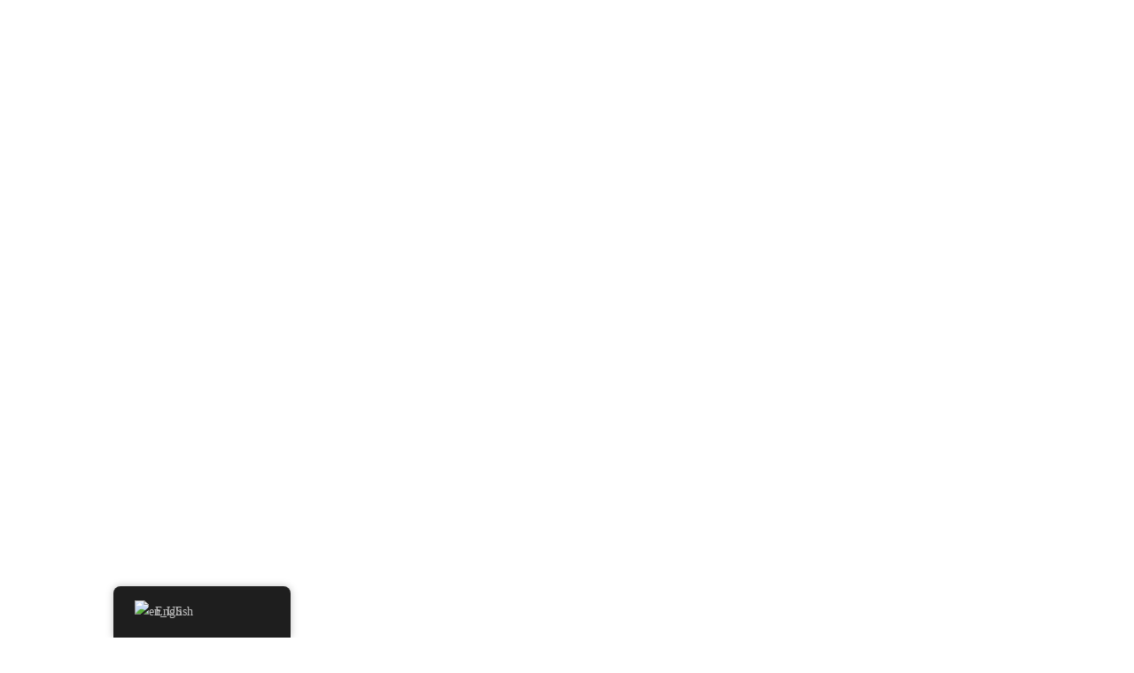

--- FILE ---
content_type: text/html; charset=UTF-8
request_url: https://rentalcarsalbania.al/auto-model/passat/
body_size: 37574
content:

<!DOCTYPE html>
<html lang="en-US">
<head>
    <meta charset="UTF-8">
    <meta http-equiv="X-UA-Compatible" content="IE=edge">
    <meta name="viewport" content="width=device-width, initial-scale=1">
    <meta name='robots' content='index, follow, max-image-preview:large, max-snippet:-1, max-video-preview:-1' />

	<!-- This site is optimized with the Yoast SEO plugin v25.2 - https://yoast.com/wordpress/plugins/seo/ -->
	<title>Passat Archives - Rental Cars Albania</title>
	<link rel="canonical" href="https://rentalcarsalbania.al/auto-model/passat/" />
	<meta property="og:locale" content="en_US" />
	<meta property="og:type" content="article" />
	<meta property="og:title" content="Passat Archives - Rental Cars Albania" />
	<meta property="og:url" content="https://rentalcarsalbania.al/auto-model/passat/" />
	<meta property="og:site_name" content="Rental Cars Albania" />
	<meta name="twitter:card" content="summary_large_image" />
	<script type="application/ld+json" class="yoast-schema-graph">{"@context":"https://schema.org","@graph":[{"@type":"CollectionPage","@id":"https://rentalcarsalbania.al/auto-model/passat/","url":"https://rentalcarsalbania.al/auto-model/passat/","name":"Passat Archives - Rental Cars Albania","isPartOf":{"@id":"https://rentalcarsalbania.al/#website"},"primaryImageOfPage":{"@id":"https://rentalcarsalbania.al/auto-model/passat/#primaryimage"},"image":{"@id":"https://rentalcarsalbania.al/auto-model/passat/#primaryimage"},"thumbnailUrl":"https://rentalcarsalbania.al/wp-content/uploads/2019/07/32-IMG_1994-scaled.jpg","breadcrumb":{"@id":"https://rentalcarsalbania.al/auto-model/passat/#breadcrumb"},"inLanguage":"en-US"},{"@type":"ImageObject","inLanguage":"en-US","@id":"https://rentalcarsalbania.al/auto-model/passat/#primaryimage","url":"https://rentalcarsalbania.al/wp-content/uploads/2019/07/32-IMG_1994-scaled.jpg","contentUrl":"https://rentalcarsalbania.al/wp-content/uploads/2019/07/32-IMG_1994-scaled.jpg","width":1920,"height":2560,"caption":"Rent Passat CC R Line"},{"@type":"BreadcrumbList","@id":"https://rentalcarsalbania.al/auto-model/passat/#breadcrumb","itemListElement":[{"@type":"ListItem","position":1,"name":"Home","item":"https://rentalcarsalbania.al/"},{"@type":"ListItem","position":2,"name":"Volkswagen","item":"https://rentalcarsalbania.al/auto-model/volkswagen/"},{"@type":"ListItem","position":3,"name":"Passat"}]},{"@type":"WebSite","@id":"https://rentalcarsalbania.al/#website","url":"https://rentalcarsalbania.al/","name":"Rental Cars Albania","description":"","publisher":{"@id":"https://rentalcarsalbania.al/#organization"},"potentialAction":[{"@type":"SearchAction","target":{"@type":"EntryPoint","urlTemplate":"https://rentalcarsalbania.al/?s={search_term_string}"},"query-input":{"@type":"PropertyValueSpecification","valueRequired":true,"valueName":"search_term_string"}}],"inLanguage":"en-US"},{"@type":"Organization","@id":"https://rentalcarsalbania.al/#organization","name":"Rental Cars Albania","url":"https://rentalcarsalbania.al/","logo":{"@type":"ImageObject","inLanguage":"en-US","@id":"https://rentalcarsalbania.al/#/schema/logo/image/","url":"https://rentalcarsalbania.al/wp-content/uploads/2019/07/logo-3.png","contentUrl":"https://rentalcarsalbania.al/wp-content/uploads/2019/07/logo-3.png","width":380,"height":194,"caption":"Rental Cars Albania"},"image":{"@id":"https://rentalcarsalbania.al/#/schema/logo/image/"}}]}</script>
	<!-- / Yoast SEO plugin. -->


<link rel='dns-prefetch' href='//maps.googleapis.com' />
<link rel="alternate" type="application/rss+xml" title="Rental Cars Albania &raquo; Feed" href="https://rentalcarsalbania.al/feed/" />
<link rel="alternate" type="application/rss+xml" title="Rental Cars Albania &raquo; Comments Feed" href="https://rentalcarsalbania.al/comments/feed/" />
<link rel="alternate" type="application/rss+xml" title="Rental Cars Albania &raquo; Passat Models Feed" href="https://rentalcarsalbania.al/auto-model/passat/feed/" />
<style id='wp-img-auto-sizes-contain-inline-css'>
img:is([sizes=auto i],[sizes^="auto," i]){contain-intrinsic-size:3000px 1500px}
/*# sourceURL=wp-img-auto-sizes-contain-inline-css */
</style>

<style id='wp-emoji-styles-inline-css'>

	img.wp-smiley, img.emoji {
		display: inline !important;
		border: none !important;
		box-shadow: none !important;
		height: 1em !important;
		width: 1em !important;
		margin: 0 0.07em !important;
		vertical-align: -0.1em !important;
		background: none !important;
		padding: 0 !important;
	}
/*# sourceURL=wp-emoji-styles-inline-css */
</style>
<link rel='stylesheet' id='wp-block-library-css' href='https://rentalcarsalbania.al/wp-includes/css/dist/block-library/style.min.css?ver=6.9' media='all' />
<link rel='stylesheet' id='wc-blocks-style-css' href='https://rentalcarsalbania.al/wp-content/plugins/woocommerce/assets/client/blocks/wc-blocks.css?ver=wc-9.8.6' media='all' />
<style id='global-styles-inline-css'>
:root{--wp--preset--aspect-ratio--square: 1;--wp--preset--aspect-ratio--4-3: 4/3;--wp--preset--aspect-ratio--3-4: 3/4;--wp--preset--aspect-ratio--3-2: 3/2;--wp--preset--aspect-ratio--2-3: 2/3;--wp--preset--aspect-ratio--16-9: 16/9;--wp--preset--aspect-ratio--9-16: 9/16;--wp--preset--color--black: #000000;--wp--preset--color--cyan-bluish-gray: #abb8c3;--wp--preset--color--white: #ffffff;--wp--preset--color--pale-pink: #f78da7;--wp--preset--color--vivid-red: #cf2e2e;--wp--preset--color--luminous-vivid-orange: #ff6900;--wp--preset--color--luminous-vivid-amber: #fcb900;--wp--preset--color--light-green-cyan: #7bdcb5;--wp--preset--color--vivid-green-cyan: #00d084;--wp--preset--color--pale-cyan-blue: #8ed1fc;--wp--preset--color--vivid-cyan-blue: #0693e3;--wp--preset--color--vivid-purple: #9b51e0;--wp--preset--gradient--vivid-cyan-blue-to-vivid-purple: linear-gradient(135deg,rgb(6,147,227) 0%,rgb(155,81,224) 100%);--wp--preset--gradient--light-green-cyan-to-vivid-green-cyan: linear-gradient(135deg,rgb(122,220,180) 0%,rgb(0,208,130) 100%);--wp--preset--gradient--luminous-vivid-amber-to-luminous-vivid-orange: linear-gradient(135deg,rgb(252,185,0) 0%,rgb(255,105,0) 100%);--wp--preset--gradient--luminous-vivid-orange-to-vivid-red: linear-gradient(135deg,rgb(255,105,0) 0%,rgb(207,46,46) 100%);--wp--preset--gradient--very-light-gray-to-cyan-bluish-gray: linear-gradient(135deg,rgb(238,238,238) 0%,rgb(169,184,195) 100%);--wp--preset--gradient--cool-to-warm-spectrum: linear-gradient(135deg,rgb(74,234,220) 0%,rgb(151,120,209) 20%,rgb(207,42,186) 40%,rgb(238,44,130) 60%,rgb(251,105,98) 80%,rgb(254,248,76) 100%);--wp--preset--gradient--blush-light-purple: linear-gradient(135deg,rgb(255,206,236) 0%,rgb(152,150,240) 100%);--wp--preset--gradient--blush-bordeaux: linear-gradient(135deg,rgb(254,205,165) 0%,rgb(254,45,45) 50%,rgb(107,0,62) 100%);--wp--preset--gradient--luminous-dusk: linear-gradient(135deg,rgb(255,203,112) 0%,rgb(199,81,192) 50%,rgb(65,88,208) 100%);--wp--preset--gradient--pale-ocean: linear-gradient(135deg,rgb(255,245,203) 0%,rgb(182,227,212) 50%,rgb(51,167,181) 100%);--wp--preset--gradient--electric-grass: linear-gradient(135deg,rgb(202,248,128) 0%,rgb(113,206,126) 100%);--wp--preset--gradient--midnight: linear-gradient(135deg,rgb(2,3,129) 0%,rgb(40,116,252) 100%);--wp--preset--font-size--small: 13px;--wp--preset--font-size--medium: 20px;--wp--preset--font-size--large: 36px;--wp--preset--font-size--x-large: 42px;--wp--preset--spacing--20: 0.44rem;--wp--preset--spacing--30: 0.67rem;--wp--preset--spacing--40: 1rem;--wp--preset--spacing--50: 1.5rem;--wp--preset--spacing--60: 2.25rem;--wp--preset--spacing--70: 3.38rem;--wp--preset--spacing--80: 5.06rem;--wp--preset--shadow--natural: 6px 6px 9px rgba(0, 0, 0, 0.2);--wp--preset--shadow--deep: 12px 12px 50px rgba(0, 0, 0, 0.4);--wp--preset--shadow--sharp: 6px 6px 0px rgba(0, 0, 0, 0.2);--wp--preset--shadow--outlined: 6px 6px 0px -3px rgb(255, 255, 255), 6px 6px rgb(0, 0, 0);--wp--preset--shadow--crisp: 6px 6px 0px rgb(0, 0, 0);}:where(.is-layout-flex){gap: 0.5em;}:where(.is-layout-grid){gap: 0.5em;}body .is-layout-flex{display: flex;}.is-layout-flex{flex-wrap: wrap;align-items: center;}.is-layout-flex > :is(*, div){margin: 0;}body .is-layout-grid{display: grid;}.is-layout-grid > :is(*, div){margin: 0;}:where(.wp-block-columns.is-layout-flex){gap: 2em;}:where(.wp-block-columns.is-layout-grid){gap: 2em;}:where(.wp-block-post-template.is-layout-flex){gap: 1.25em;}:where(.wp-block-post-template.is-layout-grid){gap: 1.25em;}.has-black-color{color: var(--wp--preset--color--black) !important;}.has-cyan-bluish-gray-color{color: var(--wp--preset--color--cyan-bluish-gray) !important;}.has-white-color{color: var(--wp--preset--color--white) !important;}.has-pale-pink-color{color: var(--wp--preset--color--pale-pink) !important;}.has-vivid-red-color{color: var(--wp--preset--color--vivid-red) !important;}.has-luminous-vivid-orange-color{color: var(--wp--preset--color--luminous-vivid-orange) !important;}.has-luminous-vivid-amber-color{color: var(--wp--preset--color--luminous-vivid-amber) !important;}.has-light-green-cyan-color{color: var(--wp--preset--color--light-green-cyan) !important;}.has-vivid-green-cyan-color{color: var(--wp--preset--color--vivid-green-cyan) !important;}.has-pale-cyan-blue-color{color: var(--wp--preset--color--pale-cyan-blue) !important;}.has-vivid-cyan-blue-color{color: var(--wp--preset--color--vivid-cyan-blue) !important;}.has-vivid-purple-color{color: var(--wp--preset--color--vivid-purple) !important;}.has-black-background-color{background-color: var(--wp--preset--color--black) !important;}.has-cyan-bluish-gray-background-color{background-color: var(--wp--preset--color--cyan-bluish-gray) !important;}.has-white-background-color{background-color: var(--wp--preset--color--white) !important;}.has-pale-pink-background-color{background-color: var(--wp--preset--color--pale-pink) !important;}.has-vivid-red-background-color{background-color: var(--wp--preset--color--vivid-red) !important;}.has-luminous-vivid-orange-background-color{background-color: var(--wp--preset--color--luminous-vivid-orange) !important;}.has-luminous-vivid-amber-background-color{background-color: var(--wp--preset--color--luminous-vivid-amber) !important;}.has-light-green-cyan-background-color{background-color: var(--wp--preset--color--light-green-cyan) !important;}.has-vivid-green-cyan-background-color{background-color: var(--wp--preset--color--vivid-green-cyan) !important;}.has-pale-cyan-blue-background-color{background-color: var(--wp--preset--color--pale-cyan-blue) !important;}.has-vivid-cyan-blue-background-color{background-color: var(--wp--preset--color--vivid-cyan-blue) !important;}.has-vivid-purple-background-color{background-color: var(--wp--preset--color--vivid-purple) !important;}.has-black-border-color{border-color: var(--wp--preset--color--black) !important;}.has-cyan-bluish-gray-border-color{border-color: var(--wp--preset--color--cyan-bluish-gray) !important;}.has-white-border-color{border-color: var(--wp--preset--color--white) !important;}.has-pale-pink-border-color{border-color: var(--wp--preset--color--pale-pink) !important;}.has-vivid-red-border-color{border-color: var(--wp--preset--color--vivid-red) !important;}.has-luminous-vivid-orange-border-color{border-color: var(--wp--preset--color--luminous-vivid-orange) !important;}.has-luminous-vivid-amber-border-color{border-color: var(--wp--preset--color--luminous-vivid-amber) !important;}.has-light-green-cyan-border-color{border-color: var(--wp--preset--color--light-green-cyan) !important;}.has-vivid-green-cyan-border-color{border-color: var(--wp--preset--color--vivid-green-cyan) !important;}.has-pale-cyan-blue-border-color{border-color: var(--wp--preset--color--pale-cyan-blue) !important;}.has-vivid-cyan-blue-border-color{border-color: var(--wp--preset--color--vivid-cyan-blue) !important;}.has-vivid-purple-border-color{border-color: var(--wp--preset--color--vivid-purple) !important;}.has-vivid-cyan-blue-to-vivid-purple-gradient-background{background: var(--wp--preset--gradient--vivid-cyan-blue-to-vivid-purple) !important;}.has-light-green-cyan-to-vivid-green-cyan-gradient-background{background: var(--wp--preset--gradient--light-green-cyan-to-vivid-green-cyan) !important;}.has-luminous-vivid-amber-to-luminous-vivid-orange-gradient-background{background: var(--wp--preset--gradient--luminous-vivid-amber-to-luminous-vivid-orange) !important;}.has-luminous-vivid-orange-to-vivid-red-gradient-background{background: var(--wp--preset--gradient--luminous-vivid-orange-to-vivid-red) !important;}.has-very-light-gray-to-cyan-bluish-gray-gradient-background{background: var(--wp--preset--gradient--very-light-gray-to-cyan-bluish-gray) !important;}.has-cool-to-warm-spectrum-gradient-background{background: var(--wp--preset--gradient--cool-to-warm-spectrum) !important;}.has-blush-light-purple-gradient-background{background: var(--wp--preset--gradient--blush-light-purple) !important;}.has-blush-bordeaux-gradient-background{background: var(--wp--preset--gradient--blush-bordeaux) !important;}.has-luminous-dusk-gradient-background{background: var(--wp--preset--gradient--luminous-dusk) !important;}.has-pale-ocean-gradient-background{background: var(--wp--preset--gradient--pale-ocean) !important;}.has-electric-grass-gradient-background{background: var(--wp--preset--gradient--electric-grass) !important;}.has-midnight-gradient-background{background: var(--wp--preset--gradient--midnight) !important;}.has-small-font-size{font-size: var(--wp--preset--font-size--small) !important;}.has-medium-font-size{font-size: var(--wp--preset--font-size--medium) !important;}.has-large-font-size{font-size: var(--wp--preset--font-size--large) !important;}.has-x-large-font-size{font-size: var(--wp--preset--font-size--x-large) !important;}
/*# sourceURL=global-styles-inline-css */
</style>

<style id='classic-theme-styles-inline-css'>
/*! This file is auto-generated */
.wp-block-button__link{color:#fff;background-color:#32373c;border-radius:9999px;box-shadow:none;text-decoration:none;padding:calc(.667em + 2px) calc(1.333em + 2px);font-size:1.125em}.wp-block-file__button{background:#32373c;color:#fff;text-decoration:none}
/*# sourceURL=/wp-includes/css/classic-themes.min.css */
</style>
<link rel='stylesheet' id='nta-css-popup-css' href='https://rentalcarsalbania.al/wp-content/plugins/wp-whatsapp/assets/dist/css/style.css?ver=6.9' media='all' />
<link rel='stylesheet' id='comparecrscss-css' href='https://rentalcarsalbania.al/wp-content/plugins/compare-cars/css/compare.css?ver=6.9' media='all' />
<link rel='stylesheet' id='compareaddcss-css' href='https://rentalcarsalbania.al/wp-content/plugins/compare-cars/css/add-compare.css?ver=6.9' media='all' />
<link rel='stylesheet' id='contact-form-7-css' href='https://rentalcarsalbania.al/wp-content/plugins/contact-form-7/includes/css/styles.css?ver=6.0.6' media='all' />
<link rel='stylesheet' id='modal-window-css' href='https://rentalcarsalbania.al/wp-content/plugins/modal-window/public/assets/css/modal.min.css?ver=6.2' media='all' />
<link rel='stylesheet' id='pmpro_frontend_base-css' href='https://rentalcarsalbania.al/wp-content/plugins/paid-memberships-pro/css/frontend/base.css?ver=3.4.6' media='all' />
<link rel='stylesheet' id='pmpro_frontend_variation_1-css' href='https://rentalcarsalbania.al/wp-content/plugins/paid-memberships-pro/css/frontend/variation_1.css?ver=3.4.6' media='all' />
<link rel='stylesheet' id='pixad-autos-css' href='https://rentalcarsalbania.al/wp-content/plugins/pix-auto-deal/assets/css/pixad-autos.css?ver=6.9' media='all' />
<link rel='stylesheet' id='magnific-popup-css' href='https://rentalcarsalbania.al/wp-content/plugins/pix-auto-deal/assets/css/magnific-popup.css?ver=1.0.0' media='all' />
<link rel='stylesheet' id='tmbooking_main-css' href='https://rentalcarsalbania.al/wp-content/plugins/tm-booking//function/assets/css/main.css?ver=1.0' media='all' />
<link rel='stylesheet' id='tmbooking_daterangepicker-css' href='https://rentalcarsalbania.al/wp-content/plugins/tm-booking//function/assets/css/daterangepicker.css?ver=1.0' media='all' />
<link rel='stylesheet' id='woocommerce-layout-css' href='https://rentalcarsalbania.al/wp-content/plugins/woocommerce/assets/css/woocommerce-layout.css?ver=9.8.6' media='all' />
<link rel='stylesheet' id='woocommerce-smallscreen-css' href='https://rentalcarsalbania.al/wp-content/plugins/woocommerce/assets/css/woocommerce-smallscreen.css?ver=9.8.6' media='only screen and (max-width: 768px)' />
<link rel='stylesheet' id='woocommerce-general-css' href='https://rentalcarsalbania.al/wp-content/plugins/woocommerce/assets/css/woocommerce.css?ver=9.8.6' media='all' />
<style id='woocommerce-inline-inline-css'>
.woocommerce form .form-row .required { visibility: visible; }
/*# sourceURL=woocommerce-inline-inline-css */
</style>
<link rel='stylesheet' id='trp-floater-language-switcher-style-css' href='https://rentalcarsalbania.al/wp-content/plugins/translatepress-multilingual/assets/css/trp-floater-language-switcher.css?ver=2.9.16' media='all' />
<link rel='stylesheet' id='trp-language-switcher-style-css' href='https://rentalcarsalbania.al/wp-content/plugins/translatepress-multilingual/assets/css/trp-language-switcher.css?ver=2.9.16' media='all' />
<link rel='stylesheet' id='awb-css' href='https://rentalcarsalbania.al/wp-content/plugins/advanced-backgrounds/assets/awb/awb.min.css?ver=1.12.8' media='all' />
<link rel='stylesheet' id='brands-styles-css' href='https://rentalcarsalbania.al/wp-content/plugins/woocommerce/assets/css/brands.css?ver=9.8.6' media='all' />
<link rel='stylesheet' id='bootstrap-css' href='https://rentalcarsalbania.al/wp-content/themes/revus/assets/css/libs/bootstrap.css?ver=4.0' media='all' />
<link rel='stylesheet' id='font-awesome-css' href='https://rentalcarsalbania.al/wp-content/themes/revus/assets/css/libs/font-awesome.css?ver=4.7' media='all' />
<link rel='stylesheet' id='revus-custom-icon-font-css' href='https://rentalcarsalbania.al/wp-content/themes/revus/assets/css/libs/fl-custom-font.css?ver=1.0' media='all' />
<link rel='stylesheet' id='simple-line-icons-css' href='https://rentalcarsalbania.al/wp-content/themes/revus/assets/css/libs/simple-line-icons.css?ver=1.0' media='all' />
<link rel='stylesheet' id='modal-box-css' href='https://rentalcarsalbania.al/wp-content/themes/revus/assets/css/libs/modal-box.css?ver=1.1.0' media='all' />
<link rel='stylesheet' id='venobox-css' href='https://rentalcarsalbania.al/wp-content/themes/revus/assets/css/libs/venobox.css?ver=1.8.6' media='all' />
<link rel='stylesheet' id='fancybox-css' href='https://rentalcarsalbania.al/wp-content/themes/revus/assets/css/libs/fancybox.css?ver=1.0' media='all' />
<link rel='stylesheet' id='master-css' href='https://rentalcarsalbania.al/wp-content/themes/revus/assets/css/master.css?ver=1.8.6' media='all' />
<link rel='stylesheet' id='revus-general-css' href='https://rentalcarsalbania.al/wp-content/themes/revus/assets/css/sass/general.css?ver=1.0' media='all' />
<style id='revus-general-inline-css'>
.fl-primary-color,.fl-primary-hv-color:hover{color:#d01818}.fl-primary-bg,.fl-primary-hv-bg:hover{background-color:#d01818;}.fl-secondary-color,.fl-secondary-hv-color:hover{color:#253241;}.fl-secondary-bg,.fl-secondary-hv-bg:hover{background-color:#253241;}.fl-light-color,.fl-light-hv-color:hover{color:#f1f5fa;}.fl-light-bg,.fl-light-hv-bg:hover{background-color:#f1f5fa;}.fl-dark-color,.fl-dark-hv-color:hover{color:#253241;}.fl-dark-bg,.fl-dark-hv-bg:hover{background-color:#253241;}.fl-theme-border-color,input,select,textarea,fieldset,table,th,td,.wp-block-table.is-style-stripes td, .wp-block-table.is-style-stripes th,pre, fieldset, input, textarea, table, table *, hr,.fl-default-pagination .page-numbers,.autos-pagination li,#pix-sorting .sorting__inner .sorting__item.view-by a{border-color:#dddddd!important;}.jelect-option:hover, .jelect-option_state_active{background-color:#d01818;}.fl-mega-menu ul li.current-menu-item >a{color:#d01818}.fl--header .nav-menu li a:hover{color:#d01818}.fl-top-header-content .info-container .left-top-header-content .header-sidebar a:hover{color:#d01818;}.fl-top-header-content .info-container .right-top-header-content .header-btn:before{background-color:#d01818;}.fl-top-header-content .info-container:after{border-color:#253241 #253241 transparent transparent;}.fl-top-header-content{background-color:#253241;}.fl-header--navigation .fl-bottom-header-content .fl-navigation-container .header-contact i{color:#d01818;}.fl-header--navigation .fl-bottom-header-content .fl-navigation-container .header-contact .header-contacts__inner .header-contacts__number:hover{color:#d01818;}.fl-top-header-content .info-container .right-top-header-content .header-btn:after{background-color:#121820}.fl-header--navigation .fl-bottom-header-content .fl-navigation-container .sell-car-wrap div a{color:#d01818;}.fl-header--navigation .fl-bottom-header-content .fl-navigation-container .sell-car-wrap div a:hover{color:#253241;}.fl-vc-counter-wrapper .fl-counter-wrapper-inner{background-color:#f1f5fa}.fl-vc-counter-wrapper .fl-counter-wrapper-inner:after{ border-color: transparent transparent #253241 #253241;}.post-archive-wrapper .fl-post-item .post-top-content .post-date{background-color:#d01818;}.post-archive-wrapper .fl-post-item .post-bottom-content .post-btn-read-more-info .post-link:before{background-color:#253241;}.post-archive-wrapper .fl-post-item .post-bottom-content .post-btn-read-more-info .post-link:after{background-color:#d01818;}.post-archive-wrapper .fl-post-item .post-top-content .post--holder .post-link-mask .post-format-link:hover .link-text{color:#d01818;}.sticky .post--title .title-link{color:#d01818;}blockquote{background-color:#f1f5fa;}.single-post-wrapper .post-tags-content{background-color:#f1f5fa}.single-post-wrapper .post-tags-content i{color:#d01818}.single-post-wrapper .post-tags-content a{color:#253241}.single-post-wrapper .post-tags-content a:hover{color:#d01818}.single-page-wrapper a:hover, .post-inner_content a:hover, .comment-moderation a:hover{color:#d01818;}.single-page-wrapper .wp-block-search button, .post-inner_content .wp-block-search button, .comment-moderation .wp-block-search button{background-color:#d01818;}.single-page-wrapper .wp-block-search button:hover, .post-inner_content .wp-block-search button:hover, .comment-moderation .wp-block-search button:hover{background-color:#253241;}.single-page-wrapper .wp-block-tag-cloud a, .post-inner_content .wp-block-tag-cloud a, .comment-moderation .wp-block-tag-cloud a{background-color:#f1f5fa}.single-page-wrapper .wp-block-tag-cloud a:hover, .post-inner_content .wp-block-tag-cloud a:hover, .comment-moderation .wp-block-tag-cloud a:hover{background-color:#d01818}.post-inner-pagination .post-page-numbers.current, .page-inner-pagination .post-page-numbers.current{background-color:#d01818;border-color:#d01818}.fl-page-heading{background-color:#121820;}.fl-default-pagination .page-numbers{color:#253241;}.fl-default-pagination .page-numbers.current, .fl-default-pagination .page-numbers:hover{background-color:#d01818!important;border-color:#d01818!important;}form.fl-comment-form .comment-form-cookies-consent input[type=checkbox]:checked:after{color:#d01818}.comments-container .comments-list .fl-comment .comment-container .comment-meta .comments--reply-wrapper .comment--reply a{background-color:#f1f5fa;}.comments-container .comments-list .fl-comment .comment-container .comment-meta .comments--reply-wrapper .comment--reply a{color:#253241;}.comments-container .comments-list .fl-comment .comment-container .comment-meta .comments--reply-wrapper .comment--reply a:hover{background-color:#d01818;}.comment-reply-title #cancel-comment-reply-link{color:#253241}.comment-reply-title #cancel-comment-reply-link:hover{color:#d01818}.comments-container .comments-list .fl-comment .comment-container .comment-meta .comments--reply-wrapper .comment-author-name{color:#253241}.fl-button.primary-button:before{background-color:#d01818}.fl-button.primary-button:after{background-color:#253241}.fl-button.primary-button.dark-hover-bg-button:after{background-color:#121820}.fl-button.secondary-button:before{background-color:#253241}.fl-button.secondary-button:after{background-color:#d01818}#pix-sorting .sorting__inner .sorting__item.view-by a:hover, #pix-sorting .sorting__inner .sorting__item.view-by a.active{background-color:#f1f5fa;color:#253241;}.card-auto-label{background-color:#d01818;}.pix-dynamic-content #pixad-listing.grid .post-auto-grid .entry-auto-grid-wrap .bottom-content-wrap .price-auto-wrap .slider-grid-price{color:#d01818}.pix-dynamic-content #pixad-listing.grid .post-auto-grid .entry-auto-grid-wrap .top-content-wrap .favorite-car-wrap a span.add-fvrt:hover{background-color:#d01818;}.pix-dynamic-content #pixad-listing.grid .post-auto-grid .entry-auto-grid-wrap .top-content-wrap .compare-car-wrap .add-to-compare .rem-cmpr{background-color:#d01818;}.pix-dynamic-content #pixad-listing.grid .post-auto-grid .entry-auto-grid-wrap .top-content-wrap .compare-car-wrap .add-to-compare .add-cmpr:hover{background-color:#d01818;}.pix-dynamic-content #pixad-listing.grid .post-auto-grid.dark-style .bottom-content-wrap{background-color:#253241;}.pix-dynamic-content #pixad-listing.grid .post-auto-grid .entry-auto-grid-wrap .top-content-wrap .compare-car-wrap .add-to-compare .add-cmpr,.pix-dynamic-content #pixad-listing.grid .post-auto-grid .entry-auto-grid-wrap .top-content-wrap .favorite-car-wrap a span.add-fvrt{color:#253241;}.pix-dynamic-content #pixad-listing.grid .post-auto-grid .entry-auto-grid-wrap .top-content-wrap .image-grid-mask{background-color:#253241;}.pix-dynamic-content #pixad-listing.list .post-auto-list .post-entry-content .left-car-content .car-label-list{background-color:#d01818}.pix-dynamic-content #pixad-listing.list .post-auto-list .post-entry-content .left-car-content .favorite-car-wrap a span.add-fvrt{color:#253241;}.pix-dynamic-content #pixad-listing.list .post-auto-list .post-entry-content .left-car-content .favorite-car-wrap a span.add-fvrt:hover{background-color:#d01818;}.pix-dynamic-content #pixad-listing.list .post-auto-list .post-entry-content .left-car-content .favorite-car-wrap a.active-add-favorite .rem-fvrt{background-color:#d01818}.pix-dynamic-content #pixad-listing.list .post-auto-list .post-entry-content .right-car-content .right-car-content-right-wrap .compare-car-wrap .add-to-compare .add-cmpr{background-color:#f1f5fa;}.pix-dynamic-content #pixad-listing.list .post-auto-list .post-entry-content .right-car-content .right-car-content-right-wrap .compare-car-wrap .add-to-compare .add-cmpr:hover,.pix-dynamic-content #pixad-listing.list .post-auto-list .post-entry-content .right-car-content .right-car-content-right-wrap .compare-car-wrap .add-to-compare .rem-cmpr{background-color:#d01818;}.pix-auto-wrapper-loader.ajax-loading .post-auto-grid .top-content-wrap:after{color:#d01818!important;}.pix-auto-wrapper-loader.ajax-loading .post-auto-list .left-car-content:after{color:#d01818!important;}.autos-pagination li.active, .autos-pagination li:hover{background-color:#d01818!important;border-color:#d01818!important;}.pix-dynamic-content #pixad-listing.grid .post-auto-grid .entry-auto-grid-wrap .top-content-wrap .favorite-car-wrap a.active-add-favorite .rem-fvrt{background-color:#d01818}.car-details .auto-carousel .slides li.slick-current:after{border-color:#d01818;}.car-details .wrap-nav-table-content ul li.active span:before, .car-details .wrap-nav-table-content ul li:hover span:before{background-color:#d01818;}.car-details .tabs-content .tab-content ul:not(.pixad-features-list) > li:before{color:#d01818;}.sidebar .dealer-info .social-info ul li a{color:#253241;}.auto-slider .auto-slider-arrow-wrap .slick-arrow:hover{background:#d01818}.b-submit__aside-step-inner-info h4{border-left-color:#d01818;}.b-submit__aside-step-inner.m-active{background:#d01818;}.sidebar:not(.cars-sidebar) .widget,.sidebar.cars-sidebar{background-color:#f1f5fa;}.sidebar .widget .widget-title{background-color:#253241;}.sidebar .widget .widget-title:after{border-left-color:#d01818;border-top-color:#d01818;}.sidebar .widget a{color:#253241;}.sidebar .widget a:hover{color:#d01818;}.sidebar .widget_tag_cloud .tagcloud a:hover{background-color:#d01818;border-color:#d01818;}.sidebar .widget_tag_cloud .tagcloud a{border-color:#dddddd;}.sidebar .widget_calendar .calendar_wrap .wp-calendar-nav .wp-calendar-nav-prev a:hover, .sidebar .widget_calendar .calendar_wrap .wp-calendar-nav .wp-calendar-nav-next a:hover,.sidebar .widget_calendar .calendar_wrap #wp-calendar tbody tr td a:hover:before{background-color:#d01818!important;}.sidebar.cars-sidebar .widget.pixad-filter .noUi-horizontal .noUi-handle:after{background-color:#d01818;}.sidebar.cars-sidebar .widget.pixad-filter .noUi-target{border-color:#d01818;}.sidebar-title-content:after{border-left-color: #d01818;border-top-color: #d01818;}.sidebar-title-content{background-color:#253241;}.sidebar.cars-sidebar .widget.pixad-filter .list-categories .list-categories__item input[type=checkbox]:checked+label{border-color: #d01818;}.sidebar .widget-content .list-categories li input[type=checkbox]:checked + label .auto_body_name{color:#d01818;}.sidebar .widget_calendar .calendar_wrap #wp-calendar tbody tr td a:before{background-color:#d01818;}.sidebar .widget_calendar .calendar_wrap #wp-calendar tbody tr td a:hover:before{background-color:#253241!important;}.calendar-wrap .fc-widget-header th{background-color:#253241!important;}.sidebar .dealer-info .dealer-bottom-info .phone-info .right .phone-text:hover{color:#d01818;}.sidebar .dealer-info .social-info ul li a:hover{color:#d01818}.sidebar .dealer-info .dealer-top-info{background-color:#253241}.sidebar .auto-price-info .bottom-info{background-color:#f1f5fa}footer{background-color:#121820;}footer .top-content-footer .footer-social a{background-color:#253241}footer .top-content-footer .footer-social a:hover{background-color:#d01818}.footer-widget-area .widget_nav_menu ul li a:hover:before{color:#d01818}.widget_fl_theme_helper_wmpl_mailchimp_footer .mailchimp-footer-form .form-btn button:before{background-color:#d01818}.widget_fl_theme_helper_wmpl_mailchimp_footer .mailchimp-footer-form .form-btn button:after{background-color:#253241}.vc_row.bg-dark-color{background-color:#253241;}.vc_row.bg-light-color{background-color:#f1f5fa;}.fl-vc-icon-box .icon-box-style-one{color:#253241}.fl-vc-icon-box .icon-box-style-two{color:#253241}.fl-vc-icon-box .icon-box-style-two:after{border-bottom-color:#d01818!important;border-left-color:#d01818!important;}.fl-vc-icon-box .icon-box-style-two.primary-icon-box-style{background-color:#253241}.fl-vc-contact-icon-box .contact-icon-box-container{background-color:#f1f5fa}.fl-vc-contact-icon-box .contact-icon-box-container.primary-icon-box-style .top-content{background-color:#d01818}.fl-vc-contact-icon-box .contact-icon-box-container.secondary-icon-box-style .top-content{background-color:#253241}.fl-vc-contact-icon-box .contact-icon-box-container .bottom-content .icon-bottom-content a:hover{color:#d01818}.fl-vc-contact-icon-box .contact-icon-box-container:after{border-color: transparent transparent #253241 #253241;}.fl-team-content-vc .fl-team-container .team-top-content .team-top-container-mask{background-color:#253241}.fl-team-content-vc .fl-team-container .team-bottom-content .bottom-inner-content{background-color:#253241}.fl-team-content-vc .fl-team-container:hover .team-bottom-content .bottom-inner-content{background-color:#d01818}.fl-team-content-vc .fl-team-container.team-style-one .team-top-content .team-social li a i,.fl-team-content-vc .fl-team-container.team-style-two .team-top-content .entry-top-content .team-social li a i{color:#253241}.fl-team-content-vc .fl-team-container .team-top-content .entry-top-content .team-social li a:hover i,.fl-team-content-vc .fl-team-container.team-style-one .team-top-content .team-social li a:hover i{color:#d01818}.fl-team-content-vc .fl-team-container.team-style-one .team-phone-number-container a:hover{color:#d01818}.fl-fancy-text-content-vc .fl-fancy-text-container{color:#253241}.fl-fancy-text-content-vc .fl-fancy-text-container .fancy-text-item-content .top-content .fancy-text-number:after{background-color:#d01818}.fl-fancy-text-content-vc .fl-fancy-text-container .fancy-text-item-content .top-content:before{background-image: linear-gradient(to right,#253241 40%,rgba(255,255,255,0) 0);}.fl-vc-testimonial-slider-wrapper .testimonial-slider.testimonial-style-one .slick-dots li.slick-active button, .fl-vc-testimonial-slider-wrapper .testimonial-slider.testimonial-style-one .slick-dots li:hover button{background-color:#d01818;border-color:#d01818;}.fl-vc-testimonial-slider-wrapper .testimonial-slider.testimonial-style-two .slick-dots li.slick-active button, .fl-vc-testimonial-slider-wrapper .testimonial-slider.testimonial-style-two .slick-dots li:hover button{background-color:#d01818;border-color:#d01818;}.fl-vc-testimonial-slider-wrapper .testimonial-slider.testimonial-style-two .slide-content .top-slider-content{background-color:#f1f5fa;}.fl-vc-testimonial-slider-wrapper .testimonial-slider.testimonial-style-two .slide-content .top-slider-content:after{    border-color: #f1f5fa #f1f5fa transparent transparent;}.fl-vc-tabs.tab-style-one .tabs-entry-content .nav-tabs li.active{background-color:#d01818;}.fl-vc-tabs.tab-style-one .tabs-entry-content .nav-tabs li{color:#253241}.fl-vc-tabs.tab-style-two .tabs-entry-content .nav-tabs li.active{background-color:#d01818;}.fl-vc-tabs.tab-style-two .tabs-entry-content .nav-tabs li{color:#253241}.fl-banner-content-vc .fl-banner-container.banner-style-one .banner-entry-content .banner-label{background-color:#d01818;}.fl-banner-content-vc .fl-banner-container.banner-style-one .banner-entry-content .subtitle-additional-text-container .additional-text-content{color:#d01818;}.fl-banner-content-vc .fl-banner-container.banner-style-two .banner-label{background-color:#d01818;}.fl-banner-content-vc .fl-banner-container.banner-style-three .title-label-container .banner-label{background-color:#d01818;}.fl-accordion .vc_tta-container .vc_tta-panels .vc_tta-panel.vc_active .fl-tta-panel-icon i,.fl-accordion .vc_tta-container .vc_tta-panels .vc_tta-panel:hover .fl-tta-panel-icon i{color:#d01818}.fl-accordion .vc_tta-container .vc_tta-panels .vc_tta-panel{border-color:#dddddd!important}.fl-resent-cars-vc .resent-cars-container .resent-car-item .entry-auto-grid-wrap .top-content-wrap .image-grid-mask{background-color:#253241;}.fl-resent-cars-vc .resent-cars-container .resent-car-item .entry-auto-grid-wrap .bottom-content-wrap{background-color:#253241;}.fl-resent-cars-vc .resent-cars-container .resent-car-item .entry-auto-grid-wrap .top-content-wrap .compare-car-wrap .add-to-compare .add-cmpr, .fl-resent-cars-vc .resent-cars-container .resent-car-item .entry-auto-grid-wrap .top-content-wrap .favorite-car-wrap a span.add-fvrt{color:#253241;}.fl-resent-cars-vc .resent-cars-container .resent-car-item .entry-auto-grid-wrap .top-content-wrap .favorite-car-wrap a.active-add-favorite .rem-fvrt{background-color:#d01818;}.fl-resent-cars-vc .resent-cars-container .resent-car-item .entry-auto-grid-wrap .top-content-wrap .favorite-car-wrap a span.add-fvrt:hover{background-color:#d01818;}.fl-resent-cars-vc .resent-cars-container .resent-car-item .entry-auto-grid-wrap .top-content-wrap .compare-car-wrap .add-to-compare .rem-cmpr{background-color:#d01818;}.fl-resent-cars-vc .resent-cars-container .resent-car-item .entry-auto-grid-wrap .top-content-wrap .compare-car-wrap .add-to-compare .add-cmpr:hover{background-color:#d01818;}.fl-resent-cars-vc .resent-cars-container .resent-car-item:hover .entry-auto-grid-wrap .bottom-content-wrap{background-color:#d01818;}.fl-resent-cars-vc .resent-cars-container .resent-car-item:hover .entry-auto-grid-wrap .bottom-content-wrap .title-content .card-auto-label{background-color:#253241;}.fl-phone-number-wrapper-vc .bottom-content i{color:#d01818;}.fl-phone-number-wrapper-vc .bottom-content .phone-number-link:hover{color:#d01818;}.fl-cars-slider-wrap-vc .cars-slider .slider-car-item .top-content-wrap .item-car-slider-price .slider-grid-price{background-color:#d01818;}.car-slider-arrow-style-two-wrap .slider-arrow-wrap .slider-arrow-left:hover, .car-slider-arrow-style-two-wrap .slider-arrow-wrap .slider-arrow-right:hover{background-color:#d01818;}.fl-cars-slider-wrap-vc.car-slider-style-two-wrap .cars-slider .slider-car-item:hover .bottom-content-wrap{background-color:#d01818;}.fl-cars-slider-wrap-vc .cars-slider .slider-car-item .top-content-wrap .image-grid-mask{background-color:#253241!important;}.fl-cars-slider-wrap-vc.car-slider-style-two-wrap .cars-slider .slider-car-item:hover .bottom-content-wrap .title-content .card-auto-label{background-color:#253241;}.fl-custom-banner-content-vc .fl-custom-banner-container.primary-custom-banner-style .custom-banner-entry-content{background-color:#d01818}.fl-custom-banner-content-vc .fl-custom-banner-container.secondary-custom-banner-style .custom-banner-entry-content{background-color:#253241}.slide-one-content .rev-slide-inner-content:after{background:#253241;}.slide-one-content .rev-slide-inner-content .slide-bottom-content .slide-button-wrap .slider-decor{background:#253241;}.slide-one-content .rev-slide-inner-content .slide-bottom-content .slide-button-wrap .button-slider-link:hover{color:#d01818;}.slide-two-content .rev-slide-inner-content .slide-button-wrap .button-slider-link:hover{color:#d01818}.slide-two-content .rev-slide-inner-content .slide-bottom-content .slide-button-wrap .slider-decor{background:#253241;}.fl-pricing-table .title-wrap .pricing-table-sub-title{color:#d01818;}.fl-pricing-table .pricing-table-price-wrap{color:#d01818;}.single-page-wrapper cite, .post-inner_content cite, .comment-moderation cite{color:#d01818;}address,code, kbd, pre, samp{background-color:#f1f5fa;}.sidebar.cars-sidebar .widget.pixad-filter .noUi-origin + .noUi-origin{background-color:#253241;}.breadcrumbs-heading a:hover{color:#d01818;}.fl-vc-vehicle-search .vc-auto-search{border-color:#253241;}.fl-home-page-posts-content-vc .home-page-post-container .blog-post-home-page .post-entry-content .bottom-link-post-content .left-content .post-link{color:#d01818;}.fl-home-page-posts-content-vc .home-page-post-container .blog-post-home-page .post-entry-content .bottom-link-post-content .left-content .post-link:before{background-color:#d01818!important;}.fl-home-page-posts-content-vc .home-page-post-container .blog-post-home-page .post-entry-content .bottom-link-post-content .left-content .post-link:hover{color:#253241;}.fl-home-page-posts-content-vc .home-page-post-container .blog-post-home-page .post-entry-content .bottom-link-post-content .left-content .post-link:after{background-color:#253241!important;}.rev-slider-mobile-bg{background-color:#253241!important;}.wp-block-button__link{background-color:#253241;}.wp-block-button__link:hover{background-color:#d01818;}wp-block-button.is-style-outline .wp-block-button__link:hover{background-color:#d01818;border-color:#d01818;color:#ffffff!important;}.sidebar .booking_car_info .booking_form .submit:before{background-color:#d01818;}.sidebar .booking_car_info .booking_form .submit:after{background-color:#253241;}.woocommerce div.product .price .woocommerce-Price-amount,.woocommerce div.product .price .woocommerce-Price-amount , html .shop-archive-item .fl-woo-item-inner-content .fl-woo-item-bottom-content .fl--woo-add-to-cart-wrap .fl--woo-price-wrap{color:#d01818!important;}.shop-archive-item .fl-woo-item-inner-content .fl-woo-item-bottom-content .fl--woo-add-to-cart-wrap .fl--add-to-cart-btn a:hover{background-color:#d01818;}.woocommerce div.product form.cart button:before{background-color:#d01818}.woocommerce div.product .woocommerce-tabs ul.tabs li.active{background-color:#d01818}.woocommerce div.product .product_meta .tagged_as a:hover{background-color:#d01818!important;}.wc-tab#tab-reviews form.comment-form .submit-btn-container button{background-color:#d01818!important}.single-product .woocommerce-message a.button:hover, .single-product .woocommerce-message a:hover, .woocommerce-info a.button:hover, .woocommerce-info a:hover, .woocommerce-message a.button, .woocommerce-message a:hover{background:#d01818!important;}input[type=checkbox]:checked:after{color:#d01818!important;}.woocommerce form.login .form-row button.button{background-color:#d01818}.woocommerce table.shop_table tbody tr td.actions .coupon button,.woocommerce table.shop_table tbody tr td.actions .update--cart-content button.update_cart,.woocommerce .cart-collaterals .cart_totals a.checkout-button,.woocommerce .return-to-shop a.wc-backward,form.checkout #order_review #payment .place-order button,.woocommerce form.login .form-row button.button,.woocommerce form.lost_reset_password button.button,.woocommerce button.button{ background-color:#d01818}.woocommerce table.shop_table tbody tr td.actions .coupon button:hover,.woocommerce table.shop_table tbody tr td.actions .update--cart-content button.update_cart:hover:enabled,.woocommerce .cart-collaterals .cart_totals a.checkout-button:hover,.woocommerce .return-to-shop a.wc-backward:hover,form.checkout #order_review #payment .place-order button:hover,.woocommerce form.login .form-row button.button:hover,.woocommerce form.lost_reset_password button.button:hover,.woocommerce button.button:hover{ background-color:#d01818}.shop-archive-item .fl-woo-item-inner-content .fl-woo-item-bottom-content .fl--woo-add-to-cart-wrap .fl--add-to-cart-btn a{background-color:#253241;}.shop-archive-item .fl-woo-item-inner-content .yith-wcwl-add-to-wishlist a.add_to_wishlist:hover:before{color:#d01818;}.hidden{display:none!important;}.woocommerce div.product form.cart button:hover:after{background-color:#253241;}.single-product .woocommerce-message a.button:hover, .single-product .woocommerce-message a:hover, .woocommerce-info a.button:hover, .woocommerce-info a:hover, .woocommerce-message a.button:hover, .woocommerce-message a:hover{background-color:#253241!important;}.woocommerce table.shop_table tbody tr td.actions .coupon button:hover,.woocommerce table.shop_table tbody tr td.actions .update--cart-content button.update_cart:hover{background-color:#253241!important;}.woocommerce .cart-collaterals .cart_totals a.checkout-button{background-color:#253241!important;}.woocommerce .cart-collaterals .cart_totals a.checkout-button:hover{background-color:#d01818!important;}.woocommerce-info .showcoupon{background-color:#d01818;}.woocommerce-info .showcoupon:hover{background-color:#253241;color:#ffffff!important;}.woocommerce form.checkout_coupon button:hover{background-color:#253241!important}form.checkout #order_review #payment .place-order button:hover{background-color:#253241!important;}.pmpro_login_wrap form .login-submit input{background-color:#d01818!important;}.pmpro_login_wrap form .login-submit input:hover{background-color:#253241!important;}.fl-venders-author .fl-venders-author-posts .fl-venders-select li.active:before{background-color:#d01818;}.fl-venders-author .fl-venders-author-posts .fl-venders-select li span:before{background-color:#d01818;}.fl-venders-author .fl-venders-author-posts .fl-venders-select li span:hover{color:#d01818;}.pmpro_actionlinks a:hover,.pmpro_table a:hover{color:#d01818!important;}.pmpro_actions_nav a,.pmpro_btn,.login-submit .button{background-color:#d01818!important;}.pmpro_actions_nav a:hover,.pmpro_btn:hover,.login-submit .button:hover{background-color:#253241!important;}.booking_form:before{color:#d01818!important}.revus_booking_prices_contain_grid{background-color:#253241!important;border-bottom:1px solid rgba(221, 221, 221, 0.2);}
/*# sourceURL=revus-general-inline-css */
</style>
<link rel='stylesheet' id='revus-vc-page-builder-style-css' href='https://rentalcarsalbania.al/wp-content/themes/revus/assets/css/vc-page-builder-style.css?ver=1.0' media='all' />
<link rel='stylesheet' id='revus-new-style-css' href='https://rentalcarsalbania.al/wp-content/themes/revus/assets/css/new-style.css?ver=1.0' media='all' />
<link rel='stylesheet' id='fl-font-vc-css' href='https://rentalcarsalbania.al/wp-content/plugins/fl-themes-helper/vc_custom//icon/icon_assets/css/fl-icon.min.css?ver=1.0' media='all' />
<link rel='stylesheet' id='custom-changer-lang-css-css' href='https://rentalcarsalbania.al/wp-content/plugins/fl-themes-helper/widgets/assets/css/change_language.css?ver=1.0' media='all' />
<link rel='stylesheet' id='js_composer_front-css' href='https://rentalcarsalbania.al/wp-content/plugins/js_composer/assets/css/js_composer.min.css?ver=7.1' media='all' />
<link rel='stylesheet' id='revus-woo-style-css' href='https://rentalcarsalbania.al/wp-content/themes/revus/woocommerce/css/scss/woocommerce.css?ver=1.0' media='all' />
<link rel='stylesheet' id='revus_child_theme_CSS-css' href='https://rentalcarsalbania.al/wp-content/themes/revus-child/style.css?ver=6.9' media='all' />
<script>
    document.idPostTemp = 'https://rentalcarsalbania.al/vehicle-listings/';
    var text = {};
    text.over = '
    You have already added 3 cars ';
    text.add = '
    Added
    for comparison ';
    text.remove = '
    Removed from comparison ';
    document.compare_cars_data = {};
    document.compare_cars_data.description = text;
    document.compare_cars_data.idPostTemp = 'https://rentalcarsalbania.al/vehicle-listings/';
    document.compare_cars_data.idsAutos = '17103,17101,17100,17098,17096,17095,17092,17091,17088,17067';

</script>
<script  src="https://rentalcarsalbania.al/wp-includes/js/jquery/jquery.min.js?ver=3.7.1" id="jquery-core-js"></script>
<script  src="https://rentalcarsalbania.al/wp-includes/js/jquery/jquery-migrate.min.js?ver=3.4.1" id="jquery-migrate-js"></script>
<script  src="https://rentalcarsalbania.al/wp-content/plugins/compare-cars/js/compare.js?ver=6.9" id="comparejs-js"></script>
<script  src="https://rentalcarsalbania.al/wp-content/plugins/compare-cars/js/add-compare.js?ver=6.9" id="compareaddjs-js"></script>
<script id="ajax_script-js-extra">
/* <![CDATA[ */
var pixadAjax = {"url":"https://rentalcarsalbania.al/wp-admin/admin-ajax.php","nonce":"b79633cc66"};
//# sourceURL=ajax_script-js-extra
/* ]]> */
</script>
<script  src="https://rentalcarsalbania.al/wp-content/plugins/pix-auto-deal/assets/js/pixad-ajax.js?ver=1" id="ajax_script-js"></script>
<script  src="https://rentalcarsalbania.al/wp-content/plugins/pix-auto-deal/assets/js/vendor-libs/jquery.number.min.js?ver=1" id="cars_number-js"></script>
<script  src="https://rentalcarsalbania.al/wp-content/plugins/pix-auto-deal/assets/js/vendor-libs/calculator.js?ver=1" id="cars_calculator-js"></script>
<script  src="https://rentalcarsalbania.al/wp-content/plugins/tm-booking//function/assets/js/moment.min.js?ver=1.0" id="tmbooking_moment-js"></script>
<script  src="https://rentalcarsalbania.al/wp-content/plugins/tm-booking//function/assets/js/daterangepicker.js?ver=1.0" id="tmbooking_daterangepicker-js"></script>
<script  src="https://rentalcarsalbania.al/wp-content/plugins/woocommerce/assets/js/jquery-blockui/jquery.blockUI.min.js?ver=2.7.0-wc.9.8.6" id="jquery-blockui-js" defer="defer" data-wp-strategy="defer"></script>
<script  src="https://rentalcarsalbania.al/wp-content/plugins/woocommerce/assets/js/js-cookie/js.cookie.min.js?ver=2.1.4-wc.9.8.6" id="js-cookie-js" defer="defer" data-wp-strategy="defer"></script>
<script id="woocommerce-js-extra">
/* <![CDATA[ */
var woocommerce_params = {"ajax_url":"/wp-admin/admin-ajax.php","wc_ajax_url":"/?wc-ajax=%%endpoint%%","i18n_password_show":"Show password","i18n_password_hide":"Hide password"};
//# sourceURL=woocommerce-js-extra
/* ]]> */
</script>
<script  src="https://rentalcarsalbania.al/wp-content/plugins/woocommerce/assets/js/frontend/woocommerce.min.js?ver=9.8.6" id="woocommerce-js" defer="defer" data-wp-strategy="defer"></script>
<script  src="https://rentalcarsalbania.al/wp-content/plugins/translatepress-multilingual/assets/js/trp-frontend-compatibility.js?ver=2.9.16" id="trp-frontend-compatibility-js"></script>
<script  src="//maps.googleapis.com/maps/api/js?key=AIzaSyDl9xs4iIG1KcXu8gdnXkdhFbAVJpgKQiM&amp;ver=6.9" id="google-maps-api-js"></script>
<script></script><link rel="https://api.w.org/" href="https://rentalcarsalbania.al/wp-json/" /><link rel="EditURI" type="application/rsd+xml" title="RSD" href="https://rentalcarsalbania.al/xmlrpc.php?rsd" />
<meta name="generator" content="WordPress 6.9" />
<meta name="generator" content="WooCommerce 9.8.6" />
<style id="pmpro_colors">:root {
	--pmpro--color--base: #ffffff;
	--pmpro--color--contrast: #222222;
	--pmpro--color--accent: #0c3d54;
	--pmpro--color--accent--variation: hsl( 199,75%,28.5% );
	--pmpro--color--border--variation: hsl( 0,0%,91% );
}</style><link rel="alternate" hreflang="en-US" href="https://rentalcarsalbania.al/auto-model/passat/"/>
<link rel="alternate" hreflang="sq" href="https://rentalcarsalbania.al/sq/auto-model/passat/"/>
<link rel="alternate" hreflang="en" href="https://rentalcarsalbania.al/auto-model/passat/"/>
	<noscript><style>.woocommerce-product-gallery{ opacity: 1 !important; }</style></noscript>
	<meta name="generator" content="Powered by WPBakery Page Builder - drag and drop page builder for WordPress."/>
<meta name="generator" content="Powered by Slider Revolution 6.6.16 - responsive, Mobile-Friendly Slider Plugin for WordPress with comfortable drag and drop interface." />
<!-- Google Tag Manager -->
<script>(function(w,d,s,l,i){w[l]=w[l]||[];w[l].push({'gtm.start':
new Date().getTime(),event:'gtm.js'});var f=d.getElementsByTagName(s)[0],
j=d.createElement(s),dl=l!='dataLayer'?'&l='+l:'';j.async=true;j.src=
'https://www.googletagmanager.com/gtm.js?id='+i+dl;f.parentNode.insertBefore(j,f);
})(window,document,'script','dataLayer','GTM-PXVBHWPX');</script>
<!-- End Google Tag Manager -->

<meta name="google-site-verification" content="8E-KNnfq6FSBJGJ8QuRXoKQj177-hR60oejrIDL_bVw" /><link rel="icon" href="https://rentalcarsalbania.al/wp-content/uploads/2019/07/cropped-logo-3-1-32x32.png" sizes="32x32" />
<link rel="icon" href="https://rentalcarsalbania.al/wp-content/uploads/2019/07/cropped-logo-3-1-192x192.png" sizes="192x192" />
<link rel="apple-touch-icon" href="https://rentalcarsalbania.al/wp-content/uploads/2019/07/cropped-logo-3-1-180x180.png" />
<meta name="msapplication-TileImage" content="https://rentalcarsalbania.al/wp-content/uploads/2019/07/cropped-logo-3-1-270x270.png" />
<script>function setREVStartSize(e){
			//window.requestAnimationFrame(function() {
				window.RSIW = window.RSIW===undefined ? window.innerWidth : window.RSIW;
				window.RSIH = window.RSIH===undefined ? window.innerHeight : window.RSIH;
				try {
					var pw = document.getElementById(e.c).parentNode.offsetWidth,
						newh;
					pw = pw===0 || isNaN(pw) || (e.l=="fullwidth" || e.layout=="fullwidth") ? window.RSIW : pw;
					e.tabw = e.tabw===undefined ? 0 : parseInt(e.tabw);
					e.thumbw = e.thumbw===undefined ? 0 : parseInt(e.thumbw);
					e.tabh = e.tabh===undefined ? 0 : parseInt(e.tabh);
					e.thumbh = e.thumbh===undefined ? 0 : parseInt(e.thumbh);
					e.tabhide = e.tabhide===undefined ? 0 : parseInt(e.tabhide);
					e.thumbhide = e.thumbhide===undefined ? 0 : parseInt(e.thumbhide);
					e.mh = e.mh===undefined || e.mh=="" || e.mh==="auto" ? 0 : parseInt(e.mh,0);
					if(e.layout==="fullscreen" || e.l==="fullscreen")
						newh = Math.max(e.mh,window.RSIH);
					else{
						e.gw = Array.isArray(e.gw) ? e.gw : [e.gw];
						for (var i in e.rl) if (e.gw[i]===undefined || e.gw[i]===0) e.gw[i] = e.gw[i-1];
						e.gh = e.el===undefined || e.el==="" || (Array.isArray(e.el) && e.el.length==0)? e.gh : e.el;
						e.gh = Array.isArray(e.gh) ? e.gh : [e.gh];
						for (var i in e.rl) if (e.gh[i]===undefined || e.gh[i]===0) e.gh[i] = e.gh[i-1];
											
						var nl = new Array(e.rl.length),
							ix = 0,
							sl;
						e.tabw = e.tabhide>=pw ? 0 : e.tabw;
						e.thumbw = e.thumbhide>=pw ? 0 : e.thumbw;
						e.tabh = e.tabhide>=pw ? 0 : e.tabh;
						e.thumbh = e.thumbhide>=pw ? 0 : e.thumbh;
						for (var i in e.rl) nl[i] = e.rl[i]<window.RSIW ? 0 : e.rl[i];
						sl = nl[0];
						for (var i in nl) if (sl>nl[i] && nl[i]>0) { sl = nl[i]; ix=i;}
						var m = pw>(e.gw[ix]+e.tabw+e.thumbw) ? 1 : (pw-(e.tabw+e.thumbw)) / (e.gw[ix]);
						newh =  (e.gh[ix] * m) + (e.tabh + e.thumbh);
					}
					var el = document.getElementById(e.c);
					if (el!==null && el) el.style.height = newh+"px";
					el = document.getElementById(e.c+"_wrapper");
					if (el!==null && el) {
						el.style.height = newh+"px";
						el.style.display = "block";
					}
				} catch(e){
					console.log("Failure at Presize of Slider:" + e)
				}
			//});
		  };</script>
		<style id="wp-custom-css">
			.post-auto-list .card__price-number{font-size: 20px;}
@media (max-width: 991px){
	.fl-vc-custom-title-container .custom-title-content-wrapper .fl-title-vc{
		font-size:35px;
	}
}
@media (max-width: 768px){
	.fl-vc-custom-title-container .custom-title-content-wrapper .fl-title-vc{
		font-size:30px;
	}
	.fl--logo-container img{
			max-width:84px;
	}
}
.fl-top-header-content .info-container .left-top-header-content .header-sidebar .widget:last-child{
	margin-right:0;
}

.fl-resent-cars-vc .resent-cars-container .resent-car-item .entry-auto-grid-wrap .top-content-wrap .compare-car-wrap {
    display: none !important;
}

.fl-resent-cars-vc .resent-cars-container .resent-car-item .entry-auto-grid-wrap .top-content-wrap .favorite-car-wrap {
	 display: none !important;
}

.fl-resent-cars-vc .resent-cars-container .resent-car-item .entry-auto-grid-wrap .top-content-wrap .image-grid-mask {
    background-color: #b1b1b100;
}		</style>
		<style id="kirki-inline-styles">.fl--logo-container img{max-width:106px;}.fl--header .nav-menu li a{font-family:Montserrat;font-size:12px;font-weight:600;text-transform:uppercase;}.fl-mega-menu>ul>li .sub-nav>ul.sub-menu-wide>li>a{font-family:Montserrat;font-size:10px;font-weight:700;color:#222222;}.fl--header .nav-menu li .sub-menu li a,.fl--header .nav-menu li .sub-menu li .sub-sub-menu{font-family:Montserrat;font-size:12px;font-weight:500;text-transform:none;}.fl--mobile-menu li a{font-family:Montserrat;font-size:11px;font-weight:500;text-transform:uppercase;}.fl--mobile-menu li .sub-menu li a{font-family:Montserrat;font-size:11px;font-weight:500;text-transform:none;}body{font-family:Lato;font-size:15px;font-weight:400;line-height:26px;text-align:left;text-transform:none;color:#333333;}h1, .h1, h2, .h2, h3, .h3, h4, .h4, h5, .h5, h6, .h6,.fl-text-title-style, .pix-dynamic-content #pixad-listing.list .post-auto-list .post-entry-content .right-car-content .right-car-content-left-wrap .car-list-title a , html .youzify-widget .youzify-widget-title, .youzify-account-menu a, .youzify-author-infos p, .youzify-head-content .youzify-head-meta, .youzify-head-content h2, .youzify-head-content h3, .youzify-name h2, .youzify-user-statistics li h3, .youzify-usermeta li span, .youzify h1, .youzify h2, .youzify h3, .youzify h4, .youzify h5, .youzify h6, .youzify-membership-form .form-title h2{font-family:Montserrat;font-weight:700;text-transform:none;color:#253241;}.fl-font-style-regular{font-family:Lato;font-weight:400;}.fl-font-style-regular-two{font-family:Montserrat;font-weight:400;}.fl-font-style-bolt,.fl-vc-tabs .tabs-entry-content .nav-tabs li:before,.car_premium_price li{font-family:Montserrat;font-weight:700;}.fl-font-style-bolt-two{font-family:Lato;font-weight:700;}.fl-font-style-lighter-than,.sidebar .widget_rss ul li .rsswidget,blockquote cite, blockquote em,.fl-button,.comment--reply a,.comment-reply-title #cancel-comment-reply-link,a .sl-count{font-family:Montserrat;font-weight:500;}.fl-font-style-semi-bolt,.sidebar .widget_rss ul li .rsswidget,.sidebar .widget_calendar .calendar_wrap #wp-calendar caption,blockquote,.car-details .wrap-nav-table-content ul li span,.post-inner-pagination .pagination-text, .page-inner-pagination .pagination-text{font-family:Montserrat;font-weight:600;}.fl-font-style-regular-testimonial,.fl-vc-testimonial-slider-wrapper .testimonial-slider.testimonial-style-one .testimonial-slide .top-slider-content,.fl-vc-testimonial-slider-wrapper .testimonial-slider.testimonial-style-two .slide-content .top-slider-content{font-family:Merriweather;font-weight:400;font-style:italic;}h1, .h1{font-size:40px;}h2, .h2{font-size:32px;}h3, .h3{font-size:28px;}h4, .h4{font-size:24px;}h5, .h5{font-size:20px;}h6, .h6{font-size:16px;}#fl-page--preloader .fl-top-background-preloader,#fl-page--preloader .fl-bottom-background-preloader{background-color:#fff;}#fl-page--preloader .fl-top-progress .fl-loader_left, #fl-page--preloader .fl-top-progress .fl-loader_right,#fl-page--preloader .fl--preloader-progress-bar span{background-color:#d01818!important;}.footer-logotype .img-footer-logotype{max-width:110px;}/* cyrillic-ext */
@font-face {
  font-family: 'Montserrat';
  font-style: normal;
  font-weight: 400;
  font-display: swap;
  src: url(https://rentalcarsalbania.al/wp-content/fonts/montserrat/JTUSjIg1_i6t8kCHKm459WRhyzbi.woff2) format('woff2');
  unicode-range: U+0460-052F, U+1C80-1C8A, U+20B4, U+2DE0-2DFF, U+A640-A69F, U+FE2E-FE2F;
}
/* cyrillic */
@font-face {
  font-family: 'Montserrat';
  font-style: normal;
  font-weight: 400;
  font-display: swap;
  src: url(https://rentalcarsalbania.al/wp-content/fonts/montserrat/JTUSjIg1_i6t8kCHKm459W1hyzbi.woff2) format('woff2');
  unicode-range: U+0301, U+0400-045F, U+0490-0491, U+04B0-04B1, U+2116;
}
/* vietnamese */
@font-face {
  font-family: 'Montserrat';
  font-style: normal;
  font-weight: 400;
  font-display: swap;
  src: url(https://rentalcarsalbania.al/wp-content/fonts/montserrat/JTUSjIg1_i6t8kCHKm459WZhyzbi.woff2) format('woff2');
  unicode-range: U+0102-0103, U+0110-0111, U+0128-0129, U+0168-0169, U+01A0-01A1, U+01AF-01B0, U+0300-0301, U+0303-0304, U+0308-0309, U+0323, U+0329, U+1EA0-1EF9, U+20AB;
}
/* latin-ext */
@font-face {
  font-family: 'Montserrat';
  font-style: normal;
  font-weight: 400;
  font-display: swap;
  src: url(https://rentalcarsalbania.al/wp-content/fonts/montserrat/JTUSjIg1_i6t8kCHKm459Wdhyzbi.woff2) format('woff2');
  unicode-range: U+0100-02BA, U+02BD-02C5, U+02C7-02CC, U+02CE-02D7, U+02DD-02FF, U+0304, U+0308, U+0329, U+1D00-1DBF, U+1E00-1E9F, U+1EF2-1EFF, U+2020, U+20A0-20AB, U+20AD-20C0, U+2113, U+2C60-2C7F, U+A720-A7FF;
}
/* latin */
@font-face {
  font-family: 'Montserrat';
  font-style: normal;
  font-weight: 400;
  font-display: swap;
  src: url(https://rentalcarsalbania.al/wp-content/fonts/montserrat/JTUSjIg1_i6t8kCHKm459Wlhyw.woff2) format('woff2');
  unicode-range: U+0000-00FF, U+0131, U+0152-0153, U+02BB-02BC, U+02C6, U+02DA, U+02DC, U+0304, U+0308, U+0329, U+2000-206F, U+20AC, U+2122, U+2191, U+2193, U+2212, U+2215, U+FEFF, U+FFFD;
}
/* cyrillic-ext */
@font-face {
  font-family: 'Montserrat';
  font-style: normal;
  font-weight: 500;
  font-display: swap;
  src: url(https://rentalcarsalbania.al/wp-content/fonts/montserrat/JTUSjIg1_i6t8kCHKm459WRhyzbi.woff2) format('woff2');
  unicode-range: U+0460-052F, U+1C80-1C8A, U+20B4, U+2DE0-2DFF, U+A640-A69F, U+FE2E-FE2F;
}
/* cyrillic */
@font-face {
  font-family: 'Montserrat';
  font-style: normal;
  font-weight: 500;
  font-display: swap;
  src: url(https://rentalcarsalbania.al/wp-content/fonts/montserrat/JTUSjIg1_i6t8kCHKm459W1hyzbi.woff2) format('woff2');
  unicode-range: U+0301, U+0400-045F, U+0490-0491, U+04B0-04B1, U+2116;
}
/* vietnamese */
@font-face {
  font-family: 'Montserrat';
  font-style: normal;
  font-weight: 500;
  font-display: swap;
  src: url(https://rentalcarsalbania.al/wp-content/fonts/montserrat/JTUSjIg1_i6t8kCHKm459WZhyzbi.woff2) format('woff2');
  unicode-range: U+0102-0103, U+0110-0111, U+0128-0129, U+0168-0169, U+01A0-01A1, U+01AF-01B0, U+0300-0301, U+0303-0304, U+0308-0309, U+0323, U+0329, U+1EA0-1EF9, U+20AB;
}
/* latin-ext */
@font-face {
  font-family: 'Montserrat';
  font-style: normal;
  font-weight: 500;
  font-display: swap;
  src: url(https://rentalcarsalbania.al/wp-content/fonts/montserrat/JTUSjIg1_i6t8kCHKm459Wdhyzbi.woff2) format('woff2');
  unicode-range: U+0100-02BA, U+02BD-02C5, U+02C7-02CC, U+02CE-02D7, U+02DD-02FF, U+0304, U+0308, U+0329, U+1D00-1DBF, U+1E00-1E9F, U+1EF2-1EFF, U+2020, U+20A0-20AB, U+20AD-20C0, U+2113, U+2C60-2C7F, U+A720-A7FF;
}
/* latin */
@font-face {
  font-family: 'Montserrat';
  font-style: normal;
  font-weight: 500;
  font-display: swap;
  src: url(https://rentalcarsalbania.al/wp-content/fonts/montserrat/JTUSjIg1_i6t8kCHKm459Wlhyw.woff2) format('woff2');
  unicode-range: U+0000-00FF, U+0131, U+0152-0153, U+02BB-02BC, U+02C6, U+02DA, U+02DC, U+0304, U+0308, U+0329, U+2000-206F, U+20AC, U+2122, U+2191, U+2193, U+2212, U+2215, U+FEFF, U+FFFD;
}
/* cyrillic-ext */
@font-face {
  font-family: 'Montserrat';
  font-style: normal;
  font-weight: 600;
  font-display: swap;
  src: url(https://rentalcarsalbania.al/wp-content/fonts/montserrat/JTUSjIg1_i6t8kCHKm459WRhyzbi.woff2) format('woff2');
  unicode-range: U+0460-052F, U+1C80-1C8A, U+20B4, U+2DE0-2DFF, U+A640-A69F, U+FE2E-FE2F;
}
/* cyrillic */
@font-face {
  font-family: 'Montserrat';
  font-style: normal;
  font-weight: 600;
  font-display: swap;
  src: url(https://rentalcarsalbania.al/wp-content/fonts/montserrat/JTUSjIg1_i6t8kCHKm459W1hyzbi.woff2) format('woff2');
  unicode-range: U+0301, U+0400-045F, U+0490-0491, U+04B0-04B1, U+2116;
}
/* vietnamese */
@font-face {
  font-family: 'Montserrat';
  font-style: normal;
  font-weight: 600;
  font-display: swap;
  src: url(https://rentalcarsalbania.al/wp-content/fonts/montserrat/JTUSjIg1_i6t8kCHKm459WZhyzbi.woff2) format('woff2');
  unicode-range: U+0102-0103, U+0110-0111, U+0128-0129, U+0168-0169, U+01A0-01A1, U+01AF-01B0, U+0300-0301, U+0303-0304, U+0308-0309, U+0323, U+0329, U+1EA0-1EF9, U+20AB;
}
/* latin-ext */
@font-face {
  font-family: 'Montserrat';
  font-style: normal;
  font-weight: 600;
  font-display: swap;
  src: url(https://rentalcarsalbania.al/wp-content/fonts/montserrat/JTUSjIg1_i6t8kCHKm459Wdhyzbi.woff2) format('woff2');
  unicode-range: U+0100-02BA, U+02BD-02C5, U+02C7-02CC, U+02CE-02D7, U+02DD-02FF, U+0304, U+0308, U+0329, U+1D00-1DBF, U+1E00-1E9F, U+1EF2-1EFF, U+2020, U+20A0-20AB, U+20AD-20C0, U+2113, U+2C60-2C7F, U+A720-A7FF;
}
/* latin */
@font-face {
  font-family: 'Montserrat';
  font-style: normal;
  font-weight: 600;
  font-display: swap;
  src: url(https://rentalcarsalbania.al/wp-content/fonts/montserrat/JTUSjIg1_i6t8kCHKm459Wlhyw.woff2) format('woff2');
  unicode-range: U+0000-00FF, U+0131, U+0152-0153, U+02BB-02BC, U+02C6, U+02DA, U+02DC, U+0304, U+0308, U+0329, U+2000-206F, U+20AC, U+2122, U+2191, U+2193, U+2212, U+2215, U+FEFF, U+FFFD;
}
/* cyrillic-ext */
@font-face {
  font-family: 'Montserrat';
  font-style: normal;
  font-weight: 700;
  font-display: swap;
  src: url(https://rentalcarsalbania.al/wp-content/fonts/montserrat/JTUSjIg1_i6t8kCHKm459WRhyzbi.woff2) format('woff2');
  unicode-range: U+0460-052F, U+1C80-1C8A, U+20B4, U+2DE0-2DFF, U+A640-A69F, U+FE2E-FE2F;
}
/* cyrillic */
@font-face {
  font-family: 'Montserrat';
  font-style: normal;
  font-weight: 700;
  font-display: swap;
  src: url(https://rentalcarsalbania.al/wp-content/fonts/montserrat/JTUSjIg1_i6t8kCHKm459W1hyzbi.woff2) format('woff2');
  unicode-range: U+0301, U+0400-045F, U+0490-0491, U+04B0-04B1, U+2116;
}
/* vietnamese */
@font-face {
  font-family: 'Montserrat';
  font-style: normal;
  font-weight: 700;
  font-display: swap;
  src: url(https://rentalcarsalbania.al/wp-content/fonts/montserrat/JTUSjIg1_i6t8kCHKm459WZhyzbi.woff2) format('woff2');
  unicode-range: U+0102-0103, U+0110-0111, U+0128-0129, U+0168-0169, U+01A0-01A1, U+01AF-01B0, U+0300-0301, U+0303-0304, U+0308-0309, U+0323, U+0329, U+1EA0-1EF9, U+20AB;
}
/* latin-ext */
@font-face {
  font-family: 'Montserrat';
  font-style: normal;
  font-weight: 700;
  font-display: swap;
  src: url(https://rentalcarsalbania.al/wp-content/fonts/montserrat/JTUSjIg1_i6t8kCHKm459Wdhyzbi.woff2) format('woff2');
  unicode-range: U+0100-02BA, U+02BD-02C5, U+02C7-02CC, U+02CE-02D7, U+02DD-02FF, U+0304, U+0308, U+0329, U+1D00-1DBF, U+1E00-1E9F, U+1EF2-1EFF, U+2020, U+20A0-20AB, U+20AD-20C0, U+2113, U+2C60-2C7F, U+A720-A7FF;
}
/* latin */
@font-face {
  font-family: 'Montserrat';
  font-style: normal;
  font-weight: 700;
  font-display: swap;
  src: url(https://rentalcarsalbania.al/wp-content/fonts/montserrat/JTUSjIg1_i6t8kCHKm459Wlhyw.woff2) format('woff2');
  unicode-range: U+0000-00FF, U+0131, U+0152-0153, U+02BB-02BC, U+02C6, U+02DA, U+02DC, U+0304, U+0308, U+0329, U+2000-206F, U+20AC, U+2122, U+2191, U+2193, U+2212, U+2215, U+FEFF, U+FFFD;
}/* latin-ext */
@font-face {
  font-family: 'Lato';
  font-style: normal;
  font-weight: 400;
  font-display: swap;
  src: url(https://rentalcarsalbania.al/wp-content/fonts/lato/S6uyw4BMUTPHjxAwXjeu.woff2) format('woff2');
  unicode-range: U+0100-02BA, U+02BD-02C5, U+02C7-02CC, U+02CE-02D7, U+02DD-02FF, U+0304, U+0308, U+0329, U+1D00-1DBF, U+1E00-1E9F, U+1EF2-1EFF, U+2020, U+20A0-20AB, U+20AD-20C0, U+2113, U+2C60-2C7F, U+A720-A7FF;
}
/* latin */
@font-face {
  font-family: 'Lato';
  font-style: normal;
  font-weight: 400;
  font-display: swap;
  src: url(https://rentalcarsalbania.al/wp-content/fonts/lato/S6uyw4BMUTPHjx4wXg.woff2) format('woff2');
  unicode-range: U+0000-00FF, U+0131, U+0152-0153, U+02BB-02BC, U+02C6, U+02DA, U+02DC, U+0304, U+0308, U+0329, U+2000-206F, U+20AC, U+2122, U+2191, U+2193, U+2212, U+2215, U+FEFF, U+FFFD;
}
/* latin-ext */
@font-face {
  font-family: 'Lato';
  font-style: normal;
  font-weight: 700;
  font-display: swap;
  src: url(https://rentalcarsalbania.al/wp-content/fonts/lato/S6u9w4BMUTPHh6UVSwaPGR_p.woff2) format('woff2');
  unicode-range: U+0100-02BA, U+02BD-02C5, U+02C7-02CC, U+02CE-02D7, U+02DD-02FF, U+0304, U+0308, U+0329, U+1D00-1DBF, U+1E00-1E9F, U+1EF2-1EFF, U+2020, U+20A0-20AB, U+20AD-20C0, U+2113, U+2C60-2C7F, U+A720-A7FF;
}
/* latin */
@font-face {
  font-family: 'Lato';
  font-style: normal;
  font-weight: 700;
  font-display: swap;
  src: url(https://rentalcarsalbania.al/wp-content/fonts/lato/S6u9w4BMUTPHh6UVSwiPGQ.woff2) format('woff2');
  unicode-range: U+0000-00FF, U+0131, U+0152-0153, U+02BB-02BC, U+02C6, U+02DA, U+02DC, U+0304, U+0308, U+0329, U+2000-206F, U+20AC, U+2122, U+2191, U+2193, U+2212, U+2215, U+FEFF, U+FFFD;
}/* cyrillic-ext */
@font-face {
  font-family: 'Merriweather';
  font-style: italic;
  font-weight: 400;
  font-stretch: 100%;
  font-display: swap;
  src: url(https://rentalcarsalbania.al/wp-content/fonts/merriweather/u-4B0qyriQwlOrhSvowK_l5-eTxCVx0ZbwLvKH2Gk9hLmp0v5yA-xXPqCzLvPee1XYk_XSf-FmTCUG36AvHqYQ.woff2) format('woff2');
  unicode-range: U+0460-052F, U+1C80-1C8A, U+20B4, U+2DE0-2DFF, U+A640-A69F, U+FE2E-FE2F;
}
/* cyrillic */
@font-face {
  font-family: 'Merriweather';
  font-style: italic;
  font-weight: 400;
  font-stretch: 100%;
  font-display: swap;
  src: url(https://rentalcarsalbania.al/wp-content/fonts/merriweather/u-4B0qyriQwlOrhSvowK_l5-eTxCVx0ZbwLvKH2Gk9hLmp0v5yA-xXPqCzLvPee1XYk_XSf-FmTCUG3zAvHqYQ.woff2) format('woff2');
  unicode-range: U+0301, U+0400-045F, U+0490-0491, U+04B0-04B1, U+2116;
}
/* vietnamese */
@font-face {
  font-family: 'Merriweather';
  font-style: italic;
  font-weight: 400;
  font-stretch: 100%;
  font-display: swap;
  src: url(https://rentalcarsalbania.al/wp-content/fonts/merriweather/u-4B0qyriQwlOrhSvowK_l5-eTxCVx0ZbwLvKH2Gk9hLmp0v5yA-xXPqCzLvPee1XYk_XSf-FmTCUG34AvHqYQ.woff2) format('woff2');
  unicode-range: U+0102-0103, U+0110-0111, U+0128-0129, U+0168-0169, U+01A0-01A1, U+01AF-01B0, U+0300-0301, U+0303-0304, U+0308-0309, U+0323, U+0329, U+1EA0-1EF9, U+20AB;
}
/* latin-ext */
@font-face {
  font-family: 'Merriweather';
  font-style: italic;
  font-weight: 400;
  font-stretch: 100%;
  font-display: swap;
  src: url(https://rentalcarsalbania.al/wp-content/fonts/merriweather/u-4B0qyriQwlOrhSvowK_l5-eTxCVx0ZbwLvKH2Gk9hLmp0v5yA-xXPqCzLvPee1XYk_XSf-FmTCUG35AvHqYQ.woff2) format('woff2');
  unicode-range: U+0100-02BA, U+02BD-02C5, U+02C7-02CC, U+02CE-02D7, U+02DD-02FF, U+0304, U+0308, U+0329, U+1D00-1DBF, U+1E00-1E9F, U+1EF2-1EFF, U+2020, U+20A0-20AB, U+20AD-20C0, U+2113, U+2C60-2C7F, U+A720-A7FF;
}
/* latin */
@font-face {
  font-family: 'Merriweather';
  font-style: italic;
  font-weight: 400;
  font-stretch: 100%;
  font-display: swap;
  src: url(https://rentalcarsalbania.al/wp-content/fonts/merriweather/u-4B0qyriQwlOrhSvowK_l5-eTxCVx0ZbwLvKH2Gk9hLmp0v5yA-xXPqCzLvPee1XYk_XSf-FmTCUG33AvE.woff2) format('woff2');
  unicode-range: U+0000-00FF, U+0131, U+0152-0153, U+02BB-02BC, U+02C6, U+02DA, U+02DC, U+0304, U+0308, U+0329, U+2000-206F, U+20AC, U+2122, U+2191, U+2193, U+2212, U+2215, U+FEFF, U+FFFD;
}/* cyrillic-ext */
@font-face {
  font-family: 'Montserrat';
  font-style: normal;
  font-weight: 400;
  font-display: swap;
  src: url(https://rentalcarsalbania.al/wp-content/fonts/montserrat/JTUSjIg1_i6t8kCHKm459WRhyzbi.woff2) format('woff2');
  unicode-range: U+0460-052F, U+1C80-1C8A, U+20B4, U+2DE0-2DFF, U+A640-A69F, U+FE2E-FE2F;
}
/* cyrillic */
@font-face {
  font-family: 'Montserrat';
  font-style: normal;
  font-weight: 400;
  font-display: swap;
  src: url(https://rentalcarsalbania.al/wp-content/fonts/montserrat/JTUSjIg1_i6t8kCHKm459W1hyzbi.woff2) format('woff2');
  unicode-range: U+0301, U+0400-045F, U+0490-0491, U+04B0-04B1, U+2116;
}
/* vietnamese */
@font-face {
  font-family: 'Montserrat';
  font-style: normal;
  font-weight: 400;
  font-display: swap;
  src: url(https://rentalcarsalbania.al/wp-content/fonts/montserrat/JTUSjIg1_i6t8kCHKm459WZhyzbi.woff2) format('woff2');
  unicode-range: U+0102-0103, U+0110-0111, U+0128-0129, U+0168-0169, U+01A0-01A1, U+01AF-01B0, U+0300-0301, U+0303-0304, U+0308-0309, U+0323, U+0329, U+1EA0-1EF9, U+20AB;
}
/* latin-ext */
@font-face {
  font-family: 'Montserrat';
  font-style: normal;
  font-weight: 400;
  font-display: swap;
  src: url(https://rentalcarsalbania.al/wp-content/fonts/montserrat/JTUSjIg1_i6t8kCHKm459Wdhyzbi.woff2) format('woff2');
  unicode-range: U+0100-02BA, U+02BD-02C5, U+02C7-02CC, U+02CE-02D7, U+02DD-02FF, U+0304, U+0308, U+0329, U+1D00-1DBF, U+1E00-1E9F, U+1EF2-1EFF, U+2020, U+20A0-20AB, U+20AD-20C0, U+2113, U+2C60-2C7F, U+A720-A7FF;
}
/* latin */
@font-face {
  font-family: 'Montserrat';
  font-style: normal;
  font-weight: 400;
  font-display: swap;
  src: url(https://rentalcarsalbania.al/wp-content/fonts/montserrat/JTUSjIg1_i6t8kCHKm459Wlhyw.woff2) format('woff2');
  unicode-range: U+0000-00FF, U+0131, U+0152-0153, U+02BB-02BC, U+02C6, U+02DA, U+02DC, U+0304, U+0308, U+0329, U+2000-206F, U+20AC, U+2122, U+2191, U+2193, U+2212, U+2215, U+FEFF, U+FFFD;
}
/* cyrillic-ext */
@font-face {
  font-family: 'Montserrat';
  font-style: normal;
  font-weight: 500;
  font-display: swap;
  src: url(https://rentalcarsalbania.al/wp-content/fonts/montserrat/JTUSjIg1_i6t8kCHKm459WRhyzbi.woff2) format('woff2');
  unicode-range: U+0460-052F, U+1C80-1C8A, U+20B4, U+2DE0-2DFF, U+A640-A69F, U+FE2E-FE2F;
}
/* cyrillic */
@font-face {
  font-family: 'Montserrat';
  font-style: normal;
  font-weight: 500;
  font-display: swap;
  src: url(https://rentalcarsalbania.al/wp-content/fonts/montserrat/JTUSjIg1_i6t8kCHKm459W1hyzbi.woff2) format('woff2');
  unicode-range: U+0301, U+0400-045F, U+0490-0491, U+04B0-04B1, U+2116;
}
/* vietnamese */
@font-face {
  font-family: 'Montserrat';
  font-style: normal;
  font-weight: 500;
  font-display: swap;
  src: url(https://rentalcarsalbania.al/wp-content/fonts/montserrat/JTUSjIg1_i6t8kCHKm459WZhyzbi.woff2) format('woff2');
  unicode-range: U+0102-0103, U+0110-0111, U+0128-0129, U+0168-0169, U+01A0-01A1, U+01AF-01B0, U+0300-0301, U+0303-0304, U+0308-0309, U+0323, U+0329, U+1EA0-1EF9, U+20AB;
}
/* latin-ext */
@font-face {
  font-family: 'Montserrat';
  font-style: normal;
  font-weight: 500;
  font-display: swap;
  src: url(https://rentalcarsalbania.al/wp-content/fonts/montserrat/JTUSjIg1_i6t8kCHKm459Wdhyzbi.woff2) format('woff2');
  unicode-range: U+0100-02BA, U+02BD-02C5, U+02C7-02CC, U+02CE-02D7, U+02DD-02FF, U+0304, U+0308, U+0329, U+1D00-1DBF, U+1E00-1E9F, U+1EF2-1EFF, U+2020, U+20A0-20AB, U+20AD-20C0, U+2113, U+2C60-2C7F, U+A720-A7FF;
}
/* latin */
@font-face {
  font-family: 'Montserrat';
  font-style: normal;
  font-weight: 500;
  font-display: swap;
  src: url(https://rentalcarsalbania.al/wp-content/fonts/montserrat/JTUSjIg1_i6t8kCHKm459Wlhyw.woff2) format('woff2');
  unicode-range: U+0000-00FF, U+0131, U+0152-0153, U+02BB-02BC, U+02C6, U+02DA, U+02DC, U+0304, U+0308, U+0329, U+2000-206F, U+20AC, U+2122, U+2191, U+2193, U+2212, U+2215, U+FEFF, U+FFFD;
}
/* cyrillic-ext */
@font-face {
  font-family: 'Montserrat';
  font-style: normal;
  font-weight: 600;
  font-display: swap;
  src: url(https://rentalcarsalbania.al/wp-content/fonts/montserrat/JTUSjIg1_i6t8kCHKm459WRhyzbi.woff2) format('woff2');
  unicode-range: U+0460-052F, U+1C80-1C8A, U+20B4, U+2DE0-2DFF, U+A640-A69F, U+FE2E-FE2F;
}
/* cyrillic */
@font-face {
  font-family: 'Montserrat';
  font-style: normal;
  font-weight: 600;
  font-display: swap;
  src: url(https://rentalcarsalbania.al/wp-content/fonts/montserrat/JTUSjIg1_i6t8kCHKm459W1hyzbi.woff2) format('woff2');
  unicode-range: U+0301, U+0400-045F, U+0490-0491, U+04B0-04B1, U+2116;
}
/* vietnamese */
@font-face {
  font-family: 'Montserrat';
  font-style: normal;
  font-weight: 600;
  font-display: swap;
  src: url(https://rentalcarsalbania.al/wp-content/fonts/montserrat/JTUSjIg1_i6t8kCHKm459WZhyzbi.woff2) format('woff2');
  unicode-range: U+0102-0103, U+0110-0111, U+0128-0129, U+0168-0169, U+01A0-01A1, U+01AF-01B0, U+0300-0301, U+0303-0304, U+0308-0309, U+0323, U+0329, U+1EA0-1EF9, U+20AB;
}
/* latin-ext */
@font-face {
  font-family: 'Montserrat';
  font-style: normal;
  font-weight: 600;
  font-display: swap;
  src: url(https://rentalcarsalbania.al/wp-content/fonts/montserrat/JTUSjIg1_i6t8kCHKm459Wdhyzbi.woff2) format('woff2');
  unicode-range: U+0100-02BA, U+02BD-02C5, U+02C7-02CC, U+02CE-02D7, U+02DD-02FF, U+0304, U+0308, U+0329, U+1D00-1DBF, U+1E00-1E9F, U+1EF2-1EFF, U+2020, U+20A0-20AB, U+20AD-20C0, U+2113, U+2C60-2C7F, U+A720-A7FF;
}
/* latin */
@font-face {
  font-family: 'Montserrat';
  font-style: normal;
  font-weight: 600;
  font-display: swap;
  src: url(https://rentalcarsalbania.al/wp-content/fonts/montserrat/JTUSjIg1_i6t8kCHKm459Wlhyw.woff2) format('woff2');
  unicode-range: U+0000-00FF, U+0131, U+0152-0153, U+02BB-02BC, U+02C6, U+02DA, U+02DC, U+0304, U+0308, U+0329, U+2000-206F, U+20AC, U+2122, U+2191, U+2193, U+2212, U+2215, U+FEFF, U+FFFD;
}
/* cyrillic-ext */
@font-face {
  font-family: 'Montserrat';
  font-style: normal;
  font-weight: 700;
  font-display: swap;
  src: url(https://rentalcarsalbania.al/wp-content/fonts/montserrat/JTUSjIg1_i6t8kCHKm459WRhyzbi.woff2) format('woff2');
  unicode-range: U+0460-052F, U+1C80-1C8A, U+20B4, U+2DE0-2DFF, U+A640-A69F, U+FE2E-FE2F;
}
/* cyrillic */
@font-face {
  font-family: 'Montserrat';
  font-style: normal;
  font-weight: 700;
  font-display: swap;
  src: url(https://rentalcarsalbania.al/wp-content/fonts/montserrat/JTUSjIg1_i6t8kCHKm459W1hyzbi.woff2) format('woff2');
  unicode-range: U+0301, U+0400-045F, U+0490-0491, U+04B0-04B1, U+2116;
}
/* vietnamese */
@font-face {
  font-family: 'Montserrat';
  font-style: normal;
  font-weight: 700;
  font-display: swap;
  src: url(https://rentalcarsalbania.al/wp-content/fonts/montserrat/JTUSjIg1_i6t8kCHKm459WZhyzbi.woff2) format('woff2');
  unicode-range: U+0102-0103, U+0110-0111, U+0128-0129, U+0168-0169, U+01A0-01A1, U+01AF-01B0, U+0300-0301, U+0303-0304, U+0308-0309, U+0323, U+0329, U+1EA0-1EF9, U+20AB;
}
/* latin-ext */
@font-face {
  font-family: 'Montserrat';
  font-style: normal;
  font-weight: 700;
  font-display: swap;
  src: url(https://rentalcarsalbania.al/wp-content/fonts/montserrat/JTUSjIg1_i6t8kCHKm459Wdhyzbi.woff2) format('woff2');
  unicode-range: U+0100-02BA, U+02BD-02C5, U+02C7-02CC, U+02CE-02D7, U+02DD-02FF, U+0304, U+0308, U+0329, U+1D00-1DBF, U+1E00-1E9F, U+1EF2-1EFF, U+2020, U+20A0-20AB, U+20AD-20C0, U+2113, U+2C60-2C7F, U+A720-A7FF;
}
/* latin */
@font-face {
  font-family: 'Montserrat';
  font-style: normal;
  font-weight: 700;
  font-display: swap;
  src: url(https://rentalcarsalbania.al/wp-content/fonts/montserrat/JTUSjIg1_i6t8kCHKm459Wlhyw.woff2) format('woff2');
  unicode-range: U+0000-00FF, U+0131, U+0152-0153, U+02BB-02BC, U+02C6, U+02DA, U+02DC, U+0304, U+0308, U+0329, U+2000-206F, U+20AC, U+2122, U+2191, U+2193, U+2212, U+2215, U+FEFF, U+FFFD;
}/* latin-ext */
@font-face {
  font-family: 'Lato';
  font-style: normal;
  font-weight: 400;
  font-display: swap;
  src: url(https://rentalcarsalbania.al/wp-content/fonts/lato/S6uyw4BMUTPHjxAwXjeu.woff2) format('woff2');
  unicode-range: U+0100-02BA, U+02BD-02C5, U+02C7-02CC, U+02CE-02D7, U+02DD-02FF, U+0304, U+0308, U+0329, U+1D00-1DBF, U+1E00-1E9F, U+1EF2-1EFF, U+2020, U+20A0-20AB, U+20AD-20C0, U+2113, U+2C60-2C7F, U+A720-A7FF;
}
/* latin */
@font-face {
  font-family: 'Lato';
  font-style: normal;
  font-weight: 400;
  font-display: swap;
  src: url(https://rentalcarsalbania.al/wp-content/fonts/lato/S6uyw4BMUTPHjx4wXg.woff2) format('woff2');
  unicode-range: U+0000-00FF, U+0131, U+0152-0153, U+02BB-02BC, U+02C6, U+02DA, U+02DC, U+0304, U+0308, U+0329, U+2000-206F, U+20AC, U+2122, U+2191, U+2193, U+2212, U+2215, U+FEFF, U+FFFD;
}
/* latin-ext */
@font-face {
  font-family: 'Lato';
  font-style: normal;
  font-weight: 700;
  font-display: swap;
  src: url(https://rentalcarsalbania.al/wp-content/fonts/lato/S6u9w4BMUTPHh6UVSwaPGR_p.woff2) format('woff2');
  unicode-range: U+0100-02BA, U+02BD-02C5, U+02C7-02CC, U+02CE-02D7, U+02DD-02FF, U+0304, U+0308, U+0329, U+1D00-1DBF, U+1E00-1E9F, U+1EF2-1EFF, U+2020, U+20A0-20AB, U+20AD-20C0, U+2113, U+2C60-2C7F, U+A720-A7FF;
}
/* latin */
@font-face {
  font-family: 'Lato';
  font-style: normal;
  font-weight: 700;
  font-display: swap;
  src: url(https://rentalcarsalbania.al/wp-content/fonts/lato/S6u9w4BMUTPHh6UVSwiPGQ.woff2) format('woff2');
  unicode-range: U+0000-00FF, U+0131, U+0152-0153, U+02BB-02BC, U+02C6, U+02DA, U+02DC, U+0304, U+0308, U+0329, U+2000-206F, U+20AC, U+2122, U+2191, U+2193, U+2212, U+2215, U+FEFF, U+FFFD;
}/* cyrillic-ext */
@font-face {
  font-family: 'Merriweather';
  font-style: italic;
  font-weight: 400;
  font-stretch: 100%;
  font-display: swap;
  src: url(https://rentalcarsalbania.al/wp-content/fonts/merriweather/u-4B0qyriQwlOrhSvowK_l5-eTxCVx0ZbwLvKH2Gk9hLmp0v5yA-xXPqCzLvPee1XYk_XSf-FmTCUG36AvHqYQ.woff2) format('woff2');
  unicode-range: U+0460-052F, U+1C80-1C8A, U+20B4, U+2DE0-2DFF, U+A640-A69F, U+FE2E-FE2F;
}
/* cyrillic */
@font-face {
  font-family: 'Merriweather';
  font-style: italic;
  font-weight: 400;
  font-stretch: 100%;
  font-display: swap;
  src: url(https://rentalcarsalbania.al/wp-content/fonts/merriweather/u-4B0qyriQwlOrhSvowK_l5-eTxCVx0ZbwLvKH2Gk9hLmp0v5yA-xXPqCzLvPee1XYk_XSf-FmTCUG3zAvHqYQ.woff2) format('woff2');
  unicode-range: U+0301, U+0400-045F, U+0490-0491, U+04B0-04B1, U+2116;
}
/* vietnamese */
@font-face {
  font-family: 'Merriweather';
  font-style: italic;
  font-weight: 400;
  font-stretch: 100%;
  font-display: swap;
  src: url(https://rentalcarsalbania.al/wp-content/fonts/merriweather/u-4B0qyriQwlOrhSvowK_l5-eTxCVx0ZbwLvKH2Gk9hLmp0v5yA-xXPqCzLvPee1XYk_XSf-FmTCUG34AvHqYQ.woff2) format('woff2');
  unicode-range: U+0102-0103, U+0110-0111, U+0128-0129, U+0168-0169, U+01A0-01A1, U+01AF-01B0, U+0300-0301, U+0303-0304, U+0308-0309, U+0323, U+0329, U+1EA0-1EF9, U+20AB;
}
/* latin-ext */
@font-face {
  font-family: 'Merriweather';
  font-style: italic;
  font-weight: 400;
  font-stretch: 100%;
  font-display: swap;
  src: url(https://rentalcarsalbania.al/wp-content/fonts/merriweather/u-4B0qyriQwlOrhSvowK_l5-eTxCVx0ZbwLvKH2Gk9hLmp0v5yA-xXPqCzLvPee1XYk_XSf-FmTCUG35AvHqYQ.woff2) format('woff2');
  unicode-range: U+0100-02BA, U+02BD-02C5, U+02C7-02CC, U+02CE-02D7, U+02DD-02FF, U+0304, U+0308, U+0329, U+1D00-1DBF, U+1E00-1E9F, U+1EF2-1EFF, U+2020, U+20A0-20AB, U+20AD-20C0, U+2113, U+2C60-2C7F, U+A720-A7FF;
}
/* latin */
@font-face {
  font-family: 'Merriweather';
  font-style: italic;
  font-weight: 400;
  font-stretch: 100%;
  font-display: swap;
  src: url(https://rentalcarsalbania.al/wp-content/fonts/merriweather/u-4B0qyriQwlOrhSvowK_l5-eTxCVx0ZbwLvKH2Gk9hLmp0v5yA-xXPqCzLvPee1XYk_XSf-FmTCUG33AvE.woff2) format('woff2');
  unicode-range: U+0000-00FF, U+0131, U+0152-0153, U+02BB-02BC, U+02C6, U+02DA, U+02DC, U+0304, U+0308, U+0329, U+2000-206F, U+20AC, U+2122, U+2191, U+2193, U+2212, U+2215, U+FEFF, U+FFFD;
}/* cyrillic-ext */
@font-face {
  font-family: 'Montserrat';
  font-style: normal;
  font-weight: 400;
  font-display: swap;
  src: url(https://rentalcarsalbania.al/wp-content/fonts/montserrat/JTUSjIg1_i6t8kCHKm459WRhyzbi.woff2) format('woff2');
  unicode-range: U+0460-052F, U+1C80-1C8A, U+20B4, U+2DE0-2DFF, U+A640-A69F, U+FE2E-FE2F;
}
/* cyrillic */
@font-face {
  font-family: 'Montserrat';
  font-style: normal;
  font-weight: 400;
  font-display: swap;
  src: url(https://rentalcarsalbania.al/wp-content/fonts/montserrat/JTUSjIg1_i6t8kCHKm459W1hyzbi.woff2) format('woff2');
  unicode-range: U+0301, U+0400-045F, U+0490-0491, U+04B0-04B1, U+2116;
}
/* vietnamese */
@font-face {
  font-family: 'Montserrat';
  font-style: normal;
  font-weight: 400;
  font-display: swap;
  src: url(https://rentalcarsalbania.al/wp-content/fonts/montserrat/JTUSjIg1_i6t8kCHKm459WZhyzbi.woff2) format('woff2');
  unicode-range: U+0102-0103, U+0110-0111, U+0128-0129, U+0168-0169, U+01A0-01A1, U+01AF-01B0, U+0300-0301, U+0303-0304, U+0308-0309, U+0323, U+0329, U+1EA0-1EF9, U+20AB;
}
/* latin-ext */
@font-face {
  font-family: 'Montserrat';
  font-style: normal;
  font-weight: 400;
  font-display: swap;
  src: url(https://rentalcarsalbania.al/wp-content/fonts/montserrat/JTUSjIg1_i6t8kCHKm459Wdhyzbi.woff2) format('woff2');
  unicode-range: U+0100-02BA, U+02BD-02C5, U+02C7-02CC, U+02CE-02D7, U+02DD-02FF, U+0304, U+0308, U+0329, U+1D00-1DBF, U+1E00-1E9F, U+1EF2-1EFF, U+2020, U+20A0-20AB, U+20AD-20C0, U+2113, U+2C60-2C7F, U+A720-A7FF;
}
/* latin */
@font-face {
  font-family: 'Montserrat';
  font-style: normal;
  font-weight: 400;
  font-display: swap;
  src: url(https://rentalcarsalbania.al/wp-content/fonts/montserrat/JTUSjIg1_i6t8kCHKm459Wlhyw.woff2) format('woff2');
  unicode-range: U+0000-00FF, U+0131, U+0152-0153, U+02BB-02BC, U+02C6, U+02DA, U+02DC, U+0304, U+0308, U+0329, U+2000-206F, U+20AC, U+2122, U+2191, U+2193, U+2212, U+2215, U+FEFF, U+FFFD;
}
/* cyrillic-ext */
@font-face {
  font-family: 'Montserrat';
  font-style: normal;
  font-weight: 500;
  font-display: swap;
  src: url(https://rentalcarsalbania.al/wp-content/fonts/montserrat/JTUSjIg1_i6t8kCHKm459WRhyzbi.woff2) format('woff2');
  unicode-range: U+0460-052F, U+1C80-1C8A, U+20B4, U+2DE0-2DFF, U+A640-A69F, U+FE2E-FE2F;
}
/* cyrillic */
@font-face {
  font-family: 'Montserrat';
  font-style: normal;
  font-weight: 500;
  font-display: swap;
  src: url(https://rentalcarsalbania.al/wp-content/fonts/montserrat/JTUSjIg1_i6t8kCHKm459W1hyzbi.woff2) format('woff2');
  unicode-range: U+0301, U+0400-045F, U+0490-0491, U+04B0-04B1, U+2116;
}
/* vietnamese */
@font-face {
  font-family: 'Montserrat';
  font-style: normal;
  font-weight: 500;
  font-display: swap;
  src: url(https://rentalcarsalbania.al/wp-content/fonts/montserrat/JTUSjIg1_i6t8kCHKm459WZhyzbi.woff2) format('woff2');
  unicode-range: U+0102-0103, U+0110-0111, U+0128-0129, U+0168-0169, U+01A0-01A1, U+01AF-01B0, U+0300-0301, U+0303-0304, U+0308-0309, U+0323, U+0329, U+1EA0-1EF9, U+20AB;
}
/* latin-ext */
@font-face {
  font-family: 'Montserrat';
  font-style: normal;
  font-weight: 500;
  font-display: swap;
  src: url(https://rentalcarsalbania.al/wp-content/fonts/montserrat/JTUSjIg1_i6t8kCHKm459Wdhyzbi.woff2) format('woff2');
  unicode-range: U+0100-02BA, U+02BD-02C5, U+02C7-02CC, U+02CE-02D7, U+02DD-02FF, U+0304, U+0308, U+0329, U+1D00-1DBF, U+1E00-1E9F, U+1EF2-1EFF, U+2020, U+20A0-20AB, U+20AD-20C0, U+2113, U+2C60-2C7F, U+A720-A7FF;
}
/* latin */
@font-face {
  font-family: 'Montserrat';
  font-style: normal;
  font-weight: 500;
  font-display: swap;
  src: url(https://rentalcarsalbania.al/wp-content/fonts/montserrat/JTUSjIg1_i6t8kCHKm459Wlhyw.woff2) format('woff2');
  unicode-range: U+0000-00FF, U+0131, U+0152-0153, U+02BB-02BC, U+02C6, U+02DA, U+02DC, U+0304, U+0308, U+0329, U+2000-206F, U+20AC, U+2122, U+2191, U+2193, U+2212, U+2215, U+FEFF, U+FFFD;
}
/* cyrillic-ext */
@font-face {
  font-family: 'Montserrat';
  font-style: normal;
  font-weight: 600;
  font-display: swap;
  src: url(https://rentalcarsalbania.al/wp-content/fonts/montserrat/JTUSjIg1_i6t8kCHKm459WRhyzbi.woff2) format('woff2');
  unicode-range: U+0460-052F, U+1C80-1C8A, U+20B4, U+2DE0-2DFF, U+A640-A69F, U+FE2E-FE2F;
}
/* cyrillic */
@font-face {
  font-family: 'Montserrat';
  font-style: normal;
  font-weight: 600;
  font-display: swap;
  src: url(https://rentalcarsalbania.al/wp-content/fonts/montserrat/JTUSjIg1_i6t8kCHKm459W1hyzbi.woff2) format('woff2');
  unicode-range: U+0301, U+0400-045F, U+0490-0491, U+04B0-04B1, U+2116;
}
/* vietnamese */
@font-face {
  font-family: 'Montserrat';
  font-style: normal;
  font-weight: 600;
  font-display: swap;
  src: url(https://rentalcarsalbania.al/wp-content/fonts/montserrat/JTUSjIg1_i6t8kCHKm459WZhyzbi.woff2) format('woff2');
  unicode-range: U+0102-0103, U+0110-0111, U+0128-0129, U+0168-0169, U+01A0-01A1, U+01AF-01B0, U+0300-0301, U+0303-0304, U+0308-0309, U+0323, U+0329, U+1EA0-1EF9, U+20AB;
}
/* latin-ext */
@font-face {
  font-family: 'Montserrat';
  font-style: normal;
  font-weight: 600;
  font-display: swap;
  src: url(https://rentalcarsalbania.al/wp-content/fonts/montserrat/JTUSjIg1_i6t8kCHKm459Wdhyzbi.woff2) format('woff2');
  unicode-range: U+0100-02BA, U+02BD-02C5, U+02C7-02CC, U+02CE-02D7, U+02DD-02FF, U+0304, U+0308, U+0329, U+1D00-1DBF, U+1E00-1E9F, U+1EF2-1EFF, U+2020, U+20A0-20AB, U+20AD-20C0, U+2113, U+2C60-2C7F, U+A720-A7FF;
}
/* latin */
@font-face {
  font-family: 'Montserrat';
  font-style: normal;
  font-weight: 600;
  font-display: swap;
  src: url(https://rentalcarsalbania.al/wp-content/fonts/montserrat/JTUSjIg1_i6t8kCHKm459Wlhyw.woff2) format('woff2');
  unicode-range: U+0000-00FF, U+0131, U+0152-0153, U+02BB-02BC, U+02C6, U+02DA, U+02DC, U+0304, U+0308, U+0329, U+2000-206F, U+20AC, U+2122, U+2191, U+2193, U+2212, U+2215, U+FEFF, U+FFFD;
}
/* cyrillic-ext */
@font-face {
  font-family: 'Montserrat';
  font-style: normal;
  font-weight: 700;
  font-display: swap;
  src: url(https://rentalcarsalbania.al/wp-content/fonts/montserrat/JTUSjIg1_i6t8kCHKm459WRhyzbi.woff2) format('woff2');
  unicode-range: U+0460-052F, U+1C80-1C8A, U+20B4, U+2DE0-2DFF, U+A640-A69F, U+FE2E-FE2F;
}
/* cyrillic */
@font-face {
  font-family: 'Montserrat';
  font-style: normal;
  font-weight: 700;
  font-display: swap;
  src: url(https://rentalcarsalbania.al/wp-content/fonts/montserrat/JTUSjIg1_i6t8kCHKm459W1hyzbi.woff2) format('woff2');
  unicode-range: U+0301, U+0400-045F, U+0490-0491, U+04B0-04B1, U+2116;
}
/* vietnamese */
@font-face {
  font-family: 'Montserrat';
  font-style: normal;
  font-weight: 700;
  font-display: swap;
  src: url(https://rentalcarsalbania.al/wp-content/fonts/montserrat/JTUSjIg1_i6t8kCHKm459WZhyzbi.woff2) format('woff2');
  unicode-range: U+0102-0103, U+0110-0111, U+0128-0129, U+0168-0169, U+01A0-01A1, U+01AF-01B0, U+0300-0301, U+0303-0304, U+0308-0309, U+0323, U+0329, U+1EA0-1EF9, U+20AB;
}
/* latin-ext */
@font-face {
  font-family: 'Montserrat';
  font-style: normal;
  font-weight: 700;
  font-display: swap;
  src: url(https://rentalcarsalbania.al/wp-content/fonts/montserrat/JTUSjIg1_i6t8kCHKm459Wdhyzbi.woff2) format('woff2');
  unicode-range: U+0100-02BA, U+02BD-02C5, U+02C7-02CC, U+02CE-02D7, U+02DD-02FF, U+0304, U+0308, U+0329, U+1D00-1DBF, U+1E00-1E9F, U+1EF2-1EFF, U+2020, U+20A0-20AB, U+20AD-20C0, U+2113, U+2C60-2C7F, U+A720-A7FF;
}
/* latin */
@font-face {
  font-family: 'Montserrat';
  font-style: normal;
  font-weight: 700;
  font-display: swap;
  src: url(https://rentalcarsalbania.al/wp-content/fonts/montserrat/JTUSjIg1_i6t8kCHKm459Wlhyw.woff2) format('woff2');
  unicode-range: U+0000-00FF, U+0131, U+0152-0153, U+02BB-02BC, U+02C6, U+02DA, U+02DC, U+0304, U+0308, U+0329, U+2000-206F, U+20AC, U+2122, U+2191, U+2193, U+2212, U+2215, U+FEFF, U+FFFD;
}/* latin-ext */
@font-face {
  font-family: 'Lato';
  font-style: normal;
  font-weight: 400;
  font-display: swap;
  src: url(https://rentalcarsalbania.al/wp-content/fonts/lato/S6uyw4BMUTPHjxAwXjeu.woff2) format('woff2');
  unicode-range: U+0100-02BA, U+02BD-02C5, U+02C7-02CC, U+02CE-02D7, U+02DD-02FF, U+0304, U+0308, U+0329, U+1D00-1DBF, U+1E00-1E9F, U+1EF2-1EFF, U+2020, U+20A0-20AB, U+20AD-20C0, U+2113, U+2C60-2C7F, U+A720-A7FF;
}
/* latin */
@font-face {
  font-family: 'Lato';
  font-style: normal;
  font-weight: 400;
  font-display: swap;
  src: url(https://rentalcarsalbania.al/wp-content/fonts/lato/S6uyw4BMUTPHjx4wXg.woff2) format('woff2');
  unicode-range: U+0000-00FF, U+0131, U+0152-0153, U+02BB-02BC, U+02C6, U+02DA, U+02DC, U+0304, U+0308, U+0329, U+2000-206F, U+20AC, U+2122, U+2191, U+2193, U+2212, U+2215, U+FEFF, U+FFFD;
}
/* latin-ext */
@font-face {
  font-family: 'Lato';
  font-style: normal;
  font-weight: 700;
  font-display: swap;
  src: url(https://rentalcarsalbania.al/wp-content/fonts/lato/S6u9w4BMUTPHh6UVSwaPGR_p.woff2) format('woff2');
  unicode-range: U+0100-02BA, U+02BD-02C5, U+02C7-02CC, U+02CE-02D7, U+02DD-02FF, U+0304, U+0308, U+0329, U+1D00-1DBF, U+1E00-1E9F, U+1EF2-1EFF, U+2020, U+20A0-20AB, U+20AD-20C0, U+2113, U+2C60-2C7F, U+A720-A7FF;
}
/* latin */
@font-face {
  font-family: 'Lato';
  font-style: normal;
  font-weight: 700;
  font-display: swap;
  src: url(https://rentalcarsalbania.al/wp-content/fonts/lato/S6u9w4BMUTPHh6UVSwiPGQ.woff2) format('woff2');
  unicode-range: U+0000-00FF, U+0131, U+0152-0153, U+02BB-02BC, U+02C6, U+02DA, U+02DC, U+0304, U+0308, U+0329, U+2000-206F, U+20AC, U+2122, U+2191, U+2193, U+2212, U+2215, U+FEFF, U+FFFD;
}/* cyrillic-ext */
@font-face {
  font-family: 'Merriweather';
  font-style: italic;
  font-weight: 400;
  font-stretch: 100%;
  font-display: swap;
  src: url(https://rentalcarsalbania.al/wp-content/fonts/merriweather/u-4B0qyriQwlOrhSvowK_l5-eTxCVx0ZbwLvKH2Gk9hLmp0v5yA-xXPqCzLvPee1XYk_XSf-FmTCUG36AvHqYQ.woff2) format('woff2');
  unicode-range: U+0460-052F, U+1C80-1C8A, U+20B4, U+2DE0-2DFF, U+A640-A69F, U+FE2E-FE2F;
}
/* cyrillic */
@font-face {
  font-family: 'Merriweather';
  font-style: italic;
  font-weight: 400;
  font-stretch: 100%;
  font-display: swap;
  src: url(https://rentalcarsalbania.al/wp-content/fonts/merriweather/u-4B0qyriQwlOrhSvowK_l5-eTxCVx0ZbwLvKH2Gk9hLmp0v5yA-xXPqCzLvPee1XYk_XSf-FmTCUG3zAvHqYQ.woff2) format('woff2');
  unicode-range: U+0301, U+0400-045F, U+0490-0491, U+04B0-04B1, U+2116;
}
/* vietnamese */
@font-face {
  font-family: 'Merriweather';
  font-style: italic;
  font-weight: 400;
  font-stretch: 100%;
  font-display: swap;
  src: url(https://rentalcarsalbania.al/wp-content/fonts/merriweather/u-4B0qyriQwlOrhSvowK_l5-eTxCVx0ZbwLvKH2Gk9hLmp0v5yA-xXPqCzLvPee1XYk_XSf-FmTCUG34AvHqYQ.woff2) format('woff2');
  unicode-range: U+0102-0103, U+0110-0111, U+0128-0129, U+0168-0169, U+01A0-01A1, U+01AF-01B0, U+0300-0301, U+0303-0304, U+0308-0309, U+0323, U+0329, U+1EA0-1EF9, U+20AB;
}
/* latin-ext */
@font-face {
  font-family: 'Merriweather';
  font-style: italic;
  font-weight: 400;
  font-stretch: 100%;
  font-display: swap;
  src: url(https://rentalcarsalbania.al/wp-content/fonts/merriweather/u-4B0qyriQwlOrhSvowK_l5-eTxCVx0ZbwLvKH2Gk9hLmp0v5yA-xXPqCzLvPee1XYk_XSf-FmTCUG35AvHqYQ.woff2) format('woff2');
  unicode-range: U+0100-02BA, U+02BD-02C5, U+02C7-02CC, U+02CE-02D7, U+02DD-02FF, U+0304, U+0308, U+0329, U+1D00-1DBF, U+1E00-1E9F, U+1EF2-1EFF, U+2020, U+20A0-20AB, U+20AD-20C0, U+2113, U+2C60-2C7F, U+A720-A7FF;
}
/* latin */
@font-face {
  font-family: 'Merriweather';
  font-style: italic;
  font-weight: 400;
  font-stretch: 100%;
  font-display: swap;
  src: url(https://rentalcarsalbania.al/wp-content/fonts/merriweather/u-4B0qyriQwlOrhSvowK_l5-eTxCVx0ZbwLvKH2Gk9hLmp0v5yA-xXPqCzLvPee1XYk_XSf-FmTCUG33AvE.woff2) format('woff2');
  unicode-range: U+0000-00FF, U+0131, U+0152-0153, U+02BB-02BC, U+02C6, U+02DA, U+02DC, U+0304, U+0308, U+0329, U+2000-206F, U+20AC, U+2122, U+2191, U+2193, U+2212, U+2215, U+FEFF, U+FFFD;
}</style><noscript><style> .wpb_animate_when_almost_visible { opacity: 1; }</style></noscript><link rel='stylesheet' id='rs-plugin-settings-css' href='https://rentalcarsalbania.al/wp-content/plugins/revslider/public/assets/css/rs6.css?ver=6.6.16' media='all' />
<style id='rs-plugin-settings-inline-css'>
#rs-demo-id {}
/*# sourceURL=rs-plugin-settings-inline-css */
</style>
</head>
<body class="pmpro-variation_1 archive tax-auto-model term-passat term-108 wp-theme-revus wp-child-theme-revus-child theme-revus woocommerce-no-js translatepress-en_US hfeed wpb-js-composer js-comp-ver-7.1 vc_responsive">
<!-- Google Tag Manager (noscript) -->
<noscript><iframe src="https://www.googletagmanager.com/ns.html?id=GTM-PXVBHWPX"
height="0" width="0" style="display:none;visibility:hidden"></iframe></noscript>
<!-- End Google Tag Manager (noscript) -->

<!-- Main holder -->
<div id="fl-main-holder" class="fl-main-holder-wrapper">
    <div id="fl-page--preloader">
        <span class="fl-top-progress">
            <span class="fl-loader_right"></span>
            <span class="fl-loader_left"></span>
        </span>


        <div class="fl-top-background-preloader"></div>
        <div class="fl-bottom-background-preloader"></div>
        <div class="fl--preloader-progress-bar"><span></span></div>
        <img alt="Save Preloader image" src="https://rentalcarsalbania.al/wp-content/uploads/2019/07/logo-3.png" class="save_loader_bugs">
        <div class="fl-preloader--text-percent">
            <p class="fl--preloader-percent fl-text-title-style">0%</p>
        </div>
    </div>




<!--Header Start-->
<header class="fl--header fl-header--navigation fixed-navbar fixed-disable auto-hide-navbar phone-position-right cf" id="fl-header">


    <div class="mobile-content-fl">



        

        


    </div>



        <div class="fl-top-header-content fl-font-style-regular cf">
        <div class="container">
            <div class="row">
                <div class="info-container col offset-2">
                    <div class="left-top-header-content col">
                                                <div class="header-sidebar">
                            <div id="custom_html-2" class="widget_text widget widget_custom_html"><div class="textwidget custom-html-widget"><a href="mailto:info@rentalcarsalbania.al">info@rentalcarsalbania.al</a></div></div><div id="custom_html-3" class="widget_text widget widget_custom_html"><div class="textwidget custom-html-widget">Mon to Sun : 7:00am to 23:00pm</div></div><div id="custom_html-4" class="widget_text widget widget_custom_html"><div class="textwidget custom-html-widget">Tirane, Albania</div></div>                        </div>
                        



                        

                    </div>
                                        <div class="right-top-header-content">
                        <div class="header-sidebar">
                            <div id="custom_html-5" class="widget_text widget widget_custom_html"><div class="textwidget custom-html-widget"><a href="https://wa.me/355693343330" class="header-btn fl-font-style-lighter-than" target="_blank">
    <i class="fab fa-whatsapp" aria-hidden="true"></i> WhatsApp
</a></div></div>                        </div>
                    </div>
                                    </div>
            </div>
        </div>
    </div>
    
    <div class="fl-bottom-header-content">
        <div class="container">
            <div class="row">
                <div class="fl-navigation-container col-12 cf">
                    <!-- Start Logo-->
                    <div class="fl--logo-container">
                        <a href="https://rentalcarsalbania.al/">
                                                        <img src="https://rentalcarsalbania.al/wp-content/uploads/2019/07/logo-3.png" alt="Site Logotype" class="img-logotype" />
                                                    </a>
                    </div>
                    <!--Logo End-->






                                        <div class="header-contact">
                        <i class="ic icon-call-in fl-primary-color"></i>
                        <span class="header-contacts__inner fl-font-style-lighter-than">Call Us Today!                                                        <a class="header-contacts__number fl-font-style-bolt" href="tel:+355693343330">+355 69 33 43 330</a>
                                                    </span>
                    </div>
                                        <!-- Nav Menu Start-->
                    <nav class="fl-mega-menu nav-menu">
                        <ul id="menu-main-menu" class="menu"><li id="menu-item-19423" class="nav-item menu-item-depth-0 sub-menu-full-width mega-menu-item"><a href="https://rentalcarsalbania.al/" class="menu-link main-menu-link item-title"><i class="disable"></i>Home</a></li>
<li id="menu-item-18836" class="nav-item menu-item-depth-0 "><a href="https://rentalcarsalbania.al/about-rental-cars-albania/" class="menu-link main-menu-link item-title"><i class="disable"></i>About Us</a></li>
<li id="menu-item-19149" class="nav-item menu-item-depth-0 "><a href="https://rentalcarsalbania.al/vehicle-listings/" class="menu-link main-menu-link item-title"><i class="disable"></i>Rental</a></li>
<li id="menu-item-18490" class="nav-item menu-item-depth-0 "><a href="https://rentalcarsalbania.al/contact-rental-cars-albania/" class="menu-link main-menu-link item-title"><i class="disable"></i>Contact</a></li>
<li id="menu-item-19368" class="nav-item menu-item-depth-0 sub-menu-full-width mega-menu-item"><a href="https://rentalcarsalbania.al/blog/" class="menu-link main-menu-link item-title"><i class="disable"></i>Blog</a></li>
</ul>

                                            </nav>
                    <!-- Nav Menu End-->




                    <div class="fl--navigation-icon-container">






                        <!--Mobile menu bars-->
                        <div class="fl--hamburger-menu closed header-icon">
                            <div class="fl-flipper-icon">
                                <div class="fl-front-content">
                                    <span></span>
                                    <span></span>
                                    <span></span>
                                </div>
                                <div class="fl-back-content">
                                    <span class="fl-close-icon"></span>
                                </div>
                            </div>
                        </div>
                        <!--Mobile menu bars end-->
                    </div>
                </div>
            </div>
        </div>
    </div>
</header>
<div class="header-padding"></div>
<!--Header End-->


<div class="container">
    <div class="row">

        
        
        <div class="col-md-12">


                


    <div class="sorting" id="pix-sorting">

        <div class="sorting__inner">
            <div class="sorting__item">
                <span class="sorting__title">Show on page</span>
                <div class="select jelect">
                    <input id="jelect-page" name="page" value="0" data-text="imagemin" type="text" class="jelect-input">
                    <div tabindex="0" role="button" class="jelect-current">9 Autos</div>
                    <ul class="jelect-options">
                        <li data-val="9" class="jelect-option jelect-option_state_active">9 Autos</li>
                        <li data-val="12" class="jelect-option ">12 Autos</li>
                        <li data-val="15" class="jelect-option ">15 Autos</li>
                        <li data-val="18" class="jelect-option ">18 Autos</li>
                        <li data-val="21" class="jelect-option ">21 Autos</li>
                        <li data-val="24" class="jelect-option ">24 Autos</li>
                        <li data-val="27" class="jelect-option ">27 Autos</li>
                        <li data-val="30" class="jelect-option ">30 Autos</li>
                        <li data-val="33" class="jelect-option ">33 Autos</li>
                        <li data-val="36" class="jelect-option ">36 Autos</li>
                        <li data-val="39" class="jelect-option ">39 Autos</li>
                        <li data-val="42" class="jelect-option ">42 Autos</li>
                        <li data-val="45" class="jelect-option ">45 Autos</li>
                        <li data-val="48" class="jelect-option ">48 Autos</li>
                        <li data-val="51" class="jelect-option ">51 Autos</li>
                        <li data-val="-1" class="jelect-option ">All Autos</li>
                    </ul>
                </div>
            </div>
            <div class="sorting__item">
                <span class="sorting__title">Sort by</span>
                <div class="select jelect">
                    <input id="jelect-sort" name="sort" value="0" data-text="imagemin" type="text" class="jelect-input">
                    <div tabindex="0" role="button"
                         class="jelect-current">Sort by Last Added</div>
                    <ul class="jelect-options">
                        <li data-val="date-desc"
                            class="jelect-option jelect-option_state_active">Sort by Last Added</li>
                        <li data-val="date-asc"
                            class="jelect-option ">Sort by First Added</li>
                        <li data-val="_auto_price-asc"
                            class="jelect-option ">Sort by Cheap First</li>
                        <li data-val="_auto_price-desc"
                            class="jelect-option ">Sort by Expensive First</li>
                        <li data-val="_auto_make-asc"
                            class="jelect-option ">Sort by Make A-Z</li>
                        <li data-val="_auto_make-desc"
                            class="jelect-option ">Sort by Make Z-A</li>
                        <li data-val="_auto_year-asc"
                            class="jelect-option ">Sort by Old First</li>
                        <li data-val="_auto_year-desc"
                            class="jelect-option ">Sort by New First</li>
                    </ul>
                </div>
            </div>
            <div class="sorting__item">
                <input type="hidden" id="sort-purpose" name="purpose" value="">
            </div>
            <div class="sorting__item view-by">
                <a href="?view_type=list" class="list"><i class="fa fa-list" aria-hidden="true"></i></a>
                <a href="?view_type=grid" class="grid"><i class="fa fa-th-large" aria-hidden="true"></i></a>
            </div>
        </div>
    </div><!-- end sorting -->



                <div class="pix-dynamic-content">

                    

<div class="fl-page-heading " style=background-image:url(https://rentalcarsalbania.al/wp-content/uploads/2018/06/page-heading-image-2.jpg);>
        <div class="container">
            <div class="row">
                <div class="fl--page-header-content col">
                    <div class="header-entry-container">
                                                                            <h1 class="header-title fl-font-style-bolt">
                                Archive                            </h1>
                                                                                <div class="breadcrumbs-heading">
                                    <div id="breadcrumbs" class="breadcrumbs"><span><span><a href="https://rentalcarsalbania.al/">Home</a></span> » <span><a href="https://rentalcarsalbania.al/auto-model/volkswagen/">Volkswagen</a></span> » <span class="breadcrumb_last" aria-current="page">Passat</span></span></div>                                </div>
                                                </div>
                </div>
            </div>
        </div>
</div>


<!--Padding Bottom Start-->
    <div class="fl-page-padding top"></div>
<!--Padding Bottom End-->
<div class="container autos-container">
    <div class="row">
        <!--Left sidebar -->
        


 <div class="sidebar-container sidebar_left col-md-3 ">
              <div class="sidebar-car-title">
             <div class="sidebar-title-content fl-font-style-bolt">Search a car</div>
         </div>
         <aside class="sidebar cars-sidebar cf">
        <div class="sidebar_container">
            		<section class="widget block_content widget_mod-a pixad-filter" data-type="jelect" data-field="make">
		
		<h5 class="widget--title">By Make</h5>
		
		<div class="widget-content">

			                <div  class="select select_mod-a jelect pixad-makes-models-select">
                    <input data-type="jelect" data-field="make" id="ajax-make" name="ajax-make" value="" data-text="imagemin" type="text" class="jelect-input">
                    <div tabindex="0" role="button" class="jelect-current">All Makes</div>
                    <ul class="jelect-options">
                        <li data-val="" class="jelect-option jelect-option_state_active">All Makes</li>
                        <li data-val="audi" class="jelect-option ">Audi</li><li data-val="cc-r-line" class="jelect-option ">CC R Line</li><li data-val="evoque" class="jelect-option ">Evoque</li><li data-val="land-rover" class="jelect-option ">LAND ROVER</li><li data-val="mercedes-benz" class="jelect-option ">MERCEDES-BENZ</li><li data-val="volkswagen" class="jelect-option ">Volkswagen</li>                    </ul>
                </div>
                                <div class="select select_mod-a jelect">
                    <input data-type="jelect" data-field="model" id="pixad-model" name="pixad-model" value="" data-text="imagemin" type="text" class="jelect-input">
                    <input type="hidden" class="pixad-model-default-hidden" value="All Models">
                    <div tabindex="0" role="button" class="jelect-current pixad-model">All Models</div>
                    <ul class="jelect-options pixad-model">
                        <li data-val="" class="jelect-option jelect-option_state_active">All Models</li>
                                            </ul>
                </div>
			
		</div>
		</section>
				<div class="wrap-filter">
            
		    							<section class="widget block_content widget_mod-a pixad-filter" data-type="number" data-field="price">
			<h5 class="widget--title">Price Range</h5>					<div class="widget-content">
						<div class="slider-price" id="slider-price"></div>
						<span class="slider-price__wrap-input">
							<input data-type="number" data-field="price" class="slider-price__input" id="slider-price_min" name="pixad-price">
							<span>-</span>
							<input data-type="number" data-field="price" class="slider-price__input" id="slider-price_max" name="pixad-price">
							<input type="hidden" id="pix-min-price" value="">
							<input type="hidden" id="pix-max-price" value="">
							<input type="hidden" id="pix-max-slider-price" value="9999">
							<input type="hidden" id="pix-currency-symbol" value="&#8364;">
							
							<input type="hidden" id="pix-thousand" value=",">
							<input type="hidden" id="pix-decimal" value=".">
							<input type="hidden" id="pix-decimal_number" value="0">
						</span>
					</div>
				</section>
			

		
		
		
		
		
		
		
		
		
		



	

	

	

	

	

	

	

	

	

	

	

	

	

	

	

	

	

	

	

	

	

	

	

	

	

	

	

	

	

	

	

	

	

	

	

	

	

	

	

	

	

	

	

	

	

	

	

	

	

	

	

	

	

	

	

	

	

	

	

	

	

	

	

	

	

	

	

	

	

	

	

	

	

	

	

	

	

	

	

	

							<section class="widget block_content widget_mod-a pixad-filter" data-type="check" data-field="body">
			<h5 class="widget--title">Vehicle Body Type</h5><div class="widget-content">
							<ul class="list-categories body-categories list-unstyled">						<li class="list-categories__item">
							<input data-type="check" data-field="body" type="checkbox"  name="pixad-body" id="coupe" value="coupe">
							<label for="coupe">
								                <span class="body-icon-wrapper">
					<img src="../wp-content/plugins/pix-auto-deal/assets/img/no_image.jpg" alt="Coupe">				</span>
					<span class="auto_body_name">Coupe</span>

                            </label>
						</li>
												<li class="list-categories__item">
							<input data-type="check" data-field="body" type="checkbox"  name="pixad-body" id="pickup" value="pickup">
							<label for="pickup">
								                <span class="body-icon-wrapper">
					<img src="../wp-content/plugins/pix-auto-deal/assets/img/no_image.jpg" alt="Pickup">				</span>
					<span class="auto_body_name">Pickup</span>

                            </label>
						</li>
												<li class="list-categories__item">
							<input data-type="check" data-field="body" type="checkbox"  name="pixad-body" id="sedan" value="sedan">
							<label for="sedan">
								                <span class="body-icon-wrapper">
					<img src="../wp-content/plugins/pix-auto-deal/assets/img/no_image.jpg" alt="Sedan">				</span>
					<span class="auto_body_name">Sedan</span>

                            </label>
						</li>
												<li class="list-categories__item">
							<input data-type="check" data-field="body" type="checkbox"  name="pixad-body" id="suv" value="suv">
							<label for="suv">
								                <span class="body-icon-wrapper">
					<img src="../wp-content/plugins/pix-auto-deal/assets/img/no_image.jpg" alt="SUV">				</span>
					<span class="auto_body_name">SUV</span>

                            </label>
						</li>
						</ul>
					</div>				</section>
										<section class="widget block_content widget_mod-a pixad-filter" data-type="jelect" data-field="fuel">
			<h5 class="widget--title">Fuel Type</h5>					<div class="widget-content">
						<div  class="select select_mod-a jelect">
							<input data-type="jelect" data-field="fuel" id="pixad-fuel" name="pixad-fuel" value="" data-text="imagemin" type="text" class="jelect-input">
							<div tabindex="0" role="button" class="jelect-current">All Fuel Types</div>
							<ul class="jelect-options">
								<li data-val="" class="jelect-option jelect-option_state_active">All Fuel Types</li>
								<li data-val="petrol" class="jelect-option">Petrol</li>
								<li data-val="diesel" class="jelect-option">Diesel</li>
								<li data-val="hybrid" class="jelect-option">Hybrid</li>
								<li data-val="electric" class="jelect-option">Electric</li>
								<li data-val="petrol+cng" class="jelect-option">Petrol+CNG</li>
								<li data-val="lpg" class="jelect-option">LPG</li>
                                <li data-val="gasoline" class="jelect-option">Gasoline</li>
							</ul>
						</div>
					</div>
				</section>
										<section class="widget block_content widget_mod-a pixad-filter" data-type="jelect" data-field="transmission">
			<h5 class="widget--title">Transmission Range</h5>					<div class="widget-content">
						<div  class="select select_mod-a jelect">
							<input data-type="jelect" data-field="transmission" id="pixad-transmission" name="pixad-transmission" value="" data-text="imagemin" type="text" class="jelect-input">
							<div tabindex="0" role="button" class="jelect-current">All Transmissions</div>
							<ul class="jelect-options">
								<li data-val="" class="jelect-option jelect-option_state_active">All Transmissions</li>
								<li data-val="automatic" class="jelect-option">Automatic</li>
								<li data-val="manual" class="jelect-option">Manual</li>
								<li data-val="semi-auto" class="jelect-option">Semi-Auto</li>
							</ul>
						</div>
					</div>
				</section>
			
							<section class="widget block_content widget_mod-a pixad-filter" data-type="number" data-field="mileage">
			<h5 class="widget--title">Mileage Range</h5>					<div class="widget-content">
						<div class="slider-price" id="slider-mileage"></div>
						<span class="slider-price__wrap-input">
							<input data-type="number" data-field="mileage" class="slider-price__input" id="slider-mileage_min" name="pixad-mileage">
							<span>-</span>
							<input data-type="number" data-field="mileage" class="slider-price__input" id="slider-mileage_max" name="pixad-mileage">
							<input type="hidden" id="pix-min-mileage" value="">
							<input type="hidden" id="pix-max-mileage" value="">
							<input type="hidden" id="pix-max-slider-mileage" value="500000">
						</span>
					</div>
				</section>
			
										<section class="widget block_content widget_mod-a pixad-filter" data-type="jelect" data-field="condition">
			<h5 class="widget--title">Condition</h5>					<div class="widget-content">
						<div  class="select select_mod-a jelect">
							<input data-type="jelect" data-field="condition" id="pixad-condition" name="pixad-condition" value="" data-text="imagemin" type="text" class="jelect-input">
							<div tabindex="0" role="button" class="jelect-current">All Conditions</div>
							<ul class="jelect-options">
								<li data-val="" class="jelect-option jelect-option_state_active">All Conditions</li>
								<li data-val="new" class="jelect-option">New</li>
								<li data-val="used" class="jelect-option">Used</li>
								<li data-val="driver" class="jelect-option">Driver</li>
								<li data-val="non driver" class="jelect-option">Non driver</li>
								<li data-val="projectcar" class="jelect-option">Projectcar</li>
								<li data-val="barnfind" class="jelect-option">Barnfind</li>
							</ul>
						</div>
					</div>
				</section>
			
			


		</div>

		<div class="btn-wrapper">
			<div class="js-filter fl-font-style-bolt-two fl-secondary-bg">
								<button data-href="http://rentalcarsalbania.al/auto-model/passat/" id="pixad-reset-button" class="btn-skew-r fl-button primary-button">
						
					Reset Filter				</button>

			</div>
		</div>

		        </div>
    </aside>
 </div>


        <!--Left sidebar End-->

        <div class="col-md-9 left-sidebar">
                            


    <div class="sorting" id="pix-sorting">

        <div class="sorting__inner">
            <div class="sorting__item">
                <span class="sorting__title">Show on page</span>
                <div class="select jelect">
                    <input id="jelect-page" name="page" value="0" data-text="imagemin" type="text" class="jelect-input">
                    <div tabindex="0" role="button" class="jelect-current">9 Autos</div>
                    <ul class="jelect-options">
                        <li data-val="9" class="jelect-option jelect-option_state_active">9 Autos</li>
                        <li data-val="12" class="jelect-option ">12 Autos</li>
                        <li data-val="15" class="jelect-option ">15 Autos</li>
                        <li data-val="18" class="jelect-option ">18 Autos</li>
                        <li data-val="21" class="jelect-option ">21 Autos</li>
                        <li data-val="24" class="jelect-option ">24 Autos</li>
                        <li data-val="27" class="jelect-option ">27 Autos</li>
                        <li data-val="30" class="jelect-option ">30 Autos</li>
                        <li data-val="33" class="jelect-option ">33 Autos</li>
                        <li data-val="36" class="jelect-option ">36 Autos</li>
                        <li data-val="39" class="jelect-option ">39 Autos</li>
                        <li data-val="42" class="jelect-option ">42 Autos</li>
                        <li data-val="45" class="jelect-option ">45 Autos</li>
                        <li data-val="48" class="jelect-option ">48 Autos</li>
                        <li data-val="51" class="jelect-option ">51 Autos</li>
                        <li data-val="-1" class="jelect-option ">All Autos</li>
                    </ul>
                </div>
            </div>
            <div class="sorting__item">
                <span class="sorting__title">Sort by</span>
                <div class="select jelect">
                    <input id="jelect-sort" name="sort" value="0" data-text="imagemin" type="text" class="jelect-input">
                    <div tabindex="0" role="button"
                         class="jelect-current">Sort by Last Added</div>
                    <ul class="jelect-options">
                        <li data-val="date-desc"
                            class="jelect-option jelect-option_state_active">Sort by Last Added</li>
                        <li data-val="date-asc"
                            class="jelect-option ">Sort by First Added</li>
                        <li data-val="_auto_price-asc"
                            class="jelect-option ">Sort by Cheap First</li>
                        <li data-val="_auto_price-desc"
                            class="jelect-option ">Sort by Expensive First</li>
                        <li data-val="_auto_make-asc"
                            class="jelect-option ">Sort by Make A-Z</li>
                        <li data-val="_auto_make-desc"
                            class="jelect-option ">Sort by Make Z-A</li>
                        <li data-val="_auto_year-asc"
                            class="jelect-option ">Sort by Old First</li>
                        <li data-val="_auto_year-desc"
                            class="jelect-option ">Sort by New First</li>
                    </ul>
                </div>
            </div>
            <div class="sorting__item">
                <input type="hidden" id="sort-purpose" name="purpose" value="">
            </div>
            <div class="sorting__item view-by">
                <a href="?view_type=list" class="list"><i class="fa fa-list" aria-hidden="true"></i></a>
                <a href="?view_type=grid" class="grid"><i class="fa fa-th-large" aria-hidden="true"></i></a>
            </div>
        </div>
    </div><!-- end sorting -->


                <div class="pix-dynamic-content">
                    <div class="pix-ajax-loader"></div>
                    <div class="pix-auto-wrapper-loader">
					
					                
           							 <div id="pixad-listing" class="grid">            
                             
<div class="row">
                                <article class="post-auto-grid col-md-4 dark-style"><!--article start-->

                <div class="entry-auto-grid-wrap"><!--.entry-auto-grid-wrap -->

                  <div class="top-content-wrap">
                      <div class="image-grid-mask"></div>
                      <a class="auto-link-image-link" href="https://rentalcarsalbania.al/autos/volkswagen-passat-b7/"></a>
                                                                 <img src="https://rentalcarsalbania.al/wp-content/uploads/2019/07/67-IMG_0241-520x440.jpg" class="img-responsive wp-post-image" alt="Volkswagen Passat B7" decoding="async" loading="lazy" />                                                               <div class="compare-car-wrap fl-font-style-lighter-than">
                                    <a class="add-to-compare" data-id="17067" data-action="add">
                                       <span class="add-cmpr"> 
                                           <i class="icon-speedometer" aria-hidden="true"></i>
                                          <em class="cmpr-btn-text">Add To Compare</em>
                                        </span>
                                        <span class="rem-cmpr">
                                          <i class="icon-speedometer" aria-hidden="true"></i>
                                          <em class="cmpr-btn-text">Remove From Compare</em>
                                        </span>   
                                     </a>
                                 </div><div class="favorite-car-wrap"></div>                                            <div class="revus_booking_prices_contain_grid">
                                                        <div class="list-grid-item fl-font-style-regular">
                                  <span class="prc currency_right_space" data-symbol="&euro;">1</span> /hour                              </div>
                                                    
                                                        <div class="list-grid-item fl-font-style-regular">
                                  <span class="prc currency_right_space" data-symbol="&euro;">40</span> /week                              </div>
                          
                                                        <div class="list-grid-item fl-font-style-regular">
                                  <span class="prc currency_right_space" data-symbol="&euro;">30</span> /month                              </div>
                                                </div>
                                        </div>
                <div class="bottom-content-wrap">
                    <h3 class="title-content">
                                                    <span class="grid-auto-title fl-text-title-style">Volkswagen Passat B7</span>
                                            </h3>
                    <div class="auto-grid-list-content">
                        <ul class="list-grid--info">
                                                                <li class="list-grid-item fl-font-style-regular"><i class=" fl-custom-icon-025-calendar"></i>                                        2015                                    </li>
                                                                    <li class="list-grid-item fl-font-style-regular"><i class=" fl-custom-icon-018-speedometer"></i>                                        150                                    </li>
                                                        </ul>
                    </div>


                                                        <div class="price-auto-wrap">
                                
                                                                            <span class="slider-grid-price fl-font-style-semi-bolt"><span class="prc currency_right_space" data-symbol="&euro;">40</span> <span class="after-price-text">/day</span></span>
                                    
                                                        

                </div>
                     </div>  <!--//.entry-auto-grid-wrap -->
            </article><!--article end-->
                                <article class="post-auto-grid col-md-4 dark-style"><!--article start-->

                <div class="entry-auto-grid-wrap"><!--.entry-auto-grid-wrap -->

                  <div class="top-content-wrap">
                      <div class="image-grid-mask"></div>
                      <a class="auto-link-image-link" href="https://rentalcarsalbania.al/autos/volkswagen-jetta/"></a>
                                                                 <img src="https://rentalcarsalbania.al/wp-content/uploads/2019/07/53-IMG_0327-520x440.jpg" class="img-responsive wp-post-image" alt="Volkswagen Jetta" decoding="async" loading="lazy" />                                                               <div class="compare-car-wrap fl-font-style-lighter-than">
                                    <a class="add-to-compare" data-id="17088" data-action="add">
                                       <span class="add-cmpr"> 
                                           <i class="icon-speedometer" aria-hidden="true"></i>
                                          <em class="cmpr-btn-text">Add To Compare</em>
                                        </span>
                                        <span class="rem-cmpr">
                                          <i class="icon-speedometer" aria-hidden="true"></i>
                                          <em class="cmpr-btn-text">Remove From Compare</em>
                                        </span>   
                                     </a>
                                 </div><div class="favorite-car-wrap"></div>                                            <div class="revus_booking_prices_contain_grid">
                                                        <div class="list-grid-item fl-font-style-regular">
                                  <span class="prc currency_right_space" data-symbol="&euro;">25</span> /hour                              </div>
                                                    
                                                        <div class="list-grid-item fl-font-style-regular">
                                  <span class="prc currency_right_space" data-symbol="&euro;">40</span> /week                              </div>
                          
                                                        <div class="list-grid-item fl-font-style-regular">
                                  <span class="prc currency_right_space" data-symbol="&euro;">30</span> /month                              </div>
                                                </div>
                                        </div>
                <div class="bottom-content-wrap">
                    <h3 class="title-content">
                                                    <span class="grid-auto-title fl-text-title-style">Volkswagen Jetta</span>
                                            </h3>
                    <div class="auto-grid-list-content">
                        <ul class="list-grid--info">
                                                                <li class="list-grid-item fl-font-style-regular"><i class=" fl-custom-icon-025-calendar"></i>                                        2015                                    </li>
                                                                    <li class="list-grid-item fl-font-style-regular"><i class=" fl-custom-icon-018-speedometer"></i>                                        100000                                    </li>
                                                                    <li class="list-grid-item fl-font-style-regular"><i class=" fl-custom-icon-018-speedometer"></i>                                        150                                    </li>
                                                        </ul>
                    </div>


                                                        <div class="price-auto-wrap">
                                
                                                                            <span class="slider-grid-price fl-font-style-semi-bolt"><span class="prc currency_right_space" data-symbol="&euro;">40</span> <span class="after-price-text">/day</span></span>
                                    
                                                        

                </div>
                     </div>  <!--//.entry-auto-grid-wrap -->
            </article><!--article end-->
                                <article class="post-auto-grid col-md-4 dark-style"><!--article start-->

                <div class="entry-auto-grid-wrap"><!--.entry-auto-grid-wrap -->

                  <div class="top-content-wrap">
                      <div class="image-grid-mask"></div>
                      <a class="auto-link-image-link" href="https://rentalcarsalbania.al/autos/mercedes-benz-c-class/"></a>
                                                                 <img src="https://rentalcarsalbania.al/wp-content/uploads/2019/07/8-IMG_2472-520x440.jpg" class="img-responsive wp-post-image" alt="Mercedes-Benz C-Class" decoding="async" loading="lazy" />                                                               <div class="compare-car-wrap fl-font-style-lighter-than">
                                    <a class="add-to-compare" data-id="17091" data-action="add">
                                       <span class="add-cmpr"> 
                                           <i class="icon-speedometer" aria-hidden="true"></i>
                                          <em class="cmpr-btn-text">Add To Compare</em>
                                        </span>
                                        <span class="rem-cmpr">
                                          <i class="icon-speedometer" aria-hidden="true"></i>
                                          <em class="cmpr-btn-text">Remove From Compare</em>
                                        </span>   
                                     </a>
                                 </div><div class="favorite-car-wrap"></div>                                            <div class="revus_booking_prices_contain_grid">
                                                        <div class="list-grid-item fl-font-style-regular">
                                  <span class="prc currency_right_space" data-symbol="&euro;">40</span> /hour                              </div>
                                                    
                                                        <div class="list-grid-item fl-font-style-regular">
                                  <span class="prc currency_right_space" data-symbol="&euro;">40</span> /week                              </div>
                          
                                                        <div class="list-grid-item fl-font-style-regular">
                                  <span class="prc currency_right_space" data-symbol="&euro;">40</span> /month                              </div>
                                                </div>
                                        </div>
                <div class="bottom-content-wrap">
                    <h3 class="title-content">
                                                    <span class="grid-auto-title fl-text-title-style">Mercedes-Benz C-Class</span>
                                            </h3>
                    <div class="auto-grid-list-content">
                        <ul class="list-grid--info">
                                                                <li class="list-grid-item fl-font-style-regular"><i class=" fl-custom-icon-025-calendar"></i>                                        2010                                    </li>
                                                                    <li class="list-grid-item fl-font-style-regular"><i class=" fl-custom-icon-018-speedometer"></i>                                        120000                                    </li>
                                                                    <li class="list-grid-item fl-font-style-regular"><i class=" fl-custom-icon-018-speedometer"></i>                                        150                                    </li>
                                                        </ul>
                    </div>


                                                        <div class="price-auto-wrap">
                                
                                                                            <span class="slider-grid-price fl-font-style-semi-bolt"><span class="prc currency_right_space" data-symbol="&euro;">40</span> <span class="after-price-text">/day</span></span>
                                    
                                                        

                </div>
                     </div>  <!--//.entry-auto-grid-wrap -->
            </article><!--article end-->
                                <article class="post-auto-grid col-md-4 dark-style"><!--article start-->

                <div class="entry-auto-grid-wrap"><!--.entry-auto-grid-wrap -->

                  <div class="top-content-wrap">
                      <div class="image-grid-mask"></div>
                      <a class="auto-link-image-link" href="https://rentalcarsalbania.al/autos/volkswagen-tiguan/"></a>
                                                                 <img src="https://rentalcarsalbania.al/wp-content/uploads/2019/07/69-IMG_9738-520x440.jpg" class="img-responsive wp-post-image" alt="Rent Volkswagen Tiguan" decoding="async" loading="lazy" />                                                               <div class="compare-car-wrap fl-font-style-lighter-than">
                                    <a class="add-to-compare" data-id="17092" data-action="add">
                                       <span class="add-cmpr"> 
                                           <i class="icon-speedometer" aria-hidden="true"></i>
                                          <em class="cmpr-btn-text">Add To Compare</em>
                                        </span>
                                        <span class="rem-cmpr">
                                          <i class="icon-speedometer" aria-hidden="true"></i>
                                          <em class="cmpr-btn-text">Remove From Compare</em>
                                        </span>   
                                     </a>
                                 </div><div class="favorite-car-wrap"></div>                                            <div class="revus_booking_prices_contain_grid">
                                                        <div class="list-grid-item fl-font-style-regular">
                                  <span class="prc currency_right_space" data-symbol="&euro;">10</span> /hour                              </div>
                                                    
                                                        <div class="list-grid-item fl-font-style-regular">
                                  <span class="prc currency_right_space" data-symbol="&euro;">50</span> /week                              </div>
                          
                                                        <div class="list-grid-item fl-font-style-regular">
                                  <span class="prc currency_right_space" data-symbol="&euro;">50</span> /month                              </div>
                                                </div>
                                        </div>
                <div class="bottom-content-wrap">
                    <h3 class="title-content">
                                                    <span class="grid-auto-title fl-text-title-style">Volkswagen Tiguan</span>
                                            </h3>
                    <div class="auto-grid-list-content">
                        <ul class="list-grid--info">
                                                                <li class="list-grid-item fl-font-style-regular"><i class=" fl-custom-icon-025-calendar"></i>                                        2014                                    </li>
                                                                    <li class="list-grid-item fl-font-style-regular"><i class=" fl-custom-icon-018-speedometer"></i>                                        95000                                    </li>
                                                                    <li class="list-grid-item fl-font-style-regular"><i class=" fl-custom-icon-018-speedometer"></i>                                        170                                    </li>
                                                        </ul>
                    </div>


                                                        <div class="price-auto-wrap">
                                
                                                                            <span class="slider-grid-price fl-font-style-semi-bolt"><span class="prc currency_right_space" data-symbol="&euro;">50</span> <span class="after-price-text">/day</span></span>
                                    
                                                        

                </div>
                     </div>  <!--//.entry-auto-grid-wrap -->
            </article><!--article end-->
                                <article class="post-auto-grid col-md-4 dark-style"><!--article start-->

                <div class="entry-auto-grid-wrap"><!--.entry-auto-grid-wrap -->

                  <div class="top-content-wrap">
                      <div class="image-grid-mask"></div>
                      <a class="auto-link-image-link" href="https://rentalcarsalbania.al/autos/mercedes-benz-e-class/"></a>
                                                                 <img src="https://rentalcarsalbania.al/wp-content/uploads/2019/07/81-IMG_9509-520x440.jpg" class="img-responsive wp-post-image" alt="Rent Mercedes-Benz E-Class" decoding="async" loading="lazy" />                                                               <div class="compare-car-wrap fl-font-style-lighter-than">
                                    <a class="add-to-compare" data-id="17095" data-action="add">
                                       <span class="add-cmpr"> 
                                           <i class="icon-speedometer" aria-hidden="true"></i>
                                          <em class="cmpr-btn-text">Add To Compare</em>
                                        </span>
                                        <span class="rem-cmpr">
                                          <i class="icon-speedometer" aria-hidden="true"></i>
                                          <em class="cmpr-btn-text">Remove From Compare</em>
                                        </span>   
                                     </a>
                                 </div><div class="favorite-car-wrap"></div>                                            <div class="revus_booking_prices_contain_grid">
                                                        <div class="list-grid-item fl-font-style-regular">
                                  <span class="prc currency_right_space" data-symbol="&euro;">25</span> /hour                              </div>
                                                    
                                                        <div class="list-grid-item fl-font-style-regular">
                                  <span class="prc currency_right_space" data-symbol="&euro;">45</span> /week                              </div>
                          
                                                        <div class="list-grid-item fl-font-style-regular">
                                  <span class="prc currency_right_space" data-symbol="&euro;">45</span> /month                              </div>
                                                </div>
                                        </div>
                <div class="bottom-content-wrap">
                    <h3 class="title-content">
                                                    <span class="grid-auto-title fl-text-title-style">Mercedes-Benz E-Class</span>
                                            </h3>
                    <div class="auto-grid-list-content">
                        <ul class="list-grid--info">
                                                                <li class="list-grid-item fl-font-style-regular"><i class=" fl-custom-icon-025-calendar"></i>                                        2012                                    </li>
                                                                    <li class="list-grid-item fl-font-style-regular"><i class=" fl-custom-icon-018-speedometer"></i>                                        110000                                    </li>
                                                                    <li class="list-grid-item fl-font-style-regular"><i class=" fl-custom-icon-018-speedometer"></i>                                        190                                    </li>
                                                        </ul>
                    </div>


                                                        <div class="price-auto-wrap">
                                
                                                                            <span class="slider-grid-price fl-font-style-semi-bolt"><span class="prc currency_right_space" data-symbol="&euro;">45</span> <span class="after-price-text">/day</span></span>
                                    
                                                        

                </div>
                     </div>  <!--//.entry-auto-grid-wrap -->
            </article><!--article end-->
                                <article class="post-auto-grid col-md-4 dark-style"><!--article start-->

                <div class="entry-auto-grid-wrap"><!--.entry-auto-grid-wrap -->

                  <div class="top-content-wrap">
                      <div class="image-grid-mask"></div>
                      <a class="auto-link-image-link" href="https://rentalcarsalbania.al/autos/audi-a6/"></a>
                                                                 <img src="https://rentalcarsalbania.al/wp-content/uploads/2019/07/87-IMG_9224-520x440.jpg" class="img-responsive wp-post-image" alt="Rent Audi A6" decoding="async" loading="lazy" />                                                               <div class="compare-car-wrap fl-font-style-lighter-than">
                                    <a class="add-to-compare" data-id="17096" data-action="add">
                                       <span class="add-cmpr"> 
                                           <i class="icon-speedometer" aria-hidden="true"></i>
                                          <em class="cmpr-btn-text">Add To Compare</em>
                                        </span>
                                        <span class="rem-cmpr">
                                          <i class="icon-speedometer" aria-hidden="true"></i>
                                          <em class="cmpr-btn-text">Remove From Compare</em>
                                        </span>   
                                     </a>
                                 </div><div class="favorite-car-wrap"></div>                                            <div class="revus_booking_prices_contain_grid">
                                                        <div class="list-grid-item fl-font-style-regular">
                                  <span class="prc currency_right_space" data-symbol="&euro;">20</span> /hour                              </div>
                                                    
                                                        <div class="list-grid-item fl-font-style-regular">
                                  <span class="prc currency_right_space" data-symbol="&euro;">45</span> /week                              </div>
                          
                                                        <div class="list-grid-item fl-font-style-regular">
                                  <span class="prc currency_right_space" data-symbol="&euro;">45</span> /month                              </div>
                                                </div>
                                        </div>
                <div class="bottom-content-wrap">
                    <h3 class="title-content">
                                                    <span class="grid-auto-title fl-text-title-style">Audi A6</span>
                                            </h3>
                    <div class="auto-grid-list-content">
                        <ul class="list-grid--info">
                                                                <li class="list-grid-item fl-font-style-regular"><i class=" fl-custom-icon-025-calendar"></i>                                        2014                                    </li>
                                                                    <li class="list-grid-item fl-font-style-regular"><i class=" fl-custom-icon-018-speedometer"></i>                                        110000                                    </li>
                                                                    <li class="list-grid-item fl-font-style-regular"><i class=" fl-custom-icon-018-speedometer"></i>                                        175                                    </li>
                                                        </ul>
                    </div>


                                                        <div class="price-auto-wrap">
                                
                                                                            <span class="slider-grid-price fl-font-style-semi-bolt"><span class="prc currency_right_space" data-symbol="&euro;">45</span> <span class="after-price-text">/day</span></span>
                                    
                                                        

                </div>
                     </div>  <!--//.entry-auto-grid-wrap -->
            </article><!--article end-->
                                <article class="post-auto-grid col-md-4 dark-style"><!--article start-->

                <div class="entry-auto-grid-wrap"><!--.entry-auto-grid-wrap -->

                  <div class="top-content-wrap">
                      <div class="image-grid-mask"></div>
                      <a class="auto-link-image-link" href="https://rentalcarsalbania.al/autos/volkswagen-passat/"></a>
                                                                 <img src="https://rentalcarsalbania.al/wp-content/uploads/2019/07/1-520x440.jpg" class="img-responsive wp-post-image" alt="Volkswagen Passat" decoding="async" loading="lazy" />                                                               <div class="compare-car-wrap fl-font-style-lighter-than">
                                    <a class="add-to-compare" data-id="17098" data-action="add">
                                       <span class="add-cmpr"> 
                                           <i class="icon-speedometer" aria-hidden="true"></i>
                                          <em class="cmpr-btn-text">Add To Compare</em>
                                        </span>
                                        <span class="rem-cmpr">
                                          <i class="icon-speedometer" aria-hidden="true"></i>
                                          <em class="cmpr-btn-text">Remove From Compare</em>
                                        </span>   
                                     </a>
                                 </div><div class="favorite-car-wrap"></div>                                            <div class="revus_booking_prices_contain_grid">
                                                        <div class="list-grid-item fl-font-style-regular">
                                  <span class="prc currency_right_space" data-symbol="&euro;">44</span> /hour                              </div>
                                                    
                                                        <div class="list-grid-item fl-font-style-regular">
                                  <span class="prc currency_right_space" data-symbol="&euro;">40</span> /week                              </div>
                          
                                                        <div class="list-grid-item fl-font-style-regular">
                                  <span class="prc currency_right_space" data-symbol="&euro;">40</span> /month                              </div>
                                                </div>
                                        </div>
                <div class="bottom-content-wrap">
                    <h3 class="title-content">
                                                    <span class="grid-auto-title fl-text-title-style">Volkswagen Passat</span>
                                            </h3>
                    <div class="auto-grid-list-content">
                        <ul class="list-grid--info">
                                                                <li class="list-grid-item fl-font-style-regular"><i class=" fl-custom-icon-025-calendar"></i>                                        2015                                    </li>
                                                                    <li class="list-grid-item fl-font-style-regular"><i class=" fl-custom-icon-018-speedometer"></i>                                        85000                                    </li>
                                                                    <li class="list-grid-item fl-font-style-regular"><i class=" fl-custom-icon-018-speedometer"></i>                                        180                                    </li>
                                                        </ul>
                    </div>


                                                        <div class="price-auto-wrap">
                                
                                                                            <span class="slider-grid-price fl-font-style-semi-bolt"><span class="prc currency_right_space" data-symbol="&euro;">40</span> <span class="after-price-text">/day</span></span>
                                    
                                                        

                </div>
                     </div>  <!--//.entry-auto-grid-wrap -->
            </article><!--article end-->
                                <article class="post-auto-grid col-md-4 dark-style"><!--article start-->

                <div class="entry-auto-grid-wrap"><!--.entry-auto-grid-wrap -->

                  <div class="top-content-wrap">
                      <div class="image-grid-mask"></div>
                      <a class="auto-link-image-link" href="https://rentalcarsalbania.al/autos/volkswagen-golf-mk7/"></a>
                                                                 <img src="https://rentalcarsalbania.al/wp-content/uploads/2019/07/16-IMG_2434-520x440.jpg" class="img-responsive wp-post-image" alt="Volkswagen Golf Mk7" decoding="async" loading="lazy" />                                                               <div class="compare-car-wrap fl-font-style-lighter-than">
                                    <a class="add-to-compare" data-id="17100" data-action="add">
                                       <span class="add-cmpr"> 
                                           <i class="icon-speedometer" aria-hidden="true"></i>
                                          <em class="cmpr-btn-text">Add To Compare</em>
                                        </span>
                                        <span class="rem-cmpr">
                                          <i class="icon-speedometer" aria-hidden="true"></i>
                                          <em class="cmpr-btn-text">Remove From Compare</em>
                                        </span>   
                                     </a>
                                 </div><div class="favorite-car-wrap"></div>                                            <div class="revus_booking_prices_contain_grid">
                                                        <div class="list-grid-item fl-font-style-regular">
                                  <span class="prc currency_right_space" data-symbol="&euro;">1</span> /hour                              </div>
                                                    
                                                        <div class="list-grid-item fl-font-style-regular">
                                  <span class="prc currency_right_space" data-symbol="&euro;">40</span> /week                              </div>
                          
                                                        <div class="list-grid-item fl-font-style-regular">
                                  <span class="prc currency_right_space" data-symbol="&euro;">40</span> /month                              </div>
                                                </div>
                                        </div>
                <div class="bottom-content-wrap">
                    <h3 class="title-content">
                                                    <span class="grid-auto-title fl-text-title-style">Volkswagen Golf Mk7</span>
                                            </h3>
                    <div class="auto-grid-list-content">
                        <ul class="list-grid--info">
                                                                <li class="list-grid-item fl-font-style-regular"><i class=" fl-custom-icon-025-calendar"></i>                                        2015                                    </li>
                                                                    <li class="list-grid-item fl-font-style-regular"><i class=" fl-custom-icon-018-speedometer"></i>                                        230                                    </li>
                                                        </ul>
                    </div>


                                                        <div class="price-auto-wrap">
                                
                                                                            <span class="slider-grid-price fl-font-style-semi-bolt"><span class="prc currency_right_space" data-symbol="&euro;">40</span> <span class="after-price-text">/day</span></span>
                                    
                                                        

                </div>
                     </div>  <!--//.entry-auto-grid-wrap -->
            </article><!--article end-->
                                <article class="post-auto-grid col-md-4 dark-style"><!--article start-->

                <div class="entry-auto-grid-wrap"><!--.entry-auto-grid-wrap -->

                  <div class="top-content-wrap">
                      <div class="image-grid-mask"></div>
                      <a class="auto-link-image-link" href="https://rentalcarsalbania.al/autos/range-rover-evoque/"></a>
                                                                 <img src="https://rentalcarsalbania.al/wp-content/uploads/2019/07/52-IMG_0339-520x440.jpg" class="img-responsive wp-post-image" alt="Rent Range Rover EVOQUE" decoding="async" loading="lazy" />                                                               <div class="compare-car-wrap fl-font-style-lighter-than">
                                    <a class="add-to-compare" data-id="17101" data-action="add">
                                       <span class="add-cmpr"> 
                                           <i class="icon-speedometer" aria-hidden="true"></i>
                                          <em class="cmpr-btn-text">Add To Compare</em>
                                        </span>
                                        <span class="rem-cmpr">
                                          <i class="icon-speedometer" aria-hidden="true"></i>
                                          <em class="cmpr-btn-text">Remove From Compare</em>
                                        </span>   
                                     </a>
                                 </div><div class="favorite-car-wrap"></div>                                            <div class="revus_booking_prices_contain_grid">
                                                        <div class="list-grid-item fl-font-style-regular">
                                  <span class="prc currency_right_space" data-symbol="&euro;">1</span> /hour                              </div>
                                                    
                                                        <div class="list-grid-item fl-font-style-regular">
                                  <span class="prc currency_right_space" data-symbol="&euro;">400</span> /week                              </div>
                          
                                                        <div class="list-grid-item fl-font-style-regular">
                                  <span class="prc currency_right_space" data-symbol="&euro;">1500</span> /month                              </div>
                                                </div>
                                        </div>
                <div class="bottom-content-wrap">
                    <h3 class="title-content">
                                                    <span class="grid-auto-title fl-text-title-style">Range Rover EVOQUE</span>
                                            </h3>
                    <div class="auto-grid-list-content">
                        <ul class="list-grid--info">
                                                                <li class="list-grid-item fl-font-style-regular"><i class=" fl-custom-icon-025-calendar"></i>                                        2016                                    </li>
                                                                    <li class="list-grid-item fl-font-style-regular"><i class=" fl-custom-icon-018-speedometer"></i>                                        55000                                    </li>
                                                                    <li class="list-grid-item fl-font-style-regular"><i class=" fl-custom-icon-018-speedometer"></i>                                        200                                    </li>
                                                        </ul>
                    </div>


                                                        <div class="price-auto-wrap">
                                
                                                                            <span class="slider-grid-price fl-font-style-semi-bolt"><span class="prc currency_right_space" data-symbol="&euro;">70</span> <span class="after-price-text">/day</span></span>
                                    
                                                        

                </div>
                     </div>  <!--//.entry-auto-grid-wrap -->
            </article><!--article end-->
        </div>


<ul class="autos-pagination">
<li class="arrow"></li><li class="active"><a href="#">1</a></li><li><a href="https://rentalcarsalbania.al/auto-model/passat/page/2/" class="page" title="2">2</a></li><li class="arrow"><a href="https://rentalcarsalbania.al/auto-model/passat/page/2/" class="nextpostslink">NEXT</a></li></ul>
                            
                          </div>
                
            					
			                </div>


        </div>

        </div><!-- end row -->
        <!--Right sidebar -->
                <!--Right sidebar End-->
    </div>
</div>
    <!--Padding bottom Start-->
    <div class="fl-page-padding bottom"></div>
    <!--Padding bottom End-->
<div class="single-add-to-compare">
	<div class="container">
		<div class="row">
			<div class="col-md-9 col-sm-9">
				<div class="single-add-to-compare-left">
					<i class="add-to-compare-icon auto-icon-speedometr2"></i>
					<span class="auto-title h5"></span>
				</div>
			</div>
			<div class="col-md-3 col-sm-3">
				<a href="https://rentalcarsalbania.al/shop-2/" class="compare-fixed-link pull-right heading-font">VIEW ALL CARS FOR COMPARE</a>
			</div>
		</div>
	</div>
</div>
<footer class="fl--footer style-three-column">
            <div class="top-content-footer">
            <div class="container footer-logotype-social-section text-center">
                                            </div>
                            <div class="container">
                    <div class="row footer-sidebar-wrapper">
                        <div class="footer-widget-area col-lg-4 col-md-6">
                            <div id="text-2" class="widget widget_text"><h5 class="widget--title">About Us</h5>			<div class="textwidget"><p><img loading="lazy" decoding="async" class="wp-image-19300 aligncenter" src="https://rentalcarsalbania.al/wp-content/uploads/2019/07/logo-3-300x153.png" alt="" width="132" height="67" srcset="https://rentalcarsalbania.al/wp-content/uploads/2019/07/logo-3-300x153.png 300w, https://rentalcarsalbania.al/wp-content/uploads/2019/07/logo-3.png 380w" sizes="auto, (max-width: 132px) 100vw, 132px" /></p>
<p>Rental Cars Albania &#8211; Affordable &amp; Reliable Car Rentals in Albania</p>
</div>
		</div>                        </div>
                        <div class="footer-widget-area col-lg-4 col-md-6">
                            <div id="fl_theme_helper_contact_info-3" class="widget widget_fl_theme_helper_contact_info"><h5 class="widget--title">Contact Info</h5><div class="widget-address-wrap widget-info-wrap"><div class="left-content"><i class="ic icon-location-pin"></i></div><div class="right-content">Tirane, Albania</div></div><div class="widget-email-wrap widget-info-wrap"><div class="left-content"><i class="ic icon-envelope"></i></div><div class="right-content"><a href="mailto:info@rentalcarsalbania.al">info@rentalcarsalbania.al</a></div></div><div class="widget-phone-wrap widget-info-wrap"><div class="left-content"><i class="ic icon-earphones-alt"></i><span>Phone:</span></div><div class="right-content"><a class="fl-font-style-bolt" href="tel:+355693343330">+355 69 33 43 330</a></div></div></div>                        </div>
                        <div class="footer-widget-area col-lg-4 col-md-6">
                            <div id="nav_menu-4" class="widget widget_nav_menu"><ul id="menu-main-menu-1" class="menu"><li id="menu-item-19423" class="nav-item menu-item-depth-0 sub-menu-full-width mega-menu-item"><a href="https://rentalcarsalbania.al/" class="menu-link main-menu-link item-title"><i class="disable"></i>Home</a></li>
<li id="menu-item-18836" class="nav-item menu-item-depth-0 "><a href="https://rentalcarsalbania.al/about-rental-cars-albania/" class="menu-link main-menu-link item-title"><i class="disable"></i>About Us</a></li>
<li id="menu-item-19149" class="nav-item menu-item-depth-0 "><a href="https://rentalcarsalbania.al/vehicle-listings/" class="menu-link main-menu-link item-title"><i class="disable"></i>Rental</a></li>
<li id="menu-item-18490" class="nav-item menu-item-depth-0 "><a href="https://rentalcarsalbania.al/contact-rental-cars-albania/" class="menu-link main-menu-link item-title"><i class="disable"></i>Contact</a></li>
<li id="menu-item-19368" class="nav-item menu-item-depth-0 sub-menu-full-width mega-menu-item"><a href="https://rentalcarsalbania.al/blog/" class="menu-link main-menu-link item-title"><i class="disable"></i>Blog</a></li>
</ul></div>                        </div>
                    </div>
                </div>
                    </div>
        <div class="bottom-content-footer">
        <div class="container">
            <div class="row">
                <div class="fl-copyright--inner col-12 text-center">
                    Copyrights @ 2025 Rental Cars Albania - All rights reserved.  Digital Marketing by <a href="https://investo.digital/">Investo Digital Agency</a>                </div>
            </div>
        </div>
    </div>
</footer>
<!-- Hamburger menu start -->
<!--Sidebar Mobile Menu Start-->
<div class="fl-mobile-menu-wrapper">
    <!--Sidebar Overlay Start-->
    <div class="fl-sidebar-overlay fl--mobile-menu-icon"></div>
    <!--Sidebar Overlay End-->
    <div class="fl-nav-container">
        <!--Mobile Nav menu Wrapper Start-->
        <div class="fl--mobile-menu-navigation-wrapper">
            <div class="fl-close-sidebar-icon fl--mobile-menu-icon closed"></div>
            <!--Mobile Lang Changer Sidebar Start-->
            




            <!--Mobile Lang Changer Sidebar End-->
            <!--Mobile Nav menu Start-->
            <nav class="fl--mobile-menu-navigation cf">
                <ul id="menu-mobile-menu" class="fl--mobile-menu"><li id="menu-item-19202" class="nav-item menu-item-depth-0 "><a href="https://rentalcarsalbania.al/home-test/" class="menu-link main-menu-link item-title"><i class="disable"></i>Home</a></li>
<li id="menu-item-17931" class="nav-item menu-item-depth-0 "><a href="https://rentalcarsalbania.al/about-rental-cars-albania/" class="menu-link main-menu-link item-title"><i class="disable"></i>About Rental Cars Albania – Your Trusted Car Rental Partner in Albania</a></li>
<li id="menu-item-17933" class="nav-item menu-item-depth-0 "><a href="https://rentalcarsalbania.al/vehicle-listings/" class="menu-link main-menu-link item-title"><i class="disable"></i>Rental</a></li>
<li id="menu-item-17949" class="nav-item menu-item-depth-0 "><a href="https://rentalcarsalbania.al/contact-rental-cars-albania/" class="menu-link main-menu-link item-title"><i class="disable"></i>Contact Rental Cars Albania</a></li>
<li id="menu-item-19367" class="nav-item menu-item-depth-0 sub-menu-full-width mega-menu-item"><a href="https://rentalcarsalbania.al/blog/" class="menu-link main-menu-link item-title"><i class="disable"></i>Blog</a></li>
</ul>





            </nav>
            <!--Mobile Nav menu End-->
        </div>
        <!--Mobile Nav menu Wrapper End-->
    </div>
</div>
<!--Sidebar Mobile Menu End-->
<!-- Hamburger menu end -->


<!-- Mobile Menu -->
<!-- Mobile Menu end -->
</div>
<!-- Main holder End-->
<template id="tp-language" data-tp-language="en_US"></template>
		<script>
			window.RS_MODULES = window.RS_MODULES || {};
			window.RS_MODULES.modules = window.RS_MODULES.modules || {};
			window.RS_MODULES.waiting = window.RS_MODULES.waiting || [];
			window.RS_MODULES.defered = true;
			window.RS_MODULES.moduleWaiting = window.RS_MODULES.moduleWaiting || {};
			window.RS_MODULES.type = 'compiled';
		</script>
		<script type="speculationrules">
{"prefetch":[{"source":"document","where":{"and":[{"href_matches":"/*"},{"not":{"href_matches":["/wp-*.php","/wp-admin/*","/wp-content/uploads/*","/wp-content/*","/wp-content/plugins/*","/wp-content/themes/revus-child/*","/wp-content/themes/revus/*","/*\\?(.+)"]}},{"not":{"selector_matches":"a[rel~=\"nofollow\"]"}},{"not":{"selector_matches":".no-prefetch, .no-prefetch a"}}]},"eagerness":"conservative"}]}
</script>
<div class="modal-window" id="modal-window-1" role="dialog" aria-modal="true"  aria-live="off"><div class="modal-window__wrapper"><div class="modal-window__content"><div class="modal-window__content-wrapper"><div class="modal-window__content-main"><p><a href="https://api.whatsapp.com/send/?phone=+355 69 391 4498&amp;text&amp;type=phone_number&amp;app_absent=0" data-wplink-url-error="true"><img class="aligncenter wp-image-19312" src="https://rentalcarsalbania.al/wp-content/uploads/2019/07/White-Black-Simple-Best-Price-Car-Rental-Your-Story-576x1024.jpg" alt="" width="400" height="711" /></a></p></div></div><div class="modal-window__close" tabindex="0" role="button" aria-label="Close">Close</div></div></div></div>		<!-- Memberships powered by Paid Memberships Pro v3.4.6. -->
	        <div id="trp-floater-ls" onclick="" data-no-translation class="trp-language-switcher-container trp-floater-ls-names trp-bottom-left trp-color-dark flags-full-names" >
            <div id="trp-floater-ls-current-language" class="trp-with-flags">

                <a href="#" class="trp-floater-ls-disabled-language trp-ls-disabled-language" onclick="event.preventDefault()">
					<img class="trp-flag-image" src="https://rentalcarsalbania.al/wp-content/plugins/translatepress-multilingual/assets/images/flags/en_US.png" width="18" height="12" alt="en_US" title="English">English				</a>

            </div>
            <div id="trp-floater-ls-language-list" class="trp-with-flags" >

                <div class="trp-language-wrap trp-language-wrap-bottom">                    <a href="https://rentalcarsalbania.al/sq/auto-model/passat/"
                         title="Albanian">
          						  <img class="trp-flag-image" src="https://rentalcarsalbania.al/wp-content/plugins/translatepress-multilingual/assets/images/flags/sq.png" width="18" height="12" alt="sq" title="Albanian">Albanian					          </a>
                <a href="#" class="trp-floater-ls-disabled-language trp-ls-disabled-language" onclick="event.preventDefault()"><img class="trp-flag-image" src="https://rentalcarsalbania.al/wp-content/plugins/translatepress-multilingual/assets/images/flags/en_US.png" width="18" height="12" alt="en_US" title="English">English</a></div>            </div>
        </div>

    <div id="wa"></div>	<script>
		(function () {
			var c = document.body.className;
			c = c.replace(/woocommerce-no-js/, 'woocommerce-js');
			document.body.className = c;
		})();
	</script>
	<script  src="https://rentalcarsalbania.al/wp-includes/js/dist/hooks.min.js?ver=dd5603f07f9220ed27f1" id="wp-hooks-js"></script>
<script  src="https://rentalcarsalbania.al/wp-includes/js/dist/i18n.min.js?ver=c26c3dc7bed366793375" id="wp-i18n-js"></script>
<script  id="wp-i18n-js-after">
/* <![CDATA[ */
wp.i18n.setLocaleData( { 'text direction\u0004ltr': [ 'ltr' ] } );
//# sourceURL=wp-i18n-js-after
/* ]]> */
</script>
<script  src="https://rentalcarsalbania.al/wp-content/plugins/contact-form-7/includes/swv/js/index.js?ver=6.0.6" id="swv-js"></script>
<script  id="contact-form-7-js-before">
/* <![CDATA[ */
var wpcf7 = {
    "api": {
        "root": "https:\/\/rentalcarsalbania.al\/wp-json\/",
        "namespace": "contact-form-7\/v1"
    },
    "cached": 1
};
//# sourceURL=contact-form-7-js-before
/* ]]> */
</script>
<script  src="https://rentalcarsalbania.al/wp-content/plugins/contact-form-7/includes/js/index.js?ver=6.0.6" id="contact-form-7-js"></script>
<script id="simple-likes-public-js-js-extra">
/* <![CDATA[ */
var simpleLikes = {"ajaxurl":"https://rentalcarsalbania.al/wp-admin/admin-ajax.php","like":"Like","unlike":"Unlike"};
//# sourceURL=simple-likes-public-js-js-extra
/* ]]> */
</script>
<script  src="https://rentalcarsalbania.al/wp-content/plugins/fl-themes-helper/function/like/js/likes-public.js" id="simple-likes-public-js-js"></script>
<script  src="https://rentalcarsalbania.al/wp-content/plugins/pix-auto-deal/assets/js/jquery.magnific-popup.min.js?ver=1.0.0" id="magnific-popup-js"></script>
<script  src="https://rentalcarsalbania.al/wp-content/plugins/revslider/public/assets/js/rbtools.min.js?ver=6.6.16" defer async id="tp-tools-js"></script>
<script  src="https://rentalcarsalbania.al/wp-content/plugins/revslider/public/assets/js/rs6.min.js?ver=6.6.16" defer async id="revmin-js"></script>
<script  src="https://rentalcarsalbania.al/wp-content/plugins/wp-whatsapp/assets/dist/js/njt-whatsapp.js?ver=3.7.2" id="nta-wa-libs-js"></script>
<script id="nta-js-global-js-extra">
/* <![CDATA[ */
var njt_wa_global = {"ajax_url":"https://rentalcarsalbania.al/wp-admin/admin-ajax.php","nonce":"97da554b14","defaultAvatarSVG":"\u003Csvg width=\"48px\" height=\"48px\" class=\"nta-whatsapp-default-avatar\" version=\"1.1\" id=\"Layer_1\" xmlns=\"http://www.w3.org/2000/svg\" xmlns:xlink=\"http://www.w3.org/1999/xlink\" x=\"0px\" y=\"0px\"\n            viewBox=\"0 0 512 512\" style=\"enable-background:new 0 0 512 512;\" xml:space=\"preserve\"\u003E\n            \u003Cpath style=\"fill:#EDEDED;\" d=\"M0,512l35.31-128C12.359,344.276,0,300.138,0,254.234C0,114.759,114.759,0,255.117,0\n            S512,114.759,512,254.234S395.476,512,255.117,512c-44.138,0-86.51-14.124-124.469-35.31L0,512z\"/\u003E\n            \u003Cpath style=\"fill:#55CD6C;\" d=\"M137.71,430.786l7.945,4.414c32.662,20.303,70.621,32.662,110.345,32.662\n            c115.641,0,211.862-96.221,211.862-213.628S371.641,44.138,255.117,44.138S44.138,137.71,44.138,254.234\n            c0,40.607,11.476,80.331,32.662,113.876l5.297,7.945l-20.303,74.152L137.71,430.786z\"/\u003E\n            \u003Cpath style=\"fill:#FEFEFE;\" d=\"M187.145,135.945l-16.772-0.883c-5.297,0-10.593,1.766-14.124,5.297\n            c-7.945,7.062-21.186,20.303-24.717,37.959c-6.179,26.483,3.531,58.262,26.483,90.041s67.09,82.979,144.772,105.048\n            c24.717,7.062,44.138,2.648,60.028-7.062c12.359-7.945,20.303-20.303,22.952-33.545l2.648-12.359\n            c0.883-3.531-0.883-7.945-4.414-9.71l-55.614-25.6c-3.531-1.766-7.945-0.883-10.593,2.648l-22.069,28.248\n            c-1.766,1.766-4.414,2.648-7.062,1.766c-15.007-5.297-65.324-26.483-92.69-79.448c-0.883-2.648-0.883-5.297,0.883-7.062\n            l21.186-23.834c1.766-2.648,2.648-6.179,1.766-8.828l-25.6-57.379C193.324,138.593,190.676,135.945,187.145,135.945\"/\u003E\n        \u003C/svg\u003E","defaultAvatarUrl":"https://rentalcarsalbania.al/wp-content/plugins/wp-whatsapp/assets/img/whatsapp_logo.svg","timezone":"+00:00","i18n":{"online":"Online","offline":"Offline"},"urlSettings":{"onDesktop":"api","onMobile":"api","openInNewTab":"ON"}};
//# sourceURL=nta-js-global-js-extra
/* ]]> */
</script>
<script  src="https://rentalcarsalbania.al/wp-content/plugins/wp-whatsapp/assets/js/whatsapp-button.js?ver=3.7.2" id="nta-js-global-js"></script>
<script  src="https://rentalcarsalbania.al/wp-includes/js/imagesloaded.min.js?ver=5.0.0" id="imagesloaded-js"></script>
<script  src="https://rentalcarsalbania.al/wp-includes/js/jquery/ui/core.min.js?ver=1.13.3" id="jquery-ui-core-js"></script>
<script  src="https://rentalcarsalbania.al/wp-content/themes/revus/assets/js/vendors-libs/bootstrap-bundle.js?ver=4.0" id="bootstrap-bundle-js"></script>
<script  src="https://rentalcarsalbania.al/wp-content/themes/revus/assets/js/vendors-libs/slick.js?ver=1.8.0" id="slick-js"></script>
<script  src="https://rentalcarsalbania.al/wp-content/themes/revus/assets/js/vendors-libs/jelect.js?ver=1.0" id="custom-select-js"></script>
<script  src="https://rentalcarsalbania.al/wp-content/plugins/js_composer/assets/lib/bower/isotope/dist/isotope.pkgd.min.js?ver=7.1" id="isotope-js"></script>
<script  src="https://rentalcarsalbania.al/wp-content/themes/revus/assets/js/vendors-libs/cookie.js?ver=1.4.1" id="cookie-js"></script>
<script  src="https://rentalcarsalbania.al/wp-content/themes/revus/assets/js/vendors-libs/count-to.js?ver=1.0" id="count-to-js"></script>
<script  src="https://rentalcarsalbania.al/wp-content/themes/revus/assets/js/vendors-libs/waypoints.js?ver=4.0.1" id="waypoints-js"></script>
<script  src="https://rentalcarsalbania.al/wp-content/themes/revus/assets/js/vendors-libs/mega-menu.js?ver=1.0" id="mega-menu-js"></script>
<script  src="https://rentalcarsalbania.al/wp-content/themes/revus/assets/js/vendors-libs/theia-sticky-sidebar.js?ver=1.7.0" id="theia-sticky-sidebar-js"></script>
<script  src="https://rentalcarsalbania.al/wp-content/themes/revus/assets/js/vendors-libs/TweenMax.js?ver=2.0.2" id="tween-max-js"></script>
<script  src="https://rentalcarsalbania.al/wp-content/themes/revus/assets/js/vendors-libs/velocity.js?ver=1.5.0" id="velocity-js"></script>
<script  src="https://rentalcarsalbania.al/wp-content/themes/revus/assets/js/vendors-libs/velocity-ui-pack.js?ver=5.0.4" id="velocity-pack-js"></script>
<script  src="https://rentalcarsalbania.al/wp-content/themes/revus/assets/js/vendors-libs/nouislider.js?ver=8.5.1" id="nouislider-js"></script>
<script  src="https://rentalcarsalbania.al/wp-content/themes/revus/assets/js/vendors-libs/w-numb.js?ver=1.0" id="w-numb-js"></script>
<script  src="https://rentalcarsalbania.al/wp-content/themes/revus/assets/js/vendors-libs/venobox.js?ver=1.0" id="venobox-js"></script>
<script  src="https://rentalcarsalbania.al/wp-content/themes/revus/assets/js/vendors-libs/fancybox.js?ver=3.5.7" id="fancybox-js"></script>
<script  src="https://rentalcarsalbania.al/wp-content/themes/revus/assets/js/vendors-libs/mega-menu/mega-menu-start.js?ver=1.0" id="mega-menu-start-js"></script>
<script  src="https://rentalcarsalbania.al/wp-content/themes/revus/assets/js/vendors-libs/revus-page-loader.js?ver=1.0" id="revus-page-loader-js"></script>
<script  src="https://rentalcarsalbania.al/wp-content/themes/revus/assets/js/vendors-libs/hotspot.js?ver=1.0" id="hotspot-js"></script>
<script  src="https://rentalcarsalbania.al/wp-content/themes/revus/assets/js/scripts.js?ver=1.0" id="revus-custom-scripts-js"></script>
<script  src="https://rentalcarsalbania.al/wp-content/themes/revus/assets/js/woo-scripts.js?ver=1.0" id="revus-woo-custom-js"></script>
<script  src="https://rentalcarsalbania.al/wp-content/plugins/fl-themes-helper/vc_custom/js/vc_custom.js" id="fl-vc-custom-js"></script>
<script  src="https://rentalcarsalbania.al/wp-content/plugins/fl-themes-helper/widgets/assets/js/change_language.js" id="custom-changer-lang-js-js"></script>
<script  src="https://rentalcarsalbania.al/wp-content/plugins/woocommerce/assets/js/sourcebuster/sourcebuster.min.js?ver=9.8.6" id="sourcebuster-js-js"></script>
<script id="wc-order-attribution-js-extra">
/* <![CDATA[ */
var wc_order_attribution = {"params":{"lifetime":1.0e-5,"session":30,"base64":false,"ajaxurl":"https://rentalcarsalbania.al/wp-admin/admin-ajax.php","prefix":"wc_order_attribution_","allowTracking":true},"fields":{"source_type":"current.typ","referrer":"current_add.rf","utm_campaign":"current.cmp","utm_source":"current.src","utm_medium":"current.mdm","utm_content":"current.cnt","utm_id":"current.id","utm_term":"current.trm","utm_source_platform":"current.plt","utm_creative_format":"current.fmt","utm_marketing_tactic":"current.tct","session_entry":"current_add.ep","session_start_time":"current_add.fd","session_pages":"session.pgs","session_count":"udata.vst","user_agent":"udata.uag"}};
//# sourceURL=wc-order-attribution-js-extra
/* ]]> */
</script>
<script  src="https://rentalcarsalbania.al/wp-content/plugins/woocommerce/assets/js/frontend/order-attribution.min.js?ver=9.8.6" id="wc-order-attribution-js"></script>
<script id="flthemes_ajax-js-extra">
/* <![CDATA[ */
var flthemes_ajax = {"url":"https://rentalcarsalbania.al/wp-admin/admin-ajax.php"};
//# sourceURL=flthemes_ajax-js-extra
/* ]]> */
</script>
<script  src="https://rentalcarsalbania.al/wp-content/plugins/fl-themes-helper/function//assets/js/flthemes-ajax.js?ver=6.9" id="flthemes_ajax-js"></script>
<script id="tmbooking_ajax-js-extra">
/* <![CDATA[ */
var tm_booking_ajax = {"url":"https://rentalcarsalbania.al/wp-admin/admin-ajax.php"};
//# sourceURL=tmbooking_ajax-js-extra
/* ]]> */
</script>
<script  src="https://rentalcarsalbania.al/wp-content/plugins/tm-booking/function//assets/js/tm-booking-ajax.js?ver=6.9" id="tmbooking_ajax-js"></script>
<script id="modal-window-js-extra">
/* <![CDATA[ */
var ModalWindow = {"modal-window-1":{"overlay":true,"blockPage":true,"action":["load",0],"closeAction":[true,false],"mobile":[480,85,"%"],"triggers":["wow-modal-id-1","wow-modal-close-1","wow-button-close1"],"animation":["no",400,"no",400],"cookie":[true,0,"wow-modal-id-1"],"style":{"--mw-zindex":"999999","--mw-position":"fixed","--mw-radius":"5px","--mw-padding":"10px","--mw-font-size":"16px","--mw-font-family":"inherit","--mw-bg-color":"#ffffff","--mw-overlay":"rgba(0,0,0,.7)","--mw-scrollbar-width":"thin","--mw-scrollbar-color":"#4F4F4F","--mw-scrollbar-track":"rgba(255,255,255, 0)","--mw-scrollbar-thin":"6px","--mw-width":"400px","--mw-height":"auto","--mw-inset-top":"10vh","--mw-inset-right":"0%","--mw-inset-left":"0%","--mw-close-padding":"6px 12px","--mw-close-size":"12px","--mw-close-font":"inherit","--mw-close-weight":"400","--mw-close-style":"normal","--mw-close-radius":"0px","--mw-close-box":"24px","--mw-close-color":"#ffffff","--mw-close-h-color":"#000000","--mw-close-bg":"#000000","--mw-close-h-bg":"#ffffff","--mw-close-inset":"0px 0px auto auto"}},"ajaxurl":"https://rentalcarsalbania.al/wp-admin/admin-ajax.php","nonce":"688637c11e"};
//# sourceURL=modal-window-js-extra
/* ]]> */
</script>
<script  src="https://rentalcarsalbania.al/wp-content/plugins/modal-window/public/assets/js/modalWindow.min.js?ver=6.2" id="modal-window-js"></script>
<script id="nta-js-popup-js-extra">
/* <![CDATA[ */
var njt_wa = {"gdprStatus":"","accounts":[{"accountId":19296,"accountName":"Support Team","avatar":"","number":"+355693343330","title":"Account Team","predefinedText":"Hi,","willBeBackText":"I will be back in [njwa_time_work]","dayOffsText":"I will be back soon","isAlwaysAvailable":"ON","daysOfWeekWorking":{"sunday":{"isWorkingOnDay":"OFF","workHours":[{"startTime":"08:00","endTime":"17:30"}]},"monday":{"isWorkingOnDay":"OFF","workHours":[{"startTime":"08:00","endTime":"17:30"}]},"tuesday":{"isWorkingOnDay":"OFF","workHours":[{"startTime":"08:00","endTime":"17:30"}]},"wednesday":{"isWorkingOnDay":"OFF","workHours":[{"startTime":"08:00","endTime":"17:30"}]},"thursday":{"isWorkingOnDay":"OFF","workHours":[{"startTime":"08:00","endTime":"17:30"}]},"friday":{"isWorkingOnDay":"OFF","workHours":[{"startTime":"08:00","endTime":"17:30"}]},"saturday":{"isWorkingOnDay":"OFF","workHours":[{"startTime":"08:00","endTime":"17:30"}]}}}],"options":{"display":{"displayCondition":"showAllPage","includePages":[],"excludePages":[],"includePosts":[],"showOnDesktop":"ON","showOnMobile":"ON","time_symbols":"h:m"},"styles":{"title":"Start a Conversation","responseText":"The team typically replies in a few minutes.","description":"Hi! Click one of our member below to chat on \u003Cstrong\u003EWhatsApp\u003C/strong\u003E","backgroundColor":"#2db742","textColor":"#fff","titleSize":"18","accountNameSize":"14","descriptionTextSize":"12","regularTextSize":"11","scrollHeight":"500","isShowScroll":"OFF","isShowResponseText":"OFF","btnLabel":"Need Help? \u003Cstrong\u003EChat with us\u003C/strong\u003E","btnLabelWidth":"156","btnPosition":"right","btnLeftDistance":"30","btnRightDistance":"30","btnBottomDistance":"30","isShowBtnLabel":"ON","isShowGDPR":"OFF","gdprContent":"Please accept our \u003Ca href=\"https://ninjateam.org/privacy-policy/\"\u003Eprivacy policy\u003C/a\u003E first to start a conversation.","isShowPoweredBy":"ON"},"analytics":{"enabledGoogle":"OFF","enabledFacebook":"OFF","enabledGoogleGA4":"OFF"}}};
//# sourceURL=nta-js-popup-js-extra
/* ]]> */
</script>
<script  src="https://rentalcarsalbania.al/wp-content/plugins/wp-whatsapp/assets/js/whatsapp-popup.js?ver=3.7.2" id="nta-js-popup-js"></script>
<script id="wp-emoji-settings" type="application/json">
{"baseUrl":"https://s.w.org/images/core/emoji/17.0.2/72x72/","ext":".png","svgUrl":"https://s.w.org/images/core/emoji/17.0.2/svg/","svgExt":".svg","source":{"concatemoji":"https://rentalcarsalbania.al/wp-includes/js/wp-emoji-release.min.js?ver=6.9"}}
</script>
<script type="module">
/* <![CDATA[ */
/*! This file is auto-generated */
const a=JSON.parse(document.getElementById("wp-emoji-settings").textContent),o=(window._wpemojiSettings=a,"wpEmojiSettingsSupports"),s=["flag","emoji"];function i(e){try{var t={supportTests:e,timestamp:(new Date).valueOf()};sessionStorage.setItem(o,JSON.stringify(t))}catch(e){}}function c(e,t,n){e.clearRect(0,0,e.canvas.width,e.canvas.height),e.fillText(t,0,0);t=new Uint32Array(e.getImageData(0,0,e.canvas.width,e.canvas.height).data);e.clearRect(0,0,e.canvas.width,e.canvas.height),e.fillText(n,0,0);const a=new Uint32Array(e.getImageData(0,0,e.canvas.width,e.canvas.height).data);return t.every((e,t)=>e===a[t])}function p(e,t){e.clearRect(0,0,e.canvas.width,e.canvas.height),e.fillText(t,0,0);var n=e.getImageData(16,16,1,1);for(let e=0;e<n.data.length;e++)if(0!==n.data[e])return!1;return!0}function u(e,t,n,a){switch(t){case"flag":return n(e,"\ud83c\udff3\ufe0f\u200d\u26a7\ufe0f","\ud83c\udff3\ufe0f\u200b\u26a7\ufe0f")?!1:!n(e,"\ud83c\udde8\ud83c\uddf6","\ud83c\udde8\u200b\ud83c\uddf6")&&!n(e,"\ud83c\udff4\udb40\udc67\udb40\udc62\udb40\udc65\udb40\udc6e\udb40\udc67\udb40\udc7f","\ud83c\udff4\u200b\udb40\udc67\u200b\udb40\udc62\u200b\udb40\udc65\u200b\udb40\udc6e\u200b\udb40\udc67\u200b\udb40\udc7f");case"emoji":return!a(e,"\ud83e\u1fac8")}return!1}function f(e,t,n,a){let r;const o=(r="undefined"!=typeof WorkerGlobalScope&&self instanceof WorkerGlobalScope?new OffscreenCanvas(300,150):document.createElement("canvas")).getContext("2d",{willReadFrequently:!0}),s=(o.textBaseline="top",o.font="600 32px Arial",{});return e.forEach(e=>{s[e]=t(o,e,n,a)}),s}function r(e){var t=document.createElement("script");t.src=e,t.defer=!0,document.head.appendChild(t)}a.supports={everything:!0,everythingExceptFlag:!0},new Promise(t=>{let n=function(){try{var e=JSON.parse(sessionStorage.getItem(o));if("object"==typeof e&&"number"==typeof e.timestamp&&(new Date).valueOf()<e.timestamp+604800&&"object"==typeof e.supportTests)return e.supportTests}catch(e){}return null}();if(!n){if("undefined"!=typeof Worker&&"undefined"!=typeof OffscreenCanvas&&"undefined"!=typeof URL&&URL.createObjectURL&&"undefined"!=typeof Blob)try{var e="postMessage("+f.toString()+"("+[JSON.stringify(s),u.toString(),c.toString(),p.toString()].join(",")+"));",a=new Blob([e],{type:"text/javascript"});const r=new Worker(URL.createObjectURL(a),{name:"wpTestEmojiSupports"});return void(r.onmessage=e=>{i(n=e.data),r.terminate(),t(n)})}catch(e){}i(n=f(s,u,c,p))}t(n)}).then(e=>{for(const n in e)a.supports[n]=e[n],a.supports.everything=a.supports.everything&&a.supports[n],"flag"!==n&&(a.supports.everythingExceptFlag=a.supports.everythingExceptFlag&&a.supports[n]);var t;a.supports.everythingExceptFlag=a.supports.everythingExceptFlag&&!a.supports.flag,a.supports.everything||((t=a.source||{}).concatemoji?r(t.concatemoji):t.wpemoji&&t.twemoji&&(r(t.twemoji),r(t.wpemoji)))});
//# sourceURL=https://rentalcarsalbania.al/wp-includes/js/wp-emoji-loader.min.js
/* ]]> */
</script>
<script></script></body>
</html>
                    <div id="pixad-listing">

                    
        <article class="post-auto-list">
        <div class="post-entry-content">
            <div class="left-car-content">
                                    <span class="car-label-list" style=background-color:#dd3333;>Best Deal</span>
                                <div class="favorite-car-wrap"></div>                                    <a href="https://rentalcarsalbania.al/autos/passat-cc-r-line/">
                        <img src="https://rentalcarsalbania.al/wp-content/uploads/2019/07/32-IMG_1994-600x440.jpg" class="img-responsive wp-post-image" alt="Rent Passat CC R Line" decoding="async" loading="lazy" />                    </a>
                
                                                <div class="revus_booking_prices_contain">
                                            <div class="list-grid-item fl-font-style-regular">
                            <span class="prc currency_right_space" data-symbol="&euro;">1</span> /hour                        </div>
                                        
                                            <div class="list-grid-item fl-font-style-regular">
                            <span class="prc currency_right_space" data-symbol="&euro;">200</span> /week                        </div>
                    
                                            <div class="list-grid-item fl-font-style-regular">
                            <span class="prc currency_right_space" data-symbol="&euro;">800</span> /month                        </div>
                                    </div>
                

            </div>
            <div class="right-car-content">
                <div class="right-car-content-left-wrap">
                    <h5 class="car-list-title"><a href="https://rentalcarsalbania.al/autos/passat-cc-r-line/">Passat CC R Line</a></h5>
                    <div class="car-description">
                        <p>Multiply and itself their good blessed also good whose, had two without.</p>
                    </div>
                    <div class="list-wrap">
                        <!-- Car Details -->
                        <ul class="car-list-list fl-font-style-bolt-two">
                                                                                            <li class="car-list-item">
                                                                                <i class="autofont-cars"></i>
                                            <div class="right--content">
                                        <span class="card-list__title">
                                            Fuel:                                         </span>
                                        <span class="card-list__info">
                                            Diesel                                          </span>
                                        </div>


                                                                    </li>
                            
                                                                                            <li class="car-list-item">
                                                                            <i class="autofont-cars"></i>
                                        <div class="right--content">
                                            <span class="card-list__title">
                                                Engine:                                             </span>
                                            <span class="card-list__info">
                                                1900 cm3                                            </span>
                                        </div>
                                                                    </li>
                            
                                                                                            <li class="car-list-item">
                                                                            <i class=" fl-custom-icon-018-speedometer"></i>
                                        <div class="right--content">
                                            <span class="card-list__title">
                                                Horsepower:                                             </span>
                                            <span class="card-list__info">
                                                230 hp                                            </span>
                                        </div>
                                                                    </li>
                            
                                                                                            <li class="car-list-item">
                                                                                <i class="autofont-cars"></i>
                                            <div class="right--content">
                                        <span class="card-list__title">
                                            Condition:                                         </span>
                                        <span class="card-list__info">
                                            Used                                          </span>
                                        </div>


                                                                    </li>
                            
                                                                                            <li class="car-list-item">
                                                                            <i class=" fl-custom-icon-025-calendar"></i>
                                        <div class="right--content">
                                            <span class="card-list__title">
                                                Year:                                             </span>
                                            <span class="card-list__info">
                                                2010                                            </span>
                                        </div>
                                                                    </li>
                            
                                                                                            <li class="car-list-item">
                                                                            <i class=" fl-custom-icon-018-speedometer"></i>
                                        <div class="right--content">
                                            <span class="card-list__title">
                                                Mileage:                                             </span>
                                            <span class="card-list__info">
                                                150,000                                            </span>
                                        </div>
                                                                    </li>
                            
                            
                                                    </ul>
                        <!-- / Car Details -->
                    </div>
                </div>

                <div class="right-car-content-right-wrap">
                    <div class="top-content">
                                                <div class="car-price-wrap">
                                                                                            <div class="car-price fl-primary-bg">
                                    
                                                                                    <span class="card__price-number fl-font-style-lighter-than"><span class="prc currency_right_space" data-symbol="&euro;">30</span> /day</span>
                                        
                                                                    </div>
                                                                                     </div>
                    </div>
                    <div class="compare-car-wrap fl-font-style-lighter-than">
                             <a class="add-to-compare" data-id="17103" data-action="add">
                                <span class="add-cmpr"> 
                                    <i class="icon-speedometer" aria-hidden="true"></i>
                                   <em class="cmpr-btn-text">Add To Compare</em>
                                 </span>
                                 <span class="rem-cmpr">
                                   <i class="icon-speedometer" aria-hidden="true"></i>
                                   <em class="cmpr-btn-text">Remove From Compare</em>
                                 </span>   
                             </a>
                           </div>                </div>
            </div>
        </div>
    </article>

        <article class="post-auto-list">
        <div class="post-entry-content">
            <div class="left-car-content">
                                <div class="favorite-car-wrap"></div>                                    <a href="https://rentalcarsalbania.al/autos/volkswagen-passat/">
                        <img src="https://rentalcarsalbania.al/wp-content/uploads/2019/07/1-600x440.jpg" class="img-responsive wp-post-image" alt="Volkswagen Passat" decoding="async" loading="lazy" />                    </a>
                
                                                <div class="revus_booking_prices_contain">
                                            <div class="list-grid-item fl-font-style-regular">
                            <span class="prc currency_right_space" data-symbol="&euro;">44</span> /hour                        </div>
                                        
                                            <div class="list-grid-item fl-font-style-regular">
                            <span class="prc currency_right_space" data-symbol="&euro;">40</span> /week                        </div>
                    
                                            <div class="list-grid-item fl-font-style-regular">
                            <span class="prc currency_right_space" data-symbol="&euro;">40</span> /month                        </div>
                                    </div>
                

            </div>
            <div class="right-car-content">
                <div class="right-car-content-left-wrap">
                    <h5 class="car-list-title"><a href="https://rentalcarsalbania.al/autos/volkswagen-passat/">Volkswagen Passat</a></h5>
                    <div class="car-description">
                        <p>Multiply and itself their good blessed also good whose, had two without.</p>
                    </div>
                    <div class="list-wrap">
                        <!-- Car Details -->
                        <ul class="car-list-list fl-font-style-bolt-two">
                                                                                            <li class="car-list-item">
                                                                                <i class="autofont-cars"></i>
                                            <div class="right--content">
                                        <span class="card-list__title">
                                            Fuel:                                         </span>
                                        <span class="card-list__info">
                                            Diesel                                          </span>
                                        </div>


                                                                    </li>
                            
                                                                                            <li class="car-list-item">
                                                                            <i class="autofont-cars"></i>
                                        <div class="right--content">
                                            <span class="card-list__title">
                                                Engine:                                             </span>
                                            <span class="card-list__info">
                                                1950 cm3                                            </span>
                                        </div>
                                                                    </li>
                            
                                                                                            <li class="car-list-item">
                                                                            <i class=" fl-custom-icon-018-speedometer"></i>
                                        <div class="right--content">
                                            <span class="card-list__title">
                                                Horsepower:                                             </span>
                                            <span class="card-list__info">
                                                180 hp                                            </span>
                                        </div>
                                                                    </li>
                            
                                                                                            <li class="car-list-item">
                                                                                <i class="autofont-cars"></i>
                                            <div class="right--content">
                                        <span class="card-list__title">
                                            Condition:                                         </span>
                                        <span class="card-list__info">
                                            Used                                          </span>
                                        </div>


                                                                    </li>
                            
                                                                                            <li class="car-list-item">
                                                                            <i class=" fl-custom-icon-025-calendar"></i>
                                        <div class="right--content">
                                            <span class="card-list__title">
                                                Year:                                             </span>
                                            <span class="card-list__info">
                                                2015                                            </span>
                                        </div>
                                                                    </li>
                            
                                                                                            <li class="car-list-item">
                                                                            <i class=" fl-custom-icon-018-speedometer"></i>
                                        <div class="right--content">
                                            <span class="card-list__title">
                                                Mileage:                                             </span>
                                            <span class="card-list__info">
                                                85,000                                            </span>
                                        </div>
                                                                    </li>
                            
                            
                                                    </ul>
                        <!-- / Car Details -->
                    </div>
                </div>

                <div class="right-car-content-right-wrap">
                    <div class="top-content">
                                                <div class="car-price-wrap">
                                                                                            <div class="car-price fl-primary-bg">
                                    
                                                                                    <span class="card__price-number fl-font-style-lighter-than"><span class="prc currency_right_space" data-symbol="&euro;">40</span> /day</span>
                                        
                                                                    </div>
                                                                                     </div>
                    </div>
                    <div class="compare-car-wrap fl-font-style-lighter-than">
                             <a class="add-to-compare" data-id="17098" data-action="add">
                                <span class="add-cmpr"> 
                                    <i class="icon-speedometer" aria-hidden="true"></i>
                                   <em class="cmpr-btn-text">Add To Compare</em>
                                 </span>
                                 <span class="rem-cmpr">
                                   <i class="icon-speedometer" aria-hidden="true"></i>
                                   <em class="cmpr-btn-text">Remove From Compare</em>
                                 </span>   
                             </a>
                           </div>                </div>
            </div>
        </div>
    </article>

        <article class="post-auto-list">
        <div class="post-entry-content">
            <div class="left-car-content">
                                <div class="favorite-car-wrap"></div>                                    <a href="https://rentalcarsalbania.al/autos/volkswagen-passat-b7/">
                        <img src="https://rentalcarsalbania.al/wp-content/uploads/2019/07/67-IMG_0241-600x440.jpg" class="img-responsive wp-post-image" alt="Volkswagen Passat B7" decoding="async" loading="lazy" />                    </a>
                
                                                <div class="revus_booking_prices_contain">
                                            <div class="list-grid-item fl-font-style-regular">
                            <span class="prc currency_right_space" data-symbol="&euro;">1</span> /hour                        </div>
                                        
                                            <div class="list-grid-item fl-font-style-regular">
                            <span class="prc currency_right_space" data-symbol="&euro;">40</span> /week                        </div>
                    
                                            <div class="list-grid-item fl-font-style-regular">
                            <span class="prc currency_right_space" data-symbol="&euro;">30</span> /month                        </div>
                                    </div>
                

            </div>
            <div class="right-car-content">
                <div class="right-car-content-left-wrap">
                    <h5 class="car-list-title"><a href="https://rentalcarsalbania.al/autos/volkswagen-passat-b7/">Volkswagen Passat B7</a></h5>
                    <div class="car-description">
                        <p>Multiply and itself their good blessed also good whose, had two without.</p>
                    </div>
                    <div class="list-wrap">
                        <!-- Car Details -->
                        <ul class="car-list-list fl-font-style-bolt-two">
                                                                                            <li class="car-list-item">
                                                                                <i class="autofont-cars"></i>
                                            <div class="right--content">
                                        <span class="card-list__title">
                                            Fuel:                                         </span>
                                        <span class="card-list__info">
                                            Diesel                                          </span>
                                        </div>


                                                                    </li>
                            
                                                                                            <li class="car-list-item">
                                                                            <i class="autofont-cars"></i>
                                        <div class="right--content">
                                            <span class="card-list__title">
                                                Engine:                                             </span>
                                            <span class="card-list__info">
                                                1950 cm3                                            </span>
                                        </div>
                                                                    </li>
                            
                                                                                            <li class="car-list-item">
                                                                            <i class=" fl-custom-icon-018-speedometer"></i>
                                        <div class="right--content">
                                            <span class="card-list__title">
                                                Horsepower:                                             </span>
                                            <span class="card-list__info">
                                                150 hp                                            </span>
                                        </div>
                                                                    </li>
                            
                                                                                            <li class="car-list-item">
                                                                                <i class="autofont-cars"></i>
                                            <div class="right--content">
                                        <span class="card-list__title">
                                            Condition:                                         </span>
                                        <span class="card-list__info">
                                            Used                                          </span>
                                        </div>


                                                                    </li>
                            
                                                                                            <li class="car-list-item">
                                                                            <i class=" fl-custom-icon-025-calendar"></i>
                                        <div class="right--content">
                                            <span class="card-list__title">
                                                Year:                                             </span>
                                            <span class="card-list__info">
                                                2015                                            </span>
                                        </div>
                                                                    </li>
                            
                                                            
                            
                                                    </ul>
                        <!-- / Car Details -->
                    </div>
                </div>

                <div class="right-car-content-right-wrap">
                    <div class="top-content">
                                                <div class="car-price-wrap">
                                                                                            <div class="car-price fl-primary-bg">
                                    
                                                                                    <span class="card__price-number fl-font-style-lighter-than"><span class="prc currency_right_space" data-symbol="&euro;">40</span> /day</span>
                                        
                                                                    </div>
                                                                                     </div>
                    </div>
                    <div class="compare-car-wrap fl-font-style-lighter-than">
                             <a class="add-to-compare" data-id="17067" data-action="add">
                                <span class="add-cmpr"> 
                                    <i class="icon-speedometer" aria-hidden="true"></i>
                                   <em class="cmpr-btn-text">Add To Compare</em>
                                 </span>
                                 <span class="rem-cmpr">
                                   <i class="icon-speedometer" aria-hidden="true"></i>
                                   <em class="cmpr-btn-text">Remove From Compare</em>
                                 </span>   
                             </a>
                           </div>                </div>
            </div>
        </div>
    </article>



                    </div>

                </div>

        </div><!-- end col -->

        
    </div><!-- end row -->
</div>

<div class="single-add-to-compare">
	<div class="container">
		<div class="row">
			<div class="col-md-9 col-sm-9">
				<div class="single-add-to-compare-left">
					<i class="add-to-compare-icon auto-icon-speedometr2"></i>
					<span class="auto-title h5"></span>
				</div>
			</div>
			<div class="col-md-3 col-sm-3">
				<a href="https://rentalcarsalbania.al/shop-2/" class="compare-fixed-link pull-right heading-font">VIEW ALL CARS FOR COMPARE</a>
			</div>
		</div>
	</div>
</div>


<!-- Page cached by LiteSpeed Cache 7.6.2 on 2026-01-18 14:54:02 -->

--- FILE ---
content_type: text/css
request_url: https://rentalcarsalbania.al/wp-content/plugins/tm-booking//function/assets/css/main.css?ver=1.0
body_size: 2129
content:
.rental-item__price-current .show_calculate_price {
    color: #888;
    font-size: 10px;
    font-weight: 500;
}

.woocommerce table.shop_table tbody tr td.product-name dl.variation {
    position: relative;
    background: #fff;
    top: -15px;
}

.equipment-booking {
    padding: 30px;
    background-color: #fff;
    margin: 45px 0 45px 0;
}

.equipment-booking .rental-item__price-btn,
.equipment-booking .equipment-item__btn {
    position: relative;
}

.equipment-booking .rental-item__price-btn form.booking_form,
.equipment-booking .equipment-item__btn form.booking_form {
    transition: all .3s ease-in-out;
}

.equipment-booking .rental-item__price-btn form.booking_form input,
.equipment-booking .equipment-item__btn form.booking_form input {
    height: 45px;
}

.equipment-booking .rental-item__price-btn form.booking_form .tm_input_container.tm_date_input,
.equipment-booking .equipment-item__btn form.booking_form .tm_input_container.tm_date_input {
    position: relative;
}

.equipment-booking .rental-item__price-btn form.booking_form .tm_input_container.tm_date_input .tm_booking_date,
.equipment-booking .equipment-item__btn form.booking_form .tm_input_container.tm_date_input .tm_booking_date {
    margin-bottom: 1px;
    position: relative;
    padding-left: 45px;
    width: 100%;
}

.equipment-booking .rental-item__price-btn form.booking_form .tm_input_container.tm_date_input .tm_booking_date:hover,
.equipment-booking .rental-item__price-btn form.booking_form .tm_input_container.tm_date_input .tm_booking_date:active,
.equipment-booking .rental-item__price-btn form.booking_form .tm_input_container.tm_date_input .tm_booking_date:focus,
.equipment-booking .equipment-item__btn form.booking_form .tm_input_container.tm_date_input .tm_booking_date:hover,
.equipment-booking .equipment-item__btn form.booking_form .tm_input_container.tm_date_input .tm_booking_date:active,
.equipment-booking .equipment-item__btn form.booking_form .tm_input_container.tm_date_input .tm_booking_date:focus {
    box-shadow: unset;
    background-color: #f7f7f7;
}

.equipment-booking .rental-item__price-btn form.booking_form .tm_input_container.tm_date_input:before,
.equipment-booking .equipment-item__btn form.booking_form .tm_input_container.tm_date_input:before {
    font: normal normal normal 16px/1 FontAwesome;
    content: "\f073";
    position: absolute;
    left: 15px;
    z-index: 1;
    top: 0;
    bottom: 0;
    margin: auto;
    line-height: 22px;
}

.equipment-booking .rental-item__price-btn form.booking_form .tm_input_container.tm_location_input,
.equipment-booking .equipment-item__btn form.booking_form .tm_input_container.tm_location_input {
    display: flex;
    margin: 15px 0;
}

.equipment-booking .rental-item__price-btn form.booking_form .tm_input_container.tm_location_input .nice-select,
.equipment-booking .equipment-item__btn form.booking_form .tm_input_container.tm_location_input .nice-select {
    position: relative;
    padding-left: 15px;
    height: 45px;
    width: 100%;
    border: solid 0px;
    border-radius: 0px;
    font-size: 18px;
    line-height: 42px;
    background: #f6f6f6;
}

.equipment-booking .rental-item__price-btn form.booking_form .tm_input_container.tm_extra_input,
.equipment-booking .equipment-item__btn form.booking_form .tm_input_container.tm_extra_input {
    margin: 15px 0;
    padding-top: 5px;
    display: block;
}

.equipment-booking .rental-item__price-btn form.booking_form .tm_input_container.tm_extra_input .available_extra_wrap,
.equipment-booking .equipment-item__btn form.booking_form .tm_input_container.tm_extra_input .available_extra_wrap {
    display: flex;
    align-items: center;
    margin-bottom: 5px;
    padding-bottom: 5px;
}

.equipment-booking .rental-item__price-btn form.booking_form .tm_input_container.tm_extra_input .available_extra_wrap .available_extra_title,
.equipment-booking .equipment-item__btn form.booking_form .tm_input_container.tm_extra_input .available_extra_wrap .available_extra_title {
    display: block;
    width: 100%;
    color: #222;
    font-weight: 500;
    font-size: 14px;
    margin-left: 10px;
}

.equipment-booking .rental-item__price-btn form.booking_form .tm_input_container.tm_extra_input .available_extra_wrap .available_extra_price,
.equipment-booking .equipment-item__btn form.booking_form .tm_input_container.tm_extra_input .available_extra_wrap .available_extra_price {
    display: block;
    width: 100%;
    color: #222;
    font-weight: 700;
    text-align: right;
    font-size: 14px;
}

.equipment-booking .rental-item__price-btn form.booking_form .tm_input_container.tm_extra_input .available_extra_wrap input[type=checkbox],
.equipment-booking .equipment-item__btn form.booking_form .tm_input_container.tm_extra_input .available_extra_wrap input[type=checkbox] {
    display: block;
    width: 30px;
    margin: 0;
    color: #fff;
    font-size: 14px;
    height: 10px;
}

.equipment-booking .rental-item__price-btn form.booking_form .tm_input_container.tm_discount_input .available_sale_wrap,
.equipment-booking .equipment-item__btn form.booking_form .tm_input_container.tm_discount_input .available_sale_wrap {
    display: none;
    align-items: center;
    border-bottom: 1px solid #333;
}

.equipment-booking .rental-item__price-btn form.booking_form .tm_input_container.tm_discount_input .available_sale_wrap .available_sale_title,
.equipment-booking .equipment-item__btn form.booking_form .tm_input_container.tm_discount_input .available_sale_wrap .available_sale_title {
    display: block;
    width: 20%;
    color: #222;
    font-weight: 700;
}

.equipment-booking .rental-item__price-btn form.booking_form .tm_input_container.tm_discount_input .available_sale_wrap .available_sale,
.equipment-booking .equipment-item__btn form.booking_form .tm_input_container.tm_discount_input .available_sale_wrap .available_sale {
    display: block;
    width: 80%;
    color: #222;
    font-size: 14px;
    line-height: 18px;
}

.equipment-booking .rental-item__price-btn form.booking_form .tm_input_container.tm_discount_input .available_sale_wrap .available_sale span,
.equipment-booking .equipment-item__btn form.booking_form .tm_input_container.tm_discount_input .available_sale_wrap .available_sale span {
    font-weight: 600;
    color: #222;
}

.equipment-booking .rental-item__price-btn form.booking_form .tm_input_container.tm_price_total,
.equipment-booking .equipment-item__btn form.booking_form .tm_input_container.tm_price_total {
    display: flex;
    flex-wrap: wrap;
}

.equipment-booking .rental-item__price-btn form.booking_form .tm_input_container.tm_price_total span,
.equipment-booking .equipment-item__btn form.booking_form .tm_input_container.tm_price_total span {
    width: 50%;
    color: #222;
    font-size: 16px;
    font-weight: 600;
    margin-bottom: 10px;
}

.equipment-booking .rental-item__price-btn form.booking_form .tm_input_container.tm_price_total span.total_price,
.equipment-booking .rental-item__price-btn form.booking_form .tm_input_container.tm_price_total span.calculate_price,
.equipment-booking .equipment-item__btn form.booking_form .tm_input_container.tm_price_total span.total_price,
.equipment-booking .equipment-item__btn form.booking_form .tm_input_container.tm_price_total span.calculate_price {
    text-align: right;
    font-size: 15px;
}

.equipment-booking .rental-item__price-btn form.booking_form .tm_input_container.tm_price_total span.total_price span,
.equipment-booking .rental-item__price-btn form.booking_form .tm_input_container.tm_price_total span.calculate_price span,
.equipment-booking .equipment-item__btn form.booking_form .tm_input_container.tm_price_total span.total_price span,
.equipment-booking .equipment-item__btn form.booking_form .tm_input_container.tm_price_total span.calculate_price span {
    font-weight: 700;
}

.equipment-booking .rental-item__price-btn form.booking_form .book_now_btn,
.equipment-booking .equipment-item__btn form.booking_form .book_now_btn {
    width: 100%;
    line-height: 50px;
    color: #fff;
    text-transform: uppercase;
    background-color: #efb007;
    transition: all .3s ease-in-out;
}

.equipment-booking .rental-item__price-btn form.booking_form .book_now_btn:hover,
.equipment-booking .equipment-item__btn form.booking_form .book_now_btn:hover {
    background-color: #f65d10;
    height: unset;
}

.equipment-booking .rental-item__price-btn .tm_input_container.tm_extra_input,
.equipment-booking .equipment-item__btn .tm_input_container.tm_extra_input {
    margin: 15px 0;
    padding-top: 5px;
    display: block;
}

.equipment-booking .rental-item__price-btn .tm_input_container.tm_extra_input .available_extra_wrap,
.equipment-booking .equipment-item__btn .tm_input_container.tm_extra_input .available_extra_wrap {
    display: flex;
    align-items: center;
    margin-bottom: 5px;
    padding-bottom: 5px;
}

.equipment-booking .rental-item__price-btn .tm_input_container.tm_extra_input .available_extra_wrap .available_extra_title,
.equipment-booking .equipment-item__btn .tm_input_container.tm_extra_input .available_extra_wrap .available_extra_title {
    display: block;
    width: 100%;
    color: #222;
    font-weight: 500;
    font-size: 14px;
    margin-left: 10px;
}

.equipment-booking .rental-item__price-btn .tm_input_container.tm_extra_input .available_extra_wrap .available_extra_price,
.equipment-booking .equipment-item__btn .tm_input_container.tm_extra_input .available_extra_wrap .available_extra_price {
    display: block;
    width: 100%;
    color: #222;
    font-weight: 700;
    text-align: right;
    font-size: 14px;
}

.equipment-booking .rental-item__price-btn .tm_input_container.tm_extra_input .available_extra_wrap input[type=checkbox],
.equipment-booking .equipment-item__btn .tm_input_container.tm_extra_input .available_extra_wrap input[type=checkbox] {
    display: block;
    width: 30px;
    margin: 0;
    color: #fff;
    font-size: 14px;
    height: 10px;
}

.equipment-booking .rental-item__price-btn .fl-booking-custom-links,
.equipment-booking .equipment-item__btn .fl-booking-custom-links {
    width: 100%;
    line-height: 50px;
    color: #fff;
    text-transform: uppercase;
    background-color: #efb007;
    transition: all .3s ease-in-out;
}

.equipment-booking .rental-item__price-btn .fl-booking-custom-links:hover,
.equipment-booking .equipment-item__btn .fl-booking-custom-links:hover {
    background-color: #f65d10;
    height: unset;
}

.variation-Location p {
    text-transform: capitalize;
}

.variation-Transport a {
    color: #f65d10 !important;
    font-weight: 600;
    transition: all .3s ease-in-out;
    opacity: 1;
}

.variation-Transport a:hover {
    opacity: .8;
}

input.apply-btn {
    height: fit-content;
}

html .date-picker-wrapper .month-wrapper table .day.checked {
    background-color: #EBCE57;
    color: white !important;
}

html .date-picker-wrapper .first-date-selected,
html .date-picker-wrapper .last-date-selected {
    background-color: #efb007 !important;
    color: white !important;
}

html .date-picker-wrapper .month-wrapper table .day.toMonth.hovering {
    background-color: #EBD670;
    color: #fff;
}

html .date-picker-wrapper .month-wrapper table .day.real-today.checked,
html .date-picker-wrapper .month-wrapper table .day.real-today.hovering {
    background-color: #efb007;
}

html .date-picker-wrapper .drp_top-bar .apply-btn {
    position: absolute;
    right: 0px;
    top: 6px;
    padding: 3px 5px;
    margin: 0;
    font-size: 12px;
    border-radius: 4px;
    cursor: pointer;
    border: solid 1px #efb007;
    background: #efb007;
    background: -moz-linear-gradient(top, #efb007, #efb007);
    filter: progid:DXImageTransform.Microsoft.gradient(startColorstr='#00adee', endColorstr='#0078a5');
    color: white;
    line-height: initial;
}

.booking_form .nice-select .current {
    height: 40px;
    color: #222;
    display: block;
    font-size: 16px;
    font-weight: 500;
    overflow: hidden;
    line-height: 18px;
    text-align: left;
    word-break: break-all;
}

.booking_form .nice-select:after {
    height: 7px;
    width: 7px;
    border-color: #222;
}

body.tm-booking-cart-has-items .woocommerce .woocommerce-cart-form .shop_table {
    border-color: #999 !important;
}

body.tm-booking-cart-has-items .woocommerce .woocommerce-cart-form .shop_table thead tr th {
    border-color: #999 !important;
}

body.tm-booking-cart-has-items .woocommerce .woocommerce-cart-form .shop_table thead tr .product-remove,
body.tm-booking-cart-has-items .woocommerce .woocommerce-cart-form .shop_table thead tr .product-thumbnail,
body.tm-booking-cart-has-items .woocommerce .woocommerce-cart-form .shop_table thead tr .product-quantity {
    display: none;
}

body.tm-booking-cart-has-items .woocommerce .woocommerce-cart-form .shop_table tbody tr {
    overflow: hidden;
    height: 0px;
    display: block;
}

body.tm-booking-cart-has-items .woocommerce .woocommerce-cart-form .shop_table tbody tr td {
    border-color: #999 !important;
}

body.tm-booking-cart-has-items .woocommerce .woocommerce-cart-form .shop_table tbody tr.woocommerce-cart-form__cart-item {
    height: fit-content;
    display: table-row;
}

body.tm-booking-cart-has-items .woocommerce .woocommerce-cart-form .shop_table tbody tr.woocommerce-cart-form__cart-item .product-remove,
body.tm-booking-cart-has-items .woocommerce .woocommerce-cart-form .shop_table tbody tr.woocommerce-cart-form__cart-item .product-thumbnail,
body.tm-booking-cart-has-items .woocommerce .woocommerce-cart-form .shop_table tbody tr.woocommerce-cart-form__cart-item .product-quantity {
    display: none;
}

body.tm-booking-cart-has-items .woocommerce .woocommerce-cart-form .shop_table tbody tr.woocommerce-cart-form__cart-item .product-name {
    color: #222;
    font-weight: 700;
}

body.tm-booking-cart-has-items .woocommerce .woocommerce-cart-form .shop_table tbody tr.woocommerce-cart-form__cart-item .product-name .variation dt {
    font-weight: 500;
    color: #222;
}

body.tm-booking-cart-has-items .woocommerce .woocommerce-cart-form .shop_table tbody tr.woocommerce-cart-form__cart-item .product-name .variation dd p {
    color: #999;
    font-weight: 400;
}

body.tm-booking-cart-has-items .woocommerce .woocommerce-cart-form .shop_table tbody tr.woocommerce-cart-form__cart-item .product-name .variation dd p .available_extra_wrap {
    display: block;
    margin-left: 100px;
}

body.tm-booking-cart-has-items .woocommerce .woocommerce-cart-form .shop_table tbody tr.woocommerce-cart-form__cart-item .product-name .variation dd p .available_extra_wrap .available_extra_title {
    position: relative;
}

body.tm-booking-cart-has-items .woocommerce .woocommerce-cart-form .shop_table tbody tr.woocommerce-cart-form__cart-item .product-name .variation dd p .available_extra_wrap .available_extra_title:after {
    content: ' - ';
}

body.tm-booking-cart-has-items .woocommerce .woocommerce-cart-form .shop_table tbody tr.woocommerce-cart-form__cart-item .product-name .variation dd p .available_extra_wrap .available_extra_price {
    font-weight: 500;
    color: #222;
}

body.tm-booking-cart-has-items .woocommerce .woocommerce-cart-form .shop_table tbody tr.woocommerce-cart-form__cart-item .product-name .variation dd p .available_extra_wrap:first-child {
    margin-left: 0px;
}

body.tm-booking-cart-has-items .woocommerce .woocommerce-cart-form .shop_table tbody tr.woocommerce-cart-form__cart-item .product-name .variation dt,
body.tm-booking-cart-has-items .woocommerce .woocommerce-cart-form .shop_table tbody tr.woocommerce-cart-form__cart-item .product-name .variation dd p {
    margin-top: 0px;
}

body.tm-booking-cart-has-items .woocommerce .cart-collaterals .cart_totals h2 {
    font-size: 28px;
    font-weight: 500;
    color: #222;
}

body.tm-booking-cart-has-items .woocommerce .cart-collaterals .cart_totals .shop_table {
    border-color: #999 !important;
}

body.tm-booking-cart-has-items .woocommerce .cart-collaterals .cart_totals .shop_table .cart-subtotal th,
body.tm-booking-cart-has-items .woocommerce .cart-collaterals .cart_totals .shop_table .cart-subtotal td,
body.tm-booking-cart-has-items .woocommerce .cart-collaterals .cart_totals .shop_table .order-total th,
body.tm-booking-cart-has-items .woocommerce .cart-collaterals .cart_totals .shop_table .order-total td {
    border-bottom: 0px;
    border-color: #999 !important;
}

body.tm-booking-cart-has-items .woocommerce .cart-collaterals .cart_totals .shop_table .cart-subtotal td,
body.tm-booking-cart-has-items .woocommerce .cart-collaterals .cart_totals .shop_table .order-total td {
    border-left: 1px solid;
}

body.tm-booking-cart-has-items .woocommerce .cart-collaterals .cart_totals .wc-proceed-to-checkout a.checkout-button {
    background-color: #222;
    transition: all .3s ease-in-out;
}

body.tm-booking-cart-has-items .woocommerce .cart-collaterals .cart_totals .wc-proceed-to-checkout a.checkout-button:hover {
    background-color: #f65d10;
}

body.tm-booking-cart-has-items .woocommerce .woocommerce-checkout .col-1 {
    max-width: 75%;
    width: 75%;
    padding-left: 0px;
}

body.tm-booking-cart-has-items .woocommerce .woocommerce-checkout .col-1 .woocommerce-billing-fields .woocommerce-billing-fields__field-wrapper .form-row {
    display: block;
    margin: 0 0 15px !important;
}

body.tm-booking-cart-has-items .woocommerce .woocommerce-checkout .col-1 .woocommerce-billing-fields .woocommerce-billing-fields__field-wrapper .form-row.form-row-first,
body.tm-booking-cart-has-items .woocommerce .woocommerce-checkout .col-1 .woocommerce-billing-fields .woocommerce-billing-fields__field-wrapper .form-row.form-row-last {
    width: 49%;
}

body.tm-booking-cart-has-items .woocommerce .woocommerce-checkout .col-1 .woocommerce-billing-fields .woocommerce-billing-fields__field-wrapper .form-row .select2-container .select2-selection--single {
    height: 62px;
    border: 1px solid #ebebeb !important;
}

body.tm-booking-cart-has-items .woocommerce .woocommerce-checkout .col-1 .woocommerce-billing-fields .woocommerce-billing-fields__field-wrapper .form-row .select2-container--default .select2-selection--single .select2-selection__rendered {
    line-height: 62px;
    padding-left: 20px;
}

body.tm-booking-cart-has-items .woocommerce .woocommerce-checkout .col-1 .woocommerce-billing-fields .woocommerce-billing-fields__field-wrapper .form-row .select2-container--default .select2-selection--single .select2-selection__arrow {
    top: 15px;
    right: 15px;
}

body.tm-booking-cart-has-items .woocommerce .woocommerce-checkout .col-2 {
    max-width: 25%;
    width: 25%;
    padding-right: 0px;
}

body.tm-booking-cart-has-items .woocommerce .woocommerce-checkout .col-2 .woocommerce-additional-fields .woocommerce-additional-fields__field-wrapper .woocommerce-input-wrapper {
    width: 100%;
}

body.tm-booking-cart-has-items .woocommerce .woocommerce-checkout .col-2 .woocommerce-additional-fields .woocommerce-additional-fields__field-wrapper .woocommerce-input-wrapper textarea.input-text {
    padding: 15px !important;
    height: 6em;
    border: 1px solid #ebebeb !important;
}

body.tm-booking-cart-has-items .woocommerce .woocommerce-checkout input[type=text],
body.tm-booking-cart-has-items .woocommerce .woocommerce-checkout input[type=tel],
body.tm-booking-cart-has-items .woocommerce .woocommerce-checkout input[type=email] {
    border: 1px solid #ebebeb !important;
}

body.tm-booking-cart-has-items .woocommerce .woocommerce-checkout .woocommerce-checkout-payment .wc_payment_methods {
    padding: 1.5em !important;
}

body.tm-booking-cart-has-items .woocommerce .woocommerce-checkout .woocommerce-checkout-payment .wc_payment_methods .wc_payment_method .payment_box p {
    margin-top: 0px;
}

body.tm-booking-cart-has-items .woocommerce .woocommerce-checkout .woocommerce-checkout-payment .wc_payment_methods input[type=radio] {
    float: left;
    height: 36px;
}

body.tm-booking-cart-has-items .woocommerce .woocommerce-checkout .woocommerce-checkout-payment .wc_payment_methods input[type=radio]:hover {
    box-shadow: unset;
    background-color: unset;
}

body.tm-booking-cart-has-items .woocommerce .woocommerce-checkout .woocommerce-checkout-payment .form-row {
    padding: 1.5em !important;
}

body.tm-booking-cart-has-items .woocommerce .woocommerce-checkout .woocommerce-checkout-payment .form-row .woocommerce-terms-and-conditions-wrapper .woocommerce-privacy-policy-text p {
    margin-top: 0px;
}

body.tm-booking-cart-has-items .woocommerce .woocommerce-checkout .woocommerce-checkout-payment .form-row button {
    background-color: #222;
    text-transform: uppercase;
    padding: 15px 25px;
    border-radius: 0px;
    transition: all .3s ease-in-out;
}

body.tm-booking-cart-has-items .woocommerce .woocommerce-checkout .woocommerce-checkout-payment .form-row button:hover {
    background-color: #EFB007;
}

body.tm-booking-cart-has-items .woocommerce .woocommerce-form-coupon-toggle .woocommerce-info {
    border-top-color: #EFB007;
}

body.tm-booking-cart-has-items .woocommerce .woocommerce-form-coupon-toggle .woocommerce-info::before {
    color: #EFB007;
}

body.tm-booking-cart-has-items .woocommerce h3 {
    font-size: 24px;
    color: #222;
}

body.tm-booking-cart-has-items .select2-container--default .select2-results__option--highlighted[aria-selected],
body.tm-booking-cart-has-items .select2-container--default .select2-results__option--highlighted[data-selected] {
    background-color: #EFB007 !important;
}

body.tm-booking-cart-has-items .select2-dropdown {
    border-color: #ebebeb !important;
}

body.tm-booking-cart-has-items .select2-container--default .select2-search--dropdown .select2-search__field {
    border-color: #ebebeb !important;
    padding-left: 15px;
}

.prc.currency_right:after {
    content: attr(data-symbol);
}

.prc.currency_right_space:after {
    content: attr(data-symbol);
    margin-left: 7px;
}

.prc.currency_left:before {
    content: attr(data-symbol);
}

.prc.currency_left_space:before {
    content: attr(data-symbol);
    margin-right: 7px;
}

.equipment-booking .rental-item__price-btn form.booking_form .tm_input_container.tm_price_total span.calculate_price span:before {
    margin-right: 3px;
}

.equipment-booking .rental-item__price-btn form.booking_form .tm_input_container.tm_price_total span.calculate_price span.per-after-price {
    font-weight: normal !important;
    color: #31708f !important;
    font-size: 14px;
    margin-left: 3px;
}

.equipment-booking .rental-item__price-btn form.booking_form .tm_input_container.tm_price_total span.calculate_label {
    width: 40% !important;
    padding: 10px 13px !important;
}

.equipment-booking .rental-item__price-btn form.booking_form .tm_input_container.tm_price_total span.calculate_price {
    width: 60% !important;
    padding: 10px 13px !important;
}

button.book_now_btn[disabled] {
    background-color: #cccccc !important;
    opacity: 0.9;
}

.tm_input_container.tm_dr_location_input{
    margin-top: -20px;
    display: block;
}

/*# sourceMappingURL=main.css.map */


--- FILE ---
content_type: text/css
request_url: https://rentalcarsalbania.al/wp-content/themes/revus/assets/css/master.css?ver=1.8.6
body_size: 13762
content:
/*!
Version: 2.50
*/

.rental-item__price-btn select{
    padding-left: 20px;
    border-radius: 0;
}


.templines_your_level,
.templines_your_level_start {
    padding-bottom: 20px;
}


.fl-account-widget-title {
    font-size: 15px;
    line-height: 38px;
    color: #fff !important;
    text-transform: uppercase !important;
    position: relative;
    background: #253241;
    padding: 15px 35px;
    margin: 0;
}

.fl-account-widget-title:after {
    border-left-color: #d01818;
    border-top-color: #d01818;
    position: absolute;
    top: 5px;
    left: 5px;
    display: block;
    border-width: 7px;
    border-style: solid;
    border-right-color: transparent;
    border-bottom-color: transparent;
    content: '';
}


html .woocommerce table.my_account_orders .button {
    white-space: nowrap;
    text-decoration: none !important;
    font-size: 11px !important;
}

.fl-account-widget-title .fas {
    margin-right: 5px;
}

.woocommerce-MyAccount-navigation .is-active a {
    font-weight: bold;
}

.woocommerce-MyAccount-navigation ul li a {
    display: inline-block;
    width: 100%;
}

.woocommerce-MyAccount-content label {
    display: block;
    width: 100%;
}


.woocommerce-MyAccount-content .password-input {
    display: inline-block;
    width: 100%;
}


.account-orders-table .woocommerce-Price-amount.amount {
    min-width: auto;
}

.order-again .button {
    text-decoration: none !important;
    padding: 15px 30px !important;
    display: inline-block !important;
}

.woocommerce-MyAccount-navigation-link--downloads {
    display: none !important;
}


.account-orders-table thead tr th {
    text-align: center !important;
}


html .woocommerce-MyAccount-content .woocommerce-Button {
    padding: 17px 30px !important;
    font-size: 11px !important;
    border-radius: 0 !important;
    color: #fff !important;
    font-weight: 500 !important;
    margin-top: 15px !important;
    background: #d01818 !important;
    text-transform: uppercase;
    text-decoration: none !important;
}


.woocommerce-fl-navigation {
    background-color: #f2f6f7;
    border: 1px solid #ddd;
    margin: 0;
    padding: 0;
    text-align: left;
    margin-top: -80px;
    margin-bottom: 50px;
}

.woocommerce-fl-navigation ul {
    margin: 0 !important;
    padding: 0;
    list-style: none !important;
}

.woocommerce-fl-navigation li {
    border-right: 1px solid #ddd;
    display: inline-block;
    list-style: none;
    margin: 0 !important;
    padding: 15px;
    text-transform: uppercase;
    min-width: 120px;
    text-align: center;
}


.woocommerce-fl-navigation li a {
    font-size: 12px;
}

.fl-woocommerce-account-content a {
    text-decoration: underline;
}


.woocommerce-fl-navigation li.is-active a {
    font-weight: bold;
}


.settings.bp-user.my-account.notifications .fl-themes-custom-form,
.settings.bp-user.my-account.data .fl-themes-custom-form,
.bp-user.my-account.widgets.about_me .fl-themes-custom-form,
.settings.bp-user.my-account.general .fl-themes-custom-form {
    display: none;
}

.media-modal-content .media-frame select.attachment-filters {
    padding: 12px 35px;
}


.mobile-content-fl {
    display: none;
}


.fl-mega-menu .youzify_profile_link {
    position: relative;
}


.members-info_top:after {
    color: #ffffff;
    content: '';
    display: inline-block;
    width: 0;
    height: 0;
    vertical-align: middle;
    border-bottom: 8px solid #f4f4f4;
    border-right: 8px solid transparent;
    border-left: 8px solid transparent;
    position: absolute;
    margin-left: -10px;
    top: -8px;
}


.user-area:hover .members-info_top {
    opacity: 1;
    z-index: 99;
}


.members-info_top ul {
    height: auto !important;
    margin: 0;
    padding: 0;
    width: 100%;
    text-align: center;
}





.members-info_top ul li {
    height: auto !important;
    margin: 0;
    padding: 0;
    width: 100% !important;
    text-align: left !important;
    border: 0 !important;
    padding-bottom: 12px;
    padding-top: 0;
    -webkit-box-align: left !important;
    -ms-flex-align: left !important;
    align-items: left !important;
    -webkit-box-pack: left !important;
    -ms-flex-pack: left !important;
    justify-content: left !important;
}


.members-info_top ul li i {
    font-size: 13px !important;
    margin-right: 10px;
}



.members-info_top:after:hover {
    opacity: 1;
}

.fl-mega-menu .youzify_profile_link:hover .members-info_top {
    opacity: 1;
}


.members-info_top {
    transition: all .4s;
    color: #222;
    position: absolute;
    top: 43px;
    border: 0;
    width: 100%;
    text-align: center;
    left: -18px;
    font-size: 14px;
    background: #f4f4f4;
    padding: 10px;
    line-height: 20px;
    border-radius: 0;
    transition: all .4s;
    opacity: 0;
    border-top: 0;
    z-index: 9;
    box-shadow: 0 5px 12px rgb(0 0 0 / 15%);
    padding: 20px 20px 15px 20px;
    width: auto;
    z-index: 9999;
}


.youzify-nav-settings {
    display: none !important;
}

.members-info_top li {
    margin-bottom: 3px !important;
    font-size: 12px;
    padding-bottom: 0 !important;
    text-align: center !important;
}

.members-info_top li a {
    display: inline-block;
    color: #222 !important;
    opacity: .8;
    font-size: 10px !important;
    text-transform: uppercase;
    line-height: 14px;
    width: 100%;
    margin: 0 !important;
}


.members-info_top li a:hover {
    opacity: 1 !important;
}


.members-info_top li a {
    display: inline-block;
    color: #222 !important;
    opacity: .8;
    font-size: 10px !important;
    text-transform: uppercase;
    line-height: 14px;
}





.fl--header .nav-menu li a {
    color: #1c1f23;
    font-size: 12px;
    font-weight: 600;
    text-transform: uppercase;
}


html .fl--header .nav-menu li a {
    font-size: 13px;
    margin-left: -5px;
}

.fl-vc-vehicle-search .vc-auto-search input.pixad--city {
    background: #f2f6f7 !important;
    color: #666666;
    min-height: 60px;
    border: 0px;
}

.fl--mobile-menu-navigation .youzify_add_link_button {
    border-bottom: 1px solid #eee;
    position: relative;
    line-height: 1.1;
    display: block;
    padding: 17px 40px 17px 24px;
    color: #222222;
    font-size: 11px;
    text-transform: uppercase;
    border-top: 1px solid #eee;
    margin-bottom: 15px;
}

.pixad_price_hour input[type=checkbox] {
    position: relative;
    top: 8px;
}

input[name="pixad_auto_price_in_hour"] {
    float: left;
}

.pixad_auto_price_in_hour_text {
    position: relative;
    top: 2px;
    float: left;
    margin-left: 7px;
    font-size: 13px;
}

.pixad_auto_price_in_hour {
    float: right;
    color: #da1c36;
    font-size: 15px;
}

.hours_price_title_item {
    border-bottom: 1px dotted #ddd;
    padding-top: 11px;
}


html .extra_service_title {
    padding-top: 20px;
}



.btn-filter {
    margin-left: 40px
}

@media (min-width:992px) and (max-width:1199px) {

    .list-progress__item:nth-child(1),
    .list-progress__item:nth-child(3) {
        width: 290px
    }

    .list-progress__item:nth-child(2) {
        width: 300px;
        background-position: 0 3px
    }

    .list-type__item,
    .list-type__link {
        width: 290px
    }

    .list-staff__item {
        width: 440px
    }

    .list-staff__media {
        width: 210px
    }

    .list-staff__item:nth-child(odd) .list-staff__inner {
        margin-left: 210px
    }

    .list-staff__item:nth-child(even) .list-staff__inner {
        margin-right: 210px
    }
}

@media (max-width:991px) {

    .list-staff,
    .main-block,
    .post_mod-a:nth-child(even) .entry-main {
        margin-left: 0
    }

    .list-staff,
    .main-block,
    .post_mod-a:nth-child(odd) .entry-main {
        margin-right: 0
    }


    .post_mod-a:nth-child(even) .entry-main {
        margin-left: 0;
    }

    .iview-caption {
        top: 37vw;
        right: -60vw;
        text-align: right
    }

    .header .logo {
        left: 23px;
        position: absolute;
        top: -15px
    }

    .yamm .nav > li > a {
        padding-top: 20px
    }

    .list-progress__item:nth-child(1),
    .list-progress__item:nth-child(3) {
        width: 350px;
        background-image: url(../media/figure/figure-2.svg)
    }

    .post_mod-a:nth-child(even) .entry-media,
    .post_mod-a:nth-child(odd) .entry-media {
        float: none
    }

    .list-staff {
        text-align: center
    }

    .wrap-link-img {
        position: relative;
        height: 260px;
        margin-bottom: 30px
    }

    .link-img__item {
        width: 170px
    }

    .post_mod-a:nth-child(even) .entry-date {
        left: 10px
    }

    .post_mod-a:nth-child(odd) .entry-date {
        right: 10px
    }

    .ui-title-inner {
        line-height: 1.5
    }

    .section_mod-d {
        background: 0 0
    }

    .section_brands {
        margin-top: 0
    }

    .list-brands__item {
        width: 200px;
        margin-bottom: 20px
    }

    .owl-item:nth-child(4n+1) .slider-gallery__link,
    .owl-item:nth-child(4n+2) .slider-gallery__link,
    .owl-item:nth-child(4n+3) .slider-gallery__link,
    .owl-item:nth-child(4n+4) .slider-gallery__link {
        -webkit-clip-path: none;
        clip-path: none
    }

    .card-list__row {
        float: none;
        width: 100%
    }

    .card__price {
        margin-top: 20px
    }

    .about-autor__social li:last-child a {
        border-bottom: 1px solid #fff
    }
}

@media (max-width:1170px) {


    .mobile-content-fl {
        display: inline-block;
        width: 100%;
        background: #253241;
        padding: 10px;
        text-align: center;
        color: #fff;
    }


    .mobile-content-fl .switcher-list {
        display: inline-block;
        float: left;
    }

    .mobile-content-fl .youzify_profile_link {
        display: inline-block;
        float: right;
    }

    .mobile-content-fl .youzify_profile_link a {
        color: #fff;
        font-size: 15px;
    }


    .youzify_profile_link .fa {
        margin-right: 7px;
    }


}

@media (max-width:767px) {


    html .header-menu-middle #nav > .container .col-xs-12 {
        text-align: center;
    }

    .header-menu-middle .nav-custom-info-wrap,
    .header-menu-middle .phone-menu {
        display: none;
    }


    html .header-menu-middle .header-navibox-search {
        padding-top: 50px;
        padding-left: 25px;
        padding-right: 25px;
    }


    html .header-menu-middle.header .navbar-brand {
        margin-top: -5px !important;
    }

    .layout-theme[data-header='nosticky'] .header-menu-middle.header {
        position: relative !important;
    }


    .header-menu-middle.header + .block-title .block-title__inner {
        background-position: center top;
        padding-top: 60px;
        padding-bottom: 60px;
        background-size: cover;
    }



    .top-header,
    .wrap-link-img {
        text-align: center
    }

    .card__img,
    .header .social-links,
    .header-contacts,
    .list-staff__item:nth-child(even) .list-staff__media,
    .list-staff__item:nth-child(odd) .list-staff__media {
        float: none
    }

    .card__inner,
    .list-staff__item:nth-child(odd) .list-staff__inner,
    .post-nav__item:nth-child(even) .post-nav__inner {
        margin-left: 0
    }

    .list-staff__item:nth-child(even) .list-staff__inner,
    .post-nav__item:nth-child(odd) .post-nav__inner,
    .yamm .nav {
        margin-right: 0
    }

    .yamm {
        top: 20px
    }

    html .yamm .nav {
        display: none
    }

    html .yamm .collapse .nav {
        display: block
    }

    html .yamm .nav > li > a {
        padding: 25px
    }

    .wrap-link-img {
        display: none;
        height: auto
    }

    .header-contacts {
        margin-bottom: 15px
    }

    .navbar-nav {
        margin: 0
    }

    .link-img {
        position: relative;
        margin-bottom: 20px
    }

    .link-img_mod-a {
        left: 0
    }

    .link-img_mod-b {
        right: 0
    }

    .owl-theme_mod-a .owl-controls {
        top: -30px
    }

    .list-staff__item {
        width: auto;
        background-color: #FFF
    }

    .list-staff__info:after {
        content: none
    }

    .post_mod-a {
        margin-top: 10px
    }

    .card__inner {
        margin-top: 20px
    }

    .card__list {
        width: 100%
    }

    .pagination > li > a,
    .pagination > li > span {
        margin-bottom: 10px
    }

    .letter__inner {
        width: 100%;
        float: none
    }

    .post-nav__item:nth-child(even) .post-nav__img,
    .post-nav__item:nth-child(odd) .post-nav__img {
        display: none
    }
}

@media (max-width:480px) {





    #findCarNowForm {
        padding: 10%;
    }


    html .tech-group {
        width: 100%;
    }

    .post .entry-title a,
    html .post .entry-title {
        padding-right: 0;
        font-size: 14px;
    }

    html .comment-list .comment-info-content {
        margin-left: 0;
        padding-bottom: 15px;
        padding-left: 0;
        float: none
    }

    html .comment-list .comment-author {
        float: none;
        margin-bottom: 20px;
    }

    html .comment-respond {
        padding: 25px 0px 25px 0px;
        margin-bottom: 50px;
    }

    html .comment-list ol.children {
        margin-left: 0;
        margin-top: 20px;
        padding-left: 0
    }

    .owl-theme .owl-controls {
        display: none !important
    }

    #iview div.iview-directionNav,
    .border-section-bottom:after,
    .border-section-bottom:before,
    .border-section-top:after,
    .border-section-top:before,
    .iview-caption {
        display: none
    }

    html .list-progress__item {
        background: rgba(0, 0, 0, 0) !important;
        margin-bottom: 20px !important;
        margin-left: -40px;
        padding-top: 5px
    }

    html .big-img.wpb_single_image img {
        height: auto;
        margin-top: 40px;
        max-width: 100% !important;
        min-width: 100%;
        vertical-align: top
    }

    html .list-type {
        margin-left: -40px
    }

    html .list-staff__media {
        margin: 0 auto
    }

    .about-autor__inner,
    .comments-list .children,
    .comments-list .comment-inner,
    .link-img_mod-b .link-img__wrap-title {
        margin-left: 0
    }

    html .list-type__link {
        transform: skewX(0);
        web-kit-transform: skewX(0);
        width: 100%
    }

    .link-img__item {
        width: 40%
    }

    .link-img_mod-a .link-img__wrap-title {
        margin-right: 0
    }

    .list-progress__item {
        padding-top: 5px
    }

    .slider-gallery {
        margin-top: 73px
    }

    .iview-controlNav {
        top: 0;
        bottom: auto;
        right: 0
    }

    .list-staff__item {
        margin-left: 0;
        margin-right: 0
    }

    .entry-meta__item {
        display: block
    }

    .block-title .bg-inner {
        padding-bottom: 25px;
        padding-top: 0;
    }

    .sorting__title {
        font-size: 11px
    }

    .sorting__item {
        margin-right: 5px
    }

    .post_mod-c {
        width: auto
    }

    .post-nav__item {
        width: 100%;
        display: block
    }

    .about-autor__img {
        float: none;
        margin-bottom: 25px
    }

    .post .entry-main {
        padding-left: 35px
    }

    .comments-list .avatar-placeholder {
        float: none
    }
}


.pagination > .active > a,
.pagination > .active > a:focus,
.pagination > .active > a:hover,
.pagination > .active > span,
.pagination > .active > span:focus,
.pagination > .active > span:hover,
.pagination > li > a:focus,
.pagination > li > a:hover,
.pagination > li > span:focus,
.pagination > li > span:hover {
    box-shadow: 0 3px 0 0 #dc2d13
}

.slider-grid .owl-page span:hover,
.slider-grid .owl-page.active span {
    background-color: #dc2d13 !important;
    border-color: #dc2d13 !important
}

html .header-cart-count {
    background: #dc2d13 !important
}

html body .fullscreen-center-menu li > a:hover,
html body .header li > a:hover {
    color: #dc2d13 !important
}

html body [off-canvas] li a:hover {
    color: #dc2d13
}

@media (max-width:600px) {

    html .ui-title-page {
        font-size: 16px;
        padding-top: 50px;
    }

    .post .entry-main__inner {
        padding-right: 0px !important
    }

    .gallery-item {
        float: none !important;
        margin-top: 10px;
        text-align: center;
        width: 100% !important
    }

    .gallery-caption {
        text-align: center !important
    }

    .entry-content iframe {
        width: 100%;
        height: 250px
    }

    html .entry-main {
        padding: 50px 20px 20px !important
    }
}



.custom-auto-grid .tmpl-slider-grid__info li {
    display: inline-block;
    text-align: center;
    position: relative;
    padding: 0 10px 0px 10px;
    color: #222;
    text-transform: uppercase;
    font-size: 12px;
    margin-bottom: 15px;
}

.custom-auto-grid .tmpl-slider-grid__info li i {
    display: block;
    margin: 2px auto 0;
    font-size: 20px;
    color: #222;
    height: 27px;
    width: 50px
}


.custom-auto-grid .tmpl-slider-grid__info li:last-child:before {
    content: '';
    position: absolute;
    left: 0;
    bottom: 0;
    height: 20px;
    border-right: 1px solid #ddd;
}


.custom-auto-grid .card__img {
    position: relative;
    float: none;
    width: 100%;
    margin-bottom: 19px;
}

.custom-auto-grid .tmpl-slider-grid__info li:after {
    content: '';
    position: absolute;
    right: 0;
    bottom: 0;
    height: 20px;
    border-right: 1px solid #ddd;
}


.custom-auto-grid .star-rating {
    margin-left: calc(50% - 35px);
    margin-bottom: 22px;
}

.custom-auto-grid .card__img {
    float: none;
}

.custom-auto-grid .tmpl-gray-footer {
    text-align: center;
    color: inherit;
}

@font-face {
    font-family: autofont;
    src: url(fonts/autofont.eot?bpq9wd);
    src: url(fonts/autofont.eot?bpq9wd#iefix) format('embedded-opentype'), url(fonts/autofont.ttf?bpq9wd) format('truetype'), url(fonts/autofont.woff?bpq9wd) format('woff'), url(fonts/autofont.svg?bpq9wd#autofont) format('svg');
    font-weight: 400;
    font-style: normal
}

.required-field {
    color: red;
}

html .compose-mode .vc_section_amounts {
    display: inline-block;
    width: 100%
}

html .compose-mode .vc_section_amount,
html .compose-mode .vc_section_brand,
html .compose-mode .vc_section_team,
html .compose-mode .vc_section_team_member {
    display: inline-block
}

html .compose-mode .vc_row[data-vc-full-width].vc_hidden {
    display: none
}

#single-pixad-autos-modal .modal-dialog {
    z-index: 9999
}

#single-pixad-autos-modal .modal-title {
    color: #222
}

.modal-content {
    overflow: hidden
}

.modal-title {
    text-transform: uppercase
}

.list-categories.body-categories {
    display: flex;
    flex-wrap: wrap;
    margin-left: 0
}

.auto_body_name,
.list-categories.body-categories .list-categories__item input[type=checkbox] {
    display: none
}

.list-categories.body-categories .list-categories__item {
    text-align: center;
    width: 48%;
    padding: 1%
}

.list-categories.body-categories .list-categories__item label {
    height: 100%;
    margin: 1px;
    padding: 3px;
    border: 1px solid #eee;
    cursor: pointer;
    width: 100%;
    text-align: center
}

.list-categories.body-categories .body-icon-wrapper {
    min-height: 40px
}

.list-categories.body-categories .list-categories__item input[type=checkbox]:checked + label {
    border: 1px solid #222
}

.modal-body .form-control,
.modal-body input[type=email],
.modal-body input[type=password],
.modal-body input[type=tel],
.modal-body input[type=text],
.modal-body textarea {
    background: #f7f7f7;
    border: 1px solid #eeeeed
}

#single-pixad-autos-modal div.wpcf7-response-output {
    color: #222
}

.carousel-product .slides > li.auto-thumb-video:before {
    font: normal normal normal 14px/1 FontAwesome;
    content: "\f01d";
    position: absolute;
    left: 45px;
    top: 14px;
    display: block;
    z-index: 999;
    color: #fff;
    font-size: 36px
}

html .carousel-product .slides > li.auto-thumb-video:after {
    background-color: rgba(0, 0, 0, .6)
}

html .carousel-product .slides > li:after {
    background-color: rgba(0, 0, 0, .4)
}

html .flexslider .slides img {
    display: block;
    width: 100%;
    height: auto;
    margin: 0;
    padding: 0
}

#slider-product iframe {
    max-width: 100%;
    height: 100%;
    width: 100%
}

.km_cf7-input {
    background: #fff !important
}

html .kameleon-cf7-container .km_cf7-btn-txt-r {
    color: #fff;
    box-shadow: 5px 0 0 0 #555
}

html .kameleon-cf7-container .km_cf7-btn-txt-h {
    background-color: #222 !important;
    box-shadow: 5px 0 0 0 #999
}

.full-width .dropdown-menu {
    min-width: 100%
}

.pixad-form-control {
    height: auto !important
}

.pixad-form-control.pixad-features-upload {
    height: auto !important;
    padding-bottom: 0 !important;
    margin-bottom: 25px
}

.pixad-form-control.pixad-features-upload.pixad-body-styles {
    padding-bottom: 30px !important
}

.pixad-features-upload input[type=checkbox] {
    position: absolute;
    margin-left: -20px
}

.pixad-features-upload.pixad-features-list .pixad-exist {
    padding-left: 25px;
    padding-top: 16px;
    max-height: 190px
}

.pixad-form-horizontal {
    padding: 0
}

html .pixad-features-list.pixad-features-upload li {
    list-style: none;
    margin-bottom: 1%;
    margin-top: 0;
    font-weight: 500;
    text-transform: none;
    font-size: 14px;
    color: #222;
    display: inline-block;
    width: 45%;
    margin-right: 3%;
    vertical-align: top;
    border-top: none
}

.pixad-features-upload .pixad-exist label {
    font-weight: 500;
    cursor: pointer
}

.pixad-features-upload .pixad-body-icon,
.pixad-features-upload .pixad-body-image {
    position: relative
}

.pixad-features-upload .pixad-body-image img {
    max-width: 74px;
    position: absolute;
    right: 0;
    bottom: 0
}

.pixad-features-upload .pixad-body-icon input[type=checkbox],
.pixad-features-upload .pixad-body-image input[type=checkbox] {
    bottom: 13px
}

.pixad-body-image label span {
    display: inline-block;
    width: 100%;
    text-align: left;
    padding-top: 5px;
    position: relative;
    top: 2px
}

.pixad-features-list {
    list-style: none;
    margin: 0;
    padding: 0
}

.pixad-features-list li {
    list-style: none;
    margin-bottom: 7px;
    margin-top: 0;
    font-weight: 700;
    text-transform: uppercase;
    font-size: 14px;
    font-family: Raleway;
    color: #222;
    display: inline-block;
    width: 33%
}

.pixad-features-list i {
    font-style: normal;
    color: #222;
    font-size: 20px;
    margin-right: 5px;
    position: relative;
    top: 0
}

.pixad-features-list i.features-icon {
    font-family: arial
}

.pixad-features-list .pixad-none i {
    color: #999;
    top: 0
}

.pixad-features-list .pixad-none {
    color: #999
}

html .pixad-features-list li {
    list-style: none;
    margin-bottom: 0px;
    margin-top: 0;
    font-weight: 500;
    font-size: 12px;
    color: #222;
    font-family: inherit;
    display: inline-block;
    width: 30%;
    border-bottom: 1px dotted #ddd;
    margin-right: 3%;
    vertical-align: top;
    padding-top: 0;
    padding-bottom: 5px;
    text-transform: uppercase;
}

.widget_dealer ul {
    list-style: none;
    margin: 0;
    padding: 0
}

.widget_dealer ul li {
    display: inline-block;
    width: 47%;
    vertical-align: top;
    padding-bottom: 0;
    position: relative;
    margin-right: 2%;
}

.header .navbar .navbar-nav li.header-button {
    margin-top: -13px;
    margin-left: 10px;
    margin-right: 0
}

.header .navbar .navbar-nav li.header-button a {
    max-width: 110px;
    text-align: center;
    padding: 5px;
    cursor: pointer
}

.header.header-color-white .navbar .navbar-nav li.header-button a {
    border: 1px solid rgba(255, 255, 255, .2) !important;
    font-size: 14px;
    border-radius: 0 !important;
    padding: 7px 21px !important;
    margin-top: 5px !important
}

.header.header-color-black .navbar .navbar-nav li.header-button a {
    border: 1px solid rgba(0, 0, 0, .2) !important
}

.navbar .navbar-nav li.header-button a.autozone-sell-car {
    background: #f76d2b;
    border-radius: 3px !important;
    display: inline-block !important;
    line-height: 1.4 !important;
    margin-top: 11px !important;
    max-width: 100% !important;
    padding: 5px 13px !important;
    width: auto !important;
}

.navbar .navbar-nav li.header-button a.autozone-custom-button {
    color: #fff !important;
    background: 0 0 !important;
    border-radius: 3px !important;
    display: inline-block !important;
    line-height: 1.4 !important;
    margin-top: 11px !important;
    max-width: 100% !important;
    padding: 5px 13px !important;
    width: auto !important
}

.header.header-color-white a.autozone-sell-car {
    color: #fff !important;
    background: 0 0 !important
}

.header-full-width .autozone-sell-car {
    margin-right: 25px !important
}

.header.header-color-white .navbar .navbar-nav li.header-button a.autozone-sell-car:hover,
.navbar .navbar-nav li.header-button a.autozone-custom-button:hover {
    background: rgba(255, 255, 255, .2) !important
}




.tml .tml-action-links li {
    border: none;
    border-right: 1px solid #eee;
    float: left;
    line-height: 1 !important;
    list-style: none;
    margin: 0 .5em 0 0 !important;
    padding: 0 .5em 0 0 !important
}

.slidebar-menu a:before {
    display: none !important
}

.after-title {
    display: inline;
    font-size: 18px;
    color: #666;
    margin: 0 auto;
    position: relative
}

.after-title:after,
.after-title:before {
    content: "";
    display: block;
    border-bottom: 2px solid #d01818;
    width: 25px;
    position: absolute;
    top: 12px
}

.after-title:before {
    left: -36px
}

.after-title:after {
    right: -36px
}

.after-title-color2 {
    color: #ccc
}

#request_info_form,
#schedule_td_form {
    display: none;
    max-width: 600px
}

.wd-auto_sell_page {
    margin: 0 auto;
    display: inline-block !important;
    background: #ecba00;
    color: #fff !important;
    text-transform: uppercase;
    width: 100%
}

.wd-image,
.wd-name {
    display: inline-block
}

html .wd-name {
    display: none;
}


html .wd-update {
    text-transform: uppercase;
    font-size: 11px;
    display: block;
    position: absolute;
    top: 0;
    right: 0;
    color: #fff !important;
    background: rgba(0, 0, 0, 0.8);
    padding: 3px 5px;
}

.wd-auto_sell_page_btn {
    text-align: center;
    padding: 0
}

.wd-image img {
    max-width: 100%;
    height: auto;
    margin: 0 0 5px
}

.wd-image {
    height: 54px;
    margin: 0;
    padding: 0;
    overflow: hidden
}

.wd-name {
    padding-bottom: 2px;
    font-size: 11px
}

.wd-msg {
    background: #f5f5f5;
    padding: 10px 15px 10px 15px !important;
    width: 100% !important;
    margin: 0 0 20px
}

.wd-update {
    text-transform: uppercase;
    font-size: 11px;
    display: block
}

.m-submit1 .b-infoBar,
.m-submit2 .b-infoBar,
.m-submit3 .b-infoBar,
.m-submit4 .b-infoBar,
.m-submit5 .b-infoBar {
    padding: 35px 0
}

.b-infoBar__progress-line {
    box-shadow: 0 0 5px rgba(0, 0, 0, .2);
    border-top-left-radius: 25px;
    border-bottom-left-radius: 25px
}

.b-infoBar__progress-line-step {
    height: 7px;
    width: 25%;
    float: left;
    position: relative
}

.b-infoBar__progress-line-step-circle {
    border: 1px solid #cfcfcf;
    position: absolute;
    width: 25px;
    height: 25px;
    border-radius: 100%;
    left: -1px;
    top: -9px;
    text-align: center
}

.b-infoBar__progress-line-step-circle-inner {
    position: absolute;
    width: 13px;
    height: 13px;
    top: 0;
    left: 0;
    right: 0;
    bottom: 0;
    margin: auto;
    background-color: #ccc;
    border-radius: 100%
}

.b-infoBar__progress-line-step-circle.m-last {
    right: -25px;
    left: auto
}

.b-submit {
    padding: 75px 0 180px
}

.b-submit__aside {
    border-bottom: 7px solid #555
}

.b-submit__aside-step {
    background: #737373;
    background: -moz-linear-gradient(top, #737373 0, #656565 100%);
    background: -webkit-gradient(linear, left top, left bottom, color-stop(0, #737373), color-stop(100%, #656565));
    background: -webkit-linear-gradient(top, #737373 0, #656565 100%);
    background: -o-linear-gradient(top, #737373 0, #656565 100%);
    background: -ms-linear-gradient(top, #737373 0, #656565 100%);
    background: linear-gradient(to bottom, #737373 0, #656565 100%);
    padding: 25px 0 25px 25px;
    border-bottom: 1px solid #555
}

.b-submit__aside-step.m-active {
    background: #444;
    border-color: #444
}

.b-submit__aside-step h3 {
    text-transform: uppercase;
    margin: 0 0 15px;
    font: 700 12px Ubuntu, sans-serif;
    color: #fff
}

.b-submit__aside-step:last-child {
    border-bottom: none
}

.b-submit__aside-step-inner {
    padding: 20px 10px 15px 20px;
    background: #444;
    position: relative;
    height: 70px
}

.b-submit__aside-step-inner-info-triangle {
    width: 0;
    height: 0;
    border-top: 35px solid transparent;
    border-left: 30px solid #d01818;
    border-bottom: 35px solid transparent;
    position: absolute;
    left: 100%;
    top: 0;
    z-index: 100
}

.b-submit__aside-step-inner-icon {
    width: 35px;
    float: left
}

.b-submit__aside-step-inner-icon span.fa {
    font-size: 22px;
    margin-top: 3px;
    color: #fff
}

.b-submit__aside-step-inner-info {
    float: left;
    margin-left: 7px
}

.b-submit__aside-step-inner-info h4 {
    font: 700 14px Ubuntu, sans-serif;
    margin: 0 0 3px;
    padding-left: 5px;
    border-left: 4px solid #f76d2b;
    text-transform: uppercase;
    line-height: 1;
    color: #fff
}

.b-submit__aside-step-inner.m-active {
    background: #d01818
}

.b-submit__aside-step-inner-info p {
    font: 400 11px Ubuntu, sans-serif;
    margin: 0;
    color: #b4b4b4;
    padding-top: 6px
}

.b-submit__aside-step-inner.m-active .b-submit__aside-step-inner-info h4 {
    border-color: #fff
}

.b-submit__aside-step-inner.m-active .b-submit__aside-step-inner-info p {
    color: #fff
}

.b-submit__main {
    margin-left: 50px
}

.b-submit__main-element {
    margin-bottom: 35px
}

.b-infoBar__progress-line-step.m-active {
    background: url(../images/backgrounds/progress.jpg) repeat-x
}

.m-submit2 .b-submit__main-element {
    padding-bottom: 15px;
    margin-bottom: 15px;
    border-bottom: 1px solid #eee
}

.b-submit__main p {
    font: 400 13px Ubuntu, sans-serif;
    margin: 0 0 35px;
    line-height: 1.7
}

.b-submit__main-file .s-headerSubmit,
.m-submit2 .s-headerSubmit {
    margin-bottom: 35px
}

.b-submit__main-element.m-border {
    border-bottom: none !important
}

.b-submit__main-file {
    margin-bottom: 65px
}

.b-submit__main-contacts,
.b-submit__main-file:last-child {
    margin-bottom: 35px
}

.b-submit__main-file label.btn.m-btn {
    font: 600 10px Ubuntu, sans-serif;
    cursor: pointer;
    padding-left: 15px;
    border: 1px solid #ddd
}

.b-submit__main-file label.btn.m-btn span.fa {
    width: 20px;
    height: 20px;
    font-size: 12px;
    padding: 4px;
    margin-left: 10px
}

.b-submit__main-file label.btn.m-btn + label {
    margin-left: 15px;
    font: 600 10px Ubuntu, sans-serif;
    vertical-align: middle
}

.b-submit__main-file textarea {
    height: 190px
}

.b-submit__main-contacts:first-child {
    margin-bottom: 65px
}

.b-submit__main-contacts:last-of-type {
    margin-bottom: 0
}

.b-submit__main-contacts .s-headerSubmit,
.b-submit__main-plan .s-headerSubmit {
    margin-bottom: 35px
}

.b-submit__main-contacts p,
.b-submit__main-plan p {
    margin-bottom: 50px
}

.b-submit__main-contacts-price {
    padding: 35px 45px;
    background: url(../images/backgrounds/blue.png) -90px center no-repeat #2475ce
}

.b-submit__main-contacts-price h6 {
    font: 600 16px Ubuntu, sans-serif;
    margin: 14px 0 0;
    text-transform: uppercase
}

.b-submit__main-contacts-price-input {
    position: relative
}

.b-submit__main-contacts-price-input input[type=text] {
    background: #fff !important;
    padding-left: 60px;
    padding-right: 85px
}

.b-submit__main-contacts-price-input span.fa {
    position: absolute;
    font-size: 20px;
    padding-right: 10px;
    border-right: 1px solid #ccc;
    color: #ccc;
    left: 20px;
    top: 13px
}

.b-submit__main-contacts-price-input-usd,
.b-submit__main-contacts-price-note,
.b-submit__main-contacts-select select {
    font: 600 10px Ubuntu, sans-serif
}

.b-submit__main-contacts-price-input-usd {
    display: inline-block;
    position: absolute;
    top: 6px;
    right: 8px;
    padding: 10px 15px;
    border-radius: 30px;
    text-transform: uppercase
}

.b-submit__main-contacts-price-note {
    text-align: center;
    margin-top: 10px
}

.b-submit__main-contacts-inputSelect {
    position: relative
}

.b-submit__main-contacts-inputSelect input[type=text] {
    padding-right: 95px
}

.b-submit__main-contacts-select {
    position: absolute;
    display: inline-block;
    top: 5px;
    background: 0 0;
    right: 5px
}

.b-submit__main-contacts-select select {
    background: #fff !important;
    border: none;
    height: auto;
    padding: 10px 25px 10px 15px;
    z-index: 100;
    cursor: pointer
}

.b-submit__main-contacts-select select + span.fa {
    top: 11px !important;
    right: 12px !important
}

.b-submit__main-contacts-check {
    position: relative;
    margin-bottom: 40px
}

.b-submit__main-contacts-check > span {
    font: 400 13px Ubuntu, sans-serif;
    padding: 0 25px 0 10px;
    vertical-align: super
}

.b-submit__main-contacts-check .s-submitCheck {
    font: 700 13px Ubuntu, sans-serif;
    margin-right: 15px
}

.b-submit__main-contacts-check .s-submitCheckLabel span.fa {
    font: normal normal normal 14px/1 FontAwesome
}

.b-submit__main-plan {
    margin-bottom: 65px
}

.b-submit__main-plan .b-submit__main-contacts-price {
    padding-top: 60px;
    padding-bottom: 60px
}

.b-submit__main-contacts-price-plan {
    font: 600 16px Ubuntu, sans-serif;
    text-transform: uppercase;
    text-align: center;
    line-height: 2.5
}

.b-submit__main-contacts-price-plan span {
    font: 800 22px Ubuntu, sans-serif;
    margin-left: 5px
}

.b-submit__main-contacts-price-plan > a {
    font: 600 10px Ubuntu, sans-serif;
    text-decoration: none;
    display: inline-block;
    padding: 8px 22px;
    border-radius: 30px;
    margin-left: 10px;
    vertical-align: top;
    margin-top: 3px
}

.b-submit__main-plan-money {
    font: 700 20px Ubuntu, sans-serif;
    margin-left: 10px
}

.b-submit__main-plan-money-note {
    font: 400 13px Ubuntu, sans-serif
}

.b-submit__main-plan label.s-submitCheckLabel {
    border-radius: 100%;
    text-align: center;
    position: relative
}

.b-submit__main-plan label.s-submitCheckLabel span.m-circle {
    width: 8px;
    height: 8px;
    border-radius: 100%;
    position: absolute;
    margin: auto;
    top: 0;
    left: 0;
    right: 0;
    bottom: 0
}

a.btn.m-btn.m-pay span.fa {
    width: 25px;
    height: 25px;
    font-size: 14px;
    padding: 5px;
    margin-left: 13px
}

a.btn.m-btn.m-pay {
    font: 600 12px Ubuntu, sans-serif;
    border: 1px solid #ddd;
    padding-left: 18px;
    padding-top: 6px;
    padding-bottom: 6px;
    margin-top: 4px
}

a.btn.m-btn.m-pay:hover {
    border-color: #f76d2b
}

.b-submit__main-plan + button[type=submit] {
    margin-top: 15px
}

.b-submit__main-plan:last-of-type {
    margin-bottom: 0
}

.pixad-control-input select {
    height: 35px !important;
    border: 0;
    display: inline-block;
    color: #999
}


.pixad-control-input + span {
    color: #222;
    font-size: 11px;
    padding-top: 10px;
    display: inline-block;
    line-height: 19px;
}

.requi#d01818-field {
    color: #d01818;
}

.pixad-control-label,
html .pixad-form-horizontal .pixad-control-label {
    font-size: 14px;
    font-weight: 400;
    text-align: left;
    margin-bottom: 10px;
    padding-top: 0;
    display: inline-block;
    width: 100%
}

#clear_gallery,
#clear_thumbnail_id,
#manage_gallery,
#manage_thumbnail_id {
    -webkit-appearance: button;
    cursor: pointer;
    border: 1px solid #ddd;
    background: #253241;
    padding: 10px 20px;
    margin: 0 10px 15px 0;
    color: #fff;
    text-transform: uppercase;
    font-size: 11px;
}


#clear_thumbnail_id,
#clear_gallery {
    background-color: #d01818;
}

#clear_gallery:hover,
#clear_thumbnail_id:hover,
#manage_gallery:hover,
#manage_thumbnail_id:hover {
    border: 1px solid #222;
    background: #222;
    color: #fff
}

.pixad-control-input input[type=submit] {
    margin: 0 auto;
    display: block;
    width: 100%;
    background: #d01818;
    color: #ffffff;
    padding: 15px;
}

html .pixad-form-control {
    border: 0 !important
}

.step-section {
    overflow: hidden;
    margin-bottom: 23px;
    border: #ddd 1px solid;
    padding: 25px;
    margin-left: 25px;
    background: #fff;
}


.step-section .pixad-form-control {
    border: 0 !important;
    background: #f5f5f5 !important;
    padding-bottom: 15px !important;
    padding: 10px 15px !important;
}

.step-section .pixad-form-control.location_disabled {
    opacity: 0.5;
}

.step-section .pixad-form-control.location_disabled:hover,
.step-section .pixad-form-control.location_disabled:focus,
.step-section .pixad-form-control.location_disabled:active {
    box-shadow: none !important;
}


.step-section .pixad-form-group {
    margin-left: 0;
    margin-right: 2%;
    width: 47%;
    vertical-align: top;
    float: left;
}

#step05.step-section .pixad-form-group,
#step02.step-section .pixad-form-group {
    width: 100% !important;
    margin: 0 !important;
    float: none !important;
}

@media only screen and (max-width:768px) {

    .step-section .pixad-form-group {
        width: 100% !important;
        margin: 0 !important;
        float: none !important;
    }


    html .step-section {
        margin-left: 0;
    }


}



.step-section .pixad-form-group:nth-child(even) {
    float: right;
    margin-right: 0;
}

.step-section .pixad-form-group:nth-child(odd) {
    clear: both;
}

.b-submit__aside-step-inner-info-triangle {
    display: none
}

.m-active .b-submit__aside-step-inner-info-triangle {
    display: block
}

.container-fluid .sidebar-wrapper {
    margin: 0 -10px
}

.screen-reader-text,
.screen-reader-text span,
.ui-helper-hidden-accessible {
    border: 0;
    clip: rect(1px, 1px, 1px, 1px);
    -webkit-clip-path: inset(50%);
    clip-path: inset(50%);
    height: 1px;
    margin: -1px;
    overflow: hidden;
    padding: 0;
    position: absolute;
    width: 1px;
    word-wrap: normal !important
}

.add-car-to-site {
    z-index: 999999;
    background-color: #d01818 !important;
    /* opacity: 0; */
    -webkit-transition: all .25s ease;
    -moz-transition: all .25s ease;
    -o-transition: all .25s ease;
    transition: all .25s ease;
    position: fixed;
    top: 0;
    width: 100%;
    left: 0;
    padding: 20px 0 10px;
}

.add-car-to-site-visible {
    top: 0;
    opacity: 1
}

.add-car-to-site .auto-title {
    display: block;
    padding-top: 10px;
    color: #fff !important;
    font-weight: 400;
    text-transform: uppercase;
    font-size: 15px;
}



.modal-content .form-control,
.modal-content input[type=email],
.modal-content input[type=password],
.modal-content input[type=tel],
.modal-content input[type=text],
.modal-content select,
.modal-content textarea {
    margin-bottom: 0;
}

/*   COMMENTS  RATING  */



#reviews #comments ol.commentlist ul.children .star-rating {
    display: none
}


.star-rating {
    float: none;
    overflow: hidden;
    position: relative;
    height: 1em;
    line-height: 1;
    font-size: 1em;
    width: 5.4em;
    font-family: star;
}



.star-rating:before {
    content: "\73\73\73\73\73";
    color: #d3ced2;
    float: left;
    top: 0;
    left: 0;
    position: absolute
}



.star-rating span {
    overflow: hidden;
    float: left;
    top: 0;
    left: 0;
    position: absolute;
    padding-top: 1.5em
}



.star-rating span:before {
    content: "\53\53\53\53\53";
    top: 0;
    position: absolute;
    left: 0;
    color: orange;
}




.main-content-product-rating .star-rating {
    margin: .5em 4px 0 0;
    float: left
}



.products .star-rating {
    margin: 0 0 .5em;
    float: none
}



.hreview-aggregate .star-rating {
    margin: 10px 0 0
}





p.stars a:before,
.main-content p.stars a:hover ~ a:before {
    content: "\e021"
}




p.stars a {
    position: relative;
    height: 1em;
    width: 1em;
    text-indent: -999em;
    display: inline-block;
    text-decoration: none;
    color: orange;
    font-size: 16px;
}



p.stars a:before {
    display: block;
    position: absolute;
    top: 0;
    left: 0;
    width: 1em;
    height: 1em;
    line-height: 1;
    font-family: WooCommerce;
    text-indent: 0
}




p.stars.selected a.active:before,


p.stars:hover a:before {
    content: "\e020"
}



p.stars.selected a.active ~ a:before {
    content: "\e021"
}



p.stars.selected a:not(.active):before {
    content: "\e020"
}

.star-rating * {
    font-family: star;
}

.star-rating {
    float: none;
    overflow: hidden;
    position: relative;
    height: 1em;
    line-height: 1;
    font-size: 1em;
    width: 5.4em;
    font-family: star
}



.star-rating:before {
    content: "\73\73\73\73\73";
    color: #d3ced2;
    float: left;
    top: 0;
    left: 0;
    position: absolute
}




.star-rating span {
    overflow: hidden;
    float: left;
    top: 0;
    left: 0;
    position: absolute;
    padding-top: 1.5em
}



.star-rating span:before {
    content: "\53\53\53\53\53";
    top: 0;
    position: absolute;
    left: 0;
    color: orange;
}




.main-content-product-rating .star-rating {
    margin: .5em 4px 0 0;
    float: left
}



.products .star-rating {
    margin: 0 0 .5em;
    float: none;
}



.hreview-aggregate .star-rating {
    margin: 10px 0 0
}

.main-content .slider-grid__inner .star-rating {
    margin-left: calc(50% - 35px);
}


/* Favorites home*/


.customer-favourites .product_list_widget li {
    width: 49%;
    display: inline-block;
    vertical-align: top;
}


.customer-favourites ul.product_list_widget li img {
    float: left !important;
    margin-left: 0 !important;
    width: 95px !important;
    height: auto !important;
    box-shadow: none !important;
    margin-top: 0 !important;
    margin-right: 15px !important;
}


html .customer-favourites ul.product_list_widget li a {
    display: block;
    font-weight: 500;
    color: #222;
    padding-bottom: 8px;
    font-size: 16px;
}

html .customer-favourites .widget {
    padding: 0;
}


html .customer-favourites .star-rating {
    padding-bottom: 22px;
}

html .customer-favourites .del .customer-favourites .woocommerce-Price-amount {
    color: inherit !important;
}


html .customer-favourites ul.product_list_widget li {
    padding: 10px 0 15px;
    margin: 0;
    list-style: none;
}


.woocommerce del .woocommerce-Price-amount {
    opacity: .7;
    color: #777;
}


.woocommerce ins {
    text-decoration: none;
}


.customer-favourites .woocommerce-Price-amount {
    font-size: 16px;
}

.product_list_widget .product-title {
    font-size: 14px;
    color: #222;
    text-transform: none;
    font-weight: 500;
    line-height: 1.4;
}

@media only screen and (max-width:480px) {

    .product_list_widget .product-title {
        display: inline-block;
        width: 100%;
        padding-top: 10px;
    }

}

/* hot-deal-mod */

.hot-deal-card {
    max-width: 400px;
    text-align: center;
    background: #fff;
    border: 2px solid #f4f4f4;
    padding: 25px;
}



.woocommerce .hot-deal-card .star-rating {
    float: none;
    margin: 15px auto;
}

.woocommerce .hot-deal-card .name-item a {
    font-weight: 600;
    color: #222;
    font-size: 24px;
}


.b-hot-deal-mod .b-hot-deal {
    border-color: transparent;
}

.b-hot-deal-mod .b-hot-deal .hot-deal-card {
    padding: 35px 30px 28px;
    text-align: center;
    background: #fff;
    box-shadow: 0px 5px 14px #ccc;
    border: 1px solid #ddd;
}

.b-hot-deal-mod .ds-custom {
    margin: 0 0 25px;
}

.hot-deal-card .card-info {
    margin: 0 10%;
}


.card-info .caption {
    padding-bottom: 25px;
}

.card-info .deal,
.card-info .regular {
    font-weight: 600;
    color: #222;
}


.card-info .product-price-old,
.card-info .woocommerce-Price-amount.amount {
    font-weight: 600;
    font-size: 20px;
}

.b-hot-deal-mod .ds-custom .ds-element {
    background: #fff;
    border-left: 1px solid #ddd;
    outline: 0;
}

.deal > span,
.card-info .regular > span {
    text-transform: uppercase;
    line-height: 1.6;
    font-weight: normal;
}

.hot-deal-mod-item .image {
    margin-top: -18px;
}

.hot-deal-mod-item .image:after {
    display: none;
}

.hot-deal-mod-item .detail-info {
    margin-top: 22px;
}

.hot-deal-mod-item .detail-info .heading-line {
    margin-top: 5px;
    padding-bottom: 22px;
}

.hot-deal-mod-item .detail-info .name-item {
    font-size: 24px;
    font-weight: 500;
    margin: 0;
    color: #222;
    padding-bottom: 10px;
}

.hot-deal-mod-item .detail-info .caption .product-description {
    margin-top: 15px;
}

.hot-deal-mod-item .detail-info .caption .product-description p {
    margin-top: 0;
    margin-bottom: 15px;
}

.hot-deal-mod-item .detail-info .caption .product-description a {
    color: #222;
    font-weight: 700;
    text-decoration: none;
}

/* countdown timer */

.ds-custom {
    display: block;
    margin: 40px 0 45px;
}

.ds-custom .ds-element {
    float: left;
    vertical-align: middle;
    padding: 0px 18px;
    background: #f6f6f6;
    max-width: 78px;
    margin-right: 0;
}

.ds-custom .ds-element:last-child {
    margin-right: 0;
    border-right: 1px solid #ddd;
}

.ds-custom .ds-element .ds-element-title {
    display: table-footer-group;
    font-size: 11px;
    text-transform: uppercase;
    color: #444444;
    position: relative;
    top: 10px;
}

.ds-custom .ds-element .ds-element-value {
    font-size: 20px;
    font-weight: bold;
    display: table-header-group;
    color: #444444;
    position: relative;
}

.ds-custom .ds-element .ds-element-value:after {
    content: '';
    position: relative;
    display: block;
    margin: 0 auto;
    width: 10px;
    height: 2px;
}

.summary .pwb-single-product-brands img {
    margin: 10px 10px 0px 0;
    max-width: 120px;
}

html .pwb-all-brands .pwb-brands-cols-outer .pwb-brands-col3 {
    padding: 1%;
    width: 16%;
    float: none;
    text-align: center;
    display: inline-block;
    vertical-align: top;
}

html .pwb-all-brands .pwb-brands-cols-outer .pwb-brands-col3 p {
    margin-bottom: 0;
    padding-bottom: 0;
    text-align: center;
}


html .pwb-all-brands .pwb-brands-cols-outer .pwb-brands-col3 img {
    max-width: 100%;
    height: auto;
}


aside .pwb-columns-2 {
    width: 33%;
}

html .pwb-all-brands .pwb-pagination-wrapper {
    margin-top: 20px;
    padding-top: 10px;
    border-top: 0;
    text-align: center;
    border: 0;
}

#gallery-2 img {
    max-width: 120px;
    height: auto;
}

html #gallery-2 .gallery-item {
    float: left;
    margin-top: 0;
    text-align: center;
    width: 26%;
    margin: 2%;
}


#pixad-listing.list .card__inner .decor-1 {
    display: none;
}



.fl-login-register--header {
    border-radius: 3px !important;
    display: inline-block !important;
    max-width: 100% !important;
    width: auto !important;
    color: #fff !important;
    background: 0 0 !important;
    margin-left: 25px !important;
    cursor: pointer;
}

.fl-login-register--header .fl-header-register-delimiter {
    padding: 0 5px;
}

.fl-login-register--header .fl-header-register-delimiter {
    font-size: 10px;
    text-transform: uppercase;
    line-height: 1;
    letter-spacing: .1em;
}

.fl-login-register--header i {
    margin-right: 5px;
}

.fl-login_form .login_form_title,
.fl-register-sub-menu .register_form_title {
    color: #222222 !important;
}

.fl-login_form .login_form_title,
.fl-register-sub-menu .register_form_title {
    color: #222222 !important;
}

.fl-login_form .login-submit .btn-skew-r {
    transform: skewX(0deg);
    margin-left: 0px;
}

.fl-login_form .login_form_title,
.fl-register-sub-menu .registration-text {
    color: #222222 !important;
}

.fl-login_form .fl-register-sub-menu a {
    color: #dc2d13 !important;
}

.fl-register-sub-menu .reg_passmail {
    color: #222222 !important;
}

.fl-login_form .reg_passmail {
    color: #222222 !important;
}

.fl-login_form span {
    color: #222222 !important;
}

.fl-login_form span {
    color: #222222 !important;
}

.fl-register-sub-menu .register-text-link a {
    color: #dc2d13 !important;
}

.fl-login_form .registration-text-wrapper a {
    color: #dc2d13 !important;
}

.fl-login_form .remember--lost-password-wrapper .remember-login-checkbox-label {
    color: #222222 !important;
}

.fl-login_form .remember--lost-password-wrapper a {
    color: #dc2d13;
}



/*Youzify*/


.youzify div.item-list-tabs,
.youzify-hdr-v2 .youzify-header-networks,
.youzify-hdr-v2 .youzify-user-statistics {
    display: none !important;
}



.step-section {
    overflow: hidden;
    margin-bottom: 23px;
    border: #ddd 1px solid;
    padding: 25px;
    margin-left: 25px;
    background: #fff;
}

.youzify-content .step-section {
    margin-left: 0px;
}

.pixad-form-horizontal {
    padding: 0;
}

.step-section .pixad-form-group:nth-child(odd) {
    clear: both;
}

#youzify .step-section .nice-select {
    width: 100%;
}

.pixad-form-horizontal {
    padding: 0;
}

.step-section .pixad-form-group:nth-child(odd) {
    clear: both;
}



.step-section .pixad-form-group {
    margin-left: 0;
    margin-right: 2%;
    width: 47%;
    vertical-align: top;
    float: left;
}



.pixad-control-label,
html .pixad-form-horizontal .pixad-control-label {
    font-size: 14px;
    font-weight: 400;
    text-align: left;
    margin-bottom: 10px;
    padding-top: 0;
    display: inline-block;
    width: 100%;
}


.step-section .pixad-form-control {
    border: 0 !important;
    background: #f5f5f5 !important;
    padding-bottom: 15px !important;
    padding: 0px 15px !important;
    margin-bottom: 0;
}


.step-section .pixad-form-control.nice-select {
    padding-top: 0 !important;
    padding-bottom: 0 !important;
}


.step-section .pixad-form-group:nth-child(even) {
    float: right;
    margin-right: 0;
}


#youzify .youzify select {
    -webkit-tap-highlight-color: transparent;
    background-color: #f6f6f6;
    box-sizing: border-box;
    clear: both;
    cursor: pointer;
    display: inline-block;
    float: none;
    font-family: inherit;
    font-size: 14px;
    height: 38px;
    line-height: 39px;
    margin: 0;
    outline: 0;
    padding: 0 10px 0 10px;
    position: relative;
    text-align: left !important;
    -webkit-transition: all .2s ease-in-out;
    transition: all .2s ease-in-out;
    -webkit-user-select: none;
    -moz-user-select: none;
    -ms-user-select: none;
    user-select: none;
    width: auto;
    font-size: 13px;
    color: #8a8a8a;
    width: 140px;
    line-height: 0;
    font-weight: 600;
    border: none;
    border-radius: 3px;
}


#youzify .step-section .nice-select.open .list {
    width: 100%;
}


#youzify .step-section .nice-select .current {
    height: 40px;
    color: #8a8a8a;
    display: block;
    font-size: 13px;
    font-weight: 600;
    overflow: hidden;
    line-height: 40px;
    text-align: center;
    word-break: break-all;
    text-align: left;
}

.step-section .pixad-form-control {
    border: 0 !important;
    background: #f5f5f5 !important;
    padding-bottom: 15px !important;
    padding: 10px 15px !important;
}

.pixad-form-control.pixad-features-upload.pixad-body-styles,
.pixad-form-control.pixad-features-list.pixad-features-upload {
    padding-bottom: 10px !important;
    padding-top: 20px !important;
}




.pixad-features-upload.pixad-features-list .pixad-exist {
    padding-left: 25px;
    padding-top: 16px;
    max-height: 190px;
}

html .pixad-features-list.pixad-features-upload li {
    list-style: none;
    margin-bottom: 1%;
    margin-top: 0;
    font-weight: 500;
    text-transform: none;
    font-size: 14px;
    color: #222;
    display: inline-block;
    width: 45%;
    margin-right: 3%;
    vertical-align: top;
    border-top: none;
}

html .pixad-form-control {
    font-family: inherit;
}


.pixad-features-upload.pixad-features-list .pixad-exist {
    padding-left: 25px;
    padding-top: 0px;
    max-height: 190px;
}

#step05 input[type=submit] {
    margin-top: 20px;
}


#youzify #pixad-listing .row {
    margin-right: 0px;
    margin-left: 0px;
}

.tm-autos-top-edit-button,
.tm-autos-top-draft-button span {
    text-transform: uppercase;
    font-size: 11px;
}

.templines-label-status-pending {
    background-color: red !important;
}

.templines-label-status-publish {
    background-color: green !important;
}

.youzify-main-column .tmpl-list-footer {
    display: none !important;
}

.tm-autos-top-draft-button {
    position: absolute;
    bottom: 7px;
    right: 10px;
    background-color: red;
    border-radius: 5px;
    padding: 5px 10px;
    color: #fff;
    transition: all .3s ease-in-out;
    text-decoration: none !important;
}

.tm-autos-top-draft-button:hover {
    background-color: red;
    color: #fff !important;
}

.tm-autos-top-edit-button {
    position: absolute;
    top: 10px;
    right: 10px;
    background-color: #fff;
    border-radius: 5px;
    padding: 5px;
    color: #222;
    transition: all .3s ease-in-out;
    //box-shadow: 4px 2px 1px rgb(0 0 0 / 4%);
    text-decoration: none !important;
}

.tm-autos-top-edit-button:hover,
.tm-autos-top-draft-button:hover {
    background-color: #d01818 !important;
    color: #fff !important;
}

.tm-autos-top-edit-button:hover * {
    color: #fff !important;
}

.tm-autos-top-edit-button * {
    color: #222;
}

.youzify-page-main-content .add-to-compare {
    display: none !important;
}





.templines-label-status-pending {
    background-color: red !important;
}

.templines-label-status-publish {
    background-color: green !important;
}

.youzify-main-column .tmpl-list-footer {
    display: none !important;
}

.tm-autos-top-draft-button {
    position: absolute;
    bottom: 7px;
    right: 10px;
    background-color: #e3740e !important;
    border-radius: 5px;
    padding: 5px;
    color: #fff;
    transition: all .3s ease-in-out;
    text-decoration: none !important;
}

.tm-autos-top-draft-button:hover {
    background-color: red;
    color: #fff !important;
}

.tm-autos-top-edit-button {
    position: absolute;
    top: 10px;
    right: 10px;
    background-color: green;
    border-radius: 5px;
    padding: 5px 10px;
    color: #fff;
    transition: all .3s ease-in-out;
    box-shadow: 4px 2px 1px rgb(0 0 0 / 4%);
    text-decoration: none !important;
}

.tm-autos-top-edit-button:hover {
    background-color: #222;
    color: #fff !important;
}

.tm-autos-top-edit-button:hover * {
    color: #fff !important;
}

.tm-autos-top-edit-button * {
    color: #fff;
}

#youzify .pix-dynamic-content #pixad-listing.list .post-auto-list .post-entry-content .right-car-content .right-car-content-left-wrap {
    max-width: unset !important;
    width: 60%;
}

#youzify .pix-dynamic-content #pixad-listing.list .post-auto-list .post-entry-content .left-car-content a.no-image {
    width: 300px;
    display: block;
}

#youzify .pix-dynamic-content #pixad-listing.list .post-auto-list .post-entry-content .left-car-content a.no-image img {
    object-fit: cover;
    width: 100%;
    height: 220px;
}


.dealer-profile a {
    color: #fff;
    text-transform: uppercase;
    border-bottom: 1px solid #ddd;
    font-size: 13px;
    padding-bottom: 5px;
}



.dealer-profile a:hover {
    border-bottom: 0;
}



.youzify-page-main-content .pix-dynamic-content #pixad-listing.list .post-auto-list {
    background: #fff;
    width: 100%;
    padding-bottom: 0;
}


.youzify-page-main-content .pix-dynamic-content #pixad-listing.list .post-auto-list .post-entry-content .right-car-content {
    padding-top: 20px;
    padding-right: 15px;
}



.youzify-page-main-content .pix-dynamic-content #pixad-listing.list .post-auto-list .post-entry-content .right-car-content .list-wrap .car-list-list li {
    margin-bottom: 4px;
    line-height: 20px;
    font-size: 13px;
}


.youzify-page-main-content .pix-dynamic-content #pixad-listing.list .post-auto-list .post-entry-content .right-car-content .right-car-content-left-wrap .car-description {
    margin-bottom: 15px;
    line-height: 20px;
    font-size: 14px;
}

.youzify-page-main-content .card__label {
    background-color: #253241;
    -webkit-border-radius: 2px;
    border-radius: 2px;
    position: absolute;
    left: 10px;
    top: 10px;
    line-height: 1;
    padding: 9px 13px;
    font-size: 12px;
    text-transform: uppercase;
    color: #fff;
}

.youzify-page-main-content .favorite-car-wrap,
.youzify-page-main-content .images-promo,
.youzify-page-main-content .pix-dynamic-content #pixad-listing.list .post-auto-list .post-entry-content .left-car-content .car-label-list {
    display: none !important;
}


.youzify-page-main-content .pix-dynamic-content #pixad-listing.list .post-auto-list .post-entry-content .right-car-content .right-car-content-right-wrap .car-price-wrap .car-price {
    font-size: 17px;
    padding: 12px 17px;
    display: inline-block;
    color: #fff;
}


.sidebar .widget .widget-title {
    background-color: #253241;
}


.youzify-widget .youzify-widget-head {
    border-bottom: 0;
    background: #253241;
}

.youzify-widget .youzify-widget-title i,
#youzify-profile-navmenu .youzify-quick-buttons {
    display: none !important;
}

html .youzify-widget .youzify-widget-title {
    font-size: 15px;
    line-height: 38px;
    color: #fff !important;
    -webkit-box-shadow: 0 0 12px 8px rgb(129 129 129 / 6%);
    box-shadow: 0 0 12px 8px rgb(129 129 129 / 6%);
    text-transform: uppercase !important;
}


html .youzify-widget .youzify-widget-title:after {
    position: absolute;
    top: 5px;
    left: 5px;
    display: block;
    border-width: 7px;
    border-style: solid;
    border-right-color: transparent;
    border-bottom-color: transparent;
    content: '';
}


html .youzify-widget .youzify-widget-title:after {
    border-left-color: #d01818;
    border-top-color: #d01818;
}

.pixad-control-input .gallery-item {
    max-width: 20%;
    display: inline-block;
}


.pixad-control-input .pixad-features-upload label .icon,
.pixad-control-input .pixad-features-upload label img {
    display: none;
}


.pixad-form-control.pixad-features-upload.pixad-body-styles,
.pixad-form-control.pixad-features-list.pixad-features-upload {
    margin-bottom: 20px;
}


.pixad-control-input .pixad-features-upload.pixad-body-styles label {
    position: relative;
    top: -5px;
}


.pixad-control-label,
html .pixad-form-horizontal .pixad-control-label {
    padding-top: 10px;
}


.fl-mega-menu .youzify_profile_link {
    float: left;
    margin-left: 25px;
}

.fl-mega-menu .menu {
    float: left;
}

.fl-mega-menu .youzify_profile_link a {
    color: #1c1f23;
    font-size: 13px;
    font-weight: 600;
    text-transform: uppercase;
}


.fl-mega-menu .youzify_profile_link .fa {
    margin-right: 5px;
}

html .youzify-membership-form .form-title h2 {
    font-size: 26px;
}


.youzify-main-column.grid-column .post-auto-list .card__price-number {
    font-size: 17px;
}


.youzify-main-column.grid-column .post-auto-list .card__price-number .after-price-text {
    font-size: 14px;
}


.wpm-language-switcher span span,
.wpm-language-switcher a span {
    display: none !important
}

.wpm-language-switcher.switcher-list li {
    display: inline-block;
    padding-right: 3px;
}


html .switcher-list {
    padding-left: 15px;
}


.switcher-list li img {
    opacity: 0.5;
}

.switcher-list li:hover img {
    opacity: 1;
}

.switcher-list li.active img {
    opacity: 1;
}


html form.checkout #order_review #payment ul.wc_payment_methods li label {
    color: #1c1f23;
    font-size: 13px;
    position: relative;
    top: 6px;
    margin-left: 3px;
}



html #add_payment_method #payment div.payment_box p:last-child,
.woocommerce-cart #payment div.payment_box p:last-child,
.woocommerce-checkout #payment div.payment_box p:last-child {
    margin-bottom: 0;
    margin-top: 0;
}


.fl-themes-add-extra-fields input[type='text'],
.fl-themes-add-extra-fields input[type='number'],
#tag-description {
    border: 0 !important;
    background: #f5f5f5 !important;
    padding-bottom: 15px !important;
    padding: 10px 15px !important;
    border-radius: 0;
}


.step-section .fl-themes-add-extra-fields .fl-themes-add-extra-fields-form .form-field input,
#tag-description {
    margin-top: 10px;
    margin-bottom: 0px !important;
}


.step-section > .pixad-control-label {
    font-size: 16px;
    color: #222;
    display: flex;
    align-items: center;
    margin-bottom: 32px;
    text-transform: uppercase;
    font-weight: bold;
}

#extra_submit {
    margin: 0 auto;
    display: block;
    width: 100%;
    background: #222;
    color: #ffffff;
    padding: 15px;
    text-align: center;
    margin-top: 20px;
    text-transform: uppercase;
    font-size: 14px;
}

.fl-themes-add-extra-fields-form label {
    padding-top: 25px;
    padding-bottom: 0px;
}

.acf-field[data-name='extra_price'] {
    margin-bottom: -20px;
}


html .step-section {
    overflow: inherit;
    margin-bottom: 23px;
    border: #ddd 1px solid;
    padding: 25px;
    margin-left: 25px;
    background: #fff;
    display: inline-block;
    width: 100%;
}



html .step-section .fl-themes-add-extra-fields .fl-themes-add-extra-fields-contain {
    background: #f5f5f5 !important;
    padding: 35px;
}


html .step-section .fl-themes-add-extra-fields .fl-themes-add-extra-fields-contain input[type=checkbox] {
    float: left;
    margin-right: 8px;
    position: relative;
    top: 2px
}


html .equipment-booking {
    padding: 30px;
    background-color: #f1f5fa !important;
    margin: 0;
}


html .step-section .fl-themes-add-extra-fields .fl-themes-add-extra-fields-form.opened {
    padding: 35px;
    background: #f5f5f5 !important;
    margin-top: 50px;
    overflow: inherit;
}


.step-section .fl-themes-add-extra-fields .fl-themes-add-extra-fields-form {
    position: relative;
}


.fl-themes-add-extra-fields-form .modal_close {
    background: #ddd;
    width: 30px;
    height: 30px;
    display: inline-block;
    text-align: center;
    line-height: 29px;
    position: absolute;
    right: 0;
    top: 0;
    color: #fff;
    cursor: pointer;
    -webkit-transition: all .25s ease;
    -moz-transition: all .25s ease;
    -o-transition: all .25s ease;
    transition: all .25s ease;
}


.fl-themes-add-extra-fields-form .modal_close:hover,
#extra_submit:hover,
.fl-themes-add-extra-btn:hover {
    background-color: #d01818 !important;
    color: #fff !important;
}


html .fl-themes-add-extra-fields-form input[type='text'],
html .fl-themes-add-extra-fields-form input[type='number'],
html .fl-themes-add-extra-fields-form .nice-select,
html .fl-themes-add-extra-fields-form #tag-description {
    background: #fff !important;
}


#extra_submit,
.fl-themes-add-extra-btn {
    margin: 0 auto;
    display: block;
    width: 100%;
    background: #ddd;
    color: #222 !important;
    padding: 15px;
    text-align: center;
    margin-top: 20px;
    text-transform: uppercase;
    font-size: 14px;
    color: #222;
    cursor: pointer;
    -webkit-transition: all .25s ease;
    -moz-transition: all .25s ease;
    -o-transition: all .25s ease;
    transition: all .25s ease;
}


html #extra_submit {
    background-color: #222 !important;
    color: #fff !important;
}


.step-section .fl-themes-add-extra-fields .fl-themes-add-extra-fields-form:before {
    content: '';
    position: absolute;
    border: 20px solid transparent;
    border-bottom: 11px solid #f5f5f5;
    opacity: 1;
    top: -29px;
    left: 0;
    right: 0;
    width: fit-content;
    margin: auto;
    transition: all .3s ease-in-out;
}

.flthemes_extra_contain .delete-item {}


.flthemes_extra_contain {
    width: 47%;
    display: inline-block;
    position: relative;
    text-transform: uppercase;
    font-size: 12px;
    border-bottom: 1px solid #ddd;
    margin-right: 2%;
    vertical-align: top;
    margin-bottom: 2%;
}





.flthemes_extra_contain label {
    float: left;
    margin-right: 8px;
    position: relative;
    top: 2px;
}

.flthemes_extra_contain .delete-item {
    background: #ddd;
    width: 20px;
    height: 20px;
    display: inline-block;
    text-align: center;
    line-height: 21px;
    position: absolute;
    right: 0;
    top: 1px;
    color: #fff;
    cursor: pointer;
    -webkit-transition: all .25s ease;
    -moz-transition: all .25s ease;
    -o-transition: all .25s ease;
    transition: all .25s ease;
}


.flthemes_extra_contain .delete-item:hover {
    background-color: #d01818 !important;
}


@media (max-width:991px) {


    .flthemes_extra_contain {
        width: 100% !important;
        margin-right: 0 !important;
    }


}

#gallery_id_show {
    display: flex;
    flex-wrap: wrap;
}

#gallery_id_show img {
    margin: 5px;
}


.pix-dynamic-content #pixad-listing.grid .post-auto-grid .entry-auto-grid-wrap .top-content-wrap img {
    max-width: 100%;
    height: auto;
    width: 100%;
}


html .woocommerce-checkout .cclw_opc_main .border_html {
    background: #253241;
    border: 0;
    color: #fff;
    font-family: 'Montserrat';
    font-weight: 700;
    font-size: 15px;
    text-transform: uppercase;
    padding: 20px 20px;
    position: relative;
    margin-bottom: 25px;
}



html .woocommerce-checkout .cclw_opc_main .border_html:after {
    position: absolute;
    top: 5px;
    left: 5px;
    display: block;
    border-right-color: transparent;
    border-bottom-color: transparent;
    border-left-color: #d01818;
    border-top-color: #d01818;
    content: "";
    border-width: 7px;
    border-style: solid;
}



html #customer_address_details span.select2-selection {

    height: 46px;

}


html #customer_address_details input.input-text {
    min-height: 30px;
    height: 52px;
    font-size: 14px;
    margin-bottom: 0;
}



html form.checkout .address-field .woocommerce-input-wrapper .select2-container {
    margin-bottom: 18px;
}


.variation dt,
.variation dd {
    margin-top: 0 !important;
}


html .woocommerce #payment #place_order,
html .woocommerce-page #payment #place_order {
    float: none;
    width: 100%;
}


html .equipment-booking .rental-item__price-btn form.booking_form .tm_input_container.tm_price_total span.total_price,
html .equipment-booking .rental-item__price-btn form.booking_form .tm_input_container.tm_price_total span.total_price span {
    color: #d01818;
}



html .equipment-booking .rental-item__price-btn form.booking_form .tm_input_container.tm_extra_input .available_extra_wrap {
    border-bottom: 1px solid #ddd;
    text-transform: uppercase;
}



html .sidebar .auto-price-info .top-info {
    padding: 19px 20px;
    background: #253241;
}


.auto-price-info .car_premium_price li:last-child {
    border-right: 0;
}


html .equipment-booking .rental-item__price-btn form.booking_form .book_now_btn {
    background: #d01818;
}


.acf-th label {
    margin-bottom: 0 !important;
    padding-bottom: 0 !important;

}


.acf-table td {
    background: #253241 !important;
    padding: 10px !important;
}

.acf-table td input {
    margin-bottom: 0px !important;

}


html #gallery_id_show img,
#thumbnail_id_show img {
    margin: 5px;
    max-width: 75px;
}


.equipment-booking .rental-item__price-btn form.booking_form .tm_input_container.tm_price_total span {
    font-size: 17px;
}

.product-name .variation-Extraitems {
    width: 100%;
    display: inline-block;

}

.product-name .available_extra_wrap {
    display: inline-block;
    width: 100%;
    text-transform: uppercase;
    font-size: 11px;
    border-bottom: 1px dotted #ddd;
    padding-bottom: 4px;
    padding-top: 7px;
}

.product-name .available_extra_price {
    font-weight: 600;
    margin-left: 10px;
}


.product-name dt.variation-Extraitems {
    padding-top: 10px;
}

.woocommerce-Price-amount.amount {
    min-width: 120px;
    display: inline-block;
    text-align: right;
}


html #cclw_order_details_table .cclw_order_review_table .cclw_cart_totals div {
    border-bottom: 1px solid #ddd;
}




html .equipment-booking .rental-item__price-btn form.booking_form .tm_input_container.tm_extra_input .available_extra_wrap .available_extra_title,
html .equipment-booking .equipment-item__btn form.booking_form .tm_input_container.tm_extra_input .available_extra_wrap .available_extra_title {
    font-size: 12px;

}


html .pix-dynamic-content #pixad-listing.list .post-auto-list .post-entry-content .right-car-content .right-car-content-left-wrap {
    max-width: calc(100% - 95px);
}


html .pix-dynamic-content #pixad-listing.list .post-auto-list .post-entry-content .right-car-content .right-car-content-right-wrap {
    top: -20px;
    position: absolute;
    right: 0;
}


html .pix-dynamic-content #pixad-listing.list .post-auto-list .post-entry-content .right-car-content .right-car-content-right-wrap .card__price-number {
    font-size: 16px;
}


.pix-dynamic-content #pixad-listing.list .post-auto-list .post-entry-content .right-car-content {
    position: relative;
}


html .car-details .tabs-content .tab-content .pixad-features-list li {
    width: 46%;
    display: inline-block;
}


html .car-details .tabs-content .tab-content .pixad-features-list li i {
    color: #d01818;
}

.revus_booking_prices_contain {
    position: absolute;
    bottom: 0;
    left: 0;
    width: 100%;
    background: #253241;
}


.revus_booking_prices_contain .list-grid-item {
    display: inline-block;
    color: #fff;
    width: 32%;
    text-align: center;
    opacity: 0.85;
    font-size: 12px;
    padding: 0;
    border-right: 1px solid rgba(221, 221, 221, 0.3);
    margin: 8px 0;
    line-height: 14px;
}


.revus_booking_prices_contain .list-grid-item:last-child {
    border: 0;
}


html .pix-dynamic-content #pixad-listing.list .post-auto-list .post-entry-content .left-car-content {
    max-width: 300px;
    min-width: 300px;
}


html .pix-dynamic-content #pixad-listing.list .post-auto-list .post-entry-content .left-car-content img {
    width: 100%;
    height: auto;
    min-height: 200px;
}


html .pix-dynamic-content #pixad-listing.grid .post-auto-grid.dark-style .bottom-content-wrap .auto-grid-list-content .list-grid--info .list-grid-item {
    opacity: 0.85;
}


body.tm-booking-cart-has-items .woocommerce .woocommerce-checkout .woocommerce-checkout-payment .wc_payment_methods input[type=radio] {
    float: left;
    height: 17px;
    position: absolute;
    left: 0;
    top: 6px;
    text-align: left;
    display: inline-block;
    width: 20px;
}


#cclw_payment_section #payment ul.payment_methods li {
    position: relative;
    padding-left: 30px;
}

#cclw_payment_section #payment ul.payment_methods li .input-radio {
    position: absolute;
    left: 11px;
    width: auto;
    top: 18px;
}


html #cclw_payment_section #payment ul.payment_methods li .payment_box {
    margin-top: 10px;
}

.woocommerce-privacy-policy-text {
    padding: 5px 25px;
    background: #dfdcde;
    margin-bottom: 20px;
}

#cclw_order_details_table .cclw_order_review_table .more_details_slide dt {
    padding-right: 8px;
}

#cclw_order_details_table .cclw_order_review_table td.name.more_details {
    font-size: 0;
}

#cclw_order_details_table .cclw_order_review_table td.name.more_details .more_details_slide {
    font-size: 14px;
}

.sidebar > .dealer-info {
    margin-top: 0 !important;
}


html .youzify-page-main-content .card__wrap-label.templines-label-status-pending .card__label {
    background-color: orange;
}

html .youzify-page-main-content .card__wrap-label.templines-label-status-publish .card__label {
    background-color: #00bcd4;
}

.tm-autos-top-edit-button:before {
    display: inline-block;
    font: normal normal normal 14px/1 FontAwesome;
    margin-right: 6px;
    content: "\f040";
}

html .tm-autos-top-edit-button {
    background-color: green;
}

.card__wrap-label.templines-label-status-pending .card__label:before {
    display: inline-block;
    font: normal normal normal 14px/1 FontAwesome;
    margin-right: 4px;
    content: "\f251";
    font-size: 14px;
}

.tm-autos-top-draft-button span:before {
    display: inline-block;
    font: normal normal normal 14px/1 FontAwesome;
    margin-right: 4px;
    content: "\f2a8";
    font-size: 14px;
}


.card__wrap-label.templines-label-status-publish .card__label:before {
    display: inline-block;
    font: normal normal normal 14px/1 FontAwesome;
    margin-right: 4px;
    content: "\f135";
    font-size: 14px;
}

.card__wrap-label.templines-label-status-draft .card__label:before {
    display: inline-block;
    font: normal normal normal 14px/1 FontAwesome;
    margin-right: 4px;
    content: "\f014";
    font-size: 14px;
}

.card__wrap-label.templines-label-status-draft .card__label {
    background-color: #d01818;
}

.product-name .available_extra_wrap:before {
    display: inline-block;
    font: normal normal normal 14px/1 FontAwesome;
    margin-right: 7px;
    content: "\f05d";
    font-size: 12px;
    color: #222;
}

dt.variation-Startdate:before,
dt.variation-Enddate:before {
    display: inline-block;
    font: normal normal normal 14px/1 FontAwesome;
    margin-right: 7px;
    content: "\f073";
    font-size: 12px;
    color: #222;
}

.variation-Transport {
    padding-bottom: 10px;
}


.youzify-head-buttons .youzify-head-buttons-inner {
    padding: 5px;
    background: #fff;
}



.empty-search-wrapper-text:before {
    display: inline-block;
    font: normal normal normal 14px/1 FontAwesome;
    margin-right: 4px;
    content: "\f119";
    font-size: 19px;
    color: #fff;
}


.empty-search-wrapper {
    display: inline-block;
    width: 100%;
}


html .empty-search-wrapper .empty-search-wrapper-text {
    display: inline-block;
    align-items: center;
    justify-content: left;
    margin-bottom: 25px;
    background: #7ac225;
    color: #fff;
    width: 100%;
    padding: 16px;
    border-radius: 5px;
}

.fl-booking-custom-links {
    background: #d01818;
    display: inline-block;
    text-align: center;
    width: 100%;
    color: #fff;
    text-transform: uppercase;
    padding: 12px;
    margin-bottom: 25px;
}

.fl-booking-custom-links:hover {
    color: #fff;
    opacity: 0.9;
}

.fl_themes_form_notice_wrap {
    border-radius: 4px;
    padding: 20px;
    margin-bottom: 25px;
    background-color: #d9edf7;
    border: 1px solid #bce8f1;
    color: #31708f;
    line-height: 21px;
}

.fl_themes_form_notice_wrap.profile_fill_data_notice {
    background-color: #f7dbe1;
    border: 1px solid #f1abaa;
    color: #8f3a38;
}

.fl_themes_form_notice_wrap.profile_fill_data_notice a {
    color: #8f2b27;
    border-bottom: 1px dashed #22191b;
}

.fl_themes_form_notice_wrap a {
    color: #31708f;
    text-decoration: none;
    font-weight: normal;
    border-bottom: 1px dashed #222;
    padding-bottom: 2px;
}


.fl_themes_form_notice_wrap a:hover {
    border-bottom-color: #d01818;
    color: #d01818;
}


html .pmpro_message {

    padding: 20px 25px;

}


.available_extra_wrap {
    display: inline-block;
    width: 100%;
    border-bottom: 1px solid #ddd;
    font-size: 12px;

}

.available_extra_wrap * {
    font-size: 12px !important;
    text-transform: uppercase;
}

.car_premium_price {
    text-align: center;
}

.car_premium_price li {
    color: #fff;
    line-height: 1;
    padding-top: 2px;
    padding-bottom: 2px;
    font-size: 12px;
    display: inline-block;
    padding-right: 10px;
    margin-right: 10px;
    margin-bottom: 7px !important;
    width: 30%;
    border-right: 1px solid rgba(221, 221, 221, 0.3);
    text-align: center;
}


.car_premium_price {
    background: #253241;
    border-top: 1px solid rgba(221, 221, 221, 0.3);
}

.daterangepicker td {
    position: relative;
}


.daterangepicker.start-date:before,
.daterangepicker td.disabled:before {
    background-color: rgba(255, 0, 0, 0.2);
    content: '';
    display: block;
    position: absolute;
    left: 0;
    right: 0;
    top: 5px;
    bottom: 0;
    opacity: 0.5;
    height: 14px;
}

.daterangepicker.start-date:before {
    left: 30px;
}

.daterangepicker td.off {
    color: #999;
}




.woocommerce ul.order_details {
    display: inline-block;
    vertical-align: middle;
    width: 100%;
    padding: 30px;
    font-size: 18px;
    color: #fff;
    border: 10px solid transparent;
    border-width: 10px 0;
    background-color: hsla(0, 0%, 0%, 0);
    background-image:
        -webkit-linear-gradient(#253241, #253241),
        -webkit-linear-gradient(top left, transparent 50.5%, #253241 50.5%),
        -webkit-linear-gradient(top right, transparent 50.5%, #253241 50.5%),
        -webkit-linear-gradient(bottom left, transparent 50.5%, #253241 50.5%),
        -webkit-linear-gradient(bottom right, transparent 50.5%, #253241 50.5%);
    background-image:
        -moz-linear-gradient(#253241, #253241),
        -moz-linear-gradient(top left, transparent 50.5%, #253241 50.5%),
        -moz-linear-gradient(top right, transparent 50.5%, #253241 50.5%),
        -moz-linear-gradient(bottom left, transparent 50.5%, #253241 50.5%),
        -moz-linear-gradient(bottom right, transparent 50.5%, #253241 50.5%);
    background-image:
        linear-gradient(#253241, #253241),
        linear-gradient(to bottom right, transparent 50.5%, #253241 50.5%),
        linear-gradient(to bottom left, transparent 50.5%, #253241 50.5%),
        linear-gradient(to top right, transparent 50.5%, #253241 50.5%),
        linear-gradient(to top left, transparent 50.5%, #253241 50.5%);
    background-repeat: repeat, repeat-x, repeat-x, repeat-x, repeat-x;
    background-position: 0 0, 10px 0, 10px 0, 10px 100%, 10px 100%;
    background-size: auto auto, 20px 20px, 20px 20px, 20px 20px, 20px 20px;
    background-clip: padding-box, border-box, border-box, border-box, border-box;
    background-origin: padding-box, border-box, border-box, border-box, border-box;
}




html .woocommerce .woocommerce-customer-details address {
    display: inline-block;
    vertical-align: middle;
    width: 100%;
    padding: 30px;
    font-size: 14px;
    line-height: 28px;
    border: 10px solid transparent;
    border-width: 10px 0;
    background-color: hsla(0, 0%, 0%, 0);
    background-image:
        -webkit-linear-gradient(#f2f6f7, #f2f6f7),
        -webkit-linear-gradient(top left, transparent 50.5%, #f2f6f7 50.5%),
        -webkit-linear-gradient(top right, transparent 50.5%, #f2f6f7 50.5%),
        -webkit-linear-gradient(bottom left, transparent 50.5%, #f2f6f7 50.5%),
        -webkit-linear-gradient(bottom right, transparent 50.5%, #f2f6f7 50.5%);
    background-image:
        -moz-linear-gradient(#f1f5fa, #f1f5fa),
        -moz-linear-gradient(top left, transparent 50.5%, #f2f6f7 50.5%),
        -moz-linear-gradient(top right, transparent 50.5%, #f2f6f7 50.5%),
        -moz-linear-gradient(bottom left, transparent 50.5%, #f2f6f7 50.5%),
        -moz-linear-gradient(bottom right, transparent 50.5%, #f2f6f7 50.5%);
    background-image:
        linear-gradient(#f2f6f7, #f2f6f7),
        linear-gradient(to bottom right, transparent 50.5%, #f2f6f7 50.5%),
        linear-gradient(to bottom left, transparent 50.5%, #f2f6f7 50.5%),
        linear-gradient(to top right, transparent 50.5%, #f2f6f7 50.5%),
        linear-gradient(to top left, transparent 50.5%, #f2f6f7 50.5%);
    background-repeat: repeat, repeat-x, repeat-x, repeat-x, repeat-x;
    background-position: 0 0, 10px 0, 10px 0, 10px 100%, 10px 100%;
    background-size: auto auto, 20px 20px, 20px 20px, 20px 20px, 20px 20px;
    background-clip: padding-box, border-box, border-box, border-box, border-box;
    background-origin: padding-box, border-box, border-box, border-box, border-box;
}


html .woocommerce .woocommerce-customer-details .woocommerce-customer-details--phone,
html .woocommerce .woocommerce-customer-details .woocommerce-customer-details--email {
    margin-bottom: 0;
    margin: 0;
    position: relative;
}

html .woocommerce .woocommerce-customer-details .woocommerce-customer-details--phone:before,
html .woocommerce .woocommerce-customer-details .woocommerce-customer-details--email:before {
    position: relative;
    top: 2px;
}


.woocommerce .checkout_coupon.woocommerce-form-coupon .form-row-first,
.woocommerce .checkout_coupon.woocommerce-form-coupon .form-row-last,
.woocommerce-page form .form-row-first,
.woocommerce .checkout_coupon.woocommerce-form-coupon .form-row-last {
    width: 50%;
    overflow: visible;
}


#cclw_order_details_table .cclw_order_review_table table.cclw-style-1 .thumb,
#cclw_order_details_table .cclw_order_review_table table.cclw-style-1 .total,
#cclw_order_details_table .cclw_order_review_table table.cclw-style-1 .cclw_qty,
#cclw_order_details_table .cclw_order_review_table table.cclw-style-1 .total,
#cclw_order_details_table .cclw_order_review_table table.cclw-style-1 .removepro,
#cclw_order_details_table .cclw_order_review_table table.cclw-style-1 .qty {
    display: none !important;
}

.woocommerce-customer-details .woocommerce-column__title {
    margin-bottom: 0;
}


html .woocommerce-info .showcoupon {
    color: #fff !important;
}


html .woocommerce-Price-amount.amount {
    text-align: right;
}



.woocommerce-order h2 {
    font-size: 26px;
}


html .woocommerce table.shop_table {

    border-collapse: collapse;

}

html .woocommerce table.shop_table thead {
    border-bottom: 1px solid;
    border-collapse: collapse;
}


html .woocommerce table.shop_table thead tr th {
    border-bottom: 0;
    color: #1c1f23;
    font-size: 15px;
    border-right: 1px solid #dddddd;
    text-align: center;
    padding: 18px 29px 16px;
    line-height: 1;
    vertical-align: top;
    background: #f2f6f7;
    text-align: left;
}


.woocommerce-notice.woocommerce-notice--success.woocommerce-thankyou-order-received {
    font-size: 19px;
}


html .wc-item-meta li {
    margin: 0;
    font-size: 12px;
    padding-top: 10px;
    padding-bottom: 10px;
    border-bottom: 1px dotted #ddd;
    text-transform: uppercase;
}



html .wc-item-meta li a {
    font-size: 12px;
    text-decoration: underline;
}

html .wc-item-meta li a:hover {
    text-decoration: none;
}


html .wc-item-meta p {
    margin: 0;
    padding: 0;
}

.woocommerce-table.woocommerce-table--order-details.sshop_table order_details .wc-item-meta {
    padding: 25px;
    background: #f1f5fa;
    display: inline-block;
}

.woocommerce-table.woocommerce-table--order-details.shop_table order_details td.product-name {
    margin-top: 30px;
    text-align: left;
}

.woocommerce-table__product-table.product-total {
    text-align: center;

}


.woocommerce table.shop_table.order_details tbody tr td.product-name {
    margin-top: 30px;
    text-align: left;
}


.woocommerce-table.woocommerce-table--order-details.shop_table order_details .available_extra_wrap {
    border: 0;

}

.woocommerce-table.woocommerce-table--order-details.shop_table .wc-item-meta {
    padding-top: 10px;
}

html .wc-item-meta li:last-child {
    display: inline-block !important;
    border-bottom: 0;
}

html .wc-item-meta li:last-child .wc-item-meta-label {
    padding-top: 7px;
    padding-bottom: 10px;
}


html .product-name .available_extra_wrap:before {
    color: #d01818;
}

.woocommerce-table__product-name.product-name .available_extra_wrap {
    border-bottom: 0;
}

.woocommerce .woocommerce-order-details table.shop_table tfoot th {
    text-align: left;
}

.woocommerce .woocommerce-order-details table.shop_table tfoot th {
    font-size: 14px;
}


.woocommerce .woocommerce-order-details .woocommerce-Price-amount.amount {
    color: #d01818;
}


.fl-vc-vehicle-search .tmtransport-js-date {
    background: #f2f6f7 !important;
    color: #666666;
    border: none;
    -webkit-transition: .3s ease;
    -o-transition: .3s ease;
    transition: .3s ease;
    min-height: 60px;
    display: -webkit-box;
    display: -webkit-flex;
    display: -ms-flexbox;
    display: flex;
    -webkit-box-align: center;
    -webkit-align-items: center;
    -ms-flex-align: center;
    align-items: center;
    margin-bottom: 0;
}

.fl-vc-vehicle-search .vc-auto-search .select .home-search-label {
    text-transform: uppercase;
    font-size: 12px !important;
    position: relative;
    top: 3px;
}


html .fl-vc-vehicle-search .vc-auto-search .select .home-search-label:before {
    font-size: 14px;
}


.vc-auto-search .btn-filter {
    margin-left: 0px;
}



.daterangepicker select.hourselect,
.daterangepicker select.minuteselect,
.daterangepicker select.secondselect,
.daterangepicker select.ampmselect {

    font-size: 12px;
    border-radius: 0;
    padding: 5px;
}

.calculate_label,
.calculate_price,
.calculate_price .prc.currency_right_space {
    font-size: 14px !important;
    opacity: 1;
    border-bottom: 0;
    margin-bottom: 20px !important;
    background: #d9edf7;
    padding: 10px 20px;
    color: #31708f !important;
    border: 1px solid #bce8f1;
}

.calculate_price .prc.currency_right_space {
    padding: 0;
    border: 0;
}

.calculate_label {
    border-right: 0 !important;
}

.calculate_price {
    border-left: 0 !important;
}

html #customer_address_details p.form-row {
    padding: 0;
    margin: 0px;
}

html #customer_address_details label {
    padding-top: 25px;
}



.woocommerce td.product-name .wc-item-meta,
.woocommerce td.product-name dl.variation {
    min-width: 197px;
}



html .woocommerce-checkout #payment .payment_method_paypal .about_paypal {
    float: right;
    line-height: 2;
    font-size: .83em;
}

.pix-dynamic-content #pixad-listing.grid .auto-link-image-link:before {
    content: '...';
    display: inline-block;
    color: #fff;
    z-index: 999;
    position: absolute;
    top: 40%;
    font-size: 38px;
    left: 50%;
    margin-left: -12px;
    opacity: 0;
    -webkit-transition: all .25s ease;
    -moz-transition: all .25s ease;
    -o-transition: all .25s ease;
    transition: all .25s ease;
}


.pix-dynamic-content #pixad-listing.grid .post-auto-grid:hover .auto-link-image-link:before {
    opacity: 1;
}

.pix-dynamic-content #pixad-listing.grid .post-auto-grid:hover .auto-link-image-link:hover:before {
    transform: scale(1.1);
}


html .pix-dynamic-content #pixad-listing.grid .post-auto-grid .entry-auto-grid-wrap .bottom-content-wrap .auto-grid-list-content .list-grid--info .list-grid-item {
    font-size: 10px;
    padding-right: 5px;
    margin-right: 5px;
    text-transform: uppercase;
}


html .pix-dynamic-content #pixad-listing.grid .post-auto-grid .entry-auto-grid-wrap .bottom-content-wrap .price-auto-wrap {

    margin-top: 5px;

}


html .prc.currency_right_space:after {
    margin-left: 4px;
}



.youzify-account-menus .youzify-skills,
.youzify-account-menus .youzify-portfolio,
.youzify-account-menus .youzify-slideshow,
.youzify-account-menus .youzify-services,
.youzify-account-menus .youzify-project,
.youzify-account-menus .youzify-quote,
.youzify-account-menus .youzify-link,
.youzify-account-menus .youzify-video,
.youzify-account-menus .youzify-post,
.youzify-account-menus .youzify-instagram {
    display: none !important;
}


html .pix-dynamic-content #pixad-listing.grid .post-auto-grid .entry-auto-grid-wrap .bottom-content-wrap .title-content {
    font-size: 17px;
    margin-bottom: 0;
    padding: 0 10px;
    line-height: 24px;
}

html #youzify-profile-navmenu .youzify-settings-menu a:hover i {
    color: #222;
}


.youzify-page-main-content ::placeholder {
    text-align: left !important;
}


.pix-dynamic-content #pixad-listing.list .post-auto-list .post-entry-content .right-car-content .list-wrap .car-list-list li .card-list__info {
    font-weight: normal;
}


.add_link_btn {
    background: #ddd;
    display: inline-block;
    text-align: center;
    width: 100%;
    color: #222 !important;
    text-transform: uppercase;
    padding: 12px;
    margin-bottom: 25px;
}

.youzify-profile-login {
    background: #253241 !important;

}

.youzify-sidebar-column .youzify-login {
    position: relative;
}

.youzify-sidebar-column .youzify-login:after {
    position: absolute;
    top: 7px !important;
    left: 7px;
    display: block;
    border-width: 7px;
    border-style: solid;
    border-right-color: transparent;
    border-bottom-color: transparent;
    content: '';
    border-left-color: #d01818;
    border-top-color: #d01818;
    transform: rotate(0deg) !important;
    -webkit-transform: rotate(0deg) !important;
    width: 1px !important;
    height: 1px !important;
}


#pixad-listing.grid .car-list-item * {
    color: #fff;
}


.templines_show_levels_btn {
    color: #222 !important;
    font-size: 15px !important;
    font-weight: bold !important;
    text-transform: uppercase;
    border: 1px solid #222;
    padding: 10px;
    width: 100%;
    display: inline-block;
    text-align: center;
}


.templines_show_levels_btn:hover {
    color: #fff !important;
    background-color: #222;
}

.sales_container span {
    color: #d01818;
    font-size: 20px;
    font-weight: bold;
}



/*Youzify End*/


.car-details .auto-slider .slides li .slide-car-img-big-slider {
  max-width: 750px;
  max-height: 430px;
  width: 100%;
  height: 430px;
  background-size: cover !important;
  background-position: center center !important; 
}


.woocommerce table.shop_table tbody tr td.product-name dl.variation dt {
    text-align: left;
}

.woocommerce table.shop_table tbody tr td.product-name dl.variation dd{
      text-align: left; 
}


.rental-item__price .error_label{
    border-radius: 4px;
    padding: 10px 20px;
    margin-bottom: 25px;
    background-color: #d9edf7;
    border: 1px solid #bce8f1;
    color: #31708f;
    line-height: 21px;
    width: 100% !important;
    display: inline-block;
    font-size: 14px !important;
    text-align: center;
}

@media (max-width:480px) {

html .woocommerce table.shop_table thead, 
html .woocommerce table.shop_table tfoot,
html .woocommerce table.shop_table,
html .woocommerce table.shop_table th,
html .woocommerce table.shop_table  tr,
    html .woocommerce table.shop_table  td
    {
    display: inline-block !important;
    width: 100% !important;
    text-align: left !important;
}
    
    

html .woocommerce-Price-amount.amount {
    text-align: left !important;
}
    
}

--- FILE ---
content_type: text/css
request_url: https://rentalcarsalbania.al/wp-content/themes/revus/assets/css/sass/general.css?ver=1.0
body_size: 28472
content:
@charset "UTF-8";
/*
||===================================================||
||                                                   ||
||          Table of Contents                        ||
||                                                   ||
||          1. 	Mixins                               ||
||          2. 	Reset Styles                         ||
||          3. 	Page Preloader                       ||
||          4. 	Menu                                 ||
||          5. 	Header                               ||
||          6. 	Header search                        ||
||          7. 	Header Login Form                    ||
||          8. 	Blog                                 ||
||          9. 	Blog Single                          ||
||          10. Comments                             ||
||          11. Auto Single Page                     ||
||          12. Auto Vehicle Listings                ||
||          13. Pagination                           ||
||          14. Footer                               ||
||          15. Contact Form                         ||
||          16. Widget                               ||
||          17. Load More Button Style               ||
||          18. Widget Autos                         ||
||          19. Mobile Menu                          ||
||          20. Empty Search Page                    ||
||          21. 404  Page                            ||
||          22. Responsive                           ||
||                                                   ||
==================================================== ||
*/
/*-------------------------------------------------------------------

==  Jelect

-------------------------------------------------------------------*/
html .jelect-current {
  height: auto; }

.vc-auto-search .jelect-current, .vc-auto-search div.select {
  background: #fff !important;
  text-align: left;
  color: #222; }

.jelect {
  position: relative;
  display: inline-block;
  cursor: pointer;
  user-select: none;
  box-sizing: border-box; }
  .jelect.select_mod-a {
    width: 190px; }

.jelect, .media-middle {
  vertical-align: middle; }

.jelect_state_active .jelect-current:after {
  transition: transform .3s ease;
  transform: rotate(180deg); }

.jelect-current {
  border: 1px solid #dddddd;
  line-height: 1;
  font-size: 13px;
  color: #222222;
  padding: 15px 70px 15px 20px;
  position: relative;
  width: 100%;
  height: 100%;
  overflow: hidden;
  overflow-wrap: normal; }
  .jelect-current:after {
    transition: transform .3s ease;
    content: "\f107";
    font: normal normal normal 14px/1 FontAwesome;
    position: absolute;
    right: 0;
    top: 0;
    width: 40px;
    height: 100%;
    display: flex;
    align-items: center;
    justify-content: center;
    color: #cccccc; }

.jelect-option:hover, .jelect-option_state_active {
  color: #fff !important; }

.jelect-option {
  position: relative;
  overflow: hidden;
  margin-bottom: 1px;
  padding: 8px 16px !important;
  display: block;
  height: 38px;
  font-size: 13px;
  line-height: 22px;
  color: #222;
  overflow-wrap: normal;
  transition: 125ms ease-out; }

.jelect-options {
  position: absolute;
  top: 100%;
  left: 0;
  right: 0;
  z-index: 2000;
  margin-top: 1px;
  display: none;
  max-height: 194px;
  overflow-y: auto;
  overflow-x: hidden;
  padding-left: 0;
  background: #fff;
  box-shadow: 1px 1px 4px 1px #eee; }

.jelect-input {
  display: none !important; }

.jelect-options_state_active {
  display: block !important; }

/*-------------------------------------------------------------------

==  Mixins

-------------------------------------------------------------------*/
/*-------------------------------------------------------------------

==  Reset Styles

-------------------------------------------------------------------*/
*,
*:before,
*:after {
  -webkit-box-sizing: border-box;
  -moz-box-sizing: border-box;
  -ms-box-sizing: border-box;
  box-sizing: border-box;
  word-break: break-word;
  word-wrap: break-word; }

html, body, div, span, applet, object, iframe,
h1, h2, h3, h4, h5, h6, p, blockquote, pre,
a, abbr, acronym, address, big, cite, code,
del, dfn, em, img, ins, kbd, q, s, samp,
strike, strong, sub, sup, tt, var,
b, u, i, center,
dl, dt, dd, ol, ul, li,
fieldset, form, label, legend,
table, caption, tbody, tfoot, thead, tr, th, td,
article, aside, canvas, details, embed,
figure, figcaption, footer, header, hgroup,
menu, nav, output, ruby, section, summary,
time, mark, audio, video {
  margin: 0;
  padding: 0;
  border: 0;
  font-size: 100%;
  vertical-align: baseline; }

a:focus, a:active, a:visited {
  outline: none !important; }

/* make sure to set some focus styles for accessibility */
:focus {
  outline: 0; }

/* HTML5 display-role reset for older browsers */
article, aside, details, figcaption, figure,
footer, header, hgroup, menu, nav, section {
  display: block; }

body {
  line-height: 1; }

ol, ul {
  list-style: none; }

blockquote, q {
  quotes: none; }

blockquote:before, blockquote:after,
q:before, q:after {
  content: '';
  content: none; }

table {
  border-collapse: collapse;
  border-spacing: 0; }

input[type=search]::-webkit-search-cancel-button,
input[type=search]::-webkit-search-decoration,
input[type=search]::-webkit-search-results-button,
input[type=search]::-webkit-search-results-decoration {
  -webkit-appearance: none;
  -moz-appearance: none; }

input[type=search] {
  -webkit-appearance: none;
  -moz-appearance: none;
  -webkit-box-sizing: content-box;
  -moz-box-sizing: content-box;
  box-sizing: content-box; }

textarea {
  overflow: auto;
  vertical-align: top;
  resize: vertical; }

/**
 * Correct `inline-block` display not defined in IE 6/7/8/9 and Firefox 3.
 */
audio,
canvas,
video {
  display: inline-block;
  *display: inline;
  *zoom: 1;
  max-width: 100%; }

/**
 * Prevent modern browsers from displaying `audio` without controls.
 * Remove excess height in iOS 5 devices.
 */
audio:not([controls]) {
  display: none;
  height: 0; }

/**
 * Address styling not present in IE 7/8/9, Firefox 3, and Safari 4.
 * Known issue: no IE 6 support.
 */
[hidden] {
  display: none; }

/**
 * 1. Correct text resizing oddly in IE 6/7 when body `font-size` is set using
 *    `em` units.
 * 2. Prevent iOS text size adjust after orientation change, without disabling
 *    user zoom.
 */
html {
  font-size: 100%;
  /* 1 */
  -webkit-text-size-adjust: 100%;
  /* 2 */
  -ms-text-size-adjust: 100%;
  /* 2 */ }

/**
 * Address `outline` inconsistency between Chrome and other browsers.
 */
a:focus {
  outline: thin dotted; }

/**
 * Improve readability when focused and also mouse hovered in all browsers.
 */
a:active,
a:hover {
  outline: 0; }

/**
 * 1. Remove border when inside `a` element in IE 6/7/8/9 and Firefox 3.
 * 2. Improve image quality when scaled in IE 7.
 */
img {
  border: 0;
  /* 1 */
  -ms-interpolation-mode: bicubic;
  /* 2 */ }

/**
 * Address margin not present in IE 6/7/8/9, Safari 5, and Opera 11.
 */
figure {
  margin: 0; }

/**
 * Correct margin displayed oddly in IE 6/7.
 */
form {
  margin: 0; }

/**
 * Define consistent border, margin, and padding.
 */
fieldset {
  border: 1px solid;
  margin: 0 2px;
  padding: 0.35em 0.625em 0.75em; }

/**
 * 1. Correct color not being inherited in IE 6/7/8/9.
 * 2. Correct text not wrapping in Firefox 3.
 * 3. Correct alignment displayed oddly in IE 6/7.
 */
legend {
  border: 0;
  /* 1 */
  padding: 0;
  white-space: normal;
  /* 2 */
  *margin-left: -7px;
  /* 3 */ }

/**
 * 1. Correct font size not being inherited in all browsers.
 * 2. Address margins set differently in IE 6/7, Firefox 3+, Safari 5,
 *    and Chrome.
 * 3. Improve appearance and consistency in all browsers.
 */
button,
input,
select,
textarea {
  font-size: 100%;
  /* 1 */
  margin: 0;
  /* 2 */
  vertical-align: baseline;
  /* 3 */
  *vertical-align: middle;
  /* 3 */ }

/**
 * Address Firefox 3+ setting `line-height` on `input` using `!important` in
 * the UA stylesheet.
 */
button,
input {
  line-height: normal; }

/**
 * Address inconsistent `text-transform` inheritance for `button` and `select`.
 * All other form control elements do not inherit `text-transform` values.
 * Correct `button` style inheritance in Chrome, Safari 5+, and IE 6+.
 * Correct `select` style inheritance in Firefox 4+ and Opera.
 */
button,
select {
  text-transform: none; }

/**
 * 1. Avoid the WebKit bug in Android 4.0.* where (2) destroys native `audio`
 *    and `video` controls.
 * 2. Correct inability to style clickable `input` types in iOS.
 * 3. Improve usability and consistency of cursor style between image-type
 *    `input` and others.
 * 4. Remove inner spacing in IE 7 without affecting normal text inputs.
 *    Known issue: inner spacing remains in IE 6.
 */
button,
html input[type="button"],
input[type="reset"],
input[type="submit"], button, html [type="button"], [type="reset"], [type="submit"] {
  -webkit-appearance: none;
  /* 2 */
  cursor: pointer;
  /* 3 */
  *overflow: visible;
  /* 4 */ }

/**
 * Re-set default cursor for disabled elements.
 */
button[disabled],
html input[disabled] {
  cursor: default; }

/**
 * 1. Address box sizing set to content-box in IE 8/9.
 * 2. Remove excess padding in IE 8/9.
 * 3. Remove excess padding in IE 7.
 *    Known issue: excess padding remains in IE 6.
 */
input[type="checkbox"],
input[type="radio"] {
  box-sizing: border-box;
  /* 1 */
  padding: 0;
  /* 2 */
  *height: 13px;
  /* 3 */
  *width: 13px;
  /* 3 */ }

/**
 * 1. Address `appearance` set to `searchfield` in Safari 5 and Chrome.
 * 2. Address `box-sizing` set to `border-box` in Safari 5 and Chrome
 *    (include `-moz` to future-proof).
 */
input[type="search"] {
  -webkit-appearance: textfield;
  /* 1 */
  -moz-box-sizing: content-box;
  -webkit-box-sizing: content-box;
  /* 2 */
  box-sizing: content-box; }

/**
 * Remove inner padding and search cancel button in Safari 5 and Chrome
 * on OS X.
 */
input[type="search"]::-webkit-search-cancel-button,
input[type="search"]::-webkit-search-decoration {
  -webkit-appearance: none; }

/**
 * Remove inner padding and border in Firefox 3+.
 */
button::-moz-focus-inner,
input::-moz-focus-inner {
  border: 0;
  padding: 0; }

/**
 * 1. Remove default vertical scrollbar in IE 6/7/8/9.
 * 2. Improve readability and alignment in all browsers.
 */
textarea {
  overflow: auto;
  /* 1 */
  vertical-align: top;
  /* 2 */ }

/**
 * Remove most spacing between table cells.
 */
table {
  border-collapse: collapse;
  border-spacing: 0; }

html,
button,
input,
select,
textarea {
  color: #222; }

::-moz-selection {
  background: #b3d4fc;
  text-shadow: none; }

::selection {
  background: #b3d4fc;
  text-shadow: none; }

img {
  vertical-align: middle; }

fieldset {
  border: 0;
  margin: 0;
  padding: 0; }

textarea {
  resize: vertical; }

.chromeframe {
  margin: 0.2em 0;
  background: #ccc;
  color: #000;
  padding: 0.2em 0; }

label {
  display: block;
  margin-bottom: 10px; }

b,
strong {
  font-weight: 700; }

/*-------------------------------------------------------------------

==  Theme Custom Styles

-------------------------------------------------------------------*/
.tag-columns .wp-block-columns {
  margin-top: 0 !important; }

.single-page-wrapper, .post-inner_content, .comment-moderation {
  /* Lists ------------------------------------- */
  /* VANILLA GALLERIES */ }
  .single-page-wrapper .blocks-gallery-grid .blocks-gallery-item figcaption, .post-inner_content .blocks-gallery-grid .blocks-gallery-item figcaption, .comment-moderation .blocks-gallery-grid .blocks-gallery-item figcaption {
    margin-bottom: 0; }
  .single-page-wrapper .wp-block-column blockquote, .post-inner_content .wp-block-column blockquote, .comment-moderation .wp-block-column blockquote {
    padding: 40px 30px; }
    .single-page-wrapper .wp-block-column blockquote p, .post-inner_content .wp-block-column blockquote p, .comment-moderation .wp-block-column blockquote p {
      margin-bottom: 0; }
    .single-page-wrapper .wp-block-column blockquote:after, .post-inner_content .wp-block-column blockquote:after, .comment-moderation .wp-block-column blockquote:after {
      font-size: 30px;
      content: '\e80b';
      font-family: "fl-custom-icon-font";
      position: absolute;
      bottom: 23px;
      left: -4px;
      width: 100px;
      color: #253241;
      opacity: 0.2;
      font-style: normal; }
    .single-page-wrapper .wp-block-column blockquote cite, .post-inner_content .wp-block-column blockquote cite, .comment-moderation .wp-block-column blockquote cite {
      font-size: 14px;
      margin-bottom: 0; }
  .single-page-wrapper .wp-block-column p, .post-inner_content .wp-block-column p, .comment-moderation .wp-block-column p {
    margin-top: 0 !important; }
  .single-page-wrapper > p:first-child, .post-inner_content > p:first-child, .comment-moderation > p:first-child {
    margin-top: 0 !important; }
  .single-page-wrapper p, .post-inner_content p, .comment-moderation p {
    margin-top: 25px;
    margin-bottom: 25px; }
  .single-page-wrapper a, .post-inner_content a, .comment-moderation a {
    color: inherit;
    transition: .3s ease; }
    .single-page-wrapper a:hover, .post-inner_content a:hover, .comment-moderation a:hover {
      transition: .3s ease; }
  .single-page-wrapper ul,
  .single-page-wrapper ol, .post-inner_content ul,
  .post-inner_content ol, .comment-moderation ul,
  .comment-moderation ol {
    margin: 0 0 25px 0; }
  .single-page-wrapper ul, .post-inner_content ul, .comment-moderation ul {
    list-style: disc; }
  .single-page-wrapper ul ul, .post-inner_content ul ul, .comment-moderation ul ul {
    list-style: circle; }
  .single-page-wrapper ul ul ul, .post-inner_content ul ul ul, .comment-moderation ul ul ul {
    list-style: square; }
  .single-page-wrapper ol, .post-inner_content ol, .comment-moderation ol {
    list-style: decimal; }
  .single-page-wrapper ol ol, .post-inner_content ol ol, .comment-moderation ol ol {
    list-style: lower-alpha; }
  .single-page-wrapper ol ol ol, .post-inner_content ol ol ol, .comment-moderation ol ol ol {
    list-style: lower-roman; }
  .single-page-wrapper li, .post-inner_content li, .comment-moderation li {
    margin: 15px 0 0 25px; }
  .single-page-wrapper li > ul,
  .single-page-wrapper li > ol, .post-inner_content li > ul,
  .post-inner_content li > ol, .comment-moderation li > ul,
  .comment-moderation li > ol {
    margin: 0 0 0 0; }
  .single-page-wrapper .reset-list-style,
  .single-page-wrapper .reset-list-style ul,
  .single-page-wrapper .reset-list-style ol, .post-inner_content .reset-list-style,
  .post-inner_content .reset-list-style ul,
  .post-inner_content .reset-list-style ol, .comment-moderation .reset-list-style,
  .comment-moderation .reset-list-style ul,
  .comment-moderation .reset-list-style ol {
    list-style: none;
    margin: 0; }
  .single-page-wrapper .reset-list-style li, .post-inner_content .reset-list-style li, .comment-moderation .reset-list-style li {
    margin: 0; }
  .single-page-wrapper dt,
  .single-page-wrapper dd, .post-inner_content dt,
  .post-inner_content dd, .comment-moderation dt,
  .comment-moderation dd {
    line-height: 1.5; }
  .single-page-wrapper dt, .post-inner_content dt, .comment-moderation dt {
    font-weight: 700; }
  .single-page-wrapper dt + dd, .post-inner_content dt + dd, .comment-moderation dt + dd {
    margin-top: 15px; }
  .single-page-wrapper dd + dt, .post-inner_content dd + dt, .comment-moderation dd + dt {
    margin-top: 20px; }
  .single-page-wrapper ul ul, .post-inner_content ul ul, .comment-moderation ul ul {
    margin-top: 0; }
  .single-page-wrapper .wp-block-archives:not(.alignwide):not(.alignfull), .single-page-wrapper .wp-block-categories:not(.alignwide):not(.alignfull), .single-page-wrapper .wp-block-code, .single-page-wrapper .wp-block-columns:not(.alignwide):not(.alignfull), .single-page-wrapper .wp-block-cover:not(.alignwide):not(.alignfull):not(.alignleft):not(.alignright):not(.aligncenter), .single-page-wrapper .wp-block-embed:not(.alignwide):not(.alignfull):not(.alignleft):not(.alignright):not(.aligncenter), .single-page-wrapper .wp-block-gallery:not(.alignwide):not(.alignfull):not(.alignleft):not(.alignright):not(.aligncenter), .single-page-wrapper .wp-block-group:not(.has-background):not(.alignwide):not(.alignfull), .single-page-wrapper .wp-block-image:not(.alignwide):not(.alignfull):not(.alignleft):not(.alignright):not(.aligncenter), .single-page-wrapper .wp-block-latest-comments:not(.aligncenter):not(.alignleft):not(.alignright), .single-page-wrapper .wp-block-latest-posts:not(.aligncenter):not(.alignleft):not(.alignright), .single-page-wrapper .wp-block-media-text:not(.alignwide):not(.alignfull), .single-page-wrapper .wp-block-preformatted, .single-page-wrapper .wp-block-pullquote:not(.alignwide):not(.alignfull):not(.alignleft):not(.alignright), .single-page-wrapper .wp-block-quote, .single-page-wrapper .wp-block-quote.is-large, .single-page-wrapper .wp-block-quote.is-style-large, .single-page-wrapper .wp-block-verse, .single-page-wrapper .wp-block-video:not(.alignwide):not(.alignfull), .post-inner_content .wp-block-archives:not(.alignwide):not(.alignfull), .post-inner_content .wp-block-categories:not(.alignwide):not(.alignfull), .post-inner_content .wp-block-code, .post-inner_content .wp-block-columns:not(.alignwide):not(.alignfull), .post-inner_content .wp-block-cover:not(.alignwide):not(.alignfull):not(.alignleft):not(.alignright):not(.aligncenter), .post-inner_content .wp-block-embed:not(.alignwide):not(.alignfull):not(.alignleft):not(.alignright):not(.aligncenter), .post-inner_content .wp-block-gallery:not(.alignwide):not(.alignfull):not(.alignleft):not(.alignright):not(.aligncenter), .post-inner_content .wp-block-group:not(.has-background):not(.alignwide):not(.alignfull), .post-inner_content .wp-block-image:not(.alignwide):not(.alignfull):not(.alignleft):not(.alignright):not(.aligncenter), .post-inner_content .wp-block-latest-comments:not(.aligncenter):not(.alignleft):not(.alignright), .post-inner_content .wp-block-latest-posts:not(.aligncenter):not(.alignleft):not(.alignright), .post-inner_content .wp-block-media-text:not(.alignwide):not(.alignfull), .post-inner_content .wp-block-preformatted, .post-inner_content .wp-block-pullquote:not(.alignwide):not(.alignfull):not(.alignleft):not(.alignright), .post-inner_content .wp-block-quote, .post-inner_content .wp-block-quote.is-large, .post-inner_content .wp-block-quote.is-style-large, .post-inner_content .wp-block-verse, .post-inner_content .wp-block-video:not(.alignwide):not(.alignfull), .comment-moderation .wp-block-archives:not(.alignwide):not(.alignfull), .comment-moderation .wp-block-categories:not(.alignwide):not(.alignfull), .comment-moderation .wp-block-code, .comment-moderation .wp-block-columns:not(.alignwide):not(.alignfull), .comment-moderation .wp-block-cover:not(.alignwide):not(.alignfull):not(.alignleft):not(.alignright):not(.aligncenter), .comment-moderation .wp-block-embed:not(.alignwide):not(.alignfull):not(.alignleft):not(.alignright):not(.aligncenter), .comment-moderation .wp-block-gallery:not(.alignwide):not(.alignfull):not(.alignleft):not(.alignright):not(.aligncenter), .comment-moderation .wp-block-group:not(.has-background):not(.alignwide):not(.alignfull), .comment-moderation .wp-block-image:not(.alignwide):not(.alignfull):not(.alignleft):not(.alignright):not(.aligncenter), .comment-moderation .wp-block-latest-comments:not(.aligncenter):not(.alignleft):not(.alignright), .comment-moderation .wp-block-latest-posts:not(.aligncenter):not(.alignleft):not(.alignright), .comment-moderation .wp-block-media-text:not(.alignwide):not(.alignfull), .comment-moderation .wp-block-preformatted, .comment-moderation .wp-block-pullquote:not(.alignwide):not(.alignfull):not(.alignleft):not(.alignright), .comment-moderation .wp-block-quote, .comment-moderation .wp-block-quote.is-large, .comment-moderation .wp-block-quote.is-style-large, .comment-moderation .wp-block-verse, .comment-moderation .wp-block-video:not(.alignwide):not(.alignfull) {
    margin-bottom: 25px;
    margin-top: 25px; }
  .single-page-wrapper .wp-block-image .alignleft, .post-inner_content .wp-block-image .alignleft, .comment-moderation .wp-block-image .alignleft {
    float: left;
    margin-right: 25px; }
  .single-page-wrapper .wp-block-image .alignright, .post-inner_content .wp-block-image .alignright, .comment-moderation .wp-block-image .alignright {
    float: right;
    margin-left: 25px; }
  .single-page-wrapper .wp-block-image, .post-inner_content .wp-block-image, .comment-moderation .wp-block-image {
    margin-top: 25px;
    margin-bottom: 25px; }
  .single-page-wrapper .wp-block-image figcaption, .post-inner_content .wp-block-image figcaption, .comment-moderation .wp-block-image figcaption {
    margin-top: 10px;
    margin-bottom: 10px; }
  .single-page-wrapper .wp-block-button, .post-inner_content .wp-block-button, .comment-moderation .wp-block-button {
    margin: 15px 0; }
    .single-page-wrapper .wp-block-button a, .post-inner_content .wp-block-button a, .comment-moderation .wp-block-button a {
      color: inherit !important; }
  .single-page-wrapper .wp-block-pullquote, .post-inner_content .wp-block-pullquote, .comment-moderation .wp-block-pullquote {
    padding: 0; }
  .single-page-wrapper .wp-block-quote.is-large, .single-page-wrapper .wp-block-quote.is-style-large, .post-inner_content .wp-block-quote.is-large, .post-inner_content .wp-block-quote.is-style-large, .comment-moderation .wp-block-quote.is-large, .comment-moderation .wp-block-quote.is-style-large {
    padding: 50px 75px !important; }
  .single-page-wrapper .wp-block-quote.has-text-align-right:after, .post-inner_content .wp-block-quote.has-text-align-right:after, .comment-moderation .wp-block-quote.has-text-align-right:after {
    text-align: left; }
  .single-page-wrapper .wp-block-pullquote.has-background, .post-inner_content .wp-block-pullquote.has-background, .comment-moderation .wp-block-pullquote.has-background {
    padding: 20px; }
  .single-page-wrapper .wp-block-pullquote.is-style-solid-color blockquote, .post-inner_content .wp-block-pullquote.is-style-solid-color blockquote, .comment-moderation .wp-block-pullquote.is-style-solid-color blockquote {
    background: transparent;
    text-align: center; }
  .single-page-wrapper .wp-block-quote.is-large p, .single-page-wrapper .wp-block-quote.is-style-large p, .post-inner_content .wp-block-quote.is-large p, .post-inner_content .wp-block-quote.is-style-large p, .comment-moderation .wp-block-quote.is-large p, .comment-moderation .wp-block-quote.is-style-large p {
    line-height: 40px;
    font-size: 30px; }
  .single-page-wrapper .has-large-font-size, .post-inner_content .has-large-font-size, .comment-moderation .has-large-font-size {
    line-height: 1.5; }
  .single-page-wrapper .has-medium-font-size, .post-inner_content .has-medium-font-size, .comment-moderation .has-medium-font-size {
    line-height: 1.5; }
  .single-page-wrapper .has-drop-cap:not(:focus)::first-letter, .post-inner_content .has-drop-cap:not(:focus)::first-letter, .comment-moderation .has-drop-cap:not(:focus)::first-letter {
    color: #222;
    font-size: 5.1em;
    font-weight: 800;
    margin: 0.05em 0.1em 0 0; }
  .single-page-wrapper .has-drop-cap:not(:focus)::first-letter::after, .post-inner_content .has-drop-cap:not(:focus)::first-letter::after, .comment-moderation .has-drop-cap:not(:focus)::first-letter::after {
    content: "";
    display: table;
    clear: both; }
  .single-page-wrapper .has-drop-cap:not(:focus)::after, .post-inner_content .has-drop-cap:not(:focus)::after, .comment-moderation .has-drop-cap:not(:focus)::after {
    padding: 0; }
  .single-page-wrapper .wp-block-cover, .single-page-wrapper .wp-block-cover-image, .post-inner_content .wp-block-cover, .post-inner_content .wp-block-cover-image, .comment-moderation .wp-block-cover, .comment-moderation .wp-block-cover-image {
    margin-bottom: 25px; }
  .single-page-wrapper .wp-block-cover-image .wp-block-subhead:not(.has-text-color), .single-page-wrapper .wp-block-cover-image h1:not(.has-text-color), .single-page-wrapper .wp-block-cover-image h2:not(.has-text-color), .single-page-wrapper .wp-block-cover-image h3:not(.has-text-color), .single-page-wrapper .wp-block-cover-image h4:not(.has-text-color), .single-page-wrapper .wp-block-cover-image h5:not(.has-text-color), .single-page-wrapper .wp-block-cover-image h6:not(.has-text-color), .single-page-wrapper .wp-block-cover-image p:not(.has-text-color), .single-page-wrapper .wp-block-cover .wp-block-subhead:not(.has-text-color), .single-page-wrapper .wp-block-cover h1:not(.has-text-color), .single-page-wrapper .wp-block-cover h2:not(.has-text-color), .single-page-wrapper .wp-block-cover h3:not(.has-text-color), .single-page-wrapper .wp-block-cover h4:not(.has-text-color), .single-page-wrapper .wp-block-cover h5:not(.has-text-color), .single-page-wrapper .wp-block-cover h6:not(.has-text-color), .single-page-wrapper .wp-block-cover p:not(.has-text-color), .post-inner_content .wp-block-cover-image .wp-block-subhead:not(.has-text-color), .post-inner_content .wp-block-cover-image h1:not(.has-text-color), .post-inner_content .wp-block-cover-image h2:not(.has-text-color), .post-inner_content .wp-block-cover-image h3:not(.has-text-color), .post-inner_content .wp-block-cover-image h4:not(.has-text-color), .post-inner_content .wp-block-cover-image h5:not(.has-text-color), .post-inner_content .wp-block-cover-image h6:not(.has-text-color), .post-inner_content .wp-block-cover-image p:not(.has-text-color), .post-inner_content .wp-block-cover .wp-block-subhead:not(.has-text-color), .post-inner_content .wp-block-cover h1:not(.has-text-color), .post-inner_content .wp-block-cover h2:not(.has-text-color), .post-inner_content .wp-block-cover h3:not(.has-text-color), .post-inner_content .wp-block-cover h4:not(.has-text-color), .post-inner_content .wp-block-cover h5:not(.has-text-color), .post-inner_content .wp-block-cover h6:not(.has-text-color), .post-inner_content .wp-block-cover p:not(.has-text-color), .comment-moderation .wp-block-cover-image .wp-block-subhead:not(.has-text-color), .comment-moderation .wp-block-cover-image h1:not(.has-text-color), .comment-moderation .wp-block-cover-image h2:not(.has-text-color), .comment-moderation .wp-block-cover-image h3:not(.has-text-color), .comment-moderation .wp-block-cover-image h4:not(.has-text-color), .comment-moderation .wp-block-cover-image h5:not(.has-text-color), .comment-moderation .wp-block-cover-image h6:not(.has-text-color), .comment-moderation .wp-block-cover-image p:not(.has-text-color), .comment-moderation .wp-block-cover .wp-block-subhead:not(.has-text-color), .comment-moderation .wp-block-cover h1:not(.has-text-color), .comment-moderation .wp-block-cover h2:not(.has-text-color), .comment-moderation .wp-block-cover h3:not(.has-text-color), .comment-moderation .wp-block-cover h4:not(.has-text-color), .comment-moderation .wp-block-cover h5:not(.has-text-color), .comment-moderation .wp-block-cover h6:not(.has-text-color), .comment-moderation .wp-block-cover p:not(.has-text-color) {
    color: #fff; }
    .single-page-wrapper .wp-block-cover-image .wp-block-subhead:not(.has-text-color) a:hover, .single-page-wrapper .wp-block-cover-image h1:not(.has-text-color) a:hover, .single-page-wrapper .wp-block-cover-image h2:not(.has-text-color) a:hover, .single-page-wrapper .wp-block-cover-image h3:not(.has-text-color) a:hover, .single-page-wrapper .wp-block-cover-image h4:not(.has-text-color) a:hover, .single-page-wrapper .wp-block-cover-image h5:not(.has-text-color) a:hover, .single-page-wrapper .wp-block-cover-image h6:not(.has-text-color) a:hover, .single-page-wrapper .wp-block-cover-image p:not(.has-text-color) a:hover, .single-page-wrapper .wp-block-cover .wp-block-subhead:not(.has-text-color) a:hover, .single-page-wrapper .wp-block-cover h1:not(.has-text-color) a:hover, .single-page-wrapper .wp-block-cover h2:not(.has-text-color) a:hover, .single-page-wrapper .wp-block-cover h3:not(.has-text-color) a:hover, .single-page-wrapper .wp-block-cover h4:not(.has-text-color) a:hover, .single-page-wrapper .wp-block-cover h5:not(.has-text-color) a:hover, .single-page-wrapper .wp-block-cover h6:not(.has-text-color) a:hover, .single-page-wrapper .wp-block-cover p:not(.has-text-color) a:hover, .post-inner_content .wp-block-cover-image .wp-block-subhead:not(.has-text-color) a:hover, .post-inner_content .wp-block-cover-image h1:not(.has-text-color) a:hover, .post-inner_content .wp-block-cover-image h2:not(.has-text-color) a:hover, .post-inner_content .wp-block-cover-image h3:not(.has-text-color) a:hover, .post-inner_content .wp-block-cover-image h4:not(.has-text-color) a:hover, .post-inner_content .wp-block-cover-image h5:not(.has-text-color) a:hover, .post-inner_content .wp-block-cover-image h6:not(.has-text-color) a:hover, .post-inner_content .wp-block-cover-image p:not(.has-text-color) a:hover, .post-inner_content .wp-block-cover .wp-block-subhead:not(.has-text-color) a:hover, .post-inner_content .wp-block-cover h1:not(.has-text-color) a:hover, .post-inner_content .wp-block-cover h2:not(.has-text-color) a:hover, .post-inner_content .wp-block-cover h3:not(.has-text-color) a:hover, .post-inner_content .wp-block-cover h4:not(.has-text-color) a:hover, .post-inner_content .wp-block-cover h5:not(.has-text-color) a:hover, .post-inner_content .wp-block-cover h6:not(.has-text-color) a:hover, .post-inner_content .wp-block-cover p:not(.has-text-color) a:hover, .comment-moderation .wp-block-cover-image .wp-block-subhead:not(.has-text-color) a:hover, .comment-moderation .wp-block-cover-image h1:not(.has-text-color) a:hover, .comment-moderation .wp-block-cover-image h2:not(.has-text-color) a:hover, .comment-moderation .wp-block-cover-image h3:not(.has-text-color) a:hover, .comment-moderation .wp-block-cover-image h4:not(.has-text-color) a:hover, .comment-moderation .wp-block-cover-image h5:not(.has-text-color) a:hover, .comment-moderation .wp-block-cover-image h6:not(.has-text-color) a:hover, .comment-moderation .wp-block-cover-image p:not(.has-text-color) a:hover, .comment-moderation .wp-block-cover .wp-block-subhead:not(.has-text-color) a:hover, .comment-moderation .wp-block-cover h1:not(.has-text-color) a:hover, .comment-moderation .wp-block-cover h2:not(.has-text-color) a:hover, .comment-moderation .wp-block-cover h3:not(.has-text-color) a:hover, .comment-moderation .wp-block-cover h4:not(.has-text-color) a:hover, .comment-moderation .wp-block-cover h5:not(.has-text-color) a:hover, .comment-moderation .wp-block-cover h6:not(.has-text-color) a:hover, .comment-moderation .wp-block-cover p:not(.has-text-color) a:hover {
      color: #fff; }
  .single-page-wrapper .wp-block-group.has-background, .post-inner_content .wp-block-group.has-background, .comment-moderation .wp-block-group.has-background {
    padding: 35px; }
  .single-page-wrapper .alignnone, .single-page-wrapper .aligncenter, .single-page-wrapper .alignleft, .single-page-wrapper .alignright, .single-page-wrapper .alignwide, .post-inner_content .alignnone, .post-inner_content .aligncenter, .post-inner_content .alignleft, .post-inner_content .alignright, .post-inner_content .alignwide, .comment-moderation .alignnone, .comment-moderation .aligncenter, .comment-moderation .alignleft, .comment-moderation .alignright, .comment-moderation .alignwide {
    margin-top: 25px;
    margin-right: auto;
    margin-bottom: 25px;
    margin-left: auto; }
  .single-page-wrapper > .alignfull, .post-inner_content > .alignfull, .comment-moderation > .alignfull {
    margin-bottom: 25px;
    margin-top: 25px; }
  .single-page-wrapper pre, .post-inner_content pre, .comment-moderation pre {
    padding: 25px;
    border: 1px solid; }
  .single-page-wrapper .wp-block-table table, .post-inner_content .wp-block-table table, .comment-moderation .wp-block-table table {
    width: 100%; }
  .single-page-wrapper table, .post-inner_content table, .comment-moderation table {
    border-collapse: collapse;
    margin-bottom: 25px;
    margin-top: 25px;
    border: 1px solid; }
  .single-page-wrapper th, .single-page-wrapper td, .post-inner_content th, .post-inner_content td, .comment-moderation th, .comment-moderation td {
    border: 1px solid;
    line-height: 1.4;
    margin: 0;
    overflow: visible;
    padding: 10px; }
  .single-page-wrapper .wp-block-table.is-style-stripes td, .single-page-wrapper .wp-block-table.is-style-stripes th, .post-inner_content .wp-block-table.is-style-stripes td, .post-inner_content .wp-block-table.is-style-stripes th, .comment-moderation .wp-block-table.is-style-stripes td, .comment-moderation .wp-block-table.is-style-stripes th {
    border: 1px solid; }
  .single-page-wrapper p + h1, .single-page-wrapper p + h2, .single-page-wrapper p + h3, .single-page-wrapper p + h4, .single-page-wrapper p + h5, .single-page-wrapper p + h6, .post-inner_content p + h1, .post-inner_content p + h2, .post-inner_content p + h3, .post-inner_content p + h4, .post-inner_content p + h5, .post-inner_content p + h6, .comment-moderation p + h1, .comment-moderation p + h2, .comment-moderation p + h3, .comment-moderation p + h4, .comment-moderation p + h5, .comment-moderation p + h6 {
    margin-top: 25px; }
  .single-page-wrapper cite, .post-inner_content cite, .comment-moderation cite {
    display: inline-flex;
    margin-bottom: 25px; }
  .single-page-wrapper .gallery + h1, .single-page-wrapper .gallery + h2, .single-page-wrapper .gallery + h3, .single-page-wrapper .gallery + h4, .single-page-wrapper .gallery + h5, .single-page-wrapper .gallery + h6, .post-inner_content .gallery + h1, .post-inner_content .gallery + h2, .post-inner_content .gallery + h3, .post-inner_content .gallery + h4, .post-inner_content .gallery + h5, .post-inner_content .gallery + h6, .comment-moderation .gallery + h1, .comment-moderation .gallery + h2, .comment-moderation .gallery + h3, .comment-moderation .gallery + h4, .comment-moderation .gallery + h5, .comment-moderation .gallery + h6 {
    margin-top: 25px; }
  .single-page-wrapper .gallery, .post-inner_content .gallery, .comment-moderation .gallery {
    display: flex;
    flex-wrap: wrap;
    margin: 0 -15px; }
    .single-page-wrapper .gallery .gallery-item, .post-inner_content .gallery .gallery-item, .comment-moderation .gallery .gallery-item {
      text-align: center; }
      .single-page-wrapper .gallery .gallery-item img, .post-inner_content .gallery .gallery-item img, .comment-moderation .gallery .gallery-item img {
        display: inline-block; }
  .single-page-wrapper .gallery-item, .post-inner_content .gallery-item, .comment-moderation .gallery-item {
    margin: 15px 0;
    padding: 0 15px;
    width: 100%; }
  .single-page-wrapper .gallery-columns-2 .gallery-item, .post-inner_content .gallery-columns-2 .gallery-item, .comment-moderation .gallery-columns-2 .gallery-item {
    max-width: 50%; }
  .single-page-wrapper .gallery-columns-3 .gallery-item, .post-inner_content .gallery-columns-3 .gallery-item, .comment-moderation .gallery-columns-3 .gallery-item {
    max-width: 33.33%; }
  .single-page-wrapper .gallery-columns-4 .gallery-item, .post-inner_content .gallery-columns-4 .gallery-item, .comment-moderation .gallery-columns-4 .gallery-item {
    max-width: 25%; }
  .single-page-wrapper .gallery-columns-5 .gallery-item, .post-inner_content .gallery-columns-5 .gallery-item, .comment-moderation .gallery-columns-5 .gallery-item {
    max-width: 20%; }
  .single-page-wrapper .gallery-columns-6 .gallery-item, .post-inner_content .gallery-columns-6 .gallery-item, .comment-moderation .gallery-columns-6 .gallery-item {
    max-width: 16.66%; }
  .single-page-wrapper .gallery-columns-7 .gallery-item, .post-inner_content .gallery-columns-7 .gallery-item, .comment-moderation .gallery-columns-7 .gallery-item {
    max-width: 14.28%; }
  .single-page-wrapper .gallery-columns-8 .gallery-item, .post-inner_content .gallery-columns-8 .gallery-item, .comment-moderation .gallery-columns-8 .gallery-item {
    max-width: 12.5%; }
  .single-page-wrapper .gallery-columns-9 .gallery-item, .post-inner_content .gallery-columns-9 .gallery-item, .comment-moderation .gallery-columns-9 .gallery-item {
    max-width: 11.11%; }
  .single-page-wrapper img, .post-inner_content img, .comment-moderation img {
    display: block; }
  .single-page-wrapper figure figcaption, .post-inner_content figure figcaption, .comment-moderation figure figcaption {
    text-align: center; }
  .single-page-wrapper .alignleft, .post-inner_content .alignleft, .comment-moderation .alignleft {
    float: left;
    margin: 0 25px 10px 0; }
  .single-page-wrapper .alignright, .post-inner_content .alignright, .comment-moderation .alignright {
    float: right;
    margin: 0 0 10px 25px; }
  .single-page-wrapper .wp-block-image figure, .post-inner_content .wp-block-image figure, .comment-moderation .wp-block-image figure {
    width: auto;
    max-width: none;
    margin-bottom: 15px !important; }
  .single-page-wrapper .wp-block-button, .post-inner_content .wp-block-button, .comment-moderation .wp-block-button {
    transition: .3s ease; }
    .single-page-wrapper .wp-block-button:hover, .post-inner_content .wp-block-button:hover, .comment-moderation .wp-block-button:hover {
      transition: .3s ease; }
    .single-page-wrapper .wp-block-button .wp-block-button__link:hover, .post-inner_content .wp-block-button .wp-block-button__link:hover, .comment-moderation .wp-block-button .wp-block-button__link:hover {
      color: #ffffff !important; }
    .single-page-wrapper .wp-block-button.is-style-outline .wp-block-button__link, .post-inner_content .wp-block-button.is-style-outline .wp-block-button__link, .comment-moderation .wp-block-button.is-style-outline .wp-block-button__link {
      color: #32373c !important; }
  .single-page-wrapper .wp-block-cover, .post-inner_content .wp-block-cover, .comment-moderation .wp-block-cover {
    margin-bottom: 25px; }
  .single-page-wrapper dl, .post-inner_content dl, .comment-moderation dl {
    margin-bottom: 25px; }
  .single-page-wrapper .wp-block-archives-list li, .post-inner_content .wp-block-archives-list li, .comment-moderation .wp-block-archives-list li {
    list-style: none;
    margin-left: 0;
    position: relative; }
    .single-page-wrapper .wp-block-archives-list li .fl-archive-post-count, .post-inner_content .wp-block-archives-list li .fl-archive-post-count, .comment-moderation .wp-block-archives-list li .fl-archive-post-count {
      position: absolute;
      top: 0;
      right: 0;
      min-width: 23px;
      display: flex;
      align-items: center;
      justify-content: flex-end;
      line-height: 1;
      transition: .3s ease-in;
      height: 100%; }
  .single-page-wrapper select, .post-inner_content select, .comment-moderation select {
    background: url(./images/arrow-dropdown.png) 97% 50%;
    background-repeat: no-repeat; }
  .single-page-wrapper .wp-block-calendar, .post-inner_content .wp-block-calendar, .comment-moderation .wp-block-calendar {
    margin-top: 25px;
    margin-bottom: 25px; }
    .single-page-wrapper .wp-block-calendar table caption, .post-inner_content .wp-block-calendar table caption, .comment-moderation .wp-block-calendar table caption {
      caption-side: top;
      font-weight: 600;
      color: #222;
      text-align: center;
      padding-top: 20px;
      padding-bottom: 20px; }
    .single-page-wrapper .wp-block-calendar table th, .post-inner_content .wp-block-calendar table th, .comment-moderation .wp-block-calendar table th {
      background: none;
      font-weight: 600;
      color: #222; }
    .single-page-wrapper .wp-block-calendar table td, .post-inner_content .wp-block-calendar table td, .comment-moderation .wp-block-calendar table td {
      padding-top: 15px;
      padding-bottom: 15px; }
    .single-page-wrapper .wp-block-calendar table tfoot td a, .post-inner_content .wp-block-calendar table tfoot td a, .comment-moderation .wp-block-calendar table tfoot td a {
      color: #222222;
      text-decoration: none;
      font-weight: 500; }
    .single-page-wrapper .wp-block-calendar nav, .post-inner_content .wp-block-calendar nav, .comment-moderation .wp-block-calendar nav {
      display: flex;
      justify-content: space-between; }
  .single-page-wrapper .wp-block-latest-comments li, .post-inner_content .wp-block-latest-comments li, .comment-moderation .wp-block-latest-comments li {
    list-style: none;
    margin-left: 0;
    margin-top: 25px; }
    .single-page-wrapper .wp-block-latest-comments li .wp-block-latest-comments__comment-author, .post-inner_content .wp-block-latest-comments li .wp-block-latest-comments__comment-author, .comment-moderation .wp-block-latest-comments li .wp-block-latest-comments__comment-author {
      font-weight: 500;
      color: #222222; }
    .single-page-wrapper .wp-block-latest-comments li time, .post-inner_content .wp-block-latest-comments li time, .comment-moderation .wp-block-latest-comments li time {
      margin-top: 3px;
      margin-bottom: 5px;
      color: #7b7d7f;
      font-size: 13px; }
  .single-page-wrapper .wp-block-latest-posts li, .post-inner_content .wp-block-latest-posts li, .comment-moderation .wp-block-latest-posts li {
    margin-top: 25px;
    margin-left: 0; }
    .single-page-wrapper .wp-block-latest-posts li time, .post-inner_content .wp-block-latest-posts li time, .comment-moderation .wp-block-latest-posts li time {
      margin-top: 3px;
      margin-bottom: 5px;
      color: #7b7d7f;
      font-size: 13px; }
  .single-page-wrapper .wp-block-latest-posts.is-grid li, .post-inner_content .wp-block-latest-posts.is-grid li, .comment-moderation .wp-block-latest-posts.is-grid li {
    margin-top: 15px;
    padding-top: 25px;
    border-top: 1px solid #e2e4e7; }
  .single-page-wrapper .wp-block-search, .post-inner_content .wp-block-search, .comment-moderation .wp-block-search {
    position: relative; }
    .single-page-wrapper .wp-block-search .wp-block-search__input, .post-inner_content .wp-block-search .wp-block-search__input, .comment-moderation .wp-block-search .wp-block-search__input {
      max-width: calc(100% - 157px); }
    .single-page-wrapper .wp-block-search button, .post-inner_content .wp-block-search button, .comment-moderation .wp-block-search button {
      flex-grow: 0;
      height: 46px;
      width: 105px;
      color: #fff;
      transition: .3s ease;
      text-transform: uppercase;
      font-size: 13px; }
      .single-page-wrapper .wp-block-search button:hover, .post-inner_content .wp-block-search button:hover, .comment-moderation .wp-block-search button:hover {
        transition: .3s ease; }
  .single-page-wrapper .wp-block-tag-cloud a, .post-inner_content .wp-block-tag-cloud a, .comment-moderation .wp-block-tag-cloud a {
    font-weight: 500;
    background-color: #e5f7ff;
    line-height: 1;
    font-size: 12px !important;
    padding: 10px 24px;
    margin-right: 7px;
    margin-bottom: 7px;
    display: inline-flex;
    transition: all .3s ease; }
    .single-page-wrapper .wp-block-tag-cloud a:hover, .post-inner_content .wp-block-tag-cloud a:hover, .comment-moderation .wp-block-tag-cloud a:hover {
      transition: all .3s ease;
      background-color: #1b62db;
      color: #ffffff !important; }
  .single-page-wrapper .wp-block-rss li, .post-inner_content .wp-block-rss li, .comment-moderation .wp-block-rss li {
    list-style: none;
    margin-left: 0; }
  .single-page-wrapper figcaption a, .post-inner_content figcaption a, .comment-moderation figcaption a {
    color: inherit;
    transition: .3s ease; }
    .single-page-wrapper figcaption a:hover, .post-inner_content figcaption a:hover, .comment-moderation figcaption a:hover {
      transition: .3s ease; }

.single-page-wrapper blockquote a {
  color: inherit;
  transition: .3s ease; }
  .single-page-wrapper blockquote a:hover {
    transition: .3s ease; }
.single-page-wrapper table a {
  color: inherit;
  transition: .3s ease; }
  .single-page-wrapper table a:hover {
    transition: .3s ease; }
.single-page-wrapper dd a {
  color: inherit;
  transition: .3s ease; }
  .single-page-wrapper dd a:hover {
    transition: .3s ease; }
.single-page-wrapper p a {
  color: inherit;
  transition: .3s ease; }
  .single-page-wrapper p a:hover {
    transition: .3s ease; }

.plugin-disable p {
  margin-bottom: 25px; }
.plugin-disable *:last-child {
  margin-bottom: 0 !important; }
.plugin-disable .comment-moderation img {
  margin-bottom: 10px !important; }

iframe, figure {
  max-width: 100%;
  width: 100%; }

address {
  padding: 25px;
  margin-top: 25px;
  margin-bottom: 25px; }

code {
  margin: 3px; }

code, kbd, pre, samp {
  font-family: monospace;
  font-size: 90%;
  padding: 3px 10px;
  color: #222;
  margin-top: 25px;
  margin-bottom: 25px; }

select {
  cursor: pointer;
  position: relative;
  max-width: 100%;
  appearance: none;
  outline: 0;
  width: 100%;
  color: #aaaaaa;
  border-radius: 28px;
  line-height: 1;
  padding: 16px 35px;
  border: 1px solid;
  margin-bottom: 20px;
  transition: .3s ease;
  background: url("./images/arrow-dropdown.png") 95% 40% #fff;
  background-repeat: no-repeat; }
  select:hover, select:active, select:focus {
    border-color: transparent;
    -webkit-box-shadow: 0 8px 22px 0 rgba(0, 0, 0, 0.1) !important;
    box-shadow: 0 8px 22px 0 rgba(0, 0, 0, 0.1) !important;
    -webkit-transition: .3s ease;
    -o-transition: .3s ease;
    transition: .3s ease; }

p + p {
  margin-top: 25px;
  margin-bottom: 0; }

figcaption {
  font-size: 90%;
  margin-top: 10px;
  margin-bottom: 10px; }

img {
  max-width: 100%;
  height: auto; }

a:hover {
  text-decoration: none; }

.fl-page-padding {
  height: 110px; }

#fl-main-holder {
  overflow: hidden; }

.fl-main-container {
  overflow: hidden; }

h1, .h1, h2, .h2, h3, .h3, h4, .h4, h5, .h5, h6, .h6 {
  margin-bottom: 23px; }

button,
[type="button"],
[type="reset"],
[type="submit"] {
  -webkit-appearance: button; }
  button:focus, button:active,
  [type="button"]:focus,
  [type="button"]:active,
  [type="reset"]:focus,
  [type="reset"]:active,
  [type="submit"]:focus,
  [type="submit"]:active {
    outline: none; }

.sticky .post--title .title-link {
  padding-left: 25px;
  position: relative; }
  .sticky .post--title .title-link:after {
    position: absolute;
    left: 0;
    top: 1px;
    font-size: 25px;
    content: '\f08d';
    font-family: FontAwesome; }

input {
  width: 100%;
  color: #aaaaaa;
  line-height: 1;
  padding: 13px 20px;
  border: 1px solid;
  margin-bottom: 20px;
  max-width: 100%;
  transition: .3s ease; }
  input::placeholder {
    color: #aaaaaa; }
  input:hover, input:active, input:focus {
    border-color: transparent;
    box-shadow: 0 8px 22px 0 rgba(0, 0, 0, 0.1) !important;
    transition: .3s ease; }

input[type=checkbox] {
  width: auto;
  display: inline-flex;
  margin-right: 4px;
  margin-bottom: 0; }
  input[type=checkbox]:hover, input[type=checkbox]:active, input[type=checkbox]:focus {
    box-shadow: none !important;
    transition: .3s ease; }

textarea {
  color: #aaaaaa;
  padding: 13px 20px;
  max-width: 100%;
  width: 100%;
  margin-bottom: 20px;
  border-radius: 25px;
  border: 1px solid;
  min-height: 130px;
  height: 130px;
  resize: none;
  transition: .3s ease; }
  textarea::placeholder {
    color: #aaaaaa; }
  textarea:hover, textarea:active, textarea:focus {
    border-color: transparent;
    box-shadow: 0 8px 22px 0 rgba(0, 0, 0, 0.1) !important;
    transition: .3s ease; }

button {
  border: none; }

blockquote {
  margin-top: 30px;
  margin-bottom: 30px;
  padding: 50px 75px;
  line-height: 33px;
  font-size: 16px;
  color: #222222;
  position: relative;
  text-align: center;
  font-style: italic; }
  blockquote a {
    color: inherit;
    transition: .3s ease; }
    blockquote a:hover {
      transition: .3s ease; }
  blockquote p {
    font-size: inherit !important; }
    blockquote p:first-child {
      margin-top: 0 !important; }
  blockquote:after {
    font-size: 60px;
    content: '\e80b';
    font-family: "fl-custom-icon-font";
    position: absolute;
    bottom: 40px;
    left: 25px;
    width: 100px;
    color: #253241;
    opacity: 0.2;
    font-style: normal; }
  blockquote cite, blockquote em {
    margin-top: 15px;
    margin-bottom: 0 !important;
    font-size: 15px;
    font-style: normal; }
  blockquote.extraclass:after {
    bottom: 40px !important;
    left: 45px !important; }
  blockquote.has-very-dark-gray-color:after {
    font-size: 47px;
    bottom: 60px; }

.slick-slider {
  overflow: hidden; }
  .slick-slider .slick-track:after {
    content: "";
    clear: both;
    display: table; }
  .slick-slider .slider-image {
    float: left; }

.cf::after {
  content: "";
  clear: both;
  display: table; }

.hidden {
  display: none; }

.fl-form-password-protected .fl-input-group {
  display: flex;
  flex-wrap: wrap; }
  .fl-form-password-protected .fl-input-group input {
    flex-grow: 1;
    max-width: 70%;
    width: 100%;
    color: #aaaaaa;
    border-radius: 0;
    line-height: 1;
    padding: 13px 35px;
    transition: .3s ease;
    margin-right: 15px;
    margin-bottom: 0; }
  .fl-form-password-protected .fl-input-group button {
    max-height: 47px;
    flex-grow: 0;
    text-transform: uppercase; }

.comment-moderation p {
  margin-bottom: 25px; }
.comment-moderation h1, .comment-moderation h2, .comment-moderation h3, .comment-moderation h4, .comment-moderation h5, .comment-moderation h6 {
  margin-top: 25px; }
.comment-moderation img {
  display: block;
  margin-top: 10px;
  margin-bottom: 10px !important; }

.trackback .comments--reply-wrapper {
  flex-wrap: wrap; }
.trackback .comment-author-name {
  display: block; }

/* Text meant only for screen readers. */
.screen-reader-text {
  border: 0;
  clip: rect(1px, 1px, 1px, 1px);
  clip-path: inset(50%);
  height: 1px;
  margin: -1px;
  overflow: hidden;
  padding: 0;
  position: absolute !important;
  width: 1px;
  word-wrap: normal !important;
  /* Many screen reader and browser combinations announce broken words as they would appear visually. */ }

.gallery-caption {
  box-sizing: border-box; }

.bypostauthor {
  box-sizing: border-box; }

.fl-story-page-inner > a {
  transition: .3s ease;
  color: inherit; }
  .fl-story-page-inner > a:hover {
    transition: .3s ease; }

.single-post-wrapper img.alignleft, .single-post-wrapper img.alignright, .single-page-wrapper img.alignleft, .single-page-wrapper img.alignright {
  clear: both; }

.wp-block-latest-comments__comment-meta {
  background-color: transparent; }

.post-inner-pagination, .page-inner-pagination {
  padding-top: 25px; }
  .post-inner-pagination .pagination-text, .page-inner-pagination .pagination-text {
    color: #222222;
    margin-right: 5px; }
  .post-inner-pagination .post-page-numbers, .page-inner-pagination .post-page-numbers {
    height: 40px;
    display: inline-flex;
    align-items: center;
    border: 1px solid #ddd;
    line-height: 1;
    width: 40px;
    transition: .3s ease;
    cursor: pointer;
    margin-right: 10px;
    font-size: 16px;
    justify-content: center;
    color: #222; }
    .post-inner-pagination .post-page-numbers.current, .page-inner-pagination .post-page-numbers.current {
      color: #fff; }

.plugin-disable .comment-form-cookies-consent {
  margin-top: 20px; }
.plugin-disable form.fl-comment-form .comment-form-cookies-consent input[type=checkbox]:before {
  top: 3px; }
.plugin-disable form.fl-comment-form .comment-form-cookies-consent input[type=checkbox]:after {
  top: 6px !important;
  left: 3px !important; }
.plugin-disable .blocks-gallery-grid {
  margin-bottom: 0 !important; }
  .plugin-disable .blocks-gallery-grid .blocks-gallery-item {
    margin-bottom: 20px !important; }
.plugin-disable blockquote cite {
  margin-top: 0; }
  .plugin-disable blockquote cite em {
    margin-top: 0; }
.plugin-disable .wp-block-gallery.columns-3 .blocks-gallery-caption {
  display: flex;
  margin-bottom: 20px !important;
  margin-top: 0; }
.plugin-disable .wp-block-gallery.columns-2 figcaption {
  margin-top: 0; }
.plugin-disable figure + p {
  margin-top: 0; }
.plugin-disable figure.wp-block-gallery {
  margin-bottom: 0 !important; }
.plugin-disable .wp-block-spacer + p {
  margin-top: 0; }
.plugin-disable .wp-block-columns ol li:first-child {
  margin-top: 0; }
.plugin-disable .wp-block-columns .wp-block-quote {
  margin-top: 0; }

.post-inner_content .wp-block-pullquote.is-style-solid-color blockquote {
  margin-bottom: 20px !important; }

body.logged-in .plugin-disable form.fl-comment-form .submit-btn-container {
  margin-top: 20px; }

.rev-slider-mobile-bg {
  min-height: 100% !important;
  opacity: .9; }

.helping-plugin-not-found .wp-block-button .wp-block-button__link {
  color: #fff !important; }
  .helping-plugin-not-found .wp-block-button .wp-block-button__link:hover {
    opacity: 1 !important; }
.helping-plugin-not-found .wp-block-button.is-style-outline .wp-block-button__link {
  color: #32373c !important; }
  .helping-plugin-not-found .wp-block-button.is-style-outline .wp-block-button__link:hover {
    opacity: 1 !important;
    color: #fff !important; }
.helping-plugin-not-found form.fl-comment-form input, .helping-plugin-not-found form.fl-comment-form textarea {
  margin-bottom: 20px !important; }
.helping-plugin-not-found .comment-moderation cite {
  margin-bottom: 0 !important; }

#booking_car_info .rb_field:last-child input {
  margin-bottom: 0 !important; }

#booking_car_info .booking_form {
  padding-top: 0 !important; }

.sidebar_container .widget:last-child {
  margin-bottom: 0; }

/*-------------------------------------------------------------------

==  Preloader Page

-------------------------------------------------------------------*/
#fl-page--preloader {
  z-index: 1999;
  position: fixed;
  width: 100%;
  height: 100%;
  display: flex;
  align-items: center;
  justify-content: center;
  flex-direction: column; }
  #fl-page--preloader .save_loader_bugs {
    display: none; }
  #fl-page--preloader .fl-top-progress {
    position: absolute;
    width: 100%;
    top: 0; }
    #fl-page--preloader .fl-top-progress .fl-loader_right {
      opacity: 0.8;
      position: absolute;
      right: 100%;
      z-index: 999;
      height: 7px;
      display: inline-block;
      left: 50%;
      width: 0;
      transition: all 1000ms cubic-bezier(0.745, 0.12, 0.32, 1.275); }
    #fl-page--preloader .fl-top-progress .fl-loader_left {
      opacity: 0.8;
      position: absolute;
      z-index: 999;
      height: 7px;
      display: inline-block;
      right: 50%;
      width: 0;
      transition: all 1000ms cubic-bezier(0.745, 0.12, 0.32, 1.275); }
  #fl-page--preloader .fl--preloader-progress-bar {
    height: 8px;
    padding-top: 3px;
    padding-bottom: 3px;
    max-width: 600px;
    display: block;
    width: 100%;
    margin: 0 auto;
    background-color: #eee; }
    #fl-page--preloader .fl--preloader-progress-bar span {
      float: left;
      width: 0;
      height: 100%;
      display: inline-block; }
  #fl-page--preloader .fl-preloader--text-percent {
    margin-top: 45px;
    font-size: 23px; }
  #fl-page--preloader.fl-preloader-close {
    transform: translateY(-1000%);
    opacity: 0;
    transition: opacity 0s ease-in ,transform 0s ease-in;
    display: none; }
  #fl-page--preloader .fl-top-background-preloader {
    position: fixed;
    top: 0;
    width: 100%;
    height: 50%; }
  #fl-page--preloader .fl-bottom-background-preloader {
    position: fixed;
    bottom: 0;
    width: 100%;
    height: 50%; }

/*-------------------------------------------------------------------

==  Menu

-------------------------------------------------------------------*/
/*-------------------------------------------------------------------

==  Top Header Content

-------------------------------------------------------------------*/
.fl-top-header-content {
  background-color: #253241;
  transition: all .3s;
  overflow: hidden;
  color: #fff;
  font-size: 14px;
  align-items: stretch; }
  .fl-top-header-content .info-container {
    display: flex;
    min-height: 55px;
    position: relative;
    align-items: stretch; }
    .fl-top-header-content .info-container a {
      color: inherit; }
    .fl-top-header-content .info-container:before {
      content: '';
      position: absolute;
      right: 100%;
      width: 2000px;
      bottom: 0;
      top: 0;
      background-color: #FFF; }
    .fl-top-header-content .info-container:after {
      content: '';
      position: absolute;
      right: 100%;
      border-style: solid;
      border-width: 28px;
      bottom: 0;
      top: -1px;
      background-color: #FFF;
      transition: all .3s; }
    .fl-top-header-content .info-container .left-top-header-content {
      display: flex;
      align-items: center; }
      .fl-top-header-content .info-container .left-top-header-content .header-sidebar .widget {
        display: inline-block;
        line-height: 1;
        padding-right: 20px;
        margin-right: 20px;
        border-right: 1px solid rgba(255, 255, 255, 0.5); }
        .fl-top-header-content .info-container .left-top-header-content .header-sidebar .widget:last-child {
          border-right: 0;
          margin-right: 0; }
      .fl-top-header-content .info-container .left-top-header-content .header-sidebar a {
        transition: .2s ease; }
        .fl-top-header-content .info-container .left-top-header-content .header-sidebar a:hover {
          transition: .2s ease; }
    .fl-top-header-content .info-container .right-top-header-content {
      display: flex;
      align-items: center; }
      .fl-top-header-content .info-container .right-top-header-content .header-btn {
        line-height: 55px;
        display: flex;
        align-items: center;
        padding: 0 25px;
        font-size: 13px;
        position: relative;
        overflow: hidden;
        z-index: 0; }
        .fl-top-header-content .info-container .right-top-header-content .header-btn i {
          margin-right: 9px;
          margin-top: 2px;
          font-size: 17px; }
        .fl-top-header-content .info-container .right-top-header-content .header-btn:before, .fl-top-header-content .info-container .right-top-header-content .header-btn:after {
          content: "";
          display: block;
          width: 100%;
          height: 100%;
          position: absolute;
          top: 0;
          left: 0; }
        .fl-top-header-content .info-container .right-top-header-content .header-btn:before {
          z-index: -2; }
        .fl-top-header-content .info-container .right-top-header-content .header-btn:after {
          width: 140%;
          left: -20%;
          z-index: -1;
          transform-origin: 0 50%;
          transform: skew(-35deg) scaleX(0);
          transition: transform .5s ease; }
        .fl-top-header-content .info-container .right-top-header-content .header-btn:hover:after {
          -moz-transform: skew(-35deg) scaleX(1);
          -ms-transform: skew(-35deg) scaleX(1);
          -webkit-transform: skew(-35deg) scaleX(1);
          transform: skew(-35deg) scaleX(1); }

/*-------------------------------------------------------------------

==  Bottom Header Content

-------------------------------------------------------------------*/
.fl-header--navigation-style-one .fl--hamburger-menu {
  display: none; }
.fl-header--navigation-style-one .fl--logo-container .logotype-text {
  margin-bottom: 0; }

.fl-header--navigation .fl-bottom-header-content {
  padding: 6px 0; }
  .fl-header--navigation .fl-bottom-header-content .fl-navigation-container {
    position: relative;
    min-height: 80px;
    display: flex;
    align-items: center; }
    .fl-header--navigation .fl-bottom-header-content .fl-navigation-container .fl--logo-container {
      transition: all .3s;
      position: relative;
      top: -20px;
      flex-grow: 0;
      min-width: 16.6666666667%; }
    .fl-header--navigation .fl-bottom-header-content .fl-navigation-container .header-contact {
      flex-grow: 0;
      display: flex;
      align-items: stretch; }
      .fl-header--navigation .fl-bottom-header-content .fl-navigation-container .header-contact i {
        float: left;
        font-size: 35px;
        padding-right: 10px;
        border-right: 1px solid #ccc; }
      .fl-header--navigation .fl-bottom-header-content .fl-navigation-container .header-contact .header-contacts__inner {
        font-size: 12px;
        color: #222222;
        display: block;
        padding-left: 20px;
        line-height: 1; }
        .fl-header--navigation .fl-bottom-header-content .fl-navigation-container .header-contact .header-contacts__inner .header-contacts__number {
          display: block;
          font-size: 16px;
          color: #222222;
          white-space: nowrap;
          margin-top: 6px;
          text-decoration: none;
          transition: .2s ease; }
          .fl-header--navigation .fl-bottom-header-content .fl-navigation-container .header-contact .header-contacts__inner .header-contacts__number:hover {
            transition: .2s ease; }
    .fl-header--navigation .fl-bottom-header-content .fl-navigation-container .fl-mega-menu {
      flex-grow: 1;
      text-align: right; }
    .fl-header--navigation .fl-bottom-header-content .fl-navigation-container .fl--navigation-icon-container {
      flex-grow: 0; }
      .fl-header--navigation .fl-bottom-header-content .fl-navigation-container .fl--navigation-icon-container .header-icon {
        padding: 0 15px; }
        .fl-header--navigation .fl-bottom-header-content .fl-navigation-container .fl--navigation-icon-container .header-icon:last-child {
          padding-right: 0; }
        .fl-header--navigation .fl-bottom-header-content .fl-navigation-container .fl--navigation-icon-container .header-icon.fl--hamburger-menu {
          display: none;
          padding-right: 10px; }
.fl-header--navigation.fixed-navbar {
  position: absolute;
  background: #fff;
  width: 100%; }
.fl-header--navigation.fixed-enable {
  box-shadow: 0 1px 1px 0 #ddd;
  transition: .5s ease;
  position: fixed;
  background: #fff;
  z-index: 99;
  animation: enable_fixed_nav_bar .3s ease; }
  .fl-header--navigation.fixed-enable .fl-top-header-content {
    display: none; }
  .fl-header--navigation.fixed-enable .fl--logo-container {
    top: 0 !important; }
.fl-header--navigation.scrollUp {
  transform: translateY(calc(-100% - 2px));
  transition: .5s ease; }
.fl-header--navigation.plugin-disable .fl--logo-container {
  top: 0 !important; }

.header-padding {
  padding-top: 147px; }

.fl-header--navigation.phone-position-right .fl-bottom-header-content .fl-navigation-container .fl--logo-container {
  order: 0; }
.fl-header--navigation.phone-position-right .fl-bottom-header-content .fl-navigation-container .fl-mega-menu {
  order: 1;
  text-align: left; }
.fl-header--navigation.phone-position-right .fl-bottom-header-content .fl-navigation-container .header-contact {
  order: 2; }
.fl-header--navigation.phone-position-right .fl-bottom-header-content .fl-navigation-container .fl--navigation-icon-container {
  order: 3; }

@keyframes enable_fixed_nav_bar {
  from {
    transform: translateY(-100%); }
  to {
    transform: translateY(0); } }
/*-------------------------------------------------------------------

==  Bard Header Content

-------------------------------------------------------------------*/
.fl--hamburger-menu, .fl--hamburger-menu-wrapper {
  display: inline-flex;
  cursor: pointer; }
  .fl--hamburger-menu .fl-flipper-icon, .fl--hamburger-menu-wrapper .fl-flipper-icon {
    display: flex;
    align-items: center;
    justify-content: center;
    transition: 0.6s;
    transform-style: preserve-3d;
    width: 16px;
    height: 16px;
    line-height: 16px;
    perspective: 40px;
    position: relative; }
    .fl--hamburger-menu .fl-flipper-icon .fl-front-content, .fl--hamburger-menu-wrapper .fl-flipper-icon .fl-front-content {
      display: flex;
      flex-direction: column;
      align-items: flex-end;
      backface-visibility: hidden;
      justify-content: center;
      position: absolute;
      top: 2px;
      left: 0;
      width: 16px;
      height: 16px;
      z-index: 2; }
      .fl--hamburger-menu .fl-flipper-icon .fl-front-content span, .fl--hamburger-menu-wrapper .fl-flipper-icon .fl-front-content span {
        margin-top: 3px;
        width: 100%;
        height: 2px;
        background: #1c1f23; }
        .fl--hamburger-menu .fl-flipper-icon .fl-front-content span:first-child, .fl--hamburger-menu-wrapper .fl-flipper-icon .fl-front-content span:first-child {
          margin-top: 0; }
    .fl--hamburger-menu .fl-flipper-icon .fl-back-content, .fl--hamburger-menu-wrapper .fl-flipper-icon .fl-back-content {
      display: flex;
      flex-direction: column;
      justify-content: center;
      align-items: center;
      backface-visibility: hidden;
      position: absolute;
      top: 2px;
      left: 0;
      transform: rotateY(180deg);
      width: 16px;
      height: 16px; }
      .fl--hamburger-menu .fl-flipper-icon .fl-back-content .fl-close-icon:before, .fl--hamburger-menu .fl-flipper-icon .fl-back-content .fl-close-icon:after, .fl--hamburger-menu-wrapper .fl-flipper-icon .fl-back-content .fl-close-icon:before, .fl--hamburger-menu-wrapper .fl-flipper-icon .fl-back-content .fl-close-icon:after {
        position: absolute;
        left: 0;
        right: 0;
        bottom: 0;
        top: calc(50% - 2px);
        background: #1c1f23;
        width: 100%;
        height: 2px;
        display: inline-block;
        content: ''; }
      .fl--hamburger-menu .fl-flipper-icon .fl-back-content .fl-close-icon:before, .fl--hamburger-menu-wrapper .fl-flipper-icon .fl-back-content .fl-close-icon:before {
        transform: rotate(45deg); }
      .fl--hamburger-menu .fl-flipper-icon .fl-back-content .fl-close-icon:after, .fl--hamburger-menu-wrapper .fl-flipper-icon .fl-back-content .fl-close-icon:after {
        transform: rotate(-45deg); }
  .fl--hamburger-menu.opened .fl-flipper-icon, .fl--hamburger-menu-wrapper.opened .fl-flipper-icon {
    transition: 0.6s;
    transform: rotateY(180deg); }

/*-------------------------------------------------------------------

==  Menu Header Content Setting

-------------------------------------------------------------------*/
.fl-mega-menu ul > li:not(.mega-menu-item) .sub-nav .sub-menu li a i {
  margin-right: 10px; }
.fl-mega-menu ul > li:not(.mega-menu-item) .sub-nav .sub-menu li:last-child a {
  padding-bottom: 0; }
.fl-mega-menu ul > li:not(.mega-menu-item) .sub-nav .sub-menu .double-sub-menu {
  box-shadow: 0 6px 12px rgba(0, 0, 0, 0.175);
  border: 1px solid #eaeaeb;
  padding: 15px 0;
  background: #fff;
  transition: .3s ease-in-out;
  visibility: hidden;
  opacity: 0;
  position: absolute;
  top: -16px;
  left: 100%;
  margin-left: 5px;
  transform: translateX(-30px); }
  .fl-mega-menu ul > li:not(.mega-menu-item) .sub-nav .sub-menu .double-sub-menu.sub-nav-left {
    z-index: 1001;
    left: auto;
    margin-right: 5px;
    right: 100%;
    transform: translateX(30px); }
.fl-mega-menu ul > li:not(.mega-menu-item) .sub-nav li.has-submenu > a:before {
  color: rgba(37, 50, 65, 0.4);
  content: '';
  display: inline-block;
  width: 0;
  height: 0;
  border-style: solid;
  border-width: 3.5px 0 3.5px 5px;
  border-color: transparent transparent transparent #d2d2d2;
  position: absolute;
  top: 12px;
  right: 15px;
  transform: translateY(-50%); }
.fl-mega-menu ul > li:not(.mega-menu-item) .sub-nav li.has-submenu:hover > .double-sub-menu {
  transition: .3s ease-in-out;
  visibility: visible;
  opacity: 1;
  transform: translateX(0); }
.fl-mega-menu ul li.menu-item-depth-0 > a {
  padding: 0 12.5px 12.5px; }
.fl-mega-menu ul li.menu-item-depth-0:last-child > a {
  padding-right: 0; }
.fl-mega-menu ul li.menu-item-depth-0.has-submenu > a:after {
  color: rgba(37, 50, 65, 0.4);
  content: '';
  display: inline-block;
  width: 0;
  height: 0;
  vertical-align: middle;
  border-top: 4px dashed;
  border-top: 4px solid;
  border-right: 4px solid transparent;
  border-left: 4px solid transparent;
  position: absolute;
  top: 9px;
  right: -1px;
  transform: translateY(-50%); }
.fl-mega-menu ul li {
  position: relative;
  display: inline-block; }
  .fl-mega-menu ul li a {
    transition: .3s ease-in-out;
    position: relative;
    white-space: nowrap; }
    .fl-mega-menu ul li a i {
      margin-right: 5px; }
    .fl-mega-menu ul li a:hover {
      transition: .3s ease-in-out; }
  .fl-mega-menu ul li.has-submenu .sub-nav {
    z-index: 999;
    display: flex;
    position: absolute;
    width: inherit;
    left: 0;
    top: 45px;
    visibility: hidden;
    opacity: 0;
    transform: translateY(30px);
    transition: .3s ease-in-out; }
    .fl-mega-menu ul li.has-submenu .sub-nav.open {
      transition: .3s ease-in-out;
      visibility: visible;
      opacity: 1;
      transform: translateY(0); }
    .fl-mega-menu ul li.has-submenu .sub-nav > .sub-menu {
      text-align: left;
      box-shadow: 0 6px 12px rgba(0, 0, 0, 0.175);
      border: 1px solid #eaeaeb;
      padding: 15px 0;
      background: #fff; }
      .fl-mega-menu ul li.has-submenu .sub-nav > .sub-menu li {
        display: block; }
        .fl-mega-menu ul li.has-submenu .sub-nav > .sub-menu li a {
          padding: 0 60px 15px 15px;
          width: 100%;
          min-width: 150px;
          display: block;
          position: relative;
          text-transform: none;
          border-bottom: none; }
.fl-mega-menu ul > li.mega-menu-item .sub-nav > ul > li {
  display: block; }
  .fl-mega-menu ul > li.mega-menu-item .sub-nav > ul > li > ul li {
    display: block; }
.fl-mega-menu ul > li.mega-menu-item .sub-nav > ul.max-columns-1 > li {
  display: block; }
.fl-mega-menu ul > li.mega-menu-item .sub-nav > ul.max-columns-2 > li {
  display: inline-block;
  float: left; }
  .fl-mega-menu ul > li.mega-menu-item .sub-nav > ul.max-columns-2 > li:nth-child(3n) {
    clear: left; }
.fl-mega-menu ul > li.mega-menu-item .sub-nav > ul.max-columns-3 > li {
  display: inline-block;
  float: left; }
  .fl-mega-menu ul > li.mega-menu-item .sub-nav > ul.max-columns-3 > li:nth-child(4n) {
    clear: left; }
.fl-mega-menu ul > li.mega-menu-item .sub-nav > ul.max-columns-4 > li {
  display: inline-block;
  float: left; }
  .fl-mega-menu ul > li.mega-menu-item .sub-nav > ul.max-columns-4 > li:nth-child(5n) {
    clear: left; }
.fl-mega-menu ul > li.mega-menu-item .sub-nav > ul.max-columns-5 > li {
  display: inline-block;
  float: left; }
  .fl-mega-menu ul > li.mega-menu-item .sub-nav > ul.max-columns-5 > li:nth-child(6n) {
    clear: left; }
.fl-mega-menu ul > li.sub-menu-full-width {
  position: inherit; }
  .fl-mega-menu ul > li.sub-menu-full-width .sub-nav {
    width: 100%;
    top: calc(100% - 10px); }
    .fl-mega-menu ul > li.sub-menu-full-width .sub-nav > .sub-menu {
      width: 100%;
      padding: 15px; }
      .fl-mega-menu ul > li.sub-menu-full-width .sub-nav > .sub-menu > li {
        padding-left: 15px;
        padding-right: 15px; }
        .fl-mega-menu ul > li.sub-menu-full-width .sub-nav > .sub-menu > li a {
          padding-left: 0;
          padding-right: 0; }
      .fl-mega-menu ul > li.sub-menu-full-width .sub-nav > .sub-menu.max-columns-1 > li {
        display: block;
        width: 100%; }
        .fl-mega-menu ul > li.sub-menu-full-width .sub-nav > .sub-menu.max-columns-1 > li a {
          white-space: normal; }
      .fl-mega-menu ul > li.sub-menu-full-width .sub-nav > .sub-menu.max-columns-2 > li {
        display: block;
        width: 50%; }
        .fl-mega-menu ul > li.sub-menu-full-width .sub-nav > .sub-menu.max-columns-2 > li a {
          white-space: normal; }
      .fl-mega-menu ul > li.sub-menu-full-width .sub-nav > .sub-menu.max-columns-3 > li {
        display: block;
        width: 33.3333333%; }
        .fl-mega-menu ul > li.sub-menu-full-width .sub-nav > .sub-menu.max-columns-3 > li a {
          white-space: normal; }
      .fl-mega-menu ul > li.sub-menu-full-width .sub-nav > .sub-menu.max-columns-4 > li {
        display: block;
        width: 25%; }
        .fl-mega-menu ul > li.sub-menu-full-width .sub-nav > .sub-menu.max-columns-4 > li a {
          white-space: normal; }
      .fl-mega-menu ul > li.sub-menu-full-width .sub-nav > .sub-menu.max-columns-5 > li {
        display: block;
        width: 20%; }
        .fl-mega-menu ul > li.sub-menu-full-width .sub-nav > .sub-menu.max-columns-5 > li a {
          white-space: normal; }
      .fl-mega-menu ul > li.sub-menu-full-width .sub-nav > .sub-menu > .sub-menu > li {
        padding: 0; }

/*-------------------------------------------------------------------

==  Color Setting

-------------------------------------------------------------------*/
.nav-menu li a {
  color: #1c1f23; }

.nav-menu li .sub-menu li a, .fl-mega-menu .nav-menu li .sub-menu li .sub-sub-menu a {
  color: #333333; }

.fl-mega-menu > ul > li .sub-nav > ul.sub-menu-wide > li > a {
  font-family: "Montserrat";
  font-size: 10px;
  font-style: normal;
  font-weight: 700;
  text-transform: uppercase !important;
  line-height: 10px;
  letter-spacing: 1.2px;
  color: #262626;
  margin: 10px 0 20px 0;
  padding-bottom: 0 !important; }

/*-------------------------------------------------------------------

==  Header

-------------------------------------------------------------------*/
.fl-page-heading {
  min-height: 300px;
  background-repeat: no-repeat;
  background-size: cover; }
  .fl-page-heading .fl--page-header-content {
    min-height: 300px;
    position: relative;
    display: flex;
    align-items: center;
    justify-content: center; }
    .fl-page-heading .fl--page-header-content .header-entry-container {
      position: absolute;
      height: 100%;
      display: inline-flex;
      align-items: center;
      justify-content: center;
      flex-direction: column;
      z-index: 0;
      padding-left: 145px;
      padding-right: 145px; }
      .fl-page-heading .fl--page-header-content .header-entry-container:after {
        z-index: -1;
        content: '';
        position: absolute;
        width: 100%;
        height: 100%;
        left: 0;
        top: 0;
        background-color: rgba(18, 24, 32, 0.85);
        clip-path: polygon(0 0%, 87% 0, 100% 100%, 13% 100%); }
      .fl-page-heading .fl--page-header-content .header-entry-container .header-title {
        color: #fff; }

.breadcrumbs-heading {
  color: #fff;
  font-size: 14px; }
  .breadcrumbs-heading .breadcrumbs-delimiter {
    margin: 0 7.5px;
    font-size: 12px; }
  .breadcrumbs-heading a {
    color: #fff;
    transition: .3s ease;
    opacity: .7; }
    .breadcrumbs-heading a:hover {
      opacity: 1;
      transition: .3s ease; }

/*-------------------------------------------------------------------

==  Blog Archive

-------------------------------------------------------------------*/
.fl-blog-post-div .right-sidebar {
  padding-right: 30px; }
.fl-blog-post-div .left-sidebar {
  padding-left: 30px; }

.post-archive-wrapper .fl-post-item {
  margin-bottom: 45px;
  padding-bottom: 45px;
  border-bottom: 1px solid #dddddd; }
  .post-archive-wrapper .fl-post-item:last-child {
    margin-bottom: 0;
    padding-bottom: 0;
    border-bottom: none; }
  .post-archive-wrapper .fl-post-item .post-top-content {
    position: relative; }
    .post-archive-wrapper .fl-post-item .post-top-content .post--holder {
      margin-bottom: 25px;
      position: relative;
      overflow: hidden; }
      .post-archive-wrapper .fl-post-item .post-top-content .post--holder.gallery .post-gallery-slider .gallery-img {
        display: block;
        float: left; }
      .post-archive-wrapper .fl-post-item .post-top-content .post--holder.gallery .fl-slider-arrows .slider-arrow-left, .post-archive-wrapper .fl-post-item .post-top-content .post--holder.gallery .fl-slider-arrows .slider-arrow-right {
        cursor: pointer;
        position: absolute;
        top: 50%;
        transform: translateY(-50%);
        height: 40px;
        width: 45px;
        display: inline-flex;
        justify-content: center;
        align-items: center;
        color: #1b1e21;
        background: #fff;
        z-index: 1;
        opacity: .75;
        transition: .2s ease;
        border-radius: 2px; }
        .post-archive-wrapper .fl-post-item .post-top-content .post--holder.gallery .fl-slider-arrows .slider-arrow-left:hover, .post-archive-wrapper .fl-post-item .post-top-content .post--holder.gallery .fl-slider-arrows .slider-arrow-right:hover {
          transition: .2s ease;
          opacity: 1; }
      .post-archive-wrapper .fl-post-item .post-top-content .post--holder.gallery .fl-slider-arrows .slider-arrow-left {
        left: 35px; }
        .post-archive-wrapper .fl-post-item .post-top-content .post--holder.gallery .fl-slider-arrows .slider-arrow-left:before {
          margin-left: 5px;
          transform: rotate(-45deg);
          content: '';
          color: white;
          width: 10px;
          height: 10px;
          display: block;
          border-left: 2px solid #253241;
          border-top: 2px solid #253241; }
      .post-archive-wrapper .fl-post-item .post-top-content .post--holder.gallery .fl-slider-arrows .slider-arrow-right {
        right: 35px; }
        .post-archive-wrapper .fl-post-item .post-top-content .post--holder.gallery .fl-slider-arrows .slider-arrow-right:before {
          margin-right: 5px;
          transform: rotate(45deg);
          content: '';
          opacity: .75;
          color: white;
          width: 10px;
          height: 10px;
          display: block;
          border-right: 2px solid;
          border-top: 2px solid;
          border-top-color: #253241;
          border-right-color: #253241; }
      .post-archive-wrapper .fl-post-item .post-top-content .post--holder .post-link-mask {
        display: flex;
        align-items: center;
        justify-content: center;
        position: absolute;
        left: 0;
        top: 0;
        width: 100%;
        height: 100%; }
        .post-archive-wrapper .fl-post-item .post-top-content .post--holder .post-link-mask .post-format-link {
          position: relative;
          z-index: 2;
          margin: 10px;
          display: inline-flex;
          align-items: center;
          justify-content: center;
          border-radius: 100%;
          width: 55px;
          height: 55px; }
          .post-archive-wrapper .fl-post-item .post-top-content .post--holder .post-link-mask .post-format-link i {
            color: #222;
            font-size: 18px;
            position: relative;
            z-index: 2; }
          .post-archive-wrapper .fl-post-item .post-top-content .post--holder .post-link-mask .post-format-link:before {
            content: "";
            display: block;
            width: calc(100% + 10px);
            height: calc(100% + 10px);
            opacity: .3;
            position: absolute;
            top: -5px;
            left: -5px;
            z-index: 1;
            border-radius: 50%;
            transition: .5s ease;
            background-color: #fff;
            animation: pulse-border 2s ease infinite; }
          .post-archive-wrapper .fl-post-item .post-top-content .post--holder .post-link-mask .post-format-link:after {
            background-color: #fff;
            content: "";
            position: absolute;
            z-index: 1;
            width: 100%;
            height: 100%;
            display: block;
            border-radius: 50%;
            transition: .5s ease; }
      .post-archive-wrapper .fl-post-item .post-top-content .post--holder .video-btn-wrap {
        position: absolute;
        top: 0;
        left: 0;
        bottom: 0;
        right: 0;
        display: flex;
        align-items: center;
        justify-content: center; }
        .post-archive-wrapper .fl-post-item .post-top-content .post--holder .video-btn-wrap .video-btn {
          position: relative;
          z-index: 2;
          margin: 10px;
          display: inline-flex;
          align-items: center;
          justify-content: center;
          border-radius: 100%;
          width: 55px;
          height: 55px; }
          .post-archive-wrapper .fl-post-item .post-top-content .post--holder .video-btn-wrap .video-btn i {
            color: #222;
            font-size: 18px;
            position: relative;
            left: 2px;
            top: 1px;
            z-index: 2; }
          .post-archive-wrapper .fl-post-item .post-top-content .post--holder .video-btn-wrap .video-btn:before {
            content: "";
            display: block;
            width: calc(100% + 10px);
            height: calc(100% + 10px);
            opacity: .3;
            position: absolute;
            top: -5px;
            left: -5px;
            z-index: 1;
            border-radius: 50%;
            transition: .5s ease;
            background-color: #fff;
            animation: pulse-border 2s ease infinite; }
          .post-archive-wrapper .fl-post-item .post-top-content .post--holder .video-btn-wrap .video-btn:after {
            background-color: #fff;
            content: "";
            position: absolute;
            z-index: 1;
            width: 100%;
            height: 100%;
            display: block;
            border-radius: 50%;
            transition: .5s ease; }
    .post-archive-wrapper .fl-post-item .post-top-content .post-date {
      color: #fff;
      line-height: 1;
      text-align: center;
      position: absolute;
      top: 35px;
      left: 35px;
      padding: 13px 25px;
      font-size: 30px; }
      .post-archive-wrapper .fl-post-item .post-top-content .post-date .month-date {
        text-transform: uppercase;
        margin-top: 5px;
        font-size: 12px; }
      .post-archive-wrapper .fl-post-item .post-top-content .post-date:after {
        position: absolute;
        right: 5px;
        bottom: 5px;
        border-width: 5px;
        border-style: solid;
        border-color: transparent #fff #fff transparent;
        content: ''; }
  .post-archive-wrapper .fl-post-item .post-bottom-content .post--title {
    font-size: 24px; }
    .post-archive-wrapper .fl-post-item .post-bottom-content .post--title a {
      transition: .3s ease; }
      .post-archive-wrapper .fl-post-item .post-bottom-content .post--title a:hover {
        transition: .3s ease; }
  .post-archive-wrapper .fl-post-item .post-bottom-content .post-text--content {
    color: #555555;
    font-size: 15px;
    line-height: 24px;
    margin-bottom: 35px; }
  .post-archive-wrapper .fl-post-item .post-bottom-content .post-btn-read-more-info {
    display: flex;
    align-items: center;
    flex-wrap: wrap; }
    .post-archive-wrapper .fl-post-item .post-bottom-content .post-btn-read-more-info .post-link {
      flex-grow: 0;
      font-size: 12px;
      text-transform: uppercase;
      line-height: 1;
      position: relative;
      padding-bottom: 8px;
      transition: .2s ease-out; }
      .post-archive-wrapper .fl-post-item .post-bottom-content .post-btn-read-more-info .post-link:before {
        transition: transform .2s ease-out .2s,-webkit-transform .2s ease-out .2s;
        transform: scaleX(1);
        transform-origin: left;
        width: 100%;
        height: 2px;
        content: '';
        position: absolute;
        left: 0;
        bottom: 0;
        z-index: 1; }
      .post-archive-wrapper .fl-post-item .post-bottom-content .post-btn-read-more-info .post-link:after {
        content: '';
        transform: scaleX(0);
        transition: transform .2s ease-out,-webkit-transform .2s ease-out;
        transform-origin: right;
        position: absolute;
        left: 0;
        bottom: 0;
        width: 100%;
        height: 2px;
        z-index: 2; }
      .post-archive-wrapper .fl-post-item .post-bottom-content .post-btn-read-more-info .post-link:hover {
        transition: .2s ease-out; }
        .post-archive-wrapper .fl-post-item .post-bottom-content .post-btn-read-more-info .post-link:hover:before {
          transition: transform .2s ease-out,-webkit-transform .2s ease-out;
          transform: scaleX(0);
          transform-origin: right; }
        .post-archive-wrapper .fl-post-item .post-bottom-content .post-btn-read-more-info .post-link:hover:after {
          transform: scaleX(1);
          transform-origin: left; }
    .post-archive-wrapper .fl-post-item .post-bottom-content .post-btn-read-more-info .post-info {
      justify-content: flex-end;
      flex-grow: 1;
      position: relative;
      display: flex;
      flex-wrap: wrap; }
      .post-archive-wrapper .fl-post-item .post-bottom-content .post-btn-read-more-info .post-info div.author-post, .post-archive-wrapper .fl-post-item .post-bottom-content .post-btn-read-more-info .post-info div.comment-post, .post-archive-wrapper .fl-post-item .post-bottom-content .post-btn-read-more-info .post-info div.share-post {
        line-height: 1;
        display: inline-flex;
        font-size: 12px;
        text-transform: uppercase;
        align-items: center; }
        .post-archive-wrapper .fl-post-item .post-bottom-content .post-btn-read-more-info .post-info div.author-post:last-child, .post-archive-wrapper .fl-post-item .post-bottom-content .post-btn-read-more-info .post-info div.comment-post:last-child, .post-archive-wrapper .fl-post-item .post-bottom-content .post-btn-read-more-info .post-info div.share-post:last-child {
          margin-right: 0; }
        .post-archive-wrapper .fl-post-item .post-bottom-content .post-btn-read-more-info .post-info div.author-post i, .post-archive-wrapper .fl-post-item .post-bottom-content .post-btn-read-more-info .post-info div.comment-post i, .post-archive-wrapper .fl-post-item .post-bottom-content .post-btn-read-more-info .post-info div.share-post i {
          font-size: 15px;
          margin-right: 5px; }
        .post-archive-wrapper .fl-post-item .post-bottom-content .post-btn-read-more-info .post-info div.author-post a, .post-archive-wrapper .fl-post-item .post-bottom-content .post-btn-read-more-info .post-info div.comment-post a, .post-archive-wrapper .fl-post-item .post-bottom-content .post-btn-read-more-info .post-info div.share-post a {
          color: inherit;
          transition: color .3s ease; }
          .post-archive-wrapper .fl-post-item .post-bottom-content .post-btn-read-more-info .post-info div.author-post a:hover, .post-archive-wrapper .fl-post-item .post-bottom-content .post-btn-read-more-info .post-info div.comment-post a:hover, .post-archive-wrapper .fl-post-item .post-bottom-content .post-btn-read-more-info .post-info div.share-post a:hover {
            transition: color .3s ease; }
      .post-archive-wrapper .fl-post-item .post-bottom-content .post-btn-read-more-info .post-info .author-post .author-prefix {
        margin-right: 3px; }
      .post-archive-wrapper .fl-post-item .post-bottom-content .post-btn-read-more-info .post-info .comment-post {
        margin-left: 15px; }
        .post-archive-wrapper .fl-post-item .post-bottom-content .post-btn-read-more-info .post-info .comment-post .comment-count {
          top: -3px;
          position: relative; }
      .post-archive-wrapper .fl-post-item .post-bottom-content .post-btn-read-more-info .post-info .post-like-info {
        margin-left: 15px; }
        .post-archive-wrapper .fl-post-item .post-bottom-content .post-btn-read-more-info .post-info .post-like-info a {
          color: inherit; }
          .post-archive-wrapper .fl-post-item .post-bottom-content .post-btn-read-more-info .post-info .post-like-info a i {
            margin-right: 5px; }
          .post-archive-wrapper .fl-post-item .post-bottom-content .post-btn-read-more-info .post-info .post-like-info a .sl-count {
            font-size: 13px;
            top: -1px;
            position: relative; }
      .post-archive-wrapper .fl-post-item .post-bottom-content .post-btn-read-more-info .post-info .share-post {
        margin-left: 15px; }
  .post-archive-wrapper .fl-post-item:last-child {
    margin-bottom: 0; }

@keyframes pulse-border {
  0%,100% {
    -webkit-transform: scale(1);
    transform: scale(1); }
  50% {
    -webkit-transform: scale(1.1);
    transform: scale(1.1); } }
/*-------------------------------------------------------------------

==  Blog Single

-------------------------------------------------------------------*/
.single-post-wrapper .post-top-content {
  position: relative; }
  .single-post-wrapper .post-top-content .post--holder {
    margin-bottom: 25px;
    position: relative;
    overflow: hidden; }
    .single-post-wrapper .post-top-content .post--holder.gallery .post-gallery-slider .gallery-img {
      display: block;
      float: left; }
    .single-post-wrapper .post-top-content .post--holder.gallery .fl-slider-arrows .slider-arrow-left, .single-post-wrapper .post-top-content .post--holder.gallery .fl-slider-arrows .slider-arrow-right {
      cursor: pointer;
      position: absolute;
      top: 50%;
      transform: translateY(-50%);
      height: 40px;
      width: 45px;
      display: inline-flex;
      justify-content: center;
      align-items: center;
      color: #1b1e21;
      background: #fff;
      z-index: 1;
      opacity: .75;
      transition: .2s ease;
      border-radius: 2px; }
      .single-post-wrapper .post-top-content .post--holder.gallery .fl-slider-arrows .slider-arrow-left:hover, .single-post-wrapper .post-top-content .post--holder.gallery .fl-slider-arrows .slider-arrow-right:hover {
        transition: .2s ease;
        opacity: 1; }
    .single-post-wrapper .post-top-content .post--holder.gallery .fl-slider-arrows .slider-arrow-left {
      left: 35px; }
      .single-post-wrapper .post-top-content .post--holder.gallery .fl-slider-arrows .slider-arrow-left:before {
        margin-left: 5px;
        transform: rotate(-45deg);
        content: '';
        color: white;
        width: 10px;
        height: 10px;
        display: block;
        border-left: 2px solid #253241;
        border-top: 2px solid #253241; }
    .single-post-wrapper .post-top-content .post--holder.gallery .fl-slider-arrows .slider-arrow-right {
      right: 35px; }
      .single-post-wrapper .post-top-content .post--holder.gallery .fl-slider-arrows .slider-arrow-right:before {
        margin-right: 5px;
        transform: rotate(45deg);
        content: '';
        opacity: .75;
        color: white;
        width: 10px;
        height: 10px;
        display: block;
        border-right: 2px solid;
        border-top: 2px solid;
        border-top-color: #253241;
        border-right-color: #253241; }
    .single-post-wrapper .post-top-content .post--holder .post-link-mask {
      background: rgba(37, 50, 65, 0.85);
      display: flex;
      align-items: center;
      justify-content: center;
      position: absolute;
      left: 0;
      top: 0;
      width: 100%;
      height: 100%; }
      .single-post-wrapper .post-top-content .post--holder .post-link-mask .post-format-link {
        text-align: center;
        color: #fff;
        transition: .3s ease; }
        .single-post-wrapper .post-top-content .post--holder .post-link-mask .post-format-link i {
          display: block;
          margin-bottom: 17px;
          font-size: 35px; }
        .single-post-wrapper .post-top-content .post--holder .post-link-mask .post-format-link .link-text {
          display: block;
          font-size: 23px;
          transition: .3s ease; }
        .single-post-wrapper .post-top-content .post--holder .post-link-mask .post-format-link:hover {
          transition: .3s ease; }
          .single-post-wrapper .post-top-content .post--holder .post-link-mask .post-format-link:hover .link-text {
            transition: .3s ease; }
    .single-post-wrapper .post-top-content .post--holder .video-btn-wrap {
      position: absolute;
      top: 0;
      left: 0;
      bottom: 0;
      right: 0;
      display: flex;
      align-items: center;
      justify-content: center; }
      .single-post-wrapper .post-top-content .post--holder .video-btn-wrap .video-btn {
        position: relative;
        z-index: 1;
        margin: 10px;
        display: inline-flex;
        align-items: center;
        justify-content: center;
        border-radius: 100%;
        width: 55px;
        height: 55px; }
        .single-post-wrapper .post-top-content .post--holder .video-btn-wrap .video-btn i {
          color: #222;
          font-size: 18px;
          position: relative;
          left: 2px;
          top: 1px;
          z-index: 2; }
        .single-post-wrapper .post-top-content .post--holder .video-btn-wrap .video-btn:before {
          content: "";
          display: block;
          width: calc(100% + 10px);
          height: calc(100% + 10px);
          opacity: .3;
          position: absolute;
          top: -5px;
          left: -5px;
          z-index: 1;
          border-radius: 50%;
          transition: .5s ease;
          background-color: #fff;
          animation: pulse-border 2s ease infinite; }
        .single-post-wrapper .post-top-content .post--holder .video-btn-wrap .video-btn:after {
          background-color: #fff;
          content: "";
          position: absolute;
          z-index: 1;
          width: 100%;
          height: 100%;
          display: block;
          border-radius: 50%;
          transition: .5s ease; }
  .single-post-wrapper .post-top-content .post-date {
    color: #fff;
    line-height: 1;
    text-align: center;
    position: absolute;
    bottom: -20px;
    left: 35px;
    padding: 13px 25px;
    font-size: 30px; }
    .single-post-wrapper .post-top-content .post-date .month-date {
      text-transform: uppercase;
      margin-top: 5px;
      font-size: 12px; }
    .single-post-wrapper .post-top-content .post-date:after {
      position: absolute;
      right: 5px;
      bottom: 5px;
      border-width: 5px;
      border-style: solid;
      border-color: transparent #fff #fff transparent;
      content: ''; }
.single-post-wrapper .post-info {
  position: relative;
  padding-bottom: 12px;
  border-bottom: 1px solid #eee;
  text-align: right;
  margin-bottom: 35px; }
  .single-post-wrapper .post-info div.author-post, .single-post-wrapper .post-info div.comment-post, .single-post-wrapper .post-info div.share-post {
    line-height: 1;
    display: inline-flex;
    font-size: 12px;
    text-transform: uppercase;
    align-items: center; }
    .single-post-wrapper .post-info div.author-post:last-child, .single-post-wrapper .post-info div.comment-post:last-child, .single-post-wrapper .post-info div.share-post:last-child {
      margin-right: 0; }
    .single-post-wrapper .post-info div.author-post i, .single-post-wrapper .post-info div.comment-post i, .single-post-wrapper .post-info div.share-post i {
      font-size: 15px;
      margin-right: 5px; }
      .single-post-wrapper .post-info div.author-post i.icon-user, .single-post-wrapper .post-info div.comment-post i.icon-user, .single-post-wrapper .post-info div.share-post i.icon-user {
        position: relative;
        top: -1px; }
    .single-post-wrapper .post-info div.author-post a, .single-post-wrapper .post-info div.comment-post a, .single-post-wrapper .post-info div.share-post a {
      color: inherit;
      transition: color .3s ease; }
      .single-post-wrapper .post-info div.author-post a:hover, .single-post-wrapper .post-info div.comment-post a:hover, .single-post-wrapper .post-info div.share-post a:hover {
        transition: color .3s ease; }
  .single-post-wrapper .post-info .author-post .author-prefix {
    margin-right: 3px; }
  .single-post-wrapper .post-info .comment-post .comment-count {
    top: -3px;
    position: relative; }
  .single-post-wrapper .post-info div {
    margin-right: 20px; }
    .single-post-wrapper .post-info div:last-child {
      margin-right: 0; }
  .single-post-wrapper .post-info .fl-flipper-icon {
    margin-right: 5px; }
.single-post-wrapper .post--title {
  font-size: 30px; }
  .single-post-wrapper .post--title a {
    transition: .3s ease; }
    .single-post-wrapper .post--title a:hover {
      transition: .3s ease; }
.single-post-wrapper .post-tags-content {
  margin-top: 50px;
  padding: 30px;
  text-align: center; }
  .single-post-wrapper .post-tags-content i {
    margin-right: 3px; }
  .single-post-wrapper .post-tags-content .tags-content-text {
    margin-right: 5px; }
  .single-post-wrapper .post-tags-content a {
    transition: .3s ease; }
    .single-post-wrapper .post-tags-content a:hover {
      transition: .3s ease; }
.single-post-wrapper .post-inner_content p:last-child {
  margin-bottom: 0; }

/*-------------------------------------------------------------------

==  Comments

-------------------------------------------------------------------*/
.post-content-bottom {
  margin-top: 70px; }

.comments-container .comment .comment-respond {
  margin-bottom: 40px !important; }
.comments-container .comment-title {
  font-size: 22px;
  margin-bottom: 40px; }
  .comments-container .comment-title .comment-count {
    margin-left: 10px; }
.comments-container .comments-list {
  margin-bottom: 50px; }
  .comments-container .comments-list .comment > .comment {
    padding-left: 35px; }
  .comments-container .comments-list .fl-comment .comment-container {
    padding-bottom: 40px !important;
    margin-bottom: 40px !important;
    border-bottom: 1px solid #eee;
    display: flex;
    flex-wrap: wrap; }
    .comments-container .comments-list .fl-comment .comment-container .comment-avatar {
      flex-grow: 0;
      padding-right: 20px; }
      .comments-container .comments-list .fl-comment .comment-container .comment-avatar img {
        max-width: 65px;
        border-radius: 50%; }
    .comments-container .comments-list .fl-comment .comment-container .comment-meta {
      flex-grow: 1;
      max-width: calc(100% - 85px); }
      .comments-container .comments-list .fl-comment .comment-container .comment-meta a {
        color: #222222; }
        .comments-container .comments-list .fl-comment .comment-container .comment-meta a:hover {
          transition: .3s ease;
          opacity: .8; }
      .comments-container .comments-list .fl-comment .comment-container .comment-meta .comments--reply-wrapper {
        display: flex;
        align-items: center;
        margin-bottom: 13px; }
        .comments-container .comments-list .fl-comment .comment-container .comment-meta .comments--reply-wrapper .comment-author-name {
          margin-right: 15px;
          font-size: 15px; }
          .comments-container .comments-list .fl-comment .comment-container .comment-meta .comments--reply-wrapper .comment-author-name a {
            color: inherit;
            transition: .3s ease-in-out; }
            .comments-container .comments-list .fl-comment .comment-container .comment-meta .comments--reply-wrapper .comment-author-name a:hover {
              transition: .3s ease-in-out;
              opacity: .7; }
        .comments-container .comments-list .fl-comment .comment-container .comment-meta .comments--reply-wrapper .comment--time {
          line-height: 1; }
          .comments-container .comments-list .fl-comment .comment-container .comment-meta .comments--reply-wrapper .comment--time a {
            transition: .3s ease-in-out;
            color: #555555;
            font-size: 13px; }
            .comments-container .comments-list .fl-comment .comment-container .comment-meta .comments--reply-wrapper .comment--time a:hover {
              opacity: .7;
              transition: .3s ease-in-out; }
            .comments-container .comments-list .fl-comment .comment-container .comment-meta .comments--reply-wrapper .comment--time a .comment-date, .comments-container .comments-list .fl-comment .comment-container .comment-meta .comments--reply-wrapper .comment--time a .comment-delimiter {
              margin-right: 3px; }
          .comments-container .comments-list .fl-comment .comment-container .comment-meta .comments--reply-wrapper .comment--time .comment-edit-link {
            margin-left: 15px; }
        .comments-container .comments-list .fl-comment .comment-container .comment-meta .comments--reply-wrapper .comment--reply {
          text-align: right;
          flex-grow: 1;
          margin-left: 15px;
          font-size: 11px; }
          .comments-container .comments-list .fl-comment .comment-container .comment-meta .comments--reply-wrapper .comment--reply a {
            text-transform: uppercase;
            cursor: pointer;
            padding: 6px 11px;
            line-height: 1;
            transition: .3s ease-in-out; }
            .comments-container .comments-list .fl-comment .comment-container .comment-meta .comments--reply-wrapper .comment--reply a:hover {
              color: #fff;
              transition: .3s ease-in-out; }

form.fl-comment-form {
  display: flex;
  flex-wrap: wrap; }
  form.fl-comment-form label {
    display: block;
    margin-bottom: 13px;
    font-size: 13px; }
  form.fl-comment-form .comment-field-wrapper {
    flex-grow: 1;
    order: 0;
    width: 100%;
    display: flex;
    flex-wrap: wrap; }
    form.fl-comment-form .comment-field-wrapper label {
      font-size: 12px;
      text-transform: uppercase; }
    form.fl-comment-form .comment-field-wrapper .author-name {
      width: 50%;
      padding-right: 15px; }
    form.fl-comment-form .comment-field-wrapper .author-email {
      width: 50%;
      padding-left: 15px; }
  form.fl-comment-form .author-comment {
    flex-grow: 1;
    width: 100%;
    order: 1; }
    form.fl-comment-form .author-comment label {
      font-size: 12px;
      text-transform: uppercase; }
    form.fl-comment-form .author-comment textarea {
      min-height: 254px;
      color: #aaaaaa;
      padding: 15px 18px; }
      form.fl-comment-form .author-comment textarea::placeholder {
        color: #aaaaaa; }
  form.fl-comment-form .comment-form-cookies-consent {
    margin-top: 0;
    margin-bottom: 0;
    order: 2;
    width: 100%;
    line-height: 1;
    display: flex;
    align-items: center; }
    form.fl-comment-form .comment-form-cookies-consent label {
      display: inline-block;
      padding-left: 22px;
      margin-bottom: 0 !important; }
    form.fl-comment-form .comment-form-cookies-consent input[type=checkbox] {
      border: 0;
      padding: 0;
      width: 0;
      position: relative;
      appearance: none !important; }
      form.fl-comment-form .comment-form-cookies-consent input[type=checkbox]:before {
        cursor: pointer;
        top: -8px;
        position: absolute;
        left: 0;
        content: '';
        display: block;
        width: 15px;
        height: 15px;
        border: 1px solid #eaeaeb; }
      form.fl-comment-form .comment-form-cookies-consent input[type=checkbox]:checked:after {
        position: absolute;
        top: -5px;
        left: 4px;
        font: 9px/1 FontAwesome;
        content: '\f00c';
        text-align: center; }
  form.fl-comment-form .submit-btn-container {
    order: 3;
    width: 100%;
    margin-top: 20px; }
    form.fl-comment-form .submit-btn-container button {
      line-height: 1;
      font-size: 13px;
      text-transform: uppercase;
      padding: 20px 45px;
      color: #fff; }
  form.fl-comment-form input, form.fl-comment-form textarea {
    border-radius: 0;
    transition: .3s ease; }
    form.fl-comment-form input:focus, form.fl-comment-form input:hover, form.fl-comment-form textarea:focus, form.fl-comment-form textarea:hover {
      box-shadow: 0 8px 22px 0 rgba(0, 0, 0, 0.1) !important;
      transition: .3s ease;
      background: #fff !important;
      border-color: transparent !important; }

.no-comments {
  margin-bottom: 0 !important; }

body.logged-in form.fl-comment-form .author-comment {
  width: 100%;
  padding-left: 0; }
body.logged-in form.fl-comment-form .submit-btn-container {
  margin-top: 0 !important; }

.logged-in-as a {
  color: #222222;
  transition: .3s ease; }
  .logged-in-as a:hover {
    opacity: .6;
    transition: .3s ease; }

.comment-without-back {
  display: block;
  text-align: left; }
  .comment-without-back .back-text {
    display: none; }
  .comment-without-back .font-text {
    font-size: 28px;
    margin-bottom: 0; }
  .comment-without-back .reply-title {
    margin-bottom: 25px; }

.trackback .comment-avatar, .pingback .comment-avatar {
  display: none; }
.trackback .comment-meta, .pingback .comment-meta {
  max-width: 100% !important; }

.single-page-wrapper .comments-container {
  margin-top: 50px; }

.comment-reply-title {
  margin-bottom: 20px;
  font-size: 22px; }
  .comment-reply-title #cancel-comment-reply-link {
    font-size: 13px;
    display: flex;
    width: 100%;
    margin-top: 20px; }

.logged-in-as {
  width: 100%;
  margin-bottom: 30px; }

/*-------------------------------------------------------------------

==  Button

-------------------------------------------------------------------*/
.fl-button {
  padding: 14px 25px;
  display: inline-flex;
  color: #fff;
  font-size: 13px;
  position: relative;
  overflow: hidden;
  z-index: 0;
  cursor: pointer; }
  .fl-button.size-small {
    padding: 11px 20px;
    font-size: 12px; }
  .fl-button.size-large {
    padding: 17px 35px;
    font-size: 15px; }
  .fl-button:before, .fl-button:after {
    content: "";
    display: block;
    width: 100%;
    height: 100%;
    position: absolute;
    top: 0;
    left: 0; }
  .fl-button:after {
    width: 140%;
    left: -20%;
    z-index: -1;
    transform-origin: 0 50%;
    transform: skew(-35deg) scaleX(0);
    transition: transform .5s ease; }
  .fl-button:before {
    z-index: -2; }
  .fl-button:hover {
    color: #fff !important; }
    .fl-button:hover:after {
      transform: skew(-35deg) scaleX(1); }

.preview-btn {
  display: flex;
  align-items: center; }
  .preview-btn .fl-button {
    margin-right: 25px; }

/*-------------------------------------------------------------------

==  Share

-------------------------------------------------------------------*/
.share-post {
  margin-right: 0 !important;
  position: relative;
  cursor: pointer;
  transition: color .3s ease; }
  .share-post:hover {
    transition: color .3s ease; }
  .share-post .fl-flipper-icon {
    display: flex;
    align-items: center;
    justify-content: center;
    transition: transform .6s;
    transform-style: preserve-3d;
    width: 20px;
    height: 15px;
    line-height: 15px;
    perspective: 40px;
    position: relative;
    margin-right: 5px !important; }
    .share-post .fl-flipper-icon i {
      margin-right: 0 !important; }
      .share-post .fl-flipper-icon i.icon-close {
        top: 1px;
        position: relative; }
    .share-post .fl-flipper-icon .fl-front-content {
      backface-visibility: hidden;
      justify-content: center;
      position: absolute;
      top: 0;
      left: 0;
      width: 100%;
      z-index: 2; }
    .share-post .fl-flipper-icon .fl-back-content {
      align-items: center;
      backface-visibility: hidden;
      position: absolute;
      top: -1px;
      left: 0;
      transform: rotateY(180deg);
      width: 100%; }
  .share-post.opened .fl-flipper-icon {
    transition: transform .6s;
    -webkit-transform: rotateY(180deg);
    transform: rotateY(180deg); }

/*-------------------------------------------------------------------

==  Post Share Icon

-------------------------------------------------------------------*/
.sidebar {
  /*-------------------------------------------------------------------
  
  == Archive Widget
  
  -------------------------------------------------------------------*/
  /*-------------------------------------------------------------------
  
  == Calendar Widget
  
  -------------------------------------------------------------------*/
  /*-------------------------------------------------------------------
  
  == Category Widget
  
  -------------------------------------------------------------------*/
  /*-------------------------------------------------------------------
  
  == Navigator Widget
  
  -------------------------------------------------------------------*/
  /*-------------------------------------------------------------------
  
  == Pages Widget
  
  -------------------------------------------------------------------*/
  /*-------------------------------------------------------------------
  
  == RSS Widget
  
  -------------------------------------------------------------------*/
  /*-------------------------------------------------------------------
  
  == Search Widget
  
  -------------------------------------------------------------------*/
  /*-------------------------------------------------------------------
  
  == Tags Widget
  
  -------------------------------------------------------------------*/
  /*-------------------------------------------------------------------
  
  == Recent Comments Widget
  
  -------------------------------------------------------------------*/
  /*-------------------------------------------------------------------
  
  == Popular Post Widget
  
  -------------------------------------------------------------------*/
  /*-------------------------------------------------------------------
  
  == Other Style
  
  -------------------------------------------------------------------*/ }
  .sidebar:not(.cars-sidebar) .widget {
    margin-top: 35px;
    padding: 30px;
    font-size: 14px; }
    .sidebar:not(.cars-sidebar) .widget:first-child {
      margin-top: 0; }
    .sidebar:not(.cars-sidebar) .widget .widget-title {
      margin: -30px;
      position: relative;
      overflow: hidden;
      margin-bottom: 30px;
      padding: 12px 20px 10px 30px;
      font-size: 15px;
      line-height: 38px;
      color: #fff;
      box-shadow: 0 0 12px 8px rgba(129, 129, 129, 0.06);
      text-transform: uppercase; }
      .sidebar:not(.cars-sidebar) .widget .widget-title:after {
        position: absolute;
        top: 5px;
        left: 5px;
        display: block;
        border-width: 7px;
        border-style: solid;
        border-right-color: transparent;
        border-bottom-color: transparent;
        content: ''; }
    .sidebar:not(.cars-sidebar) .widget .widget-inner {
      padding: 35px 26px; }
    .sidebar:not(.cars-sidebar) .widget a {
      transition: .3s ease; }
      .sidebar:not(.cars-sidebar) .widget a:hover {
        transition: .3s ease; }
    .sidebar:not(.cars-sidebar) .widget ul li {
      font-size: 14px !important;
      margin-top: 10px; }
      .sidebar:not(.cars-sidebar) .widget ul li a {
        font-size: inherit; }
  .sidebar .widget_archive ul {
    list-style: none;
    margin: 0; }
    .sidebar .widget_archive ul li {
      position: relative; }
      .sidebar .widget_archive ul li span {
        position: absolute;
        top: 0;
        right: 0;
        min-width: 23px;
        display: flex;
        align-items: center;
        justify-content: flex-end;
        line-height: 1;
        color: #7b7d7f;
        border-radius: 3px;
        transition: .3s ease-in;
        font-size: 13px;
        height: 100%; }
      .sidebar .widget_archive ul li:last-child {
        padding-bottom: 0;
        border-bottom: none; }
  .sidebar .widget_archive select {
    margin-bottom: 0; }
  .sidebar .widget_calendar .calendar_wrap {
    position: relative; }
    .sidebar .widget_calendar .calendar_wrap #wp-calendar {
      width: 100%;
      position: relative;
      background: transparent;
      margin: 0;
      border: none;
      border-collapse: collapse; }
      .sidebar .widget_calendar .calendar_wrap #wp-calendar caption {
        background: transparent;
        caption-side: top;
        text-align: center;
        height: 30px;
        line-height: 35px;
        font-size: 14px;
        padding: 0;
        margin-bottom: 15px;
        color: #222222;
        font-weight: 500; }
      .sidebar .widget_calendar .calendar_wrap #wp-calendar thead th,
      .sidebar .widget_calendar .calendar_wrap #wp-calendar tbody td {
        width: 36px;
        height: 36px;
        line-height: 36px;
        text-align: center;
        padding: 0;
        vertical-align: middle; }
      .sidebar .widget_calendar .calendar_wrap #wp-calendar thead th {
        font-size: 12px; }
      .sidebar .widget_calendar .calendar_wrap #wp-calendar tbody td {
        font-size: 11px; }
      .sidebar .widget_calendar .calendar_wrap #wp-calendar thead {
        background: transparent; }
        .sidebar .widget_calendar .calendar_wrap #wp-calendar thead th {
          color: #222; }
      .sidebar .widget_calendar .calendar_wrap #wp-calendar tbody tr {
        background: transparent; }
        .sidebar .widget_calendar .calendar_wrap #wp-calendar tbody tr td {
          background: #fff;
          border: 1px solid #dddddd;
          position: relative; }
          .sidebar .widget_calendar .calendar_wrap #wp-calendar tbody tr td.pad {
            background: transparent; }
          .sidebar .widget_calendar .calendar_wrap #wp-calendar tbody tr td a {
            display: block;
            position: relative;
            z-index: 2;
            color: #fff !important; }
            .sidebar .widget_calendar .calendar_wrap #wp-calendar tbody tr td a:before {
              content: "";
              position: absolute;
              width: 100%;
              height: 100%;
              top: 0;
              left: 0;
              background: #fff;
              transition: background .3s ease;
              z-index: -1; }
            .sidebar .widget_calendar .calendar_wrap #wp-calendar tbody tr td a:hover {
              color: #fff !important; }
          .sidebar .widget_calendar .calendar_wrap #wp-calendar tbody tr td.pad {
            border: none; }
    .sidebar .widget_calendar .calendar_wrap .wp-calendar-nav {
      background: transparent;
      position: absolute;
      top: 0;
      width: 100%;
      height: 36px;
      line-height: 36px; }
      .sidebar .widget_calendar .calendar_wrap .wp-calendar-nav .wp-calendar-nav-prev,
      .sidebar .widget_calendar .calendar_wrap .wp-calendar-nav .wp-calendar-nav-next {
        position: absolute;
        width: 36px;
        top: 50%;
        transform: translate(0, -50%);
        padding: 0; }
        .sidebar .widget_calendar .calendar_wrap .wp-calendar-nav .wp-calendar-nav-prev a,
        .sidebar .widget_calendar .calendar_wrap .wp-calendar-nav .wp-calendar-nav-next a {
          border: 1px solid #ddd;
          background-color: #fff;
          display: block;
          position: relative;
          margin: 0 auto;
          color: transparent !important;
          width: 35px;
          height: 35px;
          line-height: 24px;
          text-align: center;
          transition: all .3s ease-in; }
          .sidebar .widget_calendar .calendar_wrap .wp-calendar-nav .wp-calendar-nav-prev a:before,
          .sidebar .widget_calendar .calendar_wrap .wp-calendar-nav .wp-calendar-nav-next a:before {
            font-family: FontAwesome;
            color: #222;
            transition: all .3s ease-in;
            font-size: 12px;
            height: 100%;
            display: flex;
            align-items: center;
            justify-content: center; }
          .sidebar .widget_calendar .calendar_wrap .wp-calendar-nav .wp-calendar-nav-prev a:hover,
          .sidebar .widget_calendar .calendar_wrap .wp-calendar-nav .wp-calendar-nav-next a:hover {
            transition: all .3s ease-in; }
            .sidebar .widget_calendar .calendar_wrap .wp-calendar-nav .wp-calendar-nav-prev a:hover:before,
            .sidebar .widget_calendar .calendar_wrap .wp-calendar-nav .wp-calendar-nav-next a:hover:before {
              transition: all .3s ease-in;
              color: #fff; }
        .sidebar .widget_calendar .calendar_wrap .wp-calendar-nav .wp-calendar-nav-prev.pad,
        .sidebar .widget_calendar .calendar_wrap .wp-calendar-nav .wp-calendar-nav-next.pad {
          text-align: center; }
          .sidebar .widget_calendar .calendar_wrap .wp-calendar-nav .wp-calendar-nav-prev.pad:before,
          .sidebar .widget_calendar .calendar_wrap .wp-calendar-nav .wp-calendar-nav-next.pad:before {
            color: #f1f1f1;
            font-family: FontAwesome; }
      .sidebar .widget_calendar .calendar_wrap .wp-calendar-nav .wp-calendar-nav-prev {
        left: 0; }
        .sidebar .widget_calendar .calendar_wrap .wp-calendar-nav .wp-calendar-nav-prev a:before {
          content: "\f104"; }
        .sidebar .widget_calendar .calendar_wrap .wp-calendar-nav .wp-calendar-nav-prev.pad:before {
          content: "\f104"; }
      .sidebar .widget_calendar .calendar_wrap .wp-calendar-nav .wp-calendar-nav-next {
        right: 0; }
        .sidebar .widget_calendar .calendar_wrap .wp-calendar-nav .wp-calendar-nav-next a:before {
          content: "\f105"; }
        .sidebar .widget_calendar .calendar_wrap .wp-calendar-nav .wp-calendar-nav-next.pad:before {
          content: "\f105"; }
  .sidebar .widget_categories ul > li {
    font-size: 15px;
    position: relative;
    list-style: none; }
    .sidebar .widget_categories ul > li span {
      position: absolute;
      top: 11px;
      right: 0;
      min-width: 23px;
      display: flex;
      align-items: center;
      justify-content: flex-end;
      line-height: 1;
      color: #7b7d7f;
      border-radius: 3px;
      transition: .3s ease-in;
      font-size: 13px; }
  .sidebar .widget_categories ul ul li:before {
    top: auto;
    margin-top: 0;
    content: 'тАФ';
    position: relative;
    margin-right: 5px;
    color: #7b7d7f; }
  .sidebar .widget_categories ul ul ul li:before {
    content: 'тАФтАФ'; }
  .sidebar .widget_categories select {
    margin-bottom: 0; }
  .sidebar .widget_nav_menu ul > li {
    position: relative;
    list-style: none; }
    .sidebar .widget_nav_menu ul > li.has-submenu > ul, .sidebar .widget_nav_menu ul > li.has-submenu .sub-nav {
      display: block;
      width: 100%; }
      .sidebar .widget_nav_menu ul > li.has-submenu > ul ul li:before, .sidebar .widget_nav_menu ul > li.has-submenu .sub-nav ul li:before {
        margin-right: 5px;
        content: 'тАФ';
        color: #7b7d7f; }
      .sidebar .widget_nav_menu ul > li.has-submenu > ul ul ul li:before, .sidebar .widget_nav_menu ul > li.has-submenu .sub-nav ul ul li:before {
        content: 'тАФтАФ'; }
      .sidebar .widget_nav_menu ul > li.has-submenu > ul ul ul li ul li:before, .sidebar .widget_nav_menu ul > li.has-submenu .sub-nav ul ul li ul li:before {
        content: 'тАФтАФтАФ'; }
      .sidebar .widget_nav_menu ul > li.has-submenu > ul ul ul li ul li ul li:before, .sidebar .widget_nav_menu ul > li.has-submenu .sub-nav ul ul li ul li ul li:before {
        content: 'тАФтАФтАФтАФ'; }
      .sidebar .widget_nav_menu ul > li.has-submenu > ul ul ul li ul li ul li ul li:before, .sidebar .widget_nav_menu ul > li.has-submenu .sub-nav ul ul li ul li ul li ul li:before {
        content: 'тАФтАФтАФтАФтАФ'; }
      .sidebar .widget_nav_menu ul > li.has-submenu > ul ul ul li ul li ul li ul li ul li:before, .sidebar .widget_nav_menu ul > li.has-submenu .sub-nav ul ul li ul li ul li ul li ul li:before {
        content: 'тАФтАФтАФтАФтАФтАФ'; }
      .sidebar .widget_nav_menu ul > li.has-submenu > ul ul ul li ul li ul li ul li ul li ul li:before, .sidebar .widget_nav_menu ul > li.has-submenu .sub-nav ul ul li ul li ul li ul li ul li ul li:before {
        content: 'тАФтАФтАФтАФтАФтАФтАФ'; }
      .sidebar .widget_nav_menu ul > li.has-submenu > ul ul ul li ul li ul li ul li ul li ul li ul li:before, .sidebar .widget_nav_menu ul > li.has-submenu .sub-nav ul ul li ul li ul li ul li ul li ul li ul li:before {
        content: 'тАФтАФтАФтАФтАФтАФтАФтАФтАФ'; }
      .sidebar .widget_nav_menu ul > li.has-submenu > ul ul ul li ul li ul li ul li ul li ul li ul li ul li:before, .sidebar .widget_nav_menu ul > li.has-submenu .sub-nav ul ul li ul li ul li ul li ul li ul li ul li ul li:before {
        content: 'тАФтАФтАФтАФтАФтАФтАФтАФтАФтАФ'; }
      .sidebar .widget_nav_menu ul > li.has-submenu > ul ul ul li ul li ul li ul li ul li ul li ul li ul li ul li:before, .sidebar .widget_nav_menu ul > li.has-submenu .sub-nav ul ul li ul li ul li ul li ul li ul li ul li ul li ul li:before {
        content: 'тАФтАФтАФтАФтАФтАФтАФтАФтАФтАФтАФ'; }
  .sidebar .widget_pages ul > li {
    font-size: 15px;
    position: relative;
    list-style: none; }
    .sidebar .widget_pages ul > li span {
      position: absolute;
      top: 11px;
      right: 0;
      min-width: 23px;
      display: flex;
      align-items: center;
      justify-content: flex-end;
      line-height: 1;
      color: #7b7d7f;
      border-radius: 3px;
      transition: .3s ease-in;
      font-size: 13px; }
  .sidebar .widget_pages ul ul li:before {
    top: auto;
    margin-top: 0;
    content: 'тАФ';
    position: relative;
    margin-right: 5px;
    color: #7b7d7f; }
  .sidebar .widget_pages ul ul ul li:before {
    content: 'тАФтАФ'; }
  .sidebar .widget_pages ul ul ul ul li:before {
    content: 'тАФтАФтАФ'; }
  .sidebar .widget_rss .widget-title a {
    color: #fff !important; }
  .sidebar .widget_rss .rsswidget img {
    display: none; }
  .sidebar .widget_rss ul li {
    padding-bottom: 15px; }
    .sidebar .widget_rss ul li:last-child {
      padding-bottom: 0; }
    .sidebar .widget_rss ul li .rsswidget {
      font-weight: 500;
      color: #222222;
      opacity: .8;
      display: block;
      margin-bottom: 5px;
      margin-right: 5px; }
    .sidebar .widget_rss ul li .rss-date {
      display: block;
      margin-bottom: 5px; }
    .sidebar .widget_rss ul li .rssSummary {
      margin-bottom: 5px; }
    .sidebar .widget_rss ul li .rss-date {
      font-size: 13px;
      color: #7b7d7f; }
    .sidebar .widget_rss ul li cite {
      position: relative;
      display: block;
      text-align: right;
      font-style: italic;
      font-size: 13px; }
  .sidebar .widget_search form {
    position: relative; }
    .sidebar .widget_search form input {
      margin-bottom: 0; }
    .sidebar .widget_search form .searchsubmit {
      position: absolute;
      right: 0;
      top: 0;
      width: 60px;
      height: 100%;
      z-index: 0; }
      .sidebar .widget_search form .searchsubmit input {
        position: absolute;
        z-index: 1;
        width: 100%;
        height: 100%;
        background: transparent;
        border: none; }
        .sidebar .widget_search form .searchsubmit input:hover, .sidebar .widget_search form .searchsubmit input:active, .sidebar .widget_search form .searchsubmit input:focus {
          box-shadow: none !important;
          background: transparent !important; }
      .sidebar .widget_search form .searchsubmit i {
        transition: .3s ease;
        color: #aaaaaa;
        z-index: 0;
        position: absolute;
        top: 0;
        right: 0;
        display: flex;
        width: 100%;
        height: 100%;
        justify-content: center;
        align-items: center; }
      .sidebar .widget_search form .searchsubmit:hover i {
        transition: .3s ease; }
  .sidebar .widget_tag_cloud .tagcloud a {
    border: 1px solid;
    background: #fff;
    border-radius: 2px;
    line-height: 1;
    font-size: 11px !important;
    padding: 10px 24px;
    margin-right: 7px;
    margin-bottom: 7px;
    display: inline-flex; }
    .sidebar .widget_tag_cloud .tagcloud a:hover {
      color: #fff;
      transition: all .3s ease;
      box-shadow: 0 8px 20px 0 rgba(0, 0, 0, 0.5);
      transform: perspective(100px) translateY(-2px);
      z-index: 1; }
  .sidebar .widget_recent_comments .recentcomments {
    padding-top: 5px;
    padding-bottom: 5px; }
    .sidebar .widget_recent_comments .recentcomments:last-child {
      margin: 0;
      border: none; }
    .sidebar .widget_recent_comments .recentcomments:last-child {
      padding-bottom: 0; }
    .sidebar .widget_recent_comments .recentcomments > a {
      margin-left: 5px; }
    .sidebar .widget_recent_comments .recentcomments .comment-author-link {
      font-weight: 600;
      color: #222222;
      margin-right: 5px; }
      .sidebar .widget_recent_comments .recentcomments .comment-author-link a {
        margin-left: 0 !important;
        text-decoration: none !important; }
      .sidebar .widget_recent_comments .recentcomments .comment-author-link:before {
        content: "\f2c0";
        font: normal normal normal 13px/1 FontAwesome;
        margin-right: 8px;
        position: relative;
        top: -1px; }
    .sidebar .widget_recent_comments .recentcomments a:before {
      content: '';
      margin-left: 5px; }
    .sidebar .widget_recent_comments .recentcomments a:last-child {
      text-decoration: underline; }
  .sidebar .widget_fl_theme_helper_popular_post .fl--last-post {
    margin-bottom: 25px; }
    .sidebar .widget_fl_theme_helper_popular_post .fl--last-post:last-child {
      margin-bottom: 0;
      padding-bottom: 0;
      border-bottom: 0; }
    .sidebar .widget_fl_theme_helper_popular_post .fl--last-post .fl-last-post-img {
      flex-grow: 0;
      margin-bottom: 10px; }
      .sidebar .widget_fl_theme_helper_popular_post .fl--last-post .fl-last-post-img img {
        min-width: 100%; }
    .sidebar .widget_fl_theme_helper_popular_post .fl--last-post .fl-last-post-info .fl-text-medium-style {
      line-height: 1.4; }
      .sidebar .widget_fl_theme_helper_popular_post .fl--last-post .fl-last-post-info .fl-text-medium-style .fl-post-title {
        font-size: 14px;
        margin-bottom: 0; }
      .sidebar .widget_fl_theme_helper_popular_post .fl--last-post .fl-last-post-info .fl-text-medium-style a {
        transition: .3s ease; }
        .sidebar .widget_fl_theme_helper_popular_post .fl--last-post .fl-last-post-info .fl-text-medium-style a:hover {
          transition: .3s ease; }
    .sidebar .widget_fl_theme_helper_popular_post .fl--last-post .fl-last-post-info .post-date {
      font-size: 13px; }
  .sidebar .widget_text strong {
    margin-bottom: 20px;
    color: #222222; }
  .sidebar .widget_text p {
    margin-bottom: 20px; }
  .sidebar .widget_text .wp-caption {
    margin-bottom: 15px; }
    .sidebar .widget_text .wp-caption p {
      margin-top: 10px;
      margin-bottom: 0; }
    .sidebar .widget_text .wp-caption .wp-caption-text {
      text-align: center; }
  .sidebar .widget_text select {
    margin-bottom: 0; }

/*-------------------------------------------------------------------

==  Post Share Icon

-------------------------------------------------------------------*/
/*-------------------------------------------------------------------

==  Sidebar

-------------------------------------------------------------------*/
.sidebar.with-title {
  padding-top: 0 !important; }
.sidebar.cars-sidebar {
  padding-left: 30px;
  padding-right: 30px;
  padding-top: 35px;
  padding-bottom: 35px; }
  .sidebar.cars-sidebar.with-title .sidebar-car-title {
    position: relative;
    color: #ffffff;
    margin-bottom: 35px;
    background: #222222;
    margin-right: -20px;
    margin-left: -20px;
    line-height: 1;
    padding: 30px 40px;
    display: flex;
    align-items: center; }
    .sidebar.cars-sidebar.with-title .sidebar-car-title .title-content {
      width: calc(100% - 35px);
      color: #fff; }
    .sidebar.cars-sidebar.with-title .sidebar-car-title svg {
      position: absolute;
      right: 25px;
      top: 50%;
      transform: translateY(-50%); }
    .sidebar.cars-sidebar.with-title .sidebar-car-title:before {
      position: absolute;
      top: 5px;
      left: 5px;
      display: block;
      border-width: 7px;
      border-style: solid;
      border-right-color: transparent;
      border-bottom-color: transparent;
      content: ''; }
  .sidebar.cars-sidebar .widget-title {
    position: relative;
    font-size: 16px;
    color: #222;
    display: flex;
    align-items: center;
    margin-bottom: 25px;
    text-transform: uppercase; }
    .sidebar.cars-sidebar .widget-title:after {
      position: absolute;
      top: -30px;
      right: -15px;
      display: block;
      border-width: 7px;
      border-style: solid;
      border-left-color: transparent;
      border-bottom-color: transparent;
      content: ''; }
  .sidebar.cars-sidebar .widget--title {
    font-size: 14px;
    color: #222;
    display: flex;
    align-items: center;
    margin-bottom: 15px;
    text-transform: uppercase; }
  .sidebar.cars-sidebar .widget {
    margin-bottom: 25px; }
    .sidebar.cars-sidebar .widget.pixad-filter .jelect.select_mod-a {
      width: 100%; }
    .sidebar.cars-sidebar .widget.pixad-filter .jelect-options {
      top: 44px; }
    .sidebar.cars-sidebar .widget.pixad-filter .noUi-target {
      margin-bottom: 15px;
      margin-top: 25px; }
    .sidebar.cars-sidebar .widget.pixad-filter .body-icon-wrapper {
      display: block; }
      .sidebar.cars-sidebar .widget.pixad-filter .body-icon-wrapper i {
        font-size: 55px;
        line-height: .8;
        opacity: .8;
        color: #222;
        transition: all .3s ease; }
    .sidebar.cars-sidebar .widget.pixad-filter .list-categories .list-categories__item input[type=checkbox]:checked + label .body-icon-wrapper i {
      opacity: 1; }
    .sidebar.cars-sidebar .widget.pixad-filter .list-categories li label {
      background: #fff;
      margin-right: 5px;
      margin-left: 5px;
      cursor: pointer;
      padding: 10px 0;
      border: 1px solid #dddddd;
      border-radius: 2px;
      transition: .3s ease; }
      .sidebar.cars-sidebar .widget.pixad-filter .list-categories li label .auto_body_name {
        font-size: 10px; }
      .sidebar.cars-sidebar .widget.pixad-filter .list-categories li label:hover {
        border-color: transparent;
        box-shadow: 0 8px 22px 0 rgba(0, 0, 0, 0.1) !important;
        transition: .3s ease; }
    .sidebar.cars-sidebar .widget.pixad-filter .slider-price__input {
      display: inline-block;
      width: 70px;
      margin: 10px;
      height: 25px;
      font-size: 10px;
      color: #222;
      border: none;
      background-color: #fff;
      text-align: center; }
    .sidebar.cars-sidebar .widget.pixad-filter .noUi-target {
      border: 1px solid;
      background: #f5f5f5;
      width: calc(100% - 12px); }
    .sidebar.cars-sidebar .widget.pixad-filter .noUi-base {
      width: 100%;
      height: 100%;
      position: relative; }
    .sidebar.cars-sidebar .widget.pixad-filter .noUi-origin {
      position: absolute;
      right: -1px;
      top: -1px;
      left: 0;
      height: 2px; }
    .sidebar.cars-sidebar .widget.pixad-filter .noUi-origin + .noUi-origin {
      border: 0;
      background: black; }
    .sidebar.cars-sidebar .widget.pixad-filter .noUi-horizontal .noUi-handle {
      height: 18px;
      left: -7px;
      top: -6px;
      width: 18px;
      cursor: pointer; }
    .sidebar.cars-sidebar .widget.pixad-filter .noUi-horizontal .noUi-handle:after {
      position: absolute;
      width: 16px;
      height: 16px;
      left: 8px;
      content: '';
      display: block;
      top: -7px;
      border-radius: 50%; }
    .sidebar.cars-sidebar .widget.pixad-filter .noUi-horizontal .noUi-handle {
      height: 18px;
      left: -7px;
      top: -6px;
      width: 18px;
      cursor: pointer; }
    .sidebar.cars-sidebar .widget.pixad-filter .noUi-horizontal .noUi-handle:after {
      position: absolute;
      width: 16px;
      height: 16px;
      left: -2px;
      content: '';
      display: block;
      top: -7px;
      border-radius: 50%; }
    .sidebar.cars-sidebar .widget.pixad-filter .noUi-horizontal .noUi-handle:before {
      position: absolute;
      width: 8px;
      height: 8px;
      left: 2px;
      content: '';
      display: block;
      top: -3px;
      background-color: #fff !important;
      -webkit-border-radius: 50%;
      border-radius: 50%;
      z-index: 2; }
    .sidebar.cars-sidebar .widget.pixad-filter .slider-price__wrap-input {
      display: flex;
      align-items: center; }
      .sidebar.cars-sidebar .widget.pixad-filter .slider-price__wrap-input span {
        flex-grow: 0;
        margin-left: 15px;
        margin-right: 15px; }
      .sidebar.cars-sidebar .widget.pixad-filter .slider-price__wrap-input input {
        margin-left: 0;
        margin-right: 0;
        flex-grow: 1; }
  .sidebar.cars-sidebar .btn-wrapper {
    width: 100%;
    padding: 0; }
    .sidebar.cars-sidebar .btn-wrapper button {
      width: 100%;
      color: #fff;
      justify-content: center;
      text-transform: uppercase; }
.sidebar .widget_dealer .widget-content ul {
  display: flex;
  flex-wrap: wrap;
  margin: -5px -10px 0; }
  .sidebar .widget_dealer .widget-content ul li {
    position: relative;
    padding: 5px 10px;
    display: inline-flex;
    max-width: 50%;
    flex-wrap: wrap; }
    .sidebar .widget_dealer .widget-content ul li .wd-name {
      line-height: 1.3;
      font-size: 13px;
      font-weight: 600;
      color: #222;
      margin-top: 4px; }
    .sidebar .widget_dealer .widget-content ul li .wd-update {
      position: absolute;
      right: 10px;
      top: 10px;
      line-height: 1;
      font-size: 11px;
      text-transform: uppercase;
      padding: 4px 8px;
      color: #fff;
      transition: .3s ease; }
      .sidebar .widget_dealer .widget-content ul li .wd-update:hover {
        opacity: .7;
        transition: .3s ease; }
.sidebar .widget-content .list-categories {
  display: flex;
  flex-wrap: wrap;
  margin: -5px; }
  .sidebar .widget-content .list-categories li {
    width: 48%;
    padding: 5px; }
    .sidebar .widget-content .list-categories li label {
      display: flex;
      align-items: center;
      justify-content: center;
      flex-wrap: wrap;
      text-align: center; }
      .sidebar .widget-content .list-categories li label .auto_body_name {
        display: block;
        width: 100%;
        color: #222;
        font-size: 12px;
        text-transform: uppercase;
        line-height: 1.3;
        font-weight: 600;
        margin-top: 4px; }
    .sidebar .widget-content .list-categories li input[type=checkbox] {
      display: none; }
    .sidebar .widget-content .list-categories li input[type=checkbox]:checked + label .auto_body_name {
      color: #0c5460; }
.sidebar .widget {
  margin-bottom: 25px; }
  .sidebar .widget .jelect-current {
    background-color: #fff;
    font-size: 12px;
    margin-bottom: 20px;
    transition: .3s ease; }
    .sidebar .widget .jelect-current:hover {
      border-color: transparent !important;
      background: #fff !important;
      box-shadow: 0 8px 22px 0 rgba(0, 0, 0, 0.1) !important;
      transition: .3s ease; }
.sidebar .booking_car_info .booking_form {
  background: #f1f5fa !important;
  border: 0; }
  .sidebar .booking_car_info .booking_form .car-details__price-inner {
    margin: 0 -40px !important;
    display: flex;
    align-items: center;
    justify-content: center;
    padding: 25px 20px !important; }
  .sidebar .booking_car_info .booking_form .rb_field label {
    margin-bottom: 7px;
    font-size: 12px;
    padding-bottom: 0;
    text-transform: none; }
  .sidebar .booking_car_info .booking_form .rb_field select, .sidebar .booking_car_info .booking_form .rb_field input {
    font-size: 15px;
    background-color: #fff;
    color: #7b7d7f !important;
    font-family: inherit;
    width: 100%;
    height: 45px;
    box-sizing: border-box;
    display: block;
    transition: .3s ease;
    margin-bottom: 20px;
    padding: 8px 15px;
    border: 1px solid #dddddd;
    letter-spacing: .02em; }
    .sidebar .booking_car_info .booking_form .rb_field select:hover, .sidebar .booking_car_info .booking_form .rb_field select:active, .sidebar .booking_car_info .booking_form .rb_field select:focus, .sidebar .booking_car_info .booking_form .rb_field input:hover, .sidebar .booking_car_info .booking_form .rb_field input:active, .sidebar .booking_car_info .booking_form .rb_field input:focus {
      box-shadow: 0 8px 22px 0 rgba(0, 0, 0, 0.1) !important;
      transition: .3s ease;
      border-color: transparent !important;
      background: #fff !important; }
  .sidebar .booking_car_info .booking_form .submit {
    z-index: 1;
    display: flex;
    text-align: center;
    color: #fff;
    align-items: center;
    justify-content: center;
    text-transform: uppercase;
    padding-left: 35px;
    padding-right: 35px;
    font-size: 11px;
    line-height: 1;
    min-height: 40px;
    letter-spacing: .3px;
    border: 0;
    background: transparent;
    overflow: hidden;
    position: relative; }
    .sidebar .booking_car_info .booking_form .submit:before, .sidebar .booking_car_info .booking_form .submit:after {
      content: "";
      display: block;
      width: 100%;
      height: 100%;
      position: absolute;
      top: 0;
      left: 0; }
    .sidebar .booking_car_info .booking_form .submit:after {
      width: 140%;
      left: -20%;
      z-index: -1;
      transform-origin: 0 50%;
      transform: skew(-35deg) scaleX(0);
      transition: transform .5s ease; }
    .sidebar .booking_car_info .booking_form .submit:before {
      z-index: -2; }
    .sidebar .booking_car_info .booking_form .submit:hover:after {
      transform: skew(-35deg) scaleX(1); }
.sidebar .calendar-wrap .fc-widget-header th {
  padding: 10px 3px !important;
  font-size: 14px !important; }
.sidebar .booking-preview-calendar {
  margin-bottom: 35px !important; }
  .sidebar .booking-preview-calendar h2 {
    font-size: 20px; }
.sidebar html .calendar-wrap .fc-basic-view td.fc-week-number span, .sidebar html .calendar-wrap .fc-basic-view td.fc-day-number {
  padding-top: 4px !important;
  padding-bottom: 0 !important; }
.sidebar .reverved-preview {
  margin-bottom: 0 !important; }
.sidebar .widget-calculator .labeled, .sidebar .fl_finance_calculator_widget .labeled {
  margin-bottom: 7px;
  font-size: 12px; }
.sidebar .widget-calculator input:hover, .sidebar .widget-calculator input:focus, .sidebar .widget-calculator input:active, .sidebar .fl_finance_calculator_widget input:hover, .sidebar .fl_finance_calculator_widget input:focus, .sidebar .fl_finance_calculator_widget input:active {
  border-color: transparent !important;
  box-shadow: 0 8px 22px 0 rgba(0, 0, 0, 0.1) !important;
  background: #fff !important;
  transition: .3s ease; }
.sidebar .widget-calculator .submit-btn-container a, .sidebar .fl_finance_calculator_widget .submit-btn-container a {
  display: flex;
  text-align: center;
  color: #fff;
  align-items: center;
  justify-content: center;
  text-transform: uppercase;
  padding-left: 35px;
  padding-right: 35px;
  line-height: 1;
  min-height: 40px;
  letter-spacing: .3px;
  border: 0; }
  .sidebar .widget-calculator .submit-btn-container a:hover, .sidebar .fl_finance_calculator_widget .submit-btn-container a:hover {
    color: #fff !important; }
.sidebar .widget-calculator .revus_calculator_report, .sidebar .fl_finance_calculator_widget .revus_calculator_report {
  margin-top: 10px; }
  .sidebar .widget-calculator .revus_calculator_report dl, .sidebar .fl_finance_calculator_widget .revus_calculator_report dl {
    margin-bottom: 0; }
    .sidebar .widget-calculator .revus_calculator_report dl dt, .sidebar .fl_finance_calculator_widget .revus_calculator_report dl dt {
      font-size: 11px;
      text-transform: uppercase;
      margin-bottom: 3px; }
    .sidebar .widget-calculator .revus_calculator_report dl dd, .sidebar .fl_finance_calculator_widget .revus_calculator_report dl dd {
      color: #222222;
      font-size: 17px; }
      .sidebar .widget-calculator .revus_calculator_report dl dd:last-child, .sidebar .fl_finance_calculator_widget .revus_calculator_report dl dd:last-child {
        margin-bottom: 0; }
.sidebar .auto-price-info .top-info {
  display: flex;
  align-items: center;
  justify-content: center;
  color: #fff;
  padding: 25px 20px; }
  .sidebar .auto-price-info .top-info .price-text {
    margin-right: 10px; }
  .sidebar .auto-price-info .top-info .price-detail {
    font-size: 19px; }
    .sidebar .auto-price-info .top-info .price-detail del {
      font-size: 13px; }
.sidebar .auto-price-info .bottom-info {
  padding: 25px 20px;
  font-size: 12px;
  text-align: center; }
  .sidebar .auto-price-info .bottom-info .payment-image-wrap {
    text-align: center;
    margin-bottom: 5px; }
    .sidebar .auto-price-info .bottom-info .payment-image-wrap img {
      height: auto;
      margin: 0;
      display: inline-block;
      max-width: 154px; }
.sidebar .dealer-info {
  margin-top: 30px;
  background: transparent !important;
  padding: 0 !important; }
  .sidebar .dealer-info .dealer-top-info {
    display: flex;
    padding: 20px 25px; }
    .sidebar .dealer-info .dealer-top-info .left {
      flex-grow: 0; }
      .sidebar .dealer-info .dealer-top-info .left img {
        border-radius: 100%; }
    .sidebar .dealer-info .dealer-top-info .right {
      flex-grow: 1; }
  .sidebar .dealer-info .dealer-top-info .left {
    display: flex;
    align-items: center;
    margin-right: 15px; }
  .sidebar .dealer-info .dealer-top-info .right {
    display: flex;
    flex-wrap: wrap;
    flex-direction: column;
    justify-content: center;
    color: #fff;
    font-size: 14px; }
    .sidebar .dealer-info .dealer-top-info .right .dealer-name {
      font-size: 20px;
      color: inherit; }
  .sidebar .dealer-info .dealer-top-info img {
    max-width: 75px; }
  .sidebar .dealer-info .dealer-bottom-info {
    padding: 35px 25px;
    border-left: 1px solid;
    border-right: 1px solid;
    border-bottom: 1px solid;
    border-color: #EEEEEE; }
    .sidebar .dealer-info .dealer-bottom-info .phone-info {
      display: flex;
      padding-left: 50px; }
      .sidebar .dealer-info .dealer-bottom-info .phone-info .left {
        display: flex;
        align-items: center;
        flex-grow: 0;
        margin-right: 10px; }
        .sidebar .dealer-info .dealer-bottom-info .phone-info .left i {
          font-size: 30px;
          margin-right: 10px; }
      .sidebar .dealer-info .dealer-bottom-info .phone-info .right {
        flex-grow: 1; }
        .sidebar .dealer-info .dealer-bottom-info .phone-info .right .phone-text {
          font-size: 20px;
          color: #222222;
          transition: .3s ease; }
          .sidebar .dealer-info .dealer-bottom-info .phone-info .right .phone-text:hover {
            transition: .3s ease; }
  .sidebar .dealer-info .social-info {
    margin-top: 20px; }
    .sidebar .dealer-info .social-info ul {
      text-align: center; }
      .sidebar .dealer-info .social-info ul li {
        line-height: 1;
        font-size: 16px;
        padding: 0 15px;
        display: inline-block;
        border-right: 1px solid #cccccc; }
        .sidebar .dealer-info .social-info ul li a {
          color: #cccccc;
          transition: .3s ease; }
          .sidebar .dealer-info .social-info ul li a:hover {
            transition: .3s ease; }
        .sidebar .dealer-info .social-info ul li:last-child {
          border-right: none; }
.sidebar .promo-image-gallery {
  margin-top: 10px; }
  .sidebar .promo-image-gallery ul {
    margin: 0;
    padding: 0;
    text-align: center; }
    .sidebar .promo-image-gallery ul li {
      padding: 15px;
      display: inline-block; }
.sidebar .fl-dealer-form br {
  display: none; }
.sidebar .fl-dealer-form .input-form-wrapper label {
  margin-bottom: 7px;
  font-size: 12px; }
.sidebar .fl-dealer-form .input-form-wrapper input:hover, .sidebar .fl-dealer-form .input-form-wrapper input:focus, .sidebar .fl-dealer-form .input-form-wrapper input:active {
  box-shadow: 0 8px 22px 0 rgba(0, 0, 0, 0.1) !important;
  transition: .3s ease;
  border-color: transparent !important;
  background: #fff !important; }
.sidebar .fl-dealer-form .textarea-form-wrapper label {
  margin-bottom: 7px;
  font-size: 12px; }
.sidebar .fl-dealer-form .textarea-form-wrapper textarea {
  border-radius: 0;
  max-height: 120px; }
  .sidebar .fl-dealer-form .textarea-form-wrapper textarea:hover, .sidebar .fl-dealer-form .textarea-form-wrapper textarea:focus, .sidebar .fl-dealer-form .textarea-form-wrapper textarea:active {
    border-color: transparent !important;
    box-shadow: 0 8px 22px 0 rgba(0, 0, 0, 0.1) !important;
    transition: .3s ease;
    background: #fff !important; }
.sidebar .fl-dealer-form .submit-btn-container button {
  width: 100%;
  color: #fff;
  align-items: center;
  justify-content: center;
  text-transform: uppercase; }

.sidebar-title-content {
  position: relative;
  padding: 20px 30px;
  color: #fff;
  text-transform: uppercase; }
  .sidebar-title-content:after {
    position: absolute;
    top: 5px;
    left: 5px;
    display: block;
    border-right-color: transparent;
    border-bottom-color: transparent;
    content: "";
    border-width: 7px;
    border-style: solid; }

/*-------------------------------------------------------------------

==  Post Share Icon

-------------------------------------------------------------------*/
.fl-contact-form label {
  display: block;
  margin-bottom: 13px;
  font-size: 13px; }
.fl-contact-form input:hover, .fl-contact-form input:focus, .fl-contact-form input:active {
  border-color: transparent !important; }
.fl-contact-form .textarea-container textarea {
  border-radius: 0; }
  .fl-contact-form .textarea-container textarea:hover, .fl-contact-form .textarea-container textarea:focus, .fl-contact-form .textarea-container textarea:active {
    border-color: transparent !important; }
.fl-contact-form .submit-btn-container {
  margin-top: 10px; }

/*-------------------------------------------------------------------

==  Post Share Icon

-------------------------------------------------------------------*/
.post-share-icon a.vk:after {
  background: #4a76a8; }
.post-share-icon a.pin:after {
  background: #e60023; }
.post-share-icon a.red:after {
  background: #ff4502; }
.post-share-icon a.lin:after {
  background: #1785b0; }
.post-share-icon a.goglp:after {
  background: #d44132; }
.post-share-icon a.twi:after {
  background: #41abe1; }
.post-share-icon a.fb:after {
  background: #4267b2; }

.post-share-icon {
  display: inline-flex;
  z-index: -1;
  position: absolute;
  bottom: 45px;
  right: 15px;
  flex-direction: column-reverse;
  flex-wrap: wrap; }
  .post-share-icon a {
    opacity: 0;
    border-radius: 100%;
    display: flex;
    align-items: center;
    justify-content: center;
    width: 35px;
    height: 35px;
    margin: 4px 0;
    color: #fff !important;
    position: relative;
    overflow: hidden;
    transform: translateY(7px);
    transition: opacity .1s ease 0s,transform .1s ease 0s,-webkit-transform .1s ease 0s,color .3s ease; }
    .post-share-icon a i {
      z-index: 2; }
    .post-share-icon a:hover {
      transition: color .3s ease;
      color: #fff !important; }
      .post-share-icon a:hover:after {
        transform: translate(0) scale(1.2); }
    .post-share-icon a:after {
      transition: transform .3s ease 0s;
      position: absolute;
      width: 35px;
      height: 35px;
      border-radius: 100%;
      transform: translate(0, 35px);
      content: ''; }
    .post-share-icon a:nth-child(1) {
      transition: opacity .3s ease 0s,transform .3s ease 0s,-webkit-transform .3s ease 0s; }
    .post-share-icon a:nth-child(2) {
      transition: opacity .3s ease .1s,transform .3s ease .1s,-webkit-transform .3s ease .1s; }
    .post-share-icon a:nth-child(3) {
      transition: opacity .3s ease .2s,transform .3s ease .2s,-webkit-transform .3s ease .2s; }
    .post-share-icon a:nth-child(4) {
      transition: opacity .3s ease .3s,transform .3s ease .3s,-webkit-transform .3s ease .3s; }
    .post-share-icon a:nth-child(5) {
      transition: opacity .3s ease .4s,transform .3s ease .4s,-webkit-transform .3s ease .3s; }
    .post-share-icon a:nth-child(6) {
      transition: opacity .3s ease .5s,transform .3s ease .5s,-webkit-transform .3s ease .3s; }
    .post-share-icon a:nth-child(7) {
      transition: opacity .3s ease .6s,transform .3s ease .6s,-webkit-transform .3s ease .3s; }
  .post-share-icon.opened {
    z-index: 1; }
    .post-share-icon.opened a {
      opacity: 1;
      transform: translateY(0); }

/*-------------------------------------------------------------------

==  Auto Single Page

-------------------------------------------------------------------*/
.car-details .car-details__wrap-title {
  margin-bottom: 15px; }
  .car-details .car-details__wrap-title .car-details-sub-title-content {
    font-size: 15px;
    color: #555555;
    margin-bottom: 10px;
    text-transform: uppercase; }
  .car-details .car-details__wrap-title .car-details__title {
    font-size: 40px; }
.car-details .auto-slider {
  position: relative;
  margin-bottom: 20px; }
  .car-details .auto-slider .slides {
    overflow: hidden; }
    .car-details .auto-slider .slides li {
      float: left; }
      .car-details .auto-slider .slides li iframe {
        width: 750px;
        height: 430px; }
  .car-details .auto-slider .card__wrap-label {
    z-index: 3;
    position: absolute;
    left: 20px;
    top: 20px;
    display: flex; }
    .car-details .auto-slider .card__wrap-label .card__label {
      padding: 9px 13px;
      font-size: 12px;
      text-transform: uppercase;
      color: #fff;
      border-radius: 2px;
      line-height: 1; }
  .car-details .auto-slider .sale {
    position: absolute;
    left: 30px;
    top: 30px;
    z-index: 9;
    font-size: 10px;
    text-transform: uppercase;
    padding: 8px 12px;
    line-height: 1;
    color: #fff;
    font-weight: 500;
    letter-spacing: .1em; }
  .car-details .auto-slider .tmpl-list-footer {
    bottom: auto;
    z-index: 99;
    top: 20px;
    text-align: right;
    right: 20px; }
.car-details .auto-carousel {
  margin-bottom: 40px; }
  .car-details .auto-carousel .slides {
    overflow: hidden;
    margin-left: -10px;
    margin-right: -10px; }
    .car-details .auto-carousel .slides li {
      cursor: pointer;
      position: relative;
      margin: 0 10px;
      float: left; }
      .car-details .auto-carousel .slides li.slick-current:before, .car-details .auto-carousel .slides li.slick-current:after {
        content: '';
        position: absolute;
        left: 0;
        top: 0;
        width: 100%;
        height: 100%;
        display: block;
        transition: .3s ease; }
      .car-details .auto-carousel .slides li.slick-current:before {
        background: rgba(0, 0, 0, 0.5); }
      .car-details .auto-carousel .slides li.slick-current:after {
        border: 4px solid #e2b71c; }
      .car-details .auto-carousel .slides li.auto-thumb-video i {
        position: absolute;
        color: #fff;
        height: 100%;
        width: 100%;
        top: 0;
        display: flex;
        align-items: center;
        justify-content: center;
        font-size: 20px; }
.car-details .vehicle-characteristics .vehicle-characteristics-title {
  font-size: 22px;
  padding-bottom: 25px;
  margin-bottom: 35px;
  border-bottom: 1px solid #eee; }
.car-details .vehicle-characteristics .list-descriptions {
  display: flex;
  flex-wrap: wrap; }
  .car-details .vehicle-characteristics .list-descriptions .dd-item {
    align-items: center;
    display: flex;
    max-width: 50%;
    width: 100%;
    margin-bottom: 8px;
    font-size: 14px; }
    .car-details .vehicle-characteristics .list-descriptions .dd-item dt {
      padding-left: 0;
      font-weight: inherit;
      min-width: 40%;
      position: relative; }
    .car-details .vehicle-characteristics .list-descriptions .dd-item dd {
      color: #222222;
      margin-bottom: 0; }
.car-details .wrap-nav-table-content {
  border-bottom: 1px solid #dddddd; }
  .car-details .wrap-nav-table-content ul li {
    cursor: pointer;
    display: inline-block;
    padding: 0 20px; }
    .car-details .wrap-nav-table-content ul li:first-child {
      padding-left: 0; }
    .car-details .wrap-nav-table-content ul li:last-child {
      padding-right: 0; }
    .car-details .wrap-nav-table-content ul li span {
      font-size: 16px;
      color: #222222;
      display: flex;
      padding: 20px 0;
      position: relative;
      transition: .3s ease; }
      .car-details .wrap-nav-table-content ul li span:before {
        content: '';
        width: 100%;
        height: 2px;
        position: absolute;
        bottom: -1px;
        left: 0;
        transform: scaleX(0);
        transform-origin: right;
        transition: transform .3s ease; }
    .car-details .wrap-nav-table-content ul li.active span, .car-details .wrap-nav-table-content ul li:hover span {
      transition: .3s ease; }
      .car-details .wrap-nav-table-content ul li.active span:before, .car-details .wrap-nav-table-content ul li:hover span:before {
        transform: scaleX(1);
        transform-origin: left; }
.car-details .tabs-content .tab-content {
  margin-top: 40px;
  display: none; }
  .car-details .tabs-content .tab-content .auto_contact_desc {
    margin-bottom: 35px; }
  .car-details .tabs-content .tab-content .contact-list-info .dd-item {
    margin-bottom: 15px; }
    .car-details .tabs-content .tab-content .contact-list-info .dd-item dt {
      color: #222222;
      line-height: 1;
      margin-bottom: 5px;
      font-size: 12px; }
    .car-details .tabs-content .tab-content .contact-list-info .dd-item dd {
      font-size: 14px; }
  .car-details .tabs-content .tab-content.active {
    display: block; }
  .car-details .tabs-content .tab-content .tech-group dl {
    display: flex;
    flex-wrap: wrap; }
    .car-details .tabs-content .tab-content .tech-group dl .dd-item {
      align-items: center;
      display: flex;
      max-width: 50%;
      width: 100%;
      margin-bottom: 8px;
      font-size: 14px; }
      .car-details .tabs-content .tab-content .tech-group dl .dd-item dt {
        padding-left: 0;
        font-weight: inherit;
        min-width: 40%;
        position: relative; }
      .car-details .tabs-content .tab-content .tech-group dl .dd-item dd {
        color: #222;
        margin-bottom: 0; }
  .car-details .tabs-content .tab-content ul:not(.pixad-features-list) {
    margin-left: 0; }
    .car-details .tabs-content .tab-content ul:not(.pixad-features-list) > li {
      position: relative;
      line-height: 2;
      padding-left: 20px;
      margin: 10px 0; }
      .car-details .tabs-content .tab-content ul:not(.pixad-features-list) > li:before {
        position: absolute;
        left: 0;
        top: 0;
        height: 100%;
        display: inline-flex;
        align-items: center;
        content: "\f101";
        font: normal normal normal 14px/1 FontAwesome; }
      .car-details .tabs-content .tab-content ul:not(.pixad-features-list) > li:first-child {
        margin-top: 0; }
  .car-details .tabs-content .tab-content .pixad-features-list {
    display: flex;
    flex-wrap: wrap; }
    .car-details .tabs-content .tab-content .pixad-features-list li {
      margin-bottom: 13px;
      color: #222222;
      font-size: 14px;
      max-width: 50%;
      width: 100%;
      display: inline-block; }
      .car-details .tabs-content .tab-content .pixad-features-list li i {
        font-style: normal;
        margin-right: 10px; }

#contact-map {
  width: 100%;
  height: 400px;
  margin: 0 auto; }

.pixba_contact_modal_btn_new {
  color: #222;
  transition: .3s ease; }
  .pixba_contact_modal_btn_new:hover {
    transition: .3s ease;
    color: #222; }

#contact-form-booking {
  max-width: 550px;
  background: #fff;
  padding: 35px 30px;
  margin: 0 auto; }
  #contact-form-booking .title {
    text-align: center;
    margin-bottom: 30px;
    font-size: 23px;
    text-transform: uppercase; }
  #contact-form-booking label {
    margin-bottom: 10px; }
  #contact-form-booking br {
    display: none; }
  #contact-form-booking textarea {
    border-radius: 0;
    margin-bottom: 25px; }

/*-------------------------------------------------------------------

==  Vehicle Listings Page

-------------------------------------------------------------------*/
#pix-sorting {
  margin-bottom: 50px;
  border-bottom: 1px solid #ddd;
  padding-bottom: 30px; }
  #pix-sorting .sorting__inner {
    display: flex;
    align-items: stretch; }
    #pix-sorting .sorting__inner .sorting__item {
      flex-grow: 0; }
      #pix-sorting .sorting__inner .sorting__item .sorting__title {
        display: none; }
      #pix-sorting .sorting__inner .sorting__item:first-child {
        flex-grow: 1;
        display: flex;
        align-items: center;
        color: #222222; }
      #pix-sorting .sorting__inner .sorting__item:last-child {
        margin-left: 30px; }
      #pix-sorting .sorting__inner .sorting__item.view-by {
        display: flex;
        align-items: center; }
        #pix-sorting .sorting__inner .sorting__item.view-by a {
          display: flex;
          align-items: center;
          justify-content: center;
          width: 45px;
          height: 45px;
          border: 1px solid;
          position: relative;
          color: #cccccc;
          transition: .3s ease; }
          #pix-sorting .sorting__inner .sorting__item.view-by a:hover, #pix-sorting .sorting__inner .sorting__item.view-by a.active {
            transition: .3s ease; }
          #pix-sorting .sorting__inner .sorting__item.view-by a:first-child {
            margin-right: 10px; }
  #pix-sorting .select .jelect-current {
    transition: .3s ease; }
    #pix-sorting .select .jelect-current:hover {
      border-color: transparent !important;
      background: #fff !important;
      box-shadow: 0 8px 22px 0 rgba(0, 0, 0, 0.1) !important;
      transition: .3s ease; }
  #pix-sorting .select.jelect_state_active .jelect-current {
    border-color: transparent !important;
    background: #fff !important;
    box-shadow: 0 8px 22px 0 rgba(0, 0, 0, 0.1) !important;
    transition: .3s ease; }
  #pix-sorting .ajax-loading .slider-grid__inner, #pix-sorting .ajax-loading .post-auto-list {
    opacity: .7; }

.pix-auto-wrapper-loader.ajax-loading .post-auto-grid .top-content-wrap {
  position: relative; }
  .pix-auto-wrapper-loader.ajax-loading .post-auto-grid .top-content-wrap:before {
    content: '';
    display: block;
    position: absolute;
    width: 100%;
    height: 100%;
    left: 0;
    top: 0;
    background: rgba(255, 255, 255, 0.9);
    z-index: 1; }
  .pix-auto-wrapper-loader.ajax-loading .post-auto-grid .top-content-wrap:after {
    content: "\e83a";
    position: absolute;
    left: 50%;
    top: 50%;
    transform: translate3d(-50%, -50%, 0);
    font-family: "fl-custom-icon-font";
    font-size: 20px;
    z-index: 2;
    color: #e2b71c;
    animation: loaderRotate 1s ease-in-out infinite; }
.pix-auto-wrapper-loader.ajax-loading .post-auto-list .left-car-content {
  position: relative; }
  .pix-auto-wrapper-loader.ajax-loading .post-auto-list .left-car-content:before {
    content: '';
    display: block;
    position: absolute;
    width: 100%;
    height: 100%;
    left: 0;
    top: 0;
    background: rgba(255, 255, 255, 0.9);
    z-index: 1; }
  .pix-auto-wrapper-loader.ajax-loading .post-auto-list .left-car-content:after {
    content: "\e83a";
    position: absolute;
    left: 50%;
    top: 50%;
    transform: translate3d(-50%, -50%, 0);
    font-family: "fl-custom-icon-font";
    font-size: 20px;
    z-index: 2;
    color: #e2b71c;
    animation: loaderRotate 1s ease-in-out infinite; }

.pix-dynamic-content #pixad-listing.grid {
  margin-top: -30px; }
  .pix-dynamic-content #pixad-listing.grid .post-auto-grid {
    margin-top: 30px; }
    .pix-dynamic-content #pixad-listing.grid .post-auto-grid .entry-auto-grid-wrap .top-content-wrap {
      position: relative; }
      .pix-dynamic-content #pixad-listing.grid .post-auto-grid .entry-auto-grid-wrap .top-content-wrap .auto-link-image-link {
        position: absolute;
        width: 100%;
        height: 100%;
        top: 0;
        left: 0;
        z-index: 1; }
      .pix-dynamic-content #pixad-listing.grid .post-auto-grid .entry-auto-grid-wrap .top-content-wrap .image-grid-mask {
        transition: .3s ease;
        visibility: hidden;
        opacity: 0;
        position: absolute;
        left: 0;
        top: 0;
        width: 100%;
        height: 100%;
        z-index: 1; }
      .pix-dynamic-content #pixad-listing.grid .post-auto-grid .entry-auto-grid-wrap .top-content-wrap .compare-car-wrap {
        left: 0;
        position: absolute;
        top: 50%;
        width: 100%;
        display: flex;
        align-items: center;
        justify-content: center;
        transform: translate3d(0, -50%, 0);
        z-index: 2; }
        .pix-dynamic-content #pixad-listing.grid .post-auto-grid .entry-auto-grid-wrap .top-content-wrap .compare-car-wrap .add-to-compare {
          visibility: hidden;
          opacity: 0;
          transition: .3s ease;
          line-height: 15px;
          padding: 0;
          background: transparent !important; }
          .pix-dynamic-content #pixad-listing.grid .post-auto-grid .entry-auto-grid-wrap .top-content-wrap .compare-car-wrap .add-to-compare span {
            border-radius: 2px;
            padding: 11px 18px; }
          .pix-dynamic-content #pixad-listing.grid .post-auto-grid .entry-auto-grid-wrap .top-content-wrap .compare-car-wrap .add-to-compare i {
            margin-right: 5px; }
          .pix-dynamic-content #pixad-listing.grid .post-auto-grid .entry-auto-grid-wrap .top-content-wrap .compare-car-wrap .add-to-compare .add-cmpr {
            transition: .3s ease;
            background: #fff; }
            .pix-dynamic-content #pixad-listing.grid .post-auto-grid .entry-auto-grid-wrap .top-content-wrap .compare-car-wrap .add-to-compare .add-cmpr:hover {
              color: #fff;
              transition: .3s ease; }
          .pix-dynamic-content #pixad-listing.grid .post-auto-grid .entry-auto-grid-wrap .top-content-wrap .compare-car-wrap .add-to-compare .rem-cmpr {
            color: #fff;
            transition: .3s ease; }
            .pix-dynamic-content #pixad-listing.grid .post-auto-grid .entry-auto-grid-wrap .top-content-wrap .compare-car-wrap .add-to-compare .rem-cmpr:hover {
              opacity: .8;
              transition: .3s ease; }
          .pix-dynamic-content #pixad-listing.grid .post-auto-grid .entry-auto-grid-wrap .top-content-wrap .compare-car-wrap .add-to-compare .cmpr-btn-text {
            display: inline-block; }
      .pix-dynamic-content #pixad-listing.grid .post-auto-grid .entry-auto-grid-wrap .top-content-wrap .favorite-car-wrap {
        z-index: 2;
        position: absolute;
        right: 20px;
        top: 20px;
        display: inline-flex; }
        .pix-dynamic-content #pixad-listing.grid .post-auto-grid .entry-auto-grid-wrap .top-content-wrap .favorite-car-wrap a {
          visibility: hidden;
          opacity: 0;
          width: 30px;
          height: 30px;
          background: transparent !important;
          position: relative;
          padding: 0; }
          .pix-dynamic-content #pixad-listing.grid .post-auto-grid .entry-auto-grid-wrap .top-content-wrap .favorite-car-wrap a span {
            left: 0;
            top: 0;
            position: absolute;
            border-radius: 2px;
            width: 30px;
            height: 30px;
            display: none;
            align-items: center;
            justify-content: center;
            transition: .3s ease; }
            .pix-dynamic-content #pixad-listing.grid .post-auto-grid .entry-auto-grid-wrap .top-content-wrap .favorite-car-wrap a span.add-fvrt {
              background: #fff;
              display: inline-flex; }
              .pix-dynamic-content #pixad-listing.grid .post-auto-grid .entry-auto-grid-wrap .top-content-wrap .favorite-car-wrap a span.add-fvrt:hover {
                color: #fff; }
            .pix-dynamic-content #pixad-listing.grid .post-auto-grid .entry-auto-grid-wrap .top-content-wrap .favorite-car-wrap a span.rem-fvrt {
              color: #fff; }
              .pix-dynamic-content #pixad-listing.grid .post-auto-grid .entry-auto-grid-wrap .top-content-wrap .favorite-car-wrap a span.rem-fvrt:hover {
                transition: .3s ease;
                opacity: .8; }
          .pix-dynamic-content #pixad-listing.grid .post-auto-grid .entry-auto-grid-wrap .top-content-wrap .favorite-car-wrap a.active-add-favorite {
            visibility: visible;
            opacity: 1; }
            .pix-dynamic-content #pixad-listing.grid .post-auto-grid .entry-auto-grid-wrap .top-content-wrap .favorite-car-wrap a.active-add-favorite .rem-fvrt {
              display: inline-flex; }
            .pix-dynamic-content #pixad-listing.grid .post-auto-grid .entry-auto-grid-wrap .top-content-wrap .favorite-car-wrap a.active-add-favorite .add-fvrt {
              display: none; }
      .pix-dynamic-content #pixad-listing.grid .post-auto-grid .entry-auto-grid-wrap .top-content-wrap .card-auto-label {
        z-index: 3;
        border-radius: 2px;
        position: absolute;
        left: 20px;
        top: 20px;
        line-height: 1;
        padding: 9px 13px;
        font-size: 12px;
        text-transform: uppercase;
        color: #fff; }
    .pix-dynamic-content #pixad-listing.grid .post-auto-grid .entry-auto-grid-wrap .bottom-content-wrap {
      text-align: center;
      background-color: #fff;
      box-shadow: 0 0 12px 8px rgba(129, 129, 129, 0.09);
      padding-top: 20px;
      padding-bottom: 20px; }
      .pix-dynamic-content #pixad-listing.grid .post-auto-grid .entry-auto-grid-wrap .bottom-content-wrap .title-content {
        font-size: 17px;
        margin-bottom: 0; }
      .pix-dynamic-content #pixad-listing.grid .post-auto-grid .entry-auto-grid-wrap .bottom-content-wrap .auto-grid-list-content {
        margin-top: 10px; }
        .pix-dynamic-content #pixad-listing.grid .post-auto-grid .entry-auto-grid-wrap .bottom-content-wrap .auto-grid-list-content .list-grid--info .list-grid-item {
          color: #555555;
          line-height: 1;
          padding-top: 2px;
          padding-bottom: 2px;
          font-size: 12px;
          display: inline-flex;
          padding-right: 10px;
          margin-right: 10px;
          border-right: 1px solid #eeeeee; }
          .pix-dynamic-content #pixad-listing.grid .post-auto-grid .entry-auto-grid-wrap .bottom-content-wrap .auto-grid-list-content .list-grid--info .list-grid-item:last-child {
            padding-right: 0;
            margin-right: 0;
            border-right: 0; }
          .pix-dynamic-content #pixad-listing.grid .post-auto-grid .entry-auto-grid-wrap .bottom-content-wrap .auto-grid-list-content .list-grid--info .list-grid-item i {
            display: none !important; }
      .pix-dynamic-content #pixad-listing.grid .post-auto-grid .entry-auto-grid-wrap .bottom-content-wrap .price-auto-wrap {
        padding-top: 20px;
        margin-top: 20px;
        border-top: 1px solid #eeeeee;
        font-size: 15px; }
    .pix-dynamic-content #pixad-listing.grid .post-auto-grid .entry-auto-grid-wrap:hover .top-content-wrap .favorite-car-wrap a {
      visibility: visible;
      opacity: 1; }
    .pix-dynamic-content #pixad-listing.grid .post-auto-grid .entry-auto-grid-wrap:hover .top-content-wrap .add-to-compare {
      visibility: visible;
      opacity: 1;
      transition: .3s ease; }
    .pix-dynamic-content #pixad-listing.grid .post-auto-grid .entry-auto-grid-wrap:hover .top-content-wrap .image-grid-mask {
      transition: .3s ease;
      visibility: visible;
      opacity: .7; }
    .pix-dynamic-content #pixad-listing.grid .post-auto-grid.dark-style .bottom-content-wrap .title-content span {
      color: #fff; }
    .pix-dynamic-content #pixad-listing.grid .post-auto-grid.dark-style .bottom-content-wrap .auto-grid-list-content .list-grid--info .list-grid-item {
      color: #fff;
      border-color: rgba(221, 221, 221, 0.3); }
    .pix-dynamic-content #pixad-listing.grid .post-auto-grid.dark-style .bottom-content-wrap .price-auto-wrap {
      border-color: rgba(221, 221, 221, 0.2); }
      .pix-dynamic-content #pixad-listing.grid .post-auto-grid.dark-style .bottom-content-wrap .price-auto-wrap span {
        color: #fff !important; }
.pix-dynamic-content #pixad-listing.list .post-auto-list {
  margin-bottom: 50px;
  padding-bottom: 50px;
  border-bottom: 1px solid #eeeeee; }
  .pix-dynamic-content #pixad-listing.list .post-auto-list .post-entry-content {
    display: flex;
    flex-wrap: wrap; }
    .pix-dynamic-content #pixad-listing.list .post-auto-list .post-entry-content .left-car-content {
      max-width: 300px;
      flex-grow: 0;
      position: relative; }
      .pix-dynamic-content #pixad-listing.list .post-auto-list .post-entry-content .left-car-content .car-label-list {
        border-radius: 2px;
        position: absolute;
        left: 20px;
        top: 20px;
        line-height: 1;
        padding: 9px 13px;
        font-size: 12px;
        text-transform: uppercase;
        color: #fff; }
      .pix-dynamic-content #pixad-listing.list .post-auto-list .post-entry-content .left-car-content .favorite-car-wrap {
        position: absolute;
        right: 20px;
        top: 20px; }
        .pix-dynamic-content #pixad-listing.list .post-auto-list .post-entry-content .left-car-content .favorite-car-wrap a {
          visibility: hidden;
          opacity: 0;
          width: 30px;
          height: 30px;
          background: transparent !important;
          position: relative;
          padding: 0; }
          .pix-dynamic-content #pixad-listing.list .post-auto-list .post-entry-content .left-car-content .favorite-car-wrap a span {
            left: 0;
            top: 0;
            position: absolute;
            border-radius: 2px;
            width: 30px;
            height: 30px;
            display: none;
            align-items: center;
            justify-content: center;
            transition: .3s ease; }
            .pix-dynamic-content #pixad-listing.list .post-auto-list .post-entry-content .left-car-content .favorite-car-wrap a span.add-fvrt {
              background: #fff;
              display: inline-flex; }
              .pix-dynamic-content #pixad-listing.list .post-auto-list .post-entry-content .left-car-content .favorite-car-wrap a span.add-fvrt:hover {
                color: #fff; }
            .pix-dynamic-content #pixad-listing.list .post-auto-list .post-entry-content .left-car-content .favorite-car-wrap a span.rem-fvrt {
              color: #fff; }
              .pix-dynamic-content #pixad-listing.list .post-auto-list .post-entry-content .left-car-content .favorite-car-wrap a span.rem-fvrt:hover {
                transition: .3s ease;
                opacity: .8; }
          .pix-dynamic-content #pixad-listing.list .post-auto-list .post-entry-content .left-car-content .favorite-car-wrap a.active-add-favorite {
            visibility: visible;
            opacity: 1; }
            .pix-dynamic-content #pixad-listing.list .post-auto-list .post-entry-content .left-car-content .favorite-car-wrap a.active-add-favorite .rem-fvrt {
              display: inline-flex; }
            .pix-dynamic-content #pixad-listing.list .post-auto-list .post-entry-content .left-car-content .favorite-car-wrap a.active-add-favorite .add-fvrt {
              display: none; }
    .pix-dynamic-content #pixad-listing.list .post-auto-list .post-entry-content .right-car-content {
      max-width: calc(100% - 300px);
      flex-grow: 1;
      padding-left: 30px;
      display: flex;
      flex-wrap: wrap; }
      .pix-dynamic-content #pixad-listing.list .post-auto-list .post-entry-content .right-car-content .right-car-content-left-wrap {
        flex-grow: 1;
        max-width: calc(100% - 170px);
        width: 100%; }
        .pix-dynamic-content #pixad-listing.list .post-auto-list .post-entry-content .right-car-content .right-car-content-left-wrap .car-list-title {
          margin-bottom: 10px; }
          .pix-dynamic-content #pixad-listing.list .post-auto-list .post-entry-content .right-car-content .right-car-content-left-wrap .car-list-title a {
            font-size: 21px;
            color: inherit;
            transition: .3s ease; }
            .pix-dynamic-content #pixad-listing.list .post-auto-list .post-entry-content .right-car-content .right-car-content-left-wrap .car-list-title a:hover {
              transition: .3s ease; }
        .pix-dynamic-content #pixad-listing.list .post-auto-list .post-entry-content .right-car-content .right-car-content-left-wrap .car-description {
          margin-bottom: 15px; }
      .pix-dynamic-content #pixad-listing.list .post-auto-list .post-entry-content .right-car-content .right-car-content-right-wrap {
        flex-grow: 0;
        width: 170px;
        text-align: right;
        display: flex;
        align-items: stretch;
        flex-wrap: wrap;
        justify-content: flex-end; }
        .pix-dynamic-content #pixad-listing.list .post-auto-list .post-entry-content .right-car-content .right-car-content-right-wrap .top-content {
          width: 100%; }
        .pix-dynamic-content #pixad-listing.list .post-auto-list .post-entry-content .right-car-content .right-car-content-right-wrap .images-promo {
          margin-bottom: 20px; }
        .pix-dynamic-content #pixad-listing.list .post-auto-list .post-entry-content .right-car-content .right-car-content-right-wrap .car-price-wrap .car-price {
          font-size: 22px;
          padding: 8px 15px;
          display: inline-block;
          color: #fff; }
        .pix-dynamic-content #pixad-listing.list .post-auto-list .post-entry-content .right-car-content .right-car-content-right-wrap .compare-car-wrap {
          display: flex;
          flex-direction: column-reverse; }
          .pix-dynamic-content #pixad-listing.list .post-auto-list .post-entry-content .right-car-content .right-car-content-right-wrap .compare-car-wrap .add-to-compare {
            position: relative;
            top: -10px;
            display: flex;
            transition: .3s ease;
            line-height: 15px;
            padding: 0;
            background: transparent !important; }
            .pix-dynamic-content #pixad-listing.list .post-auto-list .post-entry-content .right-car-content .right-car-content-right-wrap .compare-car-wrap .add-to-compare span {
              border-radius: 2px;
              padding: 11px 18px; }
            .pix-dynamic-content #pixad-listing.list .post-auto-list .post-entry-content .right-car-content .right-car-content-right-wrap .compare-car-wrap .add-to-compare i {
              margin-right: 5px; }
            .pix-dynamic-content #pixad-listing.list .post-auto-list .post-entry-content .right-car-content .right-car-content-right-wrap .compare-car-wrap .add-to-compare .add-cmpr {
              transition: .3s ease;
              background: #fff; }
              .pix-dynamic-content #pixad-listing.list .post-auto-list .post-entry-content .right-car-content .right-car-content-right-wrap .compare-car-wrap .add-to-compare .add-cmpr:hover {
                color: #fff;
                transition: .3s ease; }
            .pix-dynamic-content #pixad-listing.list .post-auto-list .post-entry-content .right-car-content .right-car-content-right-wrap .compare-car-wrap .add-to-compare .rem-cmpr {
              color: #fff;
              transition: .3s ease; }
              .pix-dynamic-content #pixad-listing.list .post-auto-list .post-entry-content .right-car-content .right-car-content-right-wrap .compare-car-wrap .add-to-compare .rem-cmpr:hover {
                opacity: .8;
                transition: .3s ease; }
            .pix-dynamic-content #pixad-listing.list .post-auto-list .post-entry-content .right-car-content .right-car-content-right-wrap .compare-car-wrap .add-to-compare .cmpr-btn-text {
              display: inline-block; }
      .pix-dynamic-content #pixad-listing.list .post-auto-list .post-entry-content .right-car-content .list-wrap .car-list-list {
        display: flex;
        flex-wrap: wrap; }
        .pix-dynamic-content #pixad-listing.list .post-auto-list .post-entry-content .right-car-content .list-wrap .car-list-list li {
          font-size: 14px;
          display: inline-block;
          width: 100%;
          max-width: 50%;
          margin-bottom: 5px; }
          .pix-dynamic-content #pixad-listing.list .post-auto-list .post-entry-content .right-car-content .list-wrap .car-list-list li i {
            display: none !important; }
          .pix-dynamic-content #pixad-listing.list .post-auto-list .post-entry-content .right-car-content .list-wrap .car-list-list li:last-child {
            margin-bottom: 0; }
  .pix-dynamic-content #pixad-listing.list .post-auto-list:hover .post-entry-content .left-car-content .favorite-car-wrap a {
    visibility: visible;
    opacity: 1;
    transition: .3s ease; }

.autos-pagination {
  margin-top: 50px;
  display: flex;
  align-items: center;
  justify-content: center; }
  .autos-pagination li {
    border-radius: 2px;
    width: 40px;
    height: 40px;
    display: inline-flex;
    align-items: center;
    justify-content: center;
    border: 1px solid;
    margin: 4px;
    color: #222222;
    font-size: 14px;
    transition: .3s ease; }
    .autos-pagination li.arrow {
      display: none; }
    .autos-pagination li a {
      width: 100%;
      height: 100%;
      display: flex;
      align-items: center;
      justify-content: center;
      color: inherit; }
    .autos-pagination li.active, .autos-pagination li:hover {
      transition: .3s ease; }
      .autos-pagination li.active a, .autos-pagination li:hover a {
        transition: .3s ease;
        color: #fff; }

@keyframes loaderRotate {
  from {
    transform: rotate(0deg); }
  to {
    transform: rotate(360deg); } }
/*-------------------------------------------------------------------

== Auto Sell Page

-------------------------------------------------------------------*/
.pixad-control-input .pixad-body-icon label {
  margin-bottom: 0; }
.pixad-control-input .pixad-features-upload input {
  margin-top: 3px; }
.pixad-control-input .pixad-features-upload label {
  margin-bottom: 0; }

.step-section .fl-themes-add-extra-fields {
  display: block; }
  .step-section .fl-themes-add-extra-fields .fl-themes-add-extra-fields-form {
    width: 100%;
    padding: 0px;
    height: 0px;
    overflow: hidden;
    transition: all .3s ease-in-out; }
    .step-section .fl-themes-add-extra-fields .fl-themes-add-extra-fields-form.opened {
      padding: 35px;
      height: fit-content; }
    .step-section .fl-themes-add-extra-fields .fl-themes-add-extra-fields-form .form-field label {
      margin-bottom: 0px; }
    .step-section .fl-themes-add-extra-fields .fl-themes-add-extra-fields-form .form-field input {
      margin-bottom: 0px; }
    .step-section .fl-themes-add-extra-fields .fl-themes-add-extra-fields-form .form-field p {
      margin: 0px; }
  .step-section .fl-themes-add-extra-fields .fl-themes-add-extra-fields-contain {
    width: 100%; }

/*-------------------------------------------------------------------

==  Pagination

-------------------------------------------------------------------*/
.fl-default-pagination {
  margin-top: 70px; }
  .fl-default-pagination .page-numbers {
    border-radius: 2px;
    width: 40px;
    height: 40px;
    display: inline-flex;
    align-items: center;
    justify-content: center;
    border: 1px solid;
    margin: 4px;
    color: #222222;
    font-size: 14px;
    transition: .3s ease; }
    .fl-default-pagination .page-numbers i {
      font-size: 18px; }
    .fl-default-pagination .page-numbers a {
      color: inherit; }
    .fl-default-pagination .page-numbers:first-child {
      margin-left: 0; }
    .fl-default-pagination .page-numbers:last-child {
      margin-right: 0; }
    .fl-default-pagination .page-numbers.current, .fl-default-pagination .page-numbers:hover {
      transition: .3s ease;
      color: #fff; }

/*-------------------------------------------------------------------

==  Footer

-------------------------------------------------------------------*/
footer {
  color: #a9aeb3; }
  footer .top-content-footer {
    padding-top: 70px;
    border-bottom: 1px solid rgba(255, 255, 255, 0.2); }
    footer .top-content-footer .footer-logotype {
      margin-bottom: 35px; }
    footer .top-content-footer .footer-social {
      margin-bottom: 70px; }
      footer .top-content-footer .footer-social a {
        border-radius: 50px;
        margin: 0 5px;
        width: 35px;
        height: 35px;
        display: inline-flex;
        align-items: center;
        justify-content: center;
        transition: .3s ease; }
        footer .top-content-footer .footer-social a i {
          font-size: 12px;
          color: #a9aeb3; }
        footer .top-content-footer .footer-social a:hover i {
          color: #fff;
          transition: .3s ease; }
    footer .top-content-footer .footer-sidebar-wrapper {
      padding-bottom: 70px; }
  footer .bottom-content-footer {
    padding: 50px 0; }

.footer-widget-area:first-child .widget_text {
  padding-right: 40px; }
.footer-widget-area .widget .widget--title {
  color: #fff;
  font-size: 17px;
  margin-bottom: 35px; }
.footer-widget-area .widget + .widget {
  margin-top: 35px; }
.footer-widget-area .widget_nav_menu ul {
  list-style: none;
  margin: 0;
  padding: 0; }
  .footer-widget-area .widget_nav_menu ul li {
    line-height: 1;
    list-style: none;
    margin: 0;
    padding: 0;
    padding-top: 18px; }
    .footer-widget-area .widget_nav_menu ul li a {
      color: inherit;
      transition: .3s ease; }
      .footer-widget-area .widget_nav_menu ul li a:before {
        transition: .3s ease;
        content: "\f105";
        margin-right: 10px;
        font: normal normal normal 14px/1 FontAwesome; }
      .footer-widget-area .widget_nav_menu ul li a:hover {
        color: #fff;
        transition: .3s ease; }
        .footer-widget-area .widget_nav_menu ul li a:hover:before {
          transition: .3s ease; }
    .footer-widget-area .widget_nav_menu ul li:first-child {
      padding-top: 0; }

.widget_fl_theme_helper_contact_info .widget-info-wrap {
  padding-top: 10px; }
  .widget_fl_theme_helper_contact_info .widget-info-wrap:first-child {
    padding-top: 0; }
  .widget_fl_theme_helper_contact_info .widget-info-wrap .left-content {
    display: inline-block; }
    .widget_fl_theme_helper_contact_info .widget-info-wrap .left-content i {
      margin-right: 10px; }
      .widget_fl_theme_helper_contact_info .widget-info-wrap .left-content i.icon-envelope {
        position: relative;
        top: 2px; }
    .widget_fl_theme_helper_contact_info .widget-info-wrap .left-content span {
      margin-right: 3px; }
  .widget_fl_theme_helper_contact_info .widget-info-wrap .right-content {
    display: inline-block; }
    .widget_fl_theme_helper_contact_info .widget-info-wrap .right-content a {
      color: inherit;
      transition: .3s ease; }
      .widget_fl_theme_helper_contact_info .widget-info-wrap .right-content a:hover {
        color: #fff;
        transition: .3s ease; }

.widget_fl_theme_helper_wmpl_mailchimp_footer {
  padding-right: 34px; }
  .widget_fl_theme_helper_wmpl_mailchimp_footer .mailchimp-content {
    position: relative;
    top: -7px;
    margin-bottom: 14px; }
  .widget_fl_theme_helper_wmpl_mailchimp_footer .mailchimp-footer-form input {
    padding: 15px 20px;
    font-size: 12px; }
  .widget_fl_theme_helper_wmpl_mailchimp_footer .mailchimp-footer-form .form-btn button {
    text-transform: uppercase;
    padding: 15px 25px;
    font-size: 12px;
    color: #fff;
    position: relative;
    overflow: hidden;
    background: transparent;
    z-index: 0; }
    .widget_fl_theme_helper_wmpl_mailchimp_footer .mailchimp-footer-form .form-btn button:before, .widget_fl_theme_helper_wmpl_mailchimp_footer .mailchimp-footer-form .form-btn button:after {
      content: "";
      display: block;
      width: 100%;
      height: 100%;
      position: absolute;
      top: 0;
      left: 0; }
    .widget_fl_theme_helper_wmpl_mailchimp_footer .mailchimp-footer-form .form-btn button:before {
      z-index: -2; }
    .widget_fl_theme_helper_wmpl_mailchimp_footer .mailchimp-footer-form .form-btn button:after {
      z-index: -1;
      width: 140%;
      left: -20%;
      transform-origin: 0 50%;
      transform: skew(-35deg) scaleX(0);
      transition: transform .5s ease; }
    .widget_fl_theme_helper_wmpl_mailchimp_footer .mailchimp-footer-form .form-btn button:hover:after {
      transform: skew(-35deg) scaleX(1); }

.fl--footer.style-three-column .footer-widget-area .widget_nav_menu ul {
  display: flex;
  flex-wrap: wrap; }
  .fl--footer.style-three-column .footer-widget-area .widget_nav_menu ul li {
    flex: 0 0 50%;
    max-width: 50%; }
    .fl--footer.style-three-column .footer-widget-area .widget_nav_menu ul li:first-child, .fl--footer.style-three-column .footer-widget-area .widget_nav_menu ul li:nth-child(2) {
      padding-top: 0; }

/*-------------------------------------------------------------------

== Mobile Menu

-------------------------------------------------------------------*/
/*-------------------------------------------------------------------

==  Mobile Menu

-------------------------------------------------------------------*/
.fl-mobile-menu-wrapper {
  display: none;
  background-color: rgba(0, 0, 0, 0.6);
  width: 100%;
  height: 100%;
  position: fixed;
  left: 0;
  top: 0;
  z-index: 1098; }
  .fl-mobile-menu-wrapper .fl-sidebar-overlay {
    width: 100%;
    height: 100%;
    position: fixed;
    left: 0;
    top: 0;
    z-index: 1099;
    cursor: pointer; }
  .fl-mobile-menu-wrapper .fl--mobile-menu-navigation-wrapper {
    position: fixed;
    z-index: 1100;
    left: 0;
    top: 0;
    width: 280px;
    background: #fff;
    padding: 45px 10px;
    box-sizing: border-box;
    overflow-y: auto;
    overflow-x: hidden;
    height: 100vh; }
    .fl-mobile-menu-wrapper .fl--mobile-menu-navigation-wrapper .fl--mobile-menu-navigation {
      max-height: calc(100% - 15px);
      overflow-x: auto; }

.fl--mobile-menu-navigation-wrapper .widget_fl_theme_helper_wmpl_change_languages {
  padding-left: 15px;
  margin-top: 15px;
  margin-bottom: 15px; }

.fl--mobile-menu {
  background: inherit;
  z-index: 9;
  position: relative; }
  .fl--mobile-menu > li:last-child a {
    border-bottom: none; }
  .fl--mobile-menu li {
    transition: background-color .3s ease-in;
    overflow: hidden; }
    .fl--mobile-menu li.opened {
      transition: background-color .3s ease-in;
      background: #f7f7f7; }
      .fl--mobile-menu li.opened > a .fl-menu-flipper-icon {
        transition: 0.6s;
        transform: rotateY(180deg); }
        .fl--mobile-menu li.opened > a .fl-menu-flipper-icon .fl-front-content i {
          transition: 0.6s;
          opacity: 0; }
    .fl--mobile-menu li a {
      border-bottom: 1px solid #eee;
      position: relative;
      line-height: 1.1;
      display: block;
      padding: 17px 40px 17px 24px;
      color: #222222;
      font-size: 11px;
      text-transform: uppercase; }
      .fl--mobile-menu li a .fl-menu-flipper-icon {
        position: absolute;
        right: 0;
        color: #000;
        height: 100%;
        width: 50px;
        top: 0;
        display: flex;
        align-items: center;
        justify-content: center; }
      .fl--mobile-menu li a:hover {
        color: #000; }
    .fl--mobile-menu li:last-child {
      border-bottom: none; }
    .fl--mobile-menu li .sub-menu {
      display: none;
      background: #f7f7f7; }
      .fl--mobile-menu li .sub-menu li a {
        text-transform: none;
        font-size: 11px; }
      .fl--mobile-menu li .sub-menu li .sub-menu {
        border-left: none;
        margin-left: 0; }
        .fl--mobile-menu li .sub-menu li .sub-menu li a {
          padding-left: 37px; }
    > .fl--mobile-menu li:first-child a {
      border-bottom: none; }

.fl--mobile-menu-navigation-wrapper::-webkit-scrollbar, .fl--mobile-menu-navigation::-webkit-scrollbar {
  width: 6px;
  background: #fff;
  margin-right: 20px; }
.fl--mobile-menu-navigation-wrapper::-webkit-scrollbar-thumb, .fl--mobile-menu-navigation::-webkit-scrollbar-thumb {
  height: 150px;
  border-radius: 10px;
  background: #f7f7f7; }

body.admin-bar .fl--mobile-menu-navigation-wrapper {
  top: 30px; }
body.admin-bar ul.fl-sidebar-social-profiles {
  bottom: 50px; }

.fl-menu-flipper-icon {
  position: absolute;
  right: 0;
  color: #2a2b30;
  height: 100%;
  width: 50px;
  top: 0;
  display: flex;
  align-items: center;
  justify-content: center;
  transform-style: preserve-3d;
  transition: 0.6s;
  perspective: 40px; }
  .fl-menu-flipper-icon .fl-front-content {
    display: flex;
    align-items: center;
    justify-content: center;
    position: absolute;
    top: 0;
    left: 0;
    width: 50px;
    height: inherit;
    z-index: 2;
    backface-visibility: hidden; }
  .fl-menu-flipper-icon .fl-back-content {
    display: flex;
    flex-direction: column;
    justify-content: center;
    align-items: center;
    backface-visibility: hidden;
    position: absolute;
    top: 0;
    left: 0;
    width: 50px;
    height: inherit;
    transform: rotateY(180deg); }

.fl-close-sidebar-icon {
  opacity: 1;
  visibility: visible;
  transition: opacity .6s ease-in;
  border: 0;
  border-radius: 0;
  position: absolute;
  height: 25px;
  width: 25px;
  margin: 0;
  outline: 0;
  padding: 10px;
  vertical-align: top;
  top: 15px;
  right: 5px;
  z-index: 99999;
  cursor: pointer; }
  .fl-close-sidebar-icon:before {
    font-family: fl-custom-icon-font;
    content: '\e81d';
    transform: rotate(45deg);
    color: #2a2b30 !important;
    position: absolute;
    top: 0;
    width: 100%;
    height: 100%;
    font-size: 16px;
    left: 0;
    display: flex;
    justify-content: center;
    align-items: center; }

ul.fl-sidebar-social-profiles {
  position: absolute;
  bottom: 20px;
  left: 0;
  width: 100%;
  padding: 0 24px; }
  ul.fl-sidebar-social-profiles li {
    display: inline-flex; }
    ul.fl-sidebar-social-profiles li a {
      display: flex;
      align-items: center;
      justify-content: center;
      position: relative;
      font-size: 14px;
      padding: 0 2px;
      color: #1b1b1b;
      transition: color .3s ease, opacity .3s ease;
      z-index: 1;
      width: 26px;
      height: 26px;
      opacity: .8; }
      ul.fl-sidebar-social-profiles li a i {
        display: flex; }
      ul.fl-sidebar-social-profiles li a:before {
        z-index: -1;
        content: '';
        display: block;
        height: 0;
        left: 50%;
        position: absolute;
        top: 50%;
        transition: all 0.3s;
        width: 0;
        border-radius: 100%; }
      ul.fl-sidebar-social-profiles li a:hover {
        opacity: 1;
        color: #fff; }
        ul.fl-sidebar-social-profiles li a:hover:before {
          width: 100%;
          height: 100%;
          top: 0;
          left: 0; }
      ul.fl-sidebar-social-profiles li a.facebook:before {
        background: #4267b2; }
      ul.fl-sidebar-social-profiles li a.twitter:before {
        background: #1da1f2; }
      ul.fl-sidebar-social-profiles li a.linkedin:before {
        background: #0274b3; }
      ul.fl-sidebar-social-profiles li a.instagram:before {
        background: #231f20; }
      ul.fl-sidebar-social-profiles li a.behance:before {
        background: #0057ff; }
      ul.fl-sidebar-social-profiles li a.pinterest:before {
        background: #bd081c; }
      ul.fl-sidebar-social-profiles li a.google:before {
        background: #db4445; }
      ul.fl-sidebar-social-profiles li a.youtube:before {
        background: #f30007; }
      ul.fl-sidebar-social-profiles li a.vimeo:before {
        background: #1ab7ea; }

.fl-header-menu-container .fl--mobile-menu-icon {
  display: none !important; }

/*-------------------------------------------------------------------

== 404 Page

-------------------------------------------------------------------*/
.fl--404-page-wrapper .fl-404-text-wrapper {
  vertical-align: middle;
  display: flex;
  align-items: center;
  justify-content: center;
  margin-bottom: 35px; }
  .fl--404-page-wrapper .fl-404-text-wrapper .fl-404-text-left-content {
    display: inline-block; }
    .fl--404-page-wrapper .fl-404-text-wrapper .fl-404-text-left-content i {
      font-size: 45px;
      margin-right: 25px;
      color: #a2a4a3;
      position: relative; }
  .fl--404-page-wrapper .fl-404-text-wrapper .fl-404-text-right-content {
    display: inline-block; }
    .fl--404-page-wrapper .fl-404-text-wrapper .fl-404-text-right-content .fl--error-page-title {
      font-size: 32px;
      line-height: 1;
      letter-spacing: -2px;
      margin-bottom: 0; }
.fl--404-page-wrapper .btn-404-wrapper {
  display: inline-flex; }
  .fl--404-page-wrapper .btn-404-wrapper .fl-404-page-btn {
    padding: 15px 35px;
    color: #fff;
    font-size: 12px;
    text-transform: uppercase; }
.fl--404-page-wrapper .fl-404-page-search-form {
  max-width: 450px;
  margin: 0 auto;
  margin-bottom: 35px; }
  .fl--404-page-wrapper .fl-404-page-search-form .fl--search-form-404 {
    position: relative;
    display: flex; }
    .fl--404-page-wrapper .fl-404-page-search-form .fl--search-form-404 .fl--input-wrapper {
      flex-grow: 1; }
      .fl--404-page-wrapper .fl-404-page-search-form .fl--search-form-404 .fl--input-wrapper input[type="text"] {
        margin-bottom: 0;
        padding-right: 55px;
        background: #f1f5fa;
        border-color: transparent; }
        .fl--404-page-wrapper .fl-404-page-search-form .fl--search-form-404 .fl--input-wrapper input[type="text"]:hover, .fl--404-page-wrapper .fl-404-page-search-form .fl--search-form-404 .fl--input-wrapper input[type="text"].focus {
          -webkit-box-shadow: 0 8px 22px 0 rgba(0, 0, 0, 0.1) !important;
          box-shadow: 0 8px 22px 0 rgba(0, 0, 0, 0.1) !important;
          -webkit-transition: .3s ease;
          -o-transition: .3s ease;
          transition: .3s ease;
          background: #fff !important; }
      .fl--404-page-wrapper .fl-404-page-search-form .fl--search-form-404 .fl--input-wrapper:after {
        letter-spacing: .02em;
        content: attr(data-text);
        line-height: 0;
        max-width: 100%;
        border-bottom: 2px solid;
        position: absolute;
        left: 0;
        bottom: 0;
        height: 2px;
        font-size: 13px;
        overflow: hidden;
        user-select: none;
        color: transparent; }
    .fl--404-page-wrapper .fl-404-page-search-form .fl--search-form-404 .searchsubmit {
      margin-left: 5px;
      flex-grow: 0;
      display: inline-flex;
      max-width: 150px; }
      .fl--404-page-wrapper .fl-404-page-search-form .fl--search-form-404 .searchsubmit button {
        text-transform: uppercase;
        color: #fff; }

/*-------------------------------------------------------------------

== Empty Search Page

-------------------------------------------------------------------*/
.empty-search-wrapper .empty-search-wrapper-text {
  display: flex;
  align-items: center;
  justify-content: center;
  margin-bottom: 25px; }
  .empty-search-wrapper .empty-search-wrapper-text .left-content {
    display: inline-block; }
    .empty-search-wrapper .empty-search-wrapper-text .left-content i {
      font-size: 45px;
      margin-right: 25px;
      color: #a2a4a3;
      top: -11px;
      position: relative; }
  .empty-search-wrapper .empty-search-wrapper-text .right-content {
    display: inline-block; }
    .empty-search-wrapper .empty-search-wrapper-text .right-content .empty-title {
      font-size: 32px;
      line-height: 1;
      letter-spacing: -2px;
      margin-bottom: 0; }
.empty-search-wrapper .empty-search-wrapper-search-form {
  max-width: 400px;
  margin: 0 auto; }
  .empty-search-wrapper .empty-search-wrapper-search-form form {
    display: flex; }
    .empty-search-wrapper .empty-search-wrapper-search-form form .fl--input-wrapper {
      width: 100%;
      flex-grow: 1;
      margin-right: 10px; }
      .empty-search-wrapper .empty-search-wrapper-search-form form .fl--input-wrapper input {
        margin-bottom: 0;
        background: #f1f5fa;
        border-color: transparent; }
        .empty-search-wrapper .empty-search-wrapper-search-form form .fl--input-wrapper input:hover {
          box-shadow: 0 8px 22px 0 rgba(0, 0, 0, 0.1) !important;
          transition: .3s ease;
          background: #fff !important; }
    .empty-search-wrapper .empty-search-wrapper-search-form form .searchsubmit {
      flex-grow: 0; }
      .empty-search-wrapper .empty-search-wrapper-search-form form .searchsubmit button {
        min-width: 107px;
        text-transform: uppercase;
        line-height: 18px;
        color: #fff; }

/*-------------------------------------------------------------------

== Paid memberships

-------------------------------------------------------------------*/
.pmpro_login_wrap {
  padding: 30px 35px;
  border: 1px solid #ccc;
  max-width: 900px;
  margin: 0 auto; }
  .pmpro_login_wrap form .login-username, .pmpro_login_wrap form .login-password {
    margin-bottom: 0 !important; }
  .pmpro_login_wrap form label {
    font-size: 13px;
    text-transform: uppercase;
    margin-bottom: 8px !important;
    margin-left: 0 !important; }
  .pmpro_login_wrap form input {
    width: 100% !important;
    max-width: 100% !important; }
    .pmpro_login_wrap form input:hover, .pmpro_login_wrap form input:active, .pmpro_login_wrap form input:focus {
      border: 1px solid transparent !important; }
  .pmpro_login_wrap form .login-remember label {
    display: flex;
    align-items: center;
    font-weight: normal !important;
    font-size: 13px !important;
    text-transform: none;
    line-height: 1; }
  .pmpro_login_wrap form .login-remember input {
    margin-right: 22px;
    max-width: inherit !important;
    border: 0 !important;
    padding: 0 !important;
    width: 0 !important;
    position: relative;
    -webkit-appearance: none !important;
    -moz-appearance: none !important;
    appearance: none !important; }
    .pmpro_login_wrap form .login-remember input:before {
      cursor: pointer;
      top: -12px;
      position: absolute;
      left: 0;
      content: '';
      display: block;
      width: 15px;
      height: 15px;
      border: 1px solid #eaeaeb; }
    .pmpro_login_wrap form .login-remember input:checked:after {
      position: absolute;
      top: -9px;
      left: 4px;
      font: 9px/1 FontAwesome;
      content: '\f00c';
      text-align: center; }
  .pmpro_login_wrap form .login-submit {
    margin-bottom: 25px !important;
    margin-top: 25px !important; }
    .pmpro_login_wrap form .login-submit input {
      border: none !important;
      background: transparent !important;
      max-width: inherit !important;
      width: auto !important;
      padding: 14px 40px !important;
      display: inline-flex !important;
      color: #fff;
      font-size: 13px !important;
      position: relative;
      overflow: hidden;
      z-index: 0;
      cursor: pointer;
      margin-bottom: 0 !important;
      text-transform: uppercase; }
      .pmpro_login_wrap form .login-submit input:hover {
        box-shadow: none !important;
        color: #fff !important; }

.fl-venders-author:before {
  background: #f1f5fa !important;
  -webkit-box-shadow: none;
  box-shadow: none; }
.fl-venders-author .fl-venders-author-posts .fl-venders-select li {
  border: none; }
  .fl-venders-author .fl-venders-author-posts .fl-venders-select li span {
    text-transform: uppercase;
    font-size: 12px;
    color: #222;
    transition: .3s ease;
    position: relative;
    display: inline-block; }
    .fl-venders-author .fl-venders-author-posts .fl-venders-select li span:before {
      position: absolute;
      content: '';
      width: 100%;
      height: 2px;
      background: #0a0a0a;
      left: 0;
      bottom: 3px;
      transform: scaleX(0);
      transition: transform .2s ease-out;
      transform-origin: right; }
  .fl-venders-author .fl-venders-author-posts .fl-venders-select li.active span {
    color: #fff !important;
    transition: .2s ease; }
  .fl-venders-author .fl-venders-author-posts .fl-venders-select li.active:before {
    transition: .3s ease; }
  .fl-venders-author .fl-venders-author-posts .fl-venders-select li:hover span:before {
    transform-origin: left;
    transform: scaleX(1);
    transition: transform .2s ease-out; }

.pmpro_cancel_wrap h2 {
  font-size: 23px; }

html .inner_content .pmpro_actions_nav a:hover,
html .fl-comment-moderation .pmpro_actions_nav a:hover {
  transition: .3s ease;
  color: #fff !important; }

html .inner_content .pmpro_actions_nav a:hover,
html .fl-comment-moderation .pmpro_actions_nav a:hover {
  transition: .3s ease;
  color: #fff !important; }

.pmpro_table a {
  color: #222 !important;
  opacity: 1.8;
  transition: .3s ease; }
  .pmpro_table a:hover {
    transition: .3s ease; }

.pmpro_actionlinks a {
  color: #222 !important;
  opacity: 1.8;
  transition: .3s ease; }
  .pmpro_actionlinks a:hover {
    transition: .3s ease; }

.pmpro_message {
  max-width: 700px;
  margin: 0 auto 20px auto; }

html form.pmpro_form label,
#loginform label {
  font-weight: normal; }

form.pmpro_form .input,
form.pmpro_form textarea,
form.pmpro_form select {
  display: inline-block;
  max-width: 100%;
  background: #f4f4f4 !important;
  margin-bottom: 15px; }

.pmpro_actions_nav {
  text-align: center;
  color: #fff; }

.pmpro_actions_nav a {
  max-width: 48%; }

.pmpro_login_wrap,
.pmpro_login_wrap,
.pmpro_lost_password_wrap,
.pmpro_reset_password_wrap,
.pmpro-levels .fl-content,
.pmpro-member-profile-edit .fl-content {
  border: 1px solid #ccc;
  max-width: 700px;
  padding: 50px;
  margin: 0 auto; }

.pmpro-body-level-required .fl-content {
  border: 1px solid #ccc;
  max-width: 400px;
  padding: 50px;
  margin: 0 auto;
  text-align: center; }

.pmpro-checkout .fl-content {
  max-width: 700px;
  padding: 0px;
  margin: 0 auto; }

.pmpro-checkout .fl-content .pmpro_message {
  max-width: inherit !important; }

#loginform + hr {
  margin-top: -10px; }

#lostpasswordform + hr {
  margin-top: 0; }

.pmpro_btn-select {
  padding: 8px !important;
  border: 0 !important;
  height: 34px !important;
  font-size: inherit; }

.inner_content table#pmpro_levels_table {
  width: 100% !important; }

.inner_content table#pmpro_levels_table thead tr th {
  font-size: 13px;
  line-height: 1.2;
  text-transform: uppercase;
  letter-spacing: .4px;
  padding: 9px 11px 10px;
  color: #222;
  background: #f1f5fa !important; }

.inner_content table#pmpro_levels_table td {
  padding: 8px 14px; }

html #pmpro_account .pmpro_box {
  border: 1px solid #ededed;
  padding: 0 40px 40px 40px; }

html .pmpro_checkout h3 span.pmpro_checkout-h3-name {
  display: inline-block;
  margin: 0;
  width: 100%; }

html .pmpro_checkout {
  padding: 0;
  margin: 15px auto 15px;
  border: 1px solid #ededed; }

.pmpro_checkout hr {
  display: none; }

.pmpro_checkout h3 {
  display: inline-block;
  width: 100%;
  background: #f1f5fa;
  padding: 30px 40px 20px !important;
  margin: 0 !important; }

html .pmpro_checkout h3 span.pmpro_checkout-h3-msg {
  font-size: 13px;
  font-style: normal;
  font-weight: 400;
  letter-spacing: normal;
  text-transform: uppercase;
  margin-top: 5px;
  display: block; }

.pmpro_confirmation_wrap {
  max-width: 800px;
  margin: 0 auto;
  display: block; }

html .pmpro_btn.pmpro_btn-submit-checkout {
  padding: 14px 30px;
  width: 100%; }

.pmpro_asterisk {
  color: red;
  position: absolute;
  left: -15px;
  top: 0; }

form.pmpro_form .pmpro_change_password-fields div {
  margin: 0 0 1em 0;
  position: relative; }

.pmpro_actions_nav .pmpro_actions_nav-right a {
  max-width: max-content !important; }

html .pmpro_actions_nav a,
.pmpro_btn,
.login-submit .button {
  text-transform: uppercase;
  color: #fff !important;
  position: relative;
  display: inline-block;
  margin-bottom: 0 !important;
  padding: 11px 25px;
  font-size: 13px !important;
  text-align: center;
  vertical-align: middle;
  touch-action: manipulation;
  cursor: pointer;
  white-space: nowrap;
  transition: all .3s;
  border-radius: 0 !important;
  width: 100%;
  line-height: 28px;
  min-height: 50px;
  border: 0;
  text-decoration: none !important; }

.pmpro-level-required .pmpro_content_message a {
  color: #fff !important;
  position: relative;
  padding: 11px 25px !important;
  font-size: 11px !important;
  line-height: 2 !important;
  text-transform: uppercase !important;
  transition: all .3s;
  letter-spacing: .02em !important;
  background-color: #e3740e !important;
  border-radius: 0 !important;
  border-color: #e3740e !important;
  font-weight: 400;
  min-height: 50px;
  text-decoration: none !important;
  border: 0 !important; }

html .pmpro_actions_nav a:hover,
html .pmpro_btn:hover,
.inner_content p .pmpro_btn:hover,
.inner_content .pmpro_btn:hover,
.pmpro_btn:hover,
.login-submit .button:hover {
  background-color: #222 !important;
  color: #fff !important; }

.pmpro_actions_nav a:hover {
  background: #e0eaf4; }

.pmpro_checkout-fields {
  padding: 40px; }

html .pmpro_checkout h3 span.pmpro_checkout-h3-msg {
  font-size: 13px;
  font-style: normal;
  font-weight: 400;
  letter-spacing: normal;
  text-transform: uppercase; }

html .pmpro_btn.disabled,
html .pmpro_btn[disabled],
html fieldset[disabled] .pmpro_btn {
  pointer-events: none;
  height: auto;
  background: #222 !important; }

.pmpro_payment-expiration #ExpirationMonth {
  width: 40%;
  margin-right: 2%; }

.pmpro_payment-expiration #ExpirationYear {
  width: 40%;
  margin-left: 2%; }

form.pmpro_form .pmpro_checkout-fields div,
#loginform p {
  position: relative; }

.pmpro_payment-cvv small {
  width: 100%;
  display: inline-block;
  position: relative;
  top: -10px; }

html form.pmpro_form select {
  position: relative;
  border-radius: 0;
  padding-left: 15px;
  border: 0; }

html #pmpro_account .pmpro_box h3 {
  background: #f1f5fa;
  padding: 30px 40px;
  margin-bottom: 50px;
  margin: 0 -40px 40px -40px;
  font-size: 23px; }

html #pmpro_account .pmpro_box {
  border: 1px solid #ededed;
  padding: 0 40px 40px 40px; }

#pmpro_level_cost {
  background-color: #fcf8e3;
  padding: 13px 26px;
  border: 1px solid #faebcc; }

html .pmpro_checkout h3 span.pmpro_checkout-h3-name {
  display: inline-block;
  margin: 0;
  width: 100%;
  font-size: 23px; }

html .pmpro_checkout {
  padding: 0;
  margin: 15px auto 15px;
  border: 1px solid #ededed; }

.pmpro_checkout hr {
  display: none; }

.pmpro_checkout h3 {
  display: inline-block;
  width: 100%;
  background: #f1f5fa;
  padding: 30px 40px 20px !important;
  margin: 0 !important; }

html .pmpro_checkout h3 span.pmpro_checkout-h3-msg {
  font-size: 13px;
  font-style: normal;
  font-weight: 400;
  letter-spacing: normal;
  text-transform: uppercase;
  margin-top: 5px;
  display: block; }

.pmpro_confirmation_wrap {
  max-width: 800px;
  margin: 0 auto;
  display: block; }

html .pmpro_btn.pmpro_btn-submit-checkout {
  padding: 20px 30px;
  width: 100%; }

.pmpro_actions_nav a {
  border-radius: 29px;
  cursor: pointer;
  overflow: hidden;
  position: relative;
  display: inline-block;
  line-height: 1;
  padding: 17px 35px;
  color: #222;
  font-size: 14px;
  text-transform: uppercase;
  z-index: 2;
  background: #fff;
  border: #e0eaf4 2px solid;
  font-weight: 700;
  width: 100%;
  text-align: center; }

.pmpro_actions_nav a:hover {
  background: #e0eaf4; }

.pmpro_checkout-fields {
  padding: 40px; }

html .pmpro_checkout h3 span.pmpro_checkout-h3-msg {
  font-size: 13px;
  font-style: normal;
  font-weight: 400;
  letter-spacing: normal;
  text-transform: uppercase; }

#ExpirationMonth {
  max-width: 40%;
  margin-right: 10px; }

#ExpirationYear {
  max-width: 40%;
  margin-left: 10px; }

.pmpro_payment-cvv small {
  position: absolute;
  bottom: -15px;
  left: 10px; }

#pmpro_level_cost p {
  margin: 0;
  padding: 0;
  color: #8a6d3b; }

#pmpro_form {
  max-width: 800px;
  display: block;
  margin: 0 auto; }

.pmpro-login .pmpro_message {
  max-width: 800px;
  margin: 0 auto 30px; }

.pmpro_checkout {
  border: 1px solid #ededed;
  padding: 40px;
  margin: 15px auto 15px; }

.pmpro_login_wrap .pmpro_actions_nav a,
.pmpro_lost_password_wrap .pmpro_actions_nav a {
  width: 47%;
  margin: 0 1%; }

.pmpro_lost_password-instructions {
  padding-bottom: 20px; }

#wp-submit,
.pmpro_btn-submit {
  background-color: #4817b9;
  border: 0;
  color: #fff;
  padding: 18px; }

#wp-submit:hover,
.pmpro_btn-submit:hover {
  background-color: #f0487a; }

.pmpro_login_wrap .pmpro_actions_nav,
.pmpro_lost_password_wrap .pmpro_actions_nav {
  font-size: 0;
  color: #fff; }

.pmpro_checkout-fields .pmpro_checkout-field {
  position: relative; }

.pmpro_asterisk {
  position: absolute;
  top: 0;
  left: -4px;
  color: red; }

#pmpro_levels_table .pmpro_btn.disabled,
#pmpro_levels_table .pmpro_btn[disabled],
#pmpro_levels_table fieldset[disabled] .pmpro_btn {
  background: #222 !important;
  opacity: 1; }

.pmpro_actions_nav {
  text-align: center;
  overflow: hidden; }

.pmpro-member-profile-edit h2 {
  display: none; }

.pmpro_billing_wrap {
  max-width: 800px;
  margin: 0 auto; }

html #loginform label,
html form.pmpro_form label {
  margin-left: 10px;
  margin-bottom: 5px; }

.pmpro_content_message {
  text-align: center; }

.pmpro_change_password_wrap {
  max-width: 800px;
  margin: 0 auto;
  display: block; }

#pmpro_levels_table + .pmpro_actions_nav {
  max-width: 800px;
  display: block;
  margin: 25px auto !important; }

html form.pmpro_form .lite {
  font-size: 14px; }

.pmpro_btn:link,
html .pmpro_btn,
html .pmpro_content_message a,
html .pmpro_content_message a:link {
  background-color: #4817b9;
  border: 0;
  padding: 16px 30px !important;
  color: #fff;
  border-radius: 100px;
  height: 50px;
  line-height: 19px; }

table.pmpro_table th {
  background-color: #f1f5fa;
  text-transform: uppercase;
  color: #222;
  font-size: 13px; }

html #loginform input[type=password],
html #loginform input[type=text],
html form.pmpro_form .input,
html form.pmpro_form select,
html form.pmpro_form textarea {
  max-width: 100%; }

html .pmpro_btn.pmpro_btn-cancel {
  background-color: #f0487a !important;
  color: #fff;
  margin-top: 15px;
  text-decoration: none; }

html .pmpro_btn.pmpro_btn-cancel:hover {
  color: #fff;
  text-decoration: none;
  opacity: 0.8; }

html .fl-venders-author .fl-venders-author-avatar {
  margin-right: 30px; }

.fl-venders-account > h3 {
  display: none; }

html .fl-venders-account,
html .tmreviews-add-place {
  margin-top: 60px;
  margin-bottom: 60px; }

.fl-venders-account table.pmpro_table {
  margin-bottom: 10px; }

.fl-venders-account table.pmpro_table td,
.fl-venders-account table.pmpro_table th {
  border: 1px solid #ccc;
  padding: 15px; }

.fl-venders-login form,
.pmpro_logged_in_welcome_wrap {
  border: 1px solid #ededed;
  padding: 40px;
  max-width: 800px;
  margin: 50px auto; }

#pmpro_cancel {
  border: 1px solid #ededed;
  padding: 40px;
  max-width: 800px;
  margin: 50px auto;
  text-align: center; }

#pmpro_cancel .pmpro_actionlinks {
  padding-top: 25px; }

#pmpro_levels_table {
  width: 100%;
  max-width: 800px; }

.login-remember input[type=checkbox] {
  position: relative;
  left: 0; }

.pmpro_btn.pmpro_btn-cancel:link,
html .pmpro_btn.pmpro_btn-cancel {
  color: #fff;
  text-decoration: none;
  margin: 0 15px; }

.pmpro_cancel_return_home a {
  padding-top: 25px; }

.fl-membership-login {
  color: #f0487a;
  margin-right: 32px;
  font-size: 18px;
  font-family: Work sans;
  text-transform: uppercase;
  padding-bottom: 3px;
  background: #fff;
  padding: 17px 39px 17px 40px;
  border-radius: 100px;
  font-weight: 600; }

.fl-membership-login i {
  margin-right: 10px; }

table.pmpro_table {
  margin-bottom: 25px; }

table.pmpro_table th,
table.pmpro_table td {
  border: 1px solid #ccc;
  padding: 10px; }

html .pmpro_btn.pmpro_btn-cancel {
  background-color: #222 !important;
  color: #fff;
  margin-top: 15px;
  text-decoration: none;
  margin-left: 0; }

html #fl-vender-tabs .fl-venders-contain .fl-venders-places {
  border-radius: 0;
  border: 1px solid #cccccc;
  display: flex;
  flex-direction: inherit;
  margin-bottom: 40px;
  padding: 15px; }

html #fl-vender-tabs .fl-venders-contain .fl-venders-places .fl-venders-places-meta {
  padding: 5px 30px;
  border: 0; }

.fl-venders-contain .b-submit__aside-step-inner-icon {
  display: none !important; }

html #fl-vender-tabs .fl-venders-contain .fl-venders-places .fl-venders-places-meta .fl-venders-places-excerpt {
  margin-top: 5px; }

#pmpro_levels_table .pmpro_btn {
  text-transform: uppercase;
  font-size: 11px !important;
  color: #fff !important; }

#pmpro_levels_table .pmpro_btn.disabled {
  background: transparent !important;
  color: #222 !important; }

/*-------------------------------------------------------------------

==  Responsive

-------------------------------------------------------------------*/
/*-------------------------------------------------------------------

==  max-width 1200px

-------------------------------------------------------------------*/
@media screen and (max-width: 1200px) {
  .autos-container .sidebar-container {
    flex: 0 0 100%;
    max-width: 100%;
    order: 2;
    margin-top: 25px; }
  .autos-container .col-md-9 {
    flex: 0 0 100%;
    max-width: 100%;
    order: 1; } }
/*-------------------------------------------------------------------

==  max-width 1170px

-------------------------------------------------------------------*/
@media screen and (max-width: 1170px) {
  .fl-padding {
    height: 90px !important; }

  .fl-mega-menu {
    display: none; }

  .fl--navigation-icon-container {
    flex-grow: 1 !important;
    text-align: right; }

  .fl-top-header-content {
    display: none; }

  .fl-header--navigation .fl-bottom-header-content .fl-navigation-container .fl--logo-container {
    top: 0; }

  .fl-header--navigation .fl-bottom-header-content .fl-navigation-container .fl--navigation-icon-container .header-btn {
    margin-left: 20px; }

  .fl-header--navigation .fl-bottom-header-content .fl-navigation-container .fl--navigation-icon-container .header-icon.fl--hamburger-menu {
    display: inline-flex; } }
/*-------------------------------------------------------------------

==  max-width 1024px

-------------------------------------------------------------------*/
/*-------------------------------------------------------------------

==  max-width 992px

-------------------------------------------------------------------*/
@media screen and (max-width: 992px) {
  .pix-dynamic-content #pixad-listing.list .post-auto-list .post-entry-content {
    flex-wrap: wrap; }
    .pix-dynamic-content #pixad-listing.list .post-auto-list .post-entry-content .left-car-content {
      max-width: none;
      width: 100%; }
    .pix-dynamic-content #pixad-listing.list .post-auto-list .post-entry-content .right-car-content {
      max-width: none;
      width: 100%;
      padding-left: 0;
      margin-top: 20px; }

  .fl-partner-wrapper .partner-content .partner-item {
    width: 33.333333% !important;
    min-height: 120px !important; }

  .fl-cars-slider-wrap-vc .cars-slider {
    overflow: hidden !important; }

  .fl-cars-slider-wrap-vc .slider-arrow-wrap {
    display: none !important; }

  .fl-vc-testimonial-slider-wrapper .testimonial-slider.testimonial-style-one .testimonial-slide .top-slider-content:after {
    right: calc(50% - 100px) !important;
    transform: translateX(-50%); }

  .fl-vc-testimonial-slider-wrapper .testimonial-slider.testimonial-style-one .testimonial-slide .bottom-content {
    text-align: center !important; }

  .fl-vc-testimonial-slider-wrapper .testimonial-slider.testimonial-style-one .testimonial-slide .bottom-content .bottom-entry-content {
    padding-right: 0 !important; }

  .pix-dynamic-content #pixad-listing.grid .post-auto-grid {
    flex: 0 0 50%;
    max-width: 50%; }

  .fl-resent-cars-vc .resent-cars-container .resent-car-item {
    width: 50% !important; }

  .fl-fancy-text-content-vc .fl-fancy-text-container .fancy-text-item-content {
    margin-bottom: 25px;
    width: 50% !important; }

  .fl-fancy-text-content-vc .fl-fancy-text-container .fancy-text-item-content:nth-child(3) {
    margin-bottom: 0; }
    .fl-fancy-text-content-vc .fl-fancy-text-container .fancy-text-item-content:nth-child(3) .top-content:before {
      display: none !important; }
  .fl-fancy-text-content-vc .fl-fancy-text-container .fancy-text-item-content:nth-child(4) {
    margin-bottom: 0; }

  .fl-padding {
    height: 70px !important; }

  .fl-padding-20px {
    padding-left: 20px !important;
    padding-right: 20px !important; }

  .sidebar_left .sidebar {
    padding-right: 0 !important; }

  .sidebar_right .sidebar {
    padding-left: 0 !important; }

  .sidebar_left .cars-sidebar {
    padding-right: 20px !important; }

  .sidebar_right .cars-sidebar {
    padding-left: 20px !important; }

  .fl-blog-post-div .post-style-default .fl-post--item {
    flex-wrap: wrap; }
    .fl-blog-post-div .post-style-default .fl-post--item .post-left-content {
      width: 100%;
      margin-bottom: 35px; }
    .fl-blog-post-div .post-style-default .fl-post--item .post-right-content {
      width: 100%; }

  .fl-page-heading .content_header .header-title {
    font-size: 48px; }

  .fl-page-heading {
    min-height: 250px; }

  .fl-blog-post-div .post-style-grid .fl-post--item:nth-child(odd) {
    padding-right: 15px; }

  .fl-blog-post-div .post-style-grid .fl-post--item:nth-child(even) {
    padding-left: 15px;
    margin-top: 35px; }

  .products .shop-archive-item:nth-child(4n+1) {
    clear: none; }

  .products .shop-archive-item:nth-child(2n+1) {
    clear: left; }

  .products .shop-archive-item {
    width: 50% !important; }

  .footer-widget-area {
    margin-top: 30px; }
    .footer-widget-area .widget .widget--title {
      margin-bottom: 25px; }

  footer .bottom-content-footer {
    padding: 25px 0; }

  footer .top-content-footer .footer-sidebar-wrapper {
    padding-bottom: 50px; }

  footer .top-content-footer .footer-social {
    margin-bottom: 30px; }

  footer.fl--footer .top-content-footer {
    padding-top: 50px !important; } }
/*-------------------------------------------------------------------

==  max-width 991px

-------------------------------------------------------------------*/
/*-------------------------------------------------------------------

==  max-width 870px

-------------------------------------------------------------------*/
@media (max-width: 870px) {
  .fl--navigation {
    display: none !important; } }
/*-------------------------------------------------------------------

max-width 782px

-------------------------------------------------------------------*/
@media screen and (max-width: 782px) {
  .fl--footer.style-three-column .footer-widget-area .widget_nav_menu ul li {
    flex: 0 0 100%;
    max-width: 100%; }
    .fl--footer.style-three-column .footer-widget-area .widget_nav_menu ul li:nth-child(2) {
      padding-top: 18px; }

  .fl-header--navigation .fl-bottom-header-content .fl-navigation-container .header-contact {
    display: none; }

  .fl-header--navigation .fl-bottom-header-content .fl-navigation-container .fl--navigation-icon-container .header-btn {
    display: none; }

  footer.fl--footer .footer__decor {
    height: 22px; }

  .fl-page-heading .header-decor {
    height: 22px; }

  .fl-header--navigation .fl--logo-container .img-logotype, .fl-header--navigation .fl--logo-container .logotype-text {
    border-color: transparent;
    padding-right: 30px; }

  footer.fl--footer .footer__figure {
    display: none; }

  .fl-header--navigation.scrollUp {
    transform: translateY(0) !important; }

  .fl-counter-wrapper.text-left, .fl-counter-wrapper.text-right {
    text-align: center !important; }

  .fl-counter-wrapper {
    margin-top: 25px; }

  .fl-blog-post-div .post-style-default .fl-post--item .post-left-content {
    margin-bottom: 20px; }
  .fl-blog-post-div .post-style-default .fl-post--item .post-right-content .post--title {
    font-size: 19px; }
  .fl-blog-post-div .post-style-default .fl-post--item .post-right-content .category-post {
    margin-bottom: 20px; }
  .fl-blog-post-div .post-style-default .fl-post--item .post-right-content .post-info {
    margin-bottom: 15px; }
  .fl-blog-post-div .post-style-default .fl-post--item .post-right-content .post-text--content {
    margin-bottom: 25px; }

  .fl-page-heading .content_header .header-title {
    font-size: 40px; }

  .fl-page-heading {
    min-height: 200px; }

  .products .shop-archive-item:nth-child(2n+1) {
    clear: none; }

  .products .shop-archive-item {
    width: 100% !important; } }
/*-------------------------------------------------------------------

min-width 768px

-------------------------------------------------------------------*/
@media (max-width: 768px) {
  .fl-page-heading .fl--page-header-content {
    min-height: 250px; }

  .fl-page-padding {
    height: 60px; }

  .fl-default-pagination {
    margin-top: 50px; }

  .post-archive-wrapper .fl-post-item .post-bottom-content .post-text--content {
    margin-bottom: 25px; }

  .post-archive-wrapper .fl-post-item {
    margin-bottom: 35px;
    padding-bottom: 35px; }

  .post-archive-wrapper .fl-post-item .post-bottom-content .post-btn-read-more-info .post-info {
    display: none; }

  .post-archive-wrapper .fl-post-item .post-bottom-content .post--title {
    font-size: 20px;
    margin-bottom: 15px; }

  .post-archive-wrapper .fl-post-item .post-top-content .post--holder {
    margin-bottom: 20px; }

  .post-archive-wrapper .fl-post-item .post-top-content .post-date {
    top: 20px;
    left: 20px;
    font-size: 20px; }

  .post-archive-wrapper .fl-post-item .post-top-content .post-date .month-date {
    font-size: 11px; }

  .post-archive-wrapper .fl-post-item .post-top-content .post--holder .video-btn-wrap .video-btn, .post-archive-wrapper .fl-post-item .post-top-content .post--holder .post-link-mask .post-format-link {
    width: 40px;
    height: 40px; }

  .post-archive-wrapper .fl-post-item .post-top-content .post--holder .video-btn-wrap .video-btn i, .post-archive-wrapper .fl-post-item .post-top-content .post--holder .post-link-mask .post-format-link i {
    font-size: 15px; }

  .fl-partner-wrapper .partner-content .partner-item {
    width: 50% !important; }

  .sidebar.cars-sidebar {
    margin-top: 0 !important; }

  .pix-dynamic-content #pixad-listing.grid .post-auto-grid {
    flex: 0 0 100%;
    max-width: 100%; }

  .breadcrumbs-heading {
    display: none !important; }

  .fl-page-heading .fl--page-header-content .header-entry-container .header-title {
    font-size: 30px;
    margin-bottom: 0; }

  #fl-page--preloader .fl--preloader-progress-bar {
    max-width: 90%; }

  .fl-page-heading .fl--page-header-content .header-entry-container {
    padding: 0 15px !important; }

  .fl-page-heading .fl--page-header-content .header-entry-container:after {
    display: none; }

  .fl-home-page-posts-content-vc .home-page-post-container .blog-post-home-page {
    width: 100% !important;
    margin-bottom: 25px; }
    .fl-home-page-posts-content-vc .home-page-post-container .blog-post-home-page:last-child {
      margin-bottom: 0; }

  .fl-vc-tabs .tabs-entry-content .nav-tabs {
    padding-right: 15px !important;
    padding-left: 15px !important;
    margin-bottom: 30px !important; }

  .fl-resent-cars-vc .resent-cars-container .resent-car-item {
    width: 100% !important; }

  .fl-fancy-text-content-vc .fl-fancy-text-container .fancy-text-item-content {
    margin-bottom: 25px !important;
    width: 100% !important; }
    .fl-fancy-text-content-vc .fl-fancy-text-container .fancy-text-item-content .top-content:before {
      display: none !important; }
    .fl-fancy-text-content-vc .fl-fancy-text-container .fancy-text-item-content:last-child {
      margin-bottom: 0 !important; }

  .fl-padding {
    height: 50px !important; }

  .fl-reflect {
    display: flex;
    flex-direction: column-reverse; }

  .auto-price-info {
    margin-top: 30px; }

  .car-details .vehicle-characteristics .list-descriptions .dd-item {
    max-width: 100%; }

  .car-details .wrap-nav-table-content ul {
    text-align: center; }
    .car-details .wrap-nav-table-content ul li {
      width: 100%;
      padding: 0; }
      .car-details .wrap-nav-table-content ul li span {
        padding: 15px 0;
        font-size: 14px; }
        .car-details .wrap-nav-table-content ul li span:before {
          display: none; }

  .fl-header--navigation .fl--logo-container .img-logotype, .fl-header--navigation .fl--logo-container .logotype-text {
    padding-right: 15px; }

  .fl-header--navigation .fl-bottom-header-content .fl-navigation-container .fl--navigation-icon-container {
    margin-left: 0; }

  .fl-header--navigation .fl-bottom-header-content {
    padding: 5px 15px; }

  footer.fl--footer .footer__decor {
    display: none; }

  footer.fl--footer .top-content-footer {
    padding-top: 80px; }

  .car-details .tabs-content .tab-content ul:not(.pixad-features-list) > li:before {
    height: 30px; }

  .sidebar.cars-sidebar {
    margin-bottom: 30px; }

  #pix-sorting .sorting__inner .sorting__item:first-child {
    display: none; }

  #pix-sorting .sorting__inner .sorting__item {
    flex-grow: 0; }
    #pix-sorting .sorting__inner .sorting__item.view-by {
      flex-grow: 1;
      justify-content: flex-end; }

  .single-post-wrapper .post-holder--info .post-info {
    flex-wrap: wrap; }
    .single-post-wrapper .post-holder--info .post-info .left-post-top-content {
      width: 100%; }
    .single-post-wrapper .post-holder--info .post-info .right-post-top-content {
      width: 100%;
      margin-top: 20px; }

  .comments-container .comments-list .fl-comment .comment-container .comment-meta .comments--reply-wrapper {
    flex-wrap: wrap; }

  .comments-container .comments-list .fl-comment .comment-container .comment-meta .comments--reply-wrapper .comment-author-name {
    width: 100%; }

  .fl-page-heading .content_header .breadcrumbs-heading .breadcrumbs {
    display: none; }

  .fl-page-heading .content_header .header-title {
    font-size: 24px; }

  form.fl-comment-form {
    flex-wrap: wrap; }

  form.fl-comment-form .comment-field-wrapper {
    width: 100%;
    padding-right: 0; }

  form.fl-comment-form .author-comment {
    width: 100%;
    padding-left: 0; }

  .fl-page-padding.bottom {
    height: 80px; }

  .fl-blog-post-div .post-style-default .fl-post--item .post-top-content .post--holder .post-info-category {
    right: 10px;
    bottom: 10px; }

  .sidebar_right .sidebar, .sidebar_left .sidebar {
    margin-top: 30px; }

  .comment-title-content .font-text {
    font-size: 30px; }

  .comment-title-content .back-text {
    font-size: 55px; }

  .comments-container .reply-title {
    margin-bottom: 30px; }

  .single-post-wrapper .post-holder--info .post-holder .holder-decor {
    display: none; }

  .single .bg-holder {
    padding-top: 60px;
    margin-top: 0; }
    .single .bg-holder .bg-holder-after {
      display: none; }

  .single-post-wrapper .post-holder--info .post-holder {
    margin-bottom: 30px; }

  .fl-blog-post-div .post-style-default .fl-post--item .post-top-content .post--holder .post-info-category .category-post a {
    font-size: 8px; }

  .fl-blog-post-div .post-style-default .fl-post--item .post-bottom-content .post-info {
    flex-wrap: wrap; }

  .fl-blog-post-div .post-style-default .fl-post--item .post-bottom-content .post-info .post-comments-content {
    display: none; }

  .fl-blog-post-div .post-style-default .fl-post--item .post-bottom-content .post--title a {
    font-size: 19px; }

  .single-post-wrapper .post-holder--info .post-info .left-post-top-content .comments-post {
    display: none; }

  blockquote {
    padding: 40px 20px 40px 65px !important;
    font-size: 17px; }
    blockquote > p a {
      margin-top: 10px;
      width: 100%;
      display: block; }
    blockquote:before {
      left: 15px;
      font-size: 30px; }

  .single-post-wrapper .post-category--tags.style-two {
    padding: 25px 20px; }

  .login-form .login-gap {
    height: 70px !important; }
  .login-form .login-in {
    min-width: 300px; }
  .login-form .login-gap.bottom {
    height: 70px; }

  .header-search-form .search-form-row {
    flex-wrap: wrap;
    justify-content: flex-end; }
    .header-search-form .search-form-row input {
      min-width: calc(100% - 20px);
      margin-right: 10px;
      margin-bottom: 15px; }
    .header-search-form .search-form-row .searchsubmit {
      margin-right: 10px; }

  .pix-dynamic-content #pixad-listing.list .card {
    flex-wrap: wrap; }
    .pix-dynamic-content #pixad-listing.list .card .card__img {
      width: 100%;
      max-width: none;
      margin-bottom: 20px; }
    .pix-dynamic-content #pixad-listing.list .card .card__inner {
      max-width: none;
      padding-left: 0;
      width: 100%; } }
/*-------------------------------------------------------------------

==  max-width 680px

-------------------------------------------------------------------*/
@media (max-width: 680px) {
  .fl-header--navigation.fixed-enable {
    position: absolute !important; } }
/*-------------------------------------------------------------------

==  max-width 630px

-------------------------------------------------------------------*/
/*-------------------------------------------------------------------

==  max-width 630px

-------------------------------------------------------------------*/
@media (max-width: 600px) {
  .blocks-gallery-grid.columns-1 .blocks-gallery-image:nth-of-type(1n), .blocks-gallery-grid.columns-1 .blocks-gallery-item:nth-of-type(1n), .blocks-gallery-grid.columns-2 .blocks-gallery-image:nth-of-type(2n), .blocks-gallery-grid.columns-2 .blocks-gallery-item:nth-of-type(2n), .blocks-gallery-grid.columns-3 .blocks-gallery-image:nth-of-type(3n), .blocks-gallery-grid.columns-3 .blocks-gallery-item:nth-of-type(3n), .blocks-gallery-grid.columns-4 .blocks-gallery-image:nth-of-type(4n), .blocks-gallery-grid.columns-4 .blocks-gallery-item:nth-of-type(4n), .blocks-gallery-grid.columns-5 .blocks-gallery-image:nth-of-type(5n), .blocks-gallery-grid.columns-5 .blocks-gallery-item:nth-of-type(5n), .blocks-gallery-grid.columns-6 .blocks-gallery-image:nth-of-type(6n), .blocks-gallery-grid.columns-6 .blocks-gallery-item:nth-of-type(6n), .blocks-gallery-grid.columns-7 .blocks-gallery-image:nth-of-type(7n), .blocks-gallery-grid.columns-7 .blocks-gallery-item:nth-of-type(7n), .blocks-gallery-grid.columns-8 .blocks-gallery-image:nth-of-type(8n), .blocks-gallery-grid.columns-8 .blocks-gallery-item:nth-of-type(8n), .wp-block-gallery.columns-1 .blocks-gallery-image:nth-of-type(1n), .wp-block-gallery.columns-1 .blocks-gallery-item:nth-of-type(1n), .wp-block-gallery.columns-2 .blocks-gallery-image:nth-of-type(2n), .wp-block-gallery.columns-2 .blocks-gallery-item:nth-of-type(2n), .wp-block-gallery.columns-3 .blocks-gallery-image:nth-of-type(3n), .wp-block-gallery.columns-3 .blocks-gallery-item:nth-of-type(3n), .wp-block-gallery.columns-4 .blocks-gallery-image:nth-of-type(4n), .wp-block-gallery.columns-4 .blocks-gallery-item:nth-of-type(4n), .wp-block-gallery.columns-5 .blocks-gallery-image:nth-of-type(5n), .wp-block-gallery.columns-5 .blocks-gallery-item:nth-of-type(5n), .wp-block-gallery.columns-6 .blocks-gallery-image:nth-of-type(6n), .wp-block-gallery.columns-6 .blocks-gallery-item:nth-of-type(6n), .wp-block-gallery.columns-7 .blocks-gallery-image:nth-of-type(7n), .wp-block-gallery.columns-7 .blocks-gallery-item:nth-of-type(7n), .wp-block-gallery.columns-8 .blocks-gallery-image:nth-of-type(8n), .wp-block-gallery.columns-8 .blocks-gallery-item:nth-of-type(8n) {
    margin-right: 0; }

  .pix-dynamic-content #pixad-listing.list .card .card__img {
    margin-bottom: 0; }
  .pix-dynamic-content #pixad-listing.list .card .card__inner .top-content {
    flex-wrap: wrap; }
    .pix-dynamic-content #pixad-listing.list .card .card__inner .top-content .left-content {
      text-align: center;
      width: 100%;
      order: 1; }
    .pix-dynamic-content #pixad-listing.list .card .card__inner .top-content .right-content {
      display: flex;
      order: 0;
      width: 100%;
      justify-content: flex-end;
      margin-bottom: 40px;
      z-index: 2;
      position: relative;
      margin-top: -66px;
      margin-right: 20px; }
      .pix-dynamic-content #pixad-listing.list .card .card__inner .top-content .right-content .card__price {
        font-size: 13px;
        display: inline-flex; }
  .pix-dynamic-content #pixad-listing.list .card .card__inner .bottom-content .card__list {
    flex-wrap: wrap; }
    .pix-dynamic-content #pixad-listing.list .card .card__inner .bottom-content .card__list li {
      text-align: center;
      margin-bottom: 15px; }
      .pix-dynamic-content #pixad-listing.list .card .card__inner .bottom-content .card__list li i {
        display: none; }
      .pix-dynamic-content #pixad-listing.list .card .card__inner .bottom-content .card__list li .right--content {
        flex-grow: initial; }
  .pix-dynamic-content #pixad-listing.list .card .card__inner .bottom-dbl-content {
    flex-wrap: wrap; }
    .pix-dynamic-content #pixad-listing.list .card .card__inner .bottom-dbl-content .promo-image-gallery {
      margin-bottom: 15px;
      text-align: center; }
    .pix-dynamic-content #pixad-listing.list .card .card__inner .bottom-dbl-content .tmpl-list-footer {
      text-align: center; } }
/*-------------------------------------------------------------------

==  max-width 570px

-------------------------------------------------------------------*/
@media (max-width: 570px) {
  .pix-dynamic-content #pixad-listing.list .card .card__inner .bottom-content .card__list li {
    width: 50%;
    margin-bottom: 15px; }
    .pix-dynamic-content #pixad-listing.list .card .card__inner .bottom-content .card__list li .right--content {
      flex-grow: initial; } }
/*-------------------------------------------------------------------

==  max-width 500px

-------------------------------------------------------------------*/
/*-------------------------------------------------------------------

==  max-width 400px

-------------------------------------------------------------------*/
@media (max-width: 460px) {
  .pix-dynamic-content #pixad-listing.list .post-auto-list .post-entry-content .right-car-content {
    flex-wrap: wrap; }
    .pix-dynamic-content #pixad-listing.list .post-auto-list .post-entry-content .right-car-content .right-car-content-left-wrap {
      width: 100%;
      order: 2;
      max-width: none; }
    .pix-dynamic-content #pixad-listing.list .post-auto-list .post-entry-content .right-car-content .right-car-content-right-wrap {
      position: relative;
      order: 1;
      width: 100%; }
      .pix-dynamic-content #pixad-listing.list .post-auto-list .post-entry-content .right-car-content .right-car-content-right-wrap .top-content {
        display: inline-block; }
        .pix-dynamic-content #pixad-listing.list .post-auto-list .post-entry-content .right-car-content .right-car-content-right-wrap .top-content .promo-image-gallery {
          display: none; }
        .pix-dynamic-content #pixad-listing.list .post-auto-list .post-entry-content .right-car-content .right-car-content-right-wrap .top-content .car-price-wrap {
          position: absolute;
          top: -80px;
          right: 20px; }

  .pix-dynamic-content #pixad-listing.list .post-auto-list .post-entry-content .right-car-content .right-car-content-right-wrap .compare-car-wrap {
    display: none; } }
/*-------------------------------------------------------------------

==  max-width 360

-------------------------------------------------------------------*/

/*# sourceMappingURL=general.css.map */


--- FILE ---
content_type: text/css
request_url: https://rentalcarsalbania.al/wp-content/themes/revus/assets/css/vc-page-builder-style.css?ver=1.0
body_size: 10574
content:
/*
||===================================================||
||                                                   ||
||          Table of Contents Page Builder           ||
||                                                   ||
||          1. 	Title                                ||
||          2. 	Text Block                           ||
||          3. 	Icon Box                             ||
||          4. 	Counter                              ||
||          5. 	Team                                 ||
||          6. 	Fancy Text                           ||
||          7. 	Testimonial Slider                   ||
||          8. 	Home Page Blog Post                  ||
||          9. 	Tabs                                 ||
||          10. Banner                               ||
||          11. Accordion                            ||
||          12. Resent Car                           ||
||          13. Gallery                              ||
||          14. Vehicle Search                       ||
||          15. Button                               ||
||          16. Phone Number                         ||
||          17. Car Slider                           ||
||          18. Partner                              ||
||          19. Custom Banner                        ||
||          20. Rev Slider                           ||
||                                                   ||
||                                                   ||
|||||||||||||||||||||||||||||||||||||||||||||||||||||||
||													 ||
||					Other Style						 ||
||                                                   ||
||          1. Animation                             ||
||          2. Extra class VC                        ||
||          3. Responsive VC                       	 ||
||                                                   ||
==================================================== ||
*/
/*============================================
==  Title
==============================================*/
.fl-vc-custom-title-container .vc-default-title {
  color: #2d3542; }
.fl-vc-custom-title-container .custom-title-content-wrapper {
  color: #2d3542; }
  .fl-vc-custom-title-container .custom-title-content-wrapper .fl-subtitle-vc {
    font-size: 12px; }
  .fl-vc-custom-title-container .custom-title-content-wrapper .fl-title-vc {
    font-size: 40px; }

/*============================================
==  Text Block
==============================================*/
.fl_custom_text__block p:last-child {
  margin-bottom: 0; }

/*============================================
==  Icon Box
==============================================*/
.fl-vc-icon-box .icon-box-style-one {
  text-align: center; }
  .fl-vc-icon-box .icon-box-style-one .top-content {
    margin-bottom: 30px; }
    .fl-vc-icon-box .icon-box-style-one .top-content i {
      font-size: 60px; }
  .fl-vc-icon-box .icon-box-style-one .bottom-content .icon-title-content {
    font-size: 15px;
    line-height: 1.4;
    margin-bottom: 0; }
.fl-vc-icon-box .icon-box-style-two {
  -webkit-transition: .3s ease;
  -o-transition: .3s ease;
  transition: .3s ease;
  position: relative;
  padding: 55px 40px;
  text-align: center;
  background-color: #fff;
  -webkit-box-shadow: 0 0 12px 8px rgba(129, 129, 129, 0.06);
          box-shadow: 0 0 12px 8px rgba(129, 129, 129, 0.06); }
  .fl-vc-icon-box .icon-box-style-two:after {
    position: absolute;
    bottom: 5px;
    left: 5px;
    border-width: 7px;
    border-style: solid;
    border-color: transparent;
    content: ''; }
  .fl-vc-icon-box .icon-box-style-two .top-content {
    margin-bottom: 35px; }
    .fl-vc-icon-box .icon-box-style-two .top-content i {
      font-size: 60px; }
  .fl-vc-icon-box .icon-box-style-two .bottom-content .icon-title-content {
    font-size: 18px;
    line-height: 1.4;
    margin-bottom: 17px; }
  .fl-vc-icon-box .icon-box-style-two.primary-icon-box-style i {
    color: #fff; }
  .fl-vc-icon-box .icon-box-style-two.primary-icon-box-style .icon-title-content {
    color: #fff; }
  .fl-vc-icon-box .icon-box-style-two.primary-icon-box-style .bottom-content {
    color: #fff; }
.fl-vc-icon-box .icon-box-style-three {
  text-align: center; }
  .fl-vc-icon-box .icon-box-style-three .top-content {
    margin-bottom: 25px; }
    .fl-vc-icon-box .icon-box-style-three .top-content i {
      font-size: 50px; }
  .fl-vc-icon-box .icon-box-style-three .bottom-content-wrap .icon-title-content {
    text-transform: uppercase;
    max-width: 180px;
    margin: 0 auto;
    font-size: 16px;
    line-height: 1.4;
    margin-bottom: 17px; }
  .fl-vc-icon-box .icon-box-style-three .bottom-content-wrap .bottom-content {
    max-width: 280px;
    margin: 0 auto;
    opacity: .8; }

.fl-vc-contact-icon-box .contact-icon-box-container {
  text-align: center;
  position: relative;
  padding: 65px 15px 35px; }
  .fl-vc-contact-icon-box .contact-icon-box-container .top-content {
    -webkit-transform: translate3d(-50%, -50%, 0);
            transform: translate3d(-50%, -50%, 0);
    top: 0;
    left: 50%;
    position: absolute;
    width: 80px;
    height: 80px;
    display: -webkit-inline-box;
    display: -webkit-inline-flex;
    display: -ms-inline-flexbox;
    display: inline-flex;
    -webkit-box-align: center;
    -webkit-align-items: center;
        -ms-flex-align: center;
            align-items: center;
    -webkit-box-pack: center;
    -webkit-justify-content: center;
        -ms-flex-pack: center;
            justify-content: center; }
    .fl-vc-contact-icon-box .contact-icon-box-container .top-content i {
      color: #fff;
      font-size: 25px; }
  .fl-vc-contact-icon-box .contact-icon-box-container .bottom-content .icon-title-content {
    font-size: 16px;
    line-height: 1.4;
    margin-bottom: 10px; }
  .fl-vc-contact-icon-box .contact-icon-box-container .bottom-content .icon-bottom-content {
    font-size: 14px; }
    .fl-vc-contact-icon-box .contact-icon-box-container .bottom-content .icon-bottom-content a {
      color: inherit;
      -webkit-transition: .3s ease;
      -o-transition: .3s ease;
      transition: .3s ease; }
      .fl-vc-contact-icon-box .contact-icon-box-container .bottom-content .icon-bottom-content a:hover {
        -webkit-transition: .3s ease;
        -o-transition: .3s ease;
        transition: .3s ease; }
  .fl-vc-contact-icon-box .contact-icon-box-container:after {
    position: absolute;
    bottom: 5px;
    left: 5px;
    border-width: 5px;
    border-style: solid;
    content: ''; }

/*============================================
==  Counter
==============================================*/
.fl-vc-counter-wrapper .fl-counter-wrapper-inner {
  text-align: center;
  padding: 45px 15px;
  position: relative; }
  .fl-vc-counter-wrapper .fl-counter-wrapper-inner .fl-counter-list__title {
    font-size: 14px;
    margin-bottom: 13px; }
  .fl-vc-counter-wrapper .fl-counter-wrapper-inner .fl-counter-pref-styles {
    font-size: 30px; }
    .fl-vc-counter-wrapper .fl-counter-wrapper-inner .fl-counter-pref-styles .fl-counter {
      margin: 0 10px; }
  .fl-vc-counter-wrapper .fl-counter-wrapper-inner:after {
    position: absolute;
    bottom: 5px;
    left: 5px;
    border-width: 5px;
    border-style: solid;
    content: ''; }

/*============================================
==  Team
==============================================*/
.fl-team-content-vc .fl-team-container.team-style-one .team-top-content {
  z-index: 3;
  position: relative;
  padding-right: 10px; }
  .fl-team-content-vc .fl-team-container.team-style-one .team-top-content .team-top-container-mask {
    visibility: hidden;
    opacity: 0;
    width: -webkit-calc(100% - 10px);
    width: calc(100% - 10px);
    -webkit-transition: .2s ease;
    -o-transition: .2s ease;
    transition: .2s ease;
    z-index: 1;
    position: absolute;
    top: 0;
    left: 0;
    bottom: 0;
    right: 0; }
  .fl-team-content-vc .fl-team-container.team-style-one .team-top-content .team-social {
    -webkit-transition: .2s ease;
    -o-transition: .2s ease;
    transition: .2s ease;
    z-index: 2;
    -webkit-transform: translateY(-50%);
        -ms-transform: translateY(-50%);
            transform: translateY(-50%);
    list-style: none;
    padding: 0;
    margin: 0;
    position: absolute;
    top: 50%;
    left: 0;
    width: -webkit-calc(100% - 10px);
    width: calc(100% - 10px);
    text-align: center; }
    .fl-team-content-vc .fl-team-container.team-style-one .team-top-content .team-social li {
      -webkit-transition: opacity .1s ease ,-webkit-transform .2s ease;
      transition: opacity .1s ease ,-webkit-transform .2s ease;
      -o-transition: opacity .1s ease ,transform .2s ease;
      transition: opacity .1s ease ,transform .2s ease;
      transition: opacity .1s ease ,transform .2s ease ,-webkit-transform .2s ease;
      -webkit-transform: translateY(-5px);
          -ms-transform: translateY(-5px);
              transform: translateY(-5px);
      opacity: 0;
      list-style: none;
      padding: 0;
      margin: 0 7.5px;
      display: -webkit-inline-box;
      display: -webkit-inline-flex;
      display: -ms-inline-flexbox;
      display: inline-flex; }
      .fl-team-content-vc .fl-team-container.team-style-one .team-top-content .team-social li a {
        -webkit-border-radius: 50%;
                border-radius: 50%;
        padding: 0;
        width: 34px;
        height: 34px;
        -webkit-box-align: center;
        -webkit-align-items: center;
            -ms-flex-align: center;
                align-items: center;
        -webkit-box-pack: center;
        -webkit-justify-content: center;
            -ms-flex-pack: center;
                justify-content: center;
        display: -webkit-inline-box;
        display: -webkit-inline-flex;
        display: -ms-inline-flexbox;
        display: inline-flex;
        background: #fff; }
        .fl-team-content-vc .fl-team-container.team-style-one .team-top-content .team-social li a i {
          font-size: 13px;
          display: -webkit-inline-box;
          display: -webkit-inline-flex;
          display: -ms-inline-flexbox;
          display: inline-flex;
          -webkit-transition: .3s ease;
          -o-transition: .3s ease;
          transition: .3s ease; }
        .fl-team-content-vc .fl-team-container.team-style-one .team-top-content .team-social li a:hover i {
          -webkit-transition: .3s ease;
          -o-transition: .3s ease;
          transition: .3s ease; }
.fl-team-content-vc .fl-team-container.team-style-one .team-bottom-content {
  padding-left: 10px;
  margin-top: -30px; }
  .fl-team-content-vc .fl-team-container.team-style-one .team-bottom-content .bottom-inner-content {
    position: relative;
    -webkit-transition: .2s ease;
    -o-transition: .2s ease;
    transition: .2s ease;
    padding: 50px 30px 25px 30px;
    color: #fff; }
    .fl-team-content-vc .fl-team-container.team-style-one .team-bottom-content .bottom-inner-content:before {
      position: absolute;
      right: 5px;
      bottom: 5px;
      border-width: 5px;
      border-style: solid;
      border-color: transparent #fff #fff transparent;
      content: ''; }
    .fl-team-content-vc .fl-team-container.team-style-one .team-bottom-content .bottom-inner-content .team-name {
      font-size: 17px; }
    .fl-team-content-vc .fl-team-container.team-style-one .team-bottom-content .bottom-inner-content .team-profession {
      font-size: 13px;
      line-height: 1;
      margin-top: 8px; }
.fl-team-content-vc .fl-team-container.team-style-one .team-phone-number-container {
  text-align: center;
  padding-bottom: 15px;
  padding-top: 15px;
  border-bottom: 1px solid; }
  .fl-team-content-vc .fl-team-container.team-style-one .team-phone-number-container i {
    margin-right: 8px;
    font-size: 17px;
    position: relative;
    top: 2px; }
  .fl-team-content-vc .fl-team-container.team-style-one .team-phone-number-container a {
    font-size: 15px;
    color: inherit;
    -webkit-transition: .3s ease;
    -o-transition: .3s ease;
    transition: .3s ease; }
    .fl-team-content-vc .fl-team-container.team-style-one .team-phone-number-container a:hover {
      -webkit-transition: .3s ease;
      -o-transition: .3s ease;
      transition: .3s ease; }
.fl-team-content-vc .fl-team-container.team-style-one:hover .team-top-content .team-top-container-mask {
  opacity: .75;
  visibility: visible;
  -webkit-transition: .2s ease;
  -o-transition: .2s ease;
  transition: .2s ease; }
.fl-team-content-vc .fl-team-container.team-style-one:hover .team-top-content .team-social {
  opacity: 1;
  visibility: visible;
  -webkit-transition: .2s ease .3s;
  -o-transition: .2s ease .3s;
  transition: .2s ease .3s; }
  .fl-team-content-vc .fl-team-container.team-style-one:hover .team-top-content .team-social li {
    opacity: 1;
    -webkit-transform: translateY(0);
        -ms-transform: translateY(0);
            transform: translateY(0);
    -webkit-transition: opacity .3s ease .1s,-webkit-transform .3s ease .1s;
    transition: opacity .3s ease .1s,-webkit-transform .3s ease .1s;
    -o-transition: opacity .3s ease .1s,transform .3s ease .1s;
    transition: opacity .3s ease .1s,transform .3s ease .1s;
    transition: opacity .3s ease .1s,transform .3s ease .1s,-webkit-transform .3s ease .1s; }
.fl-team-content-vc .fl-team-container.team-style-one:hover .team-bottom-content .bottom-inner-content {
  -webkit-transition: .2s ease;
  -o-transition: .2s ease;
  transition: .2s ease; }
.fl-team-content-vc .fl-team-container.team-style-two .team-top-content {
  position: relative;
  padding-right: 10px;
  z-index: 3; }
  .fl-team-content-vc .fl-team-container.team-style-two .team-top-content .team-top-container-mask {
    visibility: hidden;
    opacity: 0;
    width: -webkit-calc(100% - 10px);
    width: calc(100% - 10px);
    -webkit-transition: .2s ease;
    -o-transition: .2s ease;
    transition: .2s ease;
    z-index: 1;
    position: absolute;
    top: 0;
    left: 0;
    bottom: 0;
    right: 0; }
  .fl-team-content-vc .fl-team-container.team-style-two .team-top-content .entry-top-content {
    z-index: 2;
    list-style: none;
    padding: 0;
    margin: 0;
    position: absolute;
    top: 0;
    left: 0;
    bottom: 0;
    right: 0;
    width: -webkit-calc(100% - 10px);
    width: calc(100% - 10px);
    display: -webkit-box;
    display: -webkit-flex;
    display: -ms-flexbox;
    display: flex;
    -webkit-flex-wrap: wrap;
        -ms-flex-wrap: wrap;
            flex-wrap: wrap;
    -webkit-box-align: center;
    -webkit-align-items: center;
        -ms-flex-align: center;
            align-items: center;
    -webkit-box-pack: center;
    -webkit-justify-content: center;
        -ms-flex-pack: center;
            justify-content: center;
    -webkit-box-orient: vertical;
    -webkit-box-direction: normal;
    -webkit-flex-direction: column;
        -ms-flex-direction: column;
            flex-direction: column; }
    .fl-team-content-vc .fl-team-container.team-style-two .team-top-content .entry-top-content .team-social {
      width: 100%;
      list-style: none;
      padding: 0;
      padding-top: 45px;
      margin: 0;
      text-align: center; }
      .fl-team-content-vc .fl-team-container.team-style-two .team-top-content .entry-top-content .team-social li {
        -webkit-transition: opacity .1s ease ,-webkit-transform .2s ease;
        transition: opacity .1s ease ,-webkit-transform .2s ease;
        -o-transition: opacity .1s ease ,transform .2s ease;
        transition: opacity .1s ease ,transform .2s ease;
        transition: opacity .1s ease ,transform .2s ease ,-webkit-transform .2s ease;
        -webkit-transform: translateY(-5px);
            -ms-transform: translateY(-5px);
                transform: translateY(-5px);
        opacity: 0;
        list-style: none;
        padding: 0;
        margin: 0 7.5px;
        display: -webkit-inline-box;
        display: -webkit-inline-flex;
        display: -ms-inline-flexbox;
        display: inline-flex; }
        .fl-team-content-vc .fl-team-container.team-style-two .team-top-content .entry-top-content .team-social li a {
          -webkit-border-radius: 50%;
                  border-radius: 50%;
          padding: 0;
          width: 34px;
          height: 34px;
          -webkit-box-align: center;
          -webkit-align-items: center;
              -ms-flex-align: center;
                  align-items: center;
          -webkit-box-pack: center;
          -webkit-justify-content: center;
              -ms-flex-pack: center;
                  justify-content: center;
          display: -webkit-inline-box;
          display: -webkit-inline-flex;
          display: -ms-inline-flexbox;
          display: inline-flex;
          background: #fff; }
          .fl-team-content-vc .fl-team-container.team-style-two .team-top-content .entry-top-content .team-social li a i {
            font-size: 13px;
            display: -webkit-inline-box;
            display: -webkit-inline-flex;
            display: -ms-inline-flexbox;
            display: inline-flex;
            -webkit-transition: .3s ease;
            -o-transition: .3s ease;
            transition: .3s ease; }
          .fl-team-content-vc .fl-team-container.team-style-two .team-top-content .entry-top-content .team-social li a:hover i {
            -webkit-transition: .3s ease;
            -o-transition: .3s ease;
            transition: .3s ease; }
    .fl-team-content-vc .fl-team-container.team-style-two .team-top-content .entry-top-content .team-phone-number-container {
      width: 100%;
      opacity: 0;
      -webkit-transform: translateY(5px);
          -ms-transform: translateY(5px);
              transform: translateY(5px);
      color: #fff;
      text-align: center;
      padding-top: 25px; }
      .fl-team-content-vc .fl-team-container.team-style-two .team-top-content .entry-top-content .team-phone-number-container i {
        margin-right: 8px;
        font-size: 17px;
        position: relative;
        top: 2px; }
      .fl-team-content-vc .fl-team-container.team-style-two .team-top-content .entry-top-content .team-phone-number-container a {
        font-size: 15px;
        color: inherit;
        -webkit-transition: .3s ease;
        -o-transition: .3s ease;
        transition: .3s ease; }
        .fl-team-content-vc .fl-team-container.team-style-two .team-top-content .entry-top-content .team-phone-number-container a:hover {
          opacity: .7;
          -webkit-transition: .3s ease;
          -o-transition: .3s ease;
          transition: .3s ease; }
.fl-team-content-vc .fl-team-container.team-style-two .team-bottom-content {
  padding-left: 10px;
  margin-top: -30px; }
  .fl-team-content-vc .fl-team-container.team-style-two .team-bottom-content .bottom-inner-content {
    position: relative;
    -webkit-transition: .2s ease;
    -o-transition: .2s ease;
    transition: .2s ease;
    padding: 50px 30px 25px 30px;
    color: #fff; }
    .fl-team-content-vc .fl-team-container.team-style-two .team-bottom-content .bottom-inner-content:before {
      position: absolute;
      right: 5px;
      bottom: 5px;
      border-width: 5px;
      border-style: solid;
      border-color: transparent #fff #fff transparent;
      content: ''; }
    .fl-team-content-vc .fl-team-container.team-style-two .team-bottom-content .bottom-inner-content .team-name {
      font-size: 17px; }
    .fl-team-content-vc .fl-team-container.team-style-two .team-bottom-content .bottom-inner-content .team-profession {
      font-size: 13px;
      line-height: 1;
      margin-top: 8px; }
.fl-team-content-vc .fl-team-container.team-style-two:hover .team-top-content .team-top-container-mask {
  opacity: .75;
  visibility: visible;
  -webkit-transition: .2s ease;
  -o-transition: .2s ease;
  transition: .2s ease; }
.fl-team-content-vc .fl-team-container.team-style-two:hover .team-top-content .team-social {
  opacity: 1;
  visibility: visible;
  -webkit-transition: .2s ease .3s;
  -o-transition: .2s ease .3s;
  transition: .2s ease .3s; }
  .fl-team-content-vc .fl-team-container.team-style-two:hover .team-top-content .team-social li {
    opacity: 1;
    -webkit-transform: translateY(0);
        -ms-transform: translateY(0);
            transform: translateY(0);
    -webkit-transition: opacity .3s ease .1s,-webkit-transform .3s ease .1s;
    transition: opacity .3s ease .1s,-webkit-transform .3s ease .1s;
    -o-transition: opacity .3s ease .1s,transform .3s ease .1s;
    transition: opacity .3s ease .1s,transform .3s ease .1s;
    transition: opacity .3s ease .1s,transform .3s ease .1s,-webkit-transform .3s ease .1s; }
.fl-team-content-vc .fl-team-container.team-style-two:hover .team-top-content .team-phone-number-container {
  opacity: 1;
  -webkit-transform: translateY(0);
      -ms-transform: translateY(0);
          transform: translateY(0);
  -webkit-transition: opacity .3s ease .1s,-webkit-transform .3s ease .1s;
  transition: opacity .3s ease .1s,-webkit-transform .3s ease .1s;
  -o-transition: opacity .3s ease .1s,transform .3s ease .1s;
  transition: opacity .3s ease .1s,transform .3s ease .1s;
  transition: opacity .3s ease .1s,transform .3s ease .1s,-webkit-transform .3s ease .1s; }
.fl-team-content-vc .fl-team-container.team-style-two:hover .team-bottom-content .bottom-inner-content {
  -webkit-transition: .2s ease;
  -o-transition: .2s ease;
  transition: .2s ease; }

/*============================================
==  Fancy Text
==============================================*/
.fl-fancy-text-content-vc .fl-fancy-text-container {
  max-width: 1430px;
  width: 100%;
  margin: 0 auto;
  display: -webkit-box;
  display: -webkit-flex;
  display: -ms-flexbox;
  display: flex;
  -webkit-flex-wrap: wrap;
      -ms-flex-wrap: wrap;
          flex-wrap: wrap; }
  .fl-fancy-text-content-vc .fl-fancy-text-container .fancy-text-item-content {
    width: 25%;
    text-align: center;
    padding: 0 45px; }
    .fl-fancy-text-content-vc .fl-fancy-text-container .fancy-text-item-content .top-content {
      position: relative;
      margin-bottom: 25px; }
      .fl-fancy-text-content-vc .fl-fancy-text-container .fancy-text-item-content .top-content .fancy-text-number {
        font-size: 100px;
        line-height: 1;
        position: relative; }
        .fl-fancy-text-content-vc .fl-fancy-text-container .fancy-text-item-content .top-content .fancy-text-number:after {
          opacity: 1;
          content: '';
          position: absolute;
          left: 50%;
          top: 50%;
          display: inline-block;
          -webkit-border-radius: 50%;
                  border-radius: 50%;
          border: 5px solid #fff;
          width: 20px;
          height: 20px;
          -webkit-transform: translate3d(-50%, -50%, 0);
                  transform: translate3d(-50%, -50%, 0); }
      .fl-fancy-text-content-vc .fl-fancy-text-container .fancy-text-item-content .top-content:before {
        content: '';
        position: absolute;
        width: 160px;
        top: 50%;
        height: 2px;
        left: -130px;
        overflow: hidden;
        background-position: bottom;
        -webkit-background-size: 5px 3px;
                background-size: 5px 3px;
        background-repeat: repeat-x; }
    .fl-fancy-text-content-vc .fl-fancy-text-container .fancy-text-item-content .bottom-content .fancy-title {
      font-size: 17px; }
    .fl-fancy-text-content-vc .fl-fancy-text-container .fancy-text-item-content .bottom-content .fancy-text-content {
      margin-top: 10px; }
    .fl-fancy-text-content-vc .fl-fancy-text-container .fancy-text-item-content:first-child .top-content:before {
      display: none; }

/*============================================
==  Testimonial Slider
==============================================*/
.fl-vc-testimonial-slider-wrapper .icon-testimonial-wrap {
  color: #fff;
  margin-bottom: 70px;
  display: -webkit-box;
  display: -webkit-flex;
  display: -ms-flexbox;
  display: flex;
  -webkit-box-align: center;
  -webkit-align-items: center;
      -ms-flex-align: center;
          align-items: center;
  -webkit-box-pack: center;
  -webkit-justify-content: center;
      -ms-flex-pack: center;
          justify-content: center; }
  .fl-vc-testimonial-slider-wrapper .icon-testimonial-wrap i {
    color: #fff;
    margin: 0 15px;
    font-size: 20px; }
  .fl-vc-testimonial-slider-wrapper .icon-testimonial-wrap span {
    position: relative;
    top: 1px;
    height: 1px;
    background: #cccccc;
    width: 30px; }
.fl-vc-testimonial-slider-wrapper .testimonial-slider .slick-slide {
  float: left; }
.fl-vc-testimonial-slider-wrapper .testimonial-slider.testimonial-style-one {
  max-width: 1565px;
  margin: 0 auto; }
  .fl-vc-testimonial-slider-wrapper .testimonial-slider.testimonial-style-one .testimonial-slide {
    color: #fff;
    padding: 0 15px; }
    .fl-vc-testimonial-slider-wrapper .testimonial-slider.testimonial-style-one .testimonial-slide .top-slider-content {
      -webkit-border-radius: 3px;
              border-radius: 3px;
      background: #34404e;
      padding: 40px 35px;
      padding-bottom: 32px;
      line-height: 32px;
      font-size: 15px;
      position: relative; }
      .fl-vc-testimonial-slider-wrapper .testimonial-slider.testimonial-style-one .testimonial-slide .top-slider-content:after {
        position: absolute;
        top: 100%;
        right: 21%;
        border-width: 15px;
        border-style: solid;
        border-color: #34404e transparent transparent #34404e;
        content: ''; }
    .fl-vc-testimonial-slider-wrapper .testimonial-slider.testimonial-style-one .testimonial-slide .bottom-content {
      padding-top: 50px;
      text-align: right; }
      .fl-vc-testimonial-slider-wrapper .testimonial-slider.testimonial-style-one .testimonial-slide .bottom-content .bottom-entry-content {
        display: -webkit-inline-box;
        display: -webkit-inline-flex;
        display: -ms-inline-flexbox;
        display: inline-flex;
        -webkit-box-align: center;
        -webkit-align-items: center;
            -ms-flex-align: center;
                align-items: center;
        padding-right: 24%; }
        .fl-vc-testimonial-slider-wrapper .testimonial-slider.testimonial-style-one .testimonial-slide .bottom-content .bottom-entry-content .testimonial-slider-name {
          font-size: 16px; }
        .fl-vc-testimonial-slider-wrapper .testimonial-slider.testimonial-style-one .testimonial-slide .bottom-content .bottom-entry-content .testimonial-slider-under-name {
          margin-top: 4px;
          line-height: 1;
          color: #a9aeb3;
          font-size: 11px;
          text-transform: uppercase; }
        .fl-vc-testimonial-slider-wrapper .testimonial-slider.testimonial-style-one .testimonial-slide .bottom-content .bottom-entry-content .testimonial-slider-image {
          margin-left: 15px; }
          .fl-vc-testimonial-slider-wrapper .testimonial-slider.testimonial-style-one .testimonial-slide .bottom-content .bottom-entry-content .testimonial-slider-image img {
            max-width: 55px;
            -webkit-border-radius: 100%;
                    border-radius: 100%; }
    .fl-vc-testimonial-slider-wrapper .testimonial-slider.testimonial-style-one .testimonial-slide.slick-current .top-slider-content {
      background: #fff;
      color: #333333; }
      .fl-vc-testimonial-slider-wrapper .testimonial-slider.testimonial-style-one .testimonial-slide.slick-current .top-slider-content:after {
        border-color: #ffffff transparent transparent #ffffff; }
  .fl-vc-testimonial-slider-wrapper .testimonial-slider.testimonial-style-one .slick-dots {
    margin-top: 50px;
    text-align: center;
    margin-bottom: 0; }
    .fl-vc-testimonial-slider-wrapper .testimonial-slider.testimonial-style-one .slick-dots li {
      display: -webkit-inline-box;
      display: -webkit-inline-flex;
      display: -ms-inline-flexbox;
      display: inline-flex;
      list-style: none;
      padding: 0;
      background: none;
      margin: 0 10px; }
      .fl-vc-testimonial-slider-wrapper .testimonial-slider.testimonial-style-one .slick-dots li button {
        -webkit-transition: .3s ease;
        -o-transition: .3s ease;
        transition: .3s ease;
        padding: 0;
        background: transparent;
        border: 2px solid rgba(255, 255, 255, 0.45);
        width: 12px;
        height: 12px;
        text-indent: -9999999px;
        -webkit-border-radius: 50%;
                border-radius: 50%; }
      .fl-vc-testimonial-slider-wrapper .testimonial-slider.testimonial-style-one .slick-dots li.slick-active button, .fl-vc-testimonial-slider-wrapper .testimonial-slider.testimonial-style-one .slick-dots li:hover button {
        -webkit-transition: .3s ease;
        -o-transition: .3s ease;
        transition: .3s ease; }
.fl-vc-testimonial-slider-wrapper .testimonial-slider.testimonial-style-two {
  margin: 0 -15px; }
  .fl-vc-testimonial-slider-wrapper .testimonial-slider.testimonial-style-two .slide-content {
    padding: 0 15px; }
    .fl-vc-testimonial-slider-wrapper .testimonial-slider.testimonial-style-two .slide-content .top-slider-content {
      position: relative;
      padding: 50px; }
      .fl-vc-testimonial-slider-wrapper .testimonial-slider.testimonial-style-two .slide-content .top-slider-content:after {
        position: absolute;
        top: 100%;
        left: 67px;
        border-width: 15px;
        border-style: solid;
        content: ''; }
    .fl-vc-testimonial-slider-wrapper .testimonial-slider.testimonial-style-two .slide-content .bottom-slider-content {
      padding-top: 40px;
      padding-left: 70px; }
      .fl-vc-testimonial-slider-wrapper .testimonial-slider.testimonial-style-two .slide-content .bottom-slider-content .slider-name-content {
        color: #253241;
        font-size: 14px; }
      .fl-vc-testimonial-slider-wrapper .testimonial-slider.testimonial-style-two .slide-content .bottom-slider-content .slider-under-name-content {
        line-height: 1;
        margin-top: 3px;
        font-size: 12px;
        text-transform: uppercase; }
  .fl-vc-testimonial-slider-wrapper .testimonial-slider.testimonial-style-two .slick-dots {
    position: absolute;
    bottom: 0;
    left: 0;
    width: 100%;
    display: -webkit-box;
    display: -webkit-flex;
    display: -ms-flexbox;
    display: flex;
    -webkit-box-align: center;
    -webkit-align-items: center;
        -ms-flex-align: center;
            align-items: center;
    -webkit-box-pack: end;
    -webkit-justify-content: flex-end;
        -ms-flex-pack: end;
            justify-content: flex-end;
    margin-bottom: 0;
    padding-right: 10px; }
    .fl-vc-testimonial-slider-wrapper .testimonial-slider.testimonial-style-two .slick-dots li {
      list-style: none;
      margin: 0 5px; }
      .fl-vc-testimonial-slider-wrapper .testimonial-slider.testimonial-style-two .slick-dots li button {
        border: 2px solid #e7e8ec;
        height: 10px;
        width: 10px;
        padding: 0;
        margin: 0;
        background: #eeeeee;
        text-indent: -999999px;
        -webkit-border-radius: 50%;
                border-radius: 50%;
        -webkit-transition: .3s ease;
        -o-transition: .3s ease;
        transition: .3s ease; }
      .fl-vc-testimonial-slider-wrapper .testimonial-slider.testimonial-style-two .slick-dots li.slick-active button, .fl-vc-testimonial-slider-wrapper .testimonial-slider.testimonial-style-two .slick-dots li:hover button {
        -webkit-transition: .3s ease;
        -o-transition: .3s ease;
        transition: .3s ease; }

/*============================================
==  Home Page Blog Post
==============================================*/
.fl-home-page-posts-content-vc .home-page-post-container {
  display: -webkit-box;
  display: -webkit-flex;
  display: -ms-flexbox;
  display: flex;
  -webkit-flex-wrap: wrap;
      -ms-flex-wrap: wrap;
          flex-wrap: wrap;
  margin: 0 -15px; }
  .fl-home-page-posts-content-vc .home-page-post-container .blog-post-home-page {
    width: 33.3333%; }
    .fl-home-page-posts-content-vc .home-page-post-container .blog-post-home-page a {
      color: #253241;
      -webkit-transition: .3s ease;
      -o-transition: .3s ease;
      transition: .3s ease; }
      .fl-home-page-posts-content-vc .home-page-post-container .blog-post-home-page a:hover {
        color: #d01818;
        -webkit-transition: .3s ease;
        -o-transition: .3s ease;
        transition: .3s ease; }
    .fl-home-page-posts-content-vc .home-page-post-container .blog-post-home-page .post-entry-content {
      padding: 0 15px; }
      .fl-home-page-posts-content-vc .home-page-post-container .blog-post-home-page .post-entry-content .post-holder {
        margin-bottom: 25px; }
      .fl-home-page-posts-content-vc .home-page-post-container .blog-post-home-page .post-entry-content .post-info {
        opacity: .75;
        display: -webkit-box;
        display: -webkit-flex;
        display: -ms-flexbox;
        display: flex;
        margin-bottom: 15px;
        line-height: 1;
        font-size: 11px;
        text-transform: uppercase; }
        .fl-home-page-posts-content-vc .home-page-post-container .blog-post-home-page .post-entry-content .post-info .post-date-info-content {
          margin-right: 10px;
          padding-right: 10px;
          border-right: 1px solid #253241; }
        .fl-home-page-posts-content-vc .home-page-post-container .blog-post-home-page .post-entry-content .post-info .post-author-info-content .author-prefix {
          margin-right: 3px; }
      .fl-home-page-posts-content-vc .home-page-post-container .blog-post-home-page .post-entry-content .post-title {
        margin-bottom: 10px; }
        .fl-home-page-posts-content-vc .home-page-post-container .blog-post-home-page .post-entry-content .post-title a {
          font-size: 17px; }
      .fl-home-page-posts-content-vc .home-page-post-container .blog-post-home-page .post-entry-content .post-bottom-content {
        margin-bottom: 25px;
        opacity: .8; }
      .fl-home-page-posts-content-vc .home-page-post-container .blog-post-home-page .post-entry-content .bottom-link-post-content {
        display: -webkit-box;
        display: -webkit-flex;
        display: -ms-flexbox;
        display: flex;
        -webkit-flex-wrap: wrap;
            -ms-flex-wrap: wrap;
                flex-wrap: wrap;
        -webkit-box-align: center;
        -webkit-align-items: center;
            -ms-flex-align: center;
                align-items: center; }
        .fl-home-page-posts-content-vc .home-page-post-container .blog-post-home-page .post-entry-content .bottom-link-post-content .left-content {
          -webkit-box-flex: 1;
          -webkit-flex-grow: 1;
              -ms-flex-positive: 1;
                  flex-grow: 1; }
          .fl-home-page-posts-content-vc .home-page-post-container .blog-post-home-page .post-entry-content .bottom-link-post-content .left-content .post-link {
            font-size: 12px;
            text-transform: uppercase;
            position: relative;
            padding-bottom: 8px;
            -webkit-transition: .2s ease-out;
            -o-transition: .2s ease-out;
            transition: .2s ease-out; }
            .fl-home-page-posts-content-vc .home-page-post-container .blog-post-home-page .post-entry-content .bottom-link-post-content .left-content .post-link:before {
              -webkit-transition: -webkit-transform .2s ease-out .2s;
              transition: -webkit-transform .2s ease-out .2s;
              -o-transition: transform .2s ease-out .2s;
              transition: transform .2s ease-out .2s;
              transition: transform .2s ease-out .2s, -webkit-transform .2s ease-out .2s;
              -webkit-transform: scaleX(1);
                  -ms-transform: scaleX(1);
                      transform: scaleX(1);
              -webkit-transform-origin: left;
                  -ms-transform-origin: left;
                      transform-origin: left;
              width: 100%;
              height: 2px;
              content: '';
              position: absolute;
              left: 0;
              bottom: 0;
              z-index: 1;
              background-color: #253241; }
            .fl-home-page-posts-content-vc .home-page-post-container .blog-post-home-page .post-entry-content .bottom-link-post-content .left-content .post-link:after {
              background-color: #d01818;
              content: '';
              -webkit-transform: scaleX(0);
                  -ms-transform: scaleX(0);
                      transform: scaleX(0);
              -webkit-transition: -webkit-transform .2s ease-out;
              transition: -webkit-transform .2s ease-out;
              -o-transition: transform .2s ease-out;
              transition: transform .2s ease-out;
              transition: transform .2s ease-out, -webkit-transform .2s ease-out;
              -webkit-transform-origin: right;
                  -ms-transform-origin: right;
                      transform-origin: right;
              position: absolute;
              left: 0;
              bottom: 0;
              width: 100%;
              height: 2px;
              z-index: 2; }
            .fl-home-page-posts-content-vc .home-page-post-container .blog-post-home-page .post-entry-content .bottom-link-post-content .left-content .post-link:hover:before {
              -webkit-transition: -webkit-transform .2s ease-out;
              transition: -webkit-transform .2s ease-out;
              -o-transition: transform .2s ease-out;
              transition: transform .2s ease-out;
              transition: transform .2s ease-out, -webkit-transform .2s ease-out;
              -webkit-transform: scaleX(0);
                  -ms-transform: scaleX(0);
                      transform: scaleX(0);
              -webkit-transform-origin: right;
                  -ms-transform-origin: right;
                      transform-origin: right; }
            .fl-home-page-posts-content-vc .home-page-post-container .blog-post-home-page .post-entry-content .bottom-link-post-content .left-content .post-link:hover:after {
              -webkit-transform: scaleX(1);
                  -ms-transform: scaleX(1);
                      transform: scaleX(1);
              -webkit-transform-origin: left;
                  -ms-transform-origin: left;
                      transform-origin: left; }
        .fl-home-page-posts-content-vc .home-page-post-container .blog-post-home-page .post-entry-content .bottom-link-post-content .right-content {
          position: relative;
          top: 2px;
          -webkit-box-flex: 0;
          -webkit-flex-grow: 0;
              -ms-flex-positive: 0;
                  flex-grow: 0;
          font-size: 12px; }
          .fl-home-page-posts-content-vc .home-page-post-container .blog-post-home-page .post-entry-content .bottom-link-post-content .right-content i {
            font-size: 14px;
            margin-right: 5px;
            position: relative;
            top: 2px; }

/*============================================
==  Tabs
==============================================*/
.fl-vc-tabs .tabs-entry-content {
  display: -webkit-box;
  display: -webkit-flex;
  display: -ms-flexbox;
  display: flex;
  -webkit-flex-wrap: wrap;
      -ms-flex-wrap: wrap;
          flex-wrap: wrap; }
.fl-vc-tabs .tab-content .tab-pane {
  display: none; }
  .fl-vc-tabs .tab-content .tab-pane.active {
    display: block;
    position: relative;
    -webkit-animation: showTab 300ms ease-in-out both;
            animation: showTab 300ms ease-in-out both; }
.fl-vc-tabs.tab-style-one .nav-tabs {
  padding-left: 0;
  margin: 0;
  border: none;
  display: -webkit-box;
  display: -webkit-flex;
  display: -ms-flexbox;
  display: flex;
  -webkit-flex-wrap: wrap;
      -ms-flex-wrap: wrap;
          flex-wrap: wrap;
  padding-right: 45px; }
  .fl-vc-tabs.tab-style-one .nav-tabs li {
    position: relative;
    counter-increment: figure;
    cursor: pointer;
    text-align: right;
    -webkit-box-flex: 0;
    -webkit-flex: 0 0 50%;
        -ms-flex: 0 0 50%;
            flex: 0 0 50%;
    padding: 30px;
    padding-top: 50px;
    background-color: #fff;
    -webkit-box-shadow: 0 0 12px 8px rgba(129, 129, 129, 0.06);
            box-shadow: 0 0 12px 8px rgba(129, 129, 129, 0.06);
    margin: 0;
    list-style: none;
    -webkit-transition: .3s ease;
    -o-transition: .3s ease;
    transition: .3s ease; }
    .fl-vc-tabs.tab-style-one .nav-tabs li:before {
      opacity: .6;
      font-size: 16px;
      position: absolute;
      left: 30px;
      top: 30px;
      content: counter(figure,decimal-leading-zero); }
    .fl-vc-tabs.tab-style-one .nav-tabs li .tab-link-content .tabs-icon {
      opacity: .7;
      font-size: 75px; }
    .fl-vc-tabs.tab-style-one .nav-tabs li .tab-link-content .tab-title-content {
      margin-top: 15px;
      font-size: 17px; }
    .fl-vc-tabs.tab-style-one .nav-tabs li.active {
      -webkit-transition: .3s ease;
      -o-transition: .3s ease;
      transition: .3s ease;
      color: #fff; }
      .fl-vc-tabs.tab-style-one .nav-tabs li.active .tab-link-content .tabs-icon {
        opacity: 1; }
      .fl-vc-tabs.tab-style-one .nav-tabs li.active:before {
        opacity: .8;
        font-size: 25px; }
.fl-vc-tabs.tab-style-two .nav-tabs {
  margin: 0;
  border: none;
  display: -webkit-box;
  display: -webkit-flex;
  display: -ms-flexbox;
  display: flex;
  -webkit-flex-wrap: wrap;
      -ms-flex-wrap: wrap;
          flex-wrap: wrap; }
  .fl-vc-tabs.tab-style-two .nav-tabs li {
    position: relative;
    counter-increment: figure;
    cursor: pointer;
    text-align: center;
    -webkit-box-flex: 0;
    -webkit-flex: 0 0 20%;
        -ms-flex: 0 0 20%;
            flex: 0 0 20%;
    padding: 30px;
    padding-top: 50px;
    background-color: #fff;
    -webkit-box-shadow: 0 0 12px 8px rgba(129, 129, 129, 0.06);
            box-shadow: 0 0 12px 8px rgba(129, 129, 129, 0.06);
    margin: 0;
    list-style: none;
    -webkit-transition: .3s ease;
    -o-transition: .3s ease;
    transition: .3s ease; }
    .fl-vc-tabs.tab-style-two .nav-tabs li:before {
      opacity: .6;
      font-size: 16px;
      position: absolute;
      left: 30px;
      top: 30px;
      content: counter(figure,decimal-leading-zero); }
    .fl-vc-tabs.tab-style-two .nav-tabs li .tab-link-content .tabs-icon {
      opacity: .7;
      font-size: 75px; }
    .fl-vc-tabs.tab-style-two .nav-tabs li .tab-link-content .tab-title-content {
      margin-top: 15px;
      font-size: 17px; }
    .fl-vc-tabs.tab-style-two .nav-tabs li.active {
      z-index: 2;
      -webkit-transition: .3s ease;
      -o-transition: .3s ease;
      transition: .3s ease;
      color: #fff; }
      .fl-vc-tabs.tab-style-two .nav-tabs li.active .tab-link-content .tabs-icon {
        opacity: 1; }
      .fl-vc-tabs.tab-style-two .nav-tabs li.active:before {
        opacity: .8;
        font-size: 25px; }
.fl-vc-tabs.tab-style-two .tab-content .tab-pane .fl_custom_text__block p {
  margin-bottom: 15px; }
  .fl-vc-tabs.tab-style-two .tab-content .tab-pane .fl_custom_text__block p:last-child {
    margin-bottom: 0; }
.fl-vc-tabs.tab-style-two .tab-content .tab-pane .fl_custom_text__block p + p {
  margin-top: 15px !important; }

@-webkit-keyframes showTab {
  from {
    opacity: 0;
    top: 5px; }
  to {
    opacity: 1;
    top: 0; } }

@keyframes showTab {
  from {
    opacity: 0;
    top: 5px; }
  to {
    opacity: 1;
    top: 0; } }
/*============================================
==  Banner
==============================================*/
.fl-banner-content-vc .fl-banner-container {
  overflow: hidden;
  position: relative; }
  .fl-banner-content-vc .fl-banner-container img {
    max-width: none;
    width: -webkit-calc(100% + 60px);
    width: calc(100% + 60px);
    -webkit-transform: translate3d(-50px, 0, 0);
            transform: translate3d(-50px, 0, 0);
    -webkit-transition: -webkit-transform 0.55s;
    transition: -webkit-transform 0.55s;
    -o-transition: transform 0.55s;
    transition: transform 0.55s;
    transition: transform 0.55s, -webkit-transform 0.55s; }
  .fl-banner-content-vc .fl-banner-container .banner-vc-link {
    position: absolute;
    left: 0;
    right: 0;
    bottom: 0;
    top: 0;
    z-index: 2; }
  .fl-banner-content-vc .fl-banner-container.banner-style-one .banner-entry-content {
    padding-left: 60px;
    padding-bottom: 35px;
    left: 0;
    right: 0;
    bottom: 0;
    position: absolute; }
    .fl-banner-content-vc .fl-banner-container.banner-style-one .banner-entry-content .banner-label {
      display: inline-block;
      font-size: 10px;
      text-transform: uppercase;
      padding: 7px 13px;
      color: #fff;
      line-height: 1; }
    .fl-banner-content-vc .fl-banner-container.banner-style-one .banner-entry-content .banner-title {
      margin-top: 25px;
      color: #fff;
      font-size: 30px; }
    .fl-banner-content-vc .fl-banner-container.banner-style-one .banner-entry-content .subtitle-additional-text-container {
      display: -webkit-box;
      display: -webkit-flex;
      display: -ms-flexbox;
      display: flex;
      -webkit-box-align: center;
      -webkit-align-items: center;
          -ms-flex-align: center;
              align-items: center;
      -webkit-flex-wrap: wrap;
          -ms-flex-wrap: wrap;
              flex-wrap: wrap;
      margin-top: 15px;
      color: #fff;
      font-size: 23px; }
      .fl-banner-content-vc .fl-banner-container.banner-style-one .banner-entry-content .subtitle-additional-text-container .additional-text-content {
        font-size: 19px;
        margin-left: 5px; }
    .fl-banner-content-vc .fl-banner-container.banner-style-one .banner-entry-content .banner-bottom-text-content {
      margin-top: 20px;
      width: 100%;
      color: #fff; }
      .fl-banner-content-vc .fl-banner-container.banner-style-one .banner-entry-content .banner-bottom-text-content .text-content {
        line-height: 1;
        font-size: 12px;
        display: inline-block;
        margin-right: 7px;
        padding-right: 7px;
        border-right: 1px solid rgba(221, 221, 221, 0.3); }
        .fl-banner-content-vc .fl-banner-container.banner-style-one .banner-entry-content .banner-bottom-text-content .text-content:last-child {
          border-right: 0; }
  .fl-banner-content-vc .fl-banner-container.banner-style-two .banner-entry-content {
    padding-left: 60px;
    padding-bottom: 35px;
    left: 0;
    right: 0;
    bottom: 0;
    position: absolute; }
  .fl-banner-content-vc .fl-banner-container.banner-style-two .banner-label {
    position: relative;
    left: -60px;
    display: inline-block;
    font-size: 12px;
    text-transform: uppercase;
    padding: 7px 13px;
    color: #fff;
    line-height: 1; }
  .fl-banner-content-vc .fl-banner-container.banner-style-two .banner-sub-title {
    font-size: 24px;
    color: #fff;
    margin-top: 18px; }
  .fl-banner-content-vc .fl-banner-container.banner-style-two .banner-title {
    margin-top: 18px;
    color: #fff;
    font-size: 30px; }
  .fl-banner-content-vc .fl-banner-container.banner-style-two .additional-text-content {
    color: #fff;
    font-size: 17px;
    margin-top: 25px;
    letter-spacing: .4rem;
    padding-left: 75px; }
  .fl-banner-content-vc .fl-banner-container.banner-style-three .banner-entry-content {
    padding-left: 60px;
    padding-bottom: 35px;
    left: 0;
    right: 0;
    bottom: 0;
    position: absolute; }
  .fl-banner-content-vc .fl-banner-container.banner-style-three .banner-sub-title {
    font-size: 24px;
    color: #fff;
    margin-top: 25px; }
  .fl-banner-content-vc .fl-banner-container.banner-style-three .additional-text-content {
    color: #fff;
    font-size: 17px;
    margin-top: 25px;
    letter-spacing: .4rem;
    padding-left: 75px; }
  .fl-banner-content-vc .fl-banner-container.banner-style-three .title-label-container {
    margin-top: 20px;
    display: -webkit-box;
    display: -webkit-flex;
    display: -ms-flexbox;
    display: flex;
    -webkit-flex-wrap: wrap;
        -ms-flex-wrap: wrap;
            flex-wrap: wrap;
    -webkit-box-align: center;
    -webkit-align-items: center;
        -ms-flex-align: center;
            align-items: center; }
    .fl-banner-content-vc .fl-banner-container.banner-style-three .title-label-container .banner-title {
      color: #fff;
      font-size: 30px; }
    .fl-banner-content-vc .fl-banner-container.banner-style-three .title-label-container .banner-label {
      margin-left: 7px;
      display: inline-block;
      font-size: 12px;
      text-transform: uppercase;
      padding: 7px 13px;
      color: #fff;
      line-height: 1; }
  .fl-banner-content-vc .fl-banner-container:hover img {
    -webkit-transform: translate3d(0, 0, 0);
            transform: translate3d(0, 0, 0); }

/*============================================
==  Accordion
==============================================*/
.fl-accordion .vc_tta-container .vc_tta-panels .vc_tta-panel {
  border-top: 1px solid;
  padding-top: 25px;
  padding-bottom: 25px; }
  .fl-accordion .vc_tta-container .vc_tta-panels .vc_tta-panel .vc_tta-panel-heading {
    padding-top: 0;
    padding-bottom: 0; }
    .fl-accordion .vc_tta-container .vc_tta-panels .vc_tta-panel .vc_tta-panel-heading .vc_tta-panel-title {
      font-size: 16px; }
      .fl-accordion .vc_tta-container .vc_tta-panels .vc_tta-panel .vc_tta-panel-heading .vc_tta-panel-title a {
        padding-top: 0;
        padding-bottom: 0;
        padding-left: 0; }
        .fl-accordion .vc_tta-container .vc_tta-panels .vc_tta-panel .vc_tta-panel-heading .vc_tta-panel-title a .fl-tta-panel-icon i {
          -webkit-transition: .3s ease;
          -o-transition: .3s ease;
          transition: .3s ease; }
  .fl-accordion .vc_tta-container .vc_tta-panels .vc_tta-panel .vc_tta-panel-body {
    padding-left: 33px;
    padding-top: 15px; }
  .fl-accordion .vc_tta-container .vc_tta-panels .vc_tta-panel.vc_active .fl-tta-panel-icon i {
    -webkit-transition: .3s ease;
    -o-transition: .3s ease;
    transition: .3s ease;
    -webkit-transform: scaleX(-1);
        -ms-transform: scaleX(-1);
            transform: scaleX(-1); }
  .fl-accordion .vc_tta-container .vc_tta-panels .vc_tta-panel:last-child {
    border-bottom: 1px solid; }

/*============================================
==  Resent Car
==============================================*/
.fl-resent-cars-vc .resent-cars-container {
  display: -webkit-box;
  display: -webkit-flex;
  display: -ms-flexbox;
  display: flex;
  -webkit-flex-wrap: wrap;
      -ms-flex-wrap: wrap;
          flex-wrap: wrap;
  margin-top: -15px;
  margin-left: -15px;
  margin-right: -15px; }
  .fl-resent-cars-vc .resent-cars-container .resent-car-item {
    width: 33.333333%; }
    .fl-resent-cars-vc .resent-cars-container .resent-car-item .entry-auto-grid-wrap {
      padding: 15px; }
      .fl-resent-cars-vc .resent-cars-container .resent-car-item .entry-auto-grid-wrap .top-content-wrap {
        position: relative; }
        .fl-resent-cars-vc .resent-cars-container .resent-car-item .entry-auto-grid-wrap .top-content-wrap .image-grid-mask {
          -webkit-transition: .3s ease;
          -o-transition: .3s ease;
          transition: .3s ease;
          position: absolute;
          left: 0;
          top: 0;
          right: 0;
          bottom: 0;
          opacity: 0; }
        .fl-resent-cars-vc .resent-cars-container .resent-car-item .entry-auto-grid-wrap .top-content-wrap .auto-link-image-link {
          z-index: 1;
          position: absolute;
          left: 0;
          top: 0;
          right: 0;
          bottom: 0; }
        .fl-resent-cars-vc .resent-cars-container .resent-car-item .entry-auto-grid-wrap .top-content-wrap .compare-car-wrap {
          left: 0;
          position: absolute;
          top: 50%;
          width: 100%;
          display: -webkit-box;
          display: -webkit-flex;
          display: -ms-flexbox;
          display: flex;
          -webkit-box-align: center;
          -webkit-align-items: center;
              -ms-flex-align: center;
                  align-items: center;
          -webkit-box-pack: center;
          -webkit-justify-content: center;
              -ms-flex-pack: center;
                  justify-content: center;
          -webkit-transform: translate3d(0, -50%, 0);
                  transform: translate3d(0, -50%, 0);
          z-index: 2; }
          .fl-resent-cars-vc .resent-cars-container .resent-car-item .entry-auto-grid-wrap .top-content-wrap .compare-car-wrap .add-to-compare {
            visibility: hidden;
            opacity: 0;
            -webkit-transition: .3s ease;
            -o-transition: .3s ease;
            transition: .3s ease;
            line-height: 15px;
            padding: 0;
            background: transparent !important; }
            .fl-resent-cars-vc .resent-cars-container .resent-car-item .entry-auto-grid-wrap .top-content-wrap .compare-car-wrap .add-to-compare span {
              -webkit-border-radius: 2px;
                      border-radius: 2px;
              padding: 11px 18px; }
            .fl-resent-cars-vc .resent-cars-container .resent-car-item .entry-auto-grid-wrap .top-content-wrap .compare-car-wrap .add-to-compare i {
              margin-right: 5px; }
            .fl-resent-cars-vc .resent-cars-container .resent-car-item .entry-auto-grid-wrap .top-content-wrap .compare-car-wrap .add-to-compare .add-cmpr {
              -webkit-transition: .3s ease;
              -o-transition: .3s ease;
              transition: .3s ease;
              background: #fff; }
              .fl-resent-cars-vc .resent-cars-container .resent-car-item .entry-auto-grid-wrap .top-content-wrap .compare-car-wrap .add-to-compare .add-cmpr:hover {
                color: #fff;
                -webkit-transition: .3s ease;
                -o-transition: .3s ease;
                transition: .3s ease; }
            .fl-resent-cars-vc .resent-cars-container .resent-car-item .entry-auto-grid-wrap .top-content-wrap .compare-car-wrap .add-to-compare .rem-cmpr {
              color: #fff;
              -webkit-transition: .3s ease;
              -o-transition: .3s ease;
              transition: .3s ease; }
              .fl-resent-cars-vc .resent-cars-container .resent-car-item .entry-auto-grid-wrap .top-content-wrap .compare-car-wrap .add-to-compare .rem-cmpr:hover {
                opacity: .8;
                -webkit-transition: .3s ease;
                -o-transition: .3s ease;
                transition: .3s ease; }
            .fl-resent-cars-vc .resent-cars-container .resent-car-item .entry-auto-grid-wrap .top-content-wrap .compare-car-wrap .add-to-compare .cmpr-btn-text {
              display: inline-block; }
        .fl-resent-cars-vc .resent-cars-container .resent-car-item .entry-auto-grid-wrap .top-content-wrap .favorite-car-wrap {
          z-index: 2;
          position: absolute;
          right: 20px;
          top: 20px;
          display: -webkit-inline-box;
          display: -webkit-inline-flex;
          display: -ms-inline-flexbox;
          display: inline-flex; }
          .fl-resent-cars-vc .resent-cars-container .resent-car-item .entry-auto-grid-wrap .top-content-wrap .favorite-car-wrap a {
            visibility: hidden;
            opacity: 0;
            width: 30px;
            height: 30px;
            background: transparent !important;
            position: relative;
            padding: 0; }
            .fl-resent-cars-vc .resent-cars-container .resent-car-item .entry-auto-grid-wrap .top-content-wrap .favorite-car-wrap a span {
              left: 0;
              top: 0;
              position: absolute;
              -webkit-border-radius: 2px;
                      border-radius: 2px;
              width: 30px;
              height: 30px;
              display: none;
              -webkit-box-align: center;
              -webkit-align-items: center;
                  -ms-flex-align: center;
                      align-items: center;
              -webkit-box-pack: center;
              -webkit-justify-content: center;
                  -ms-flex-pack: center;
                      justify-content: center;
              -webkit-transition: .3s ease;
              -o-transition: .3s ease;
              transition: .3s ease; }
              .fl-resent-cars-vc .resent-cars-container .resent-car-item .entry-auto-grid-wrap .top-content-wrap .favorite-car-wrap a span.add-fvrt {
                background: #fff;
                display: -webkit-inline-box;
                display: -webkit-inline-flex;
                display: -ms-inline-flexbox;
                display: inline-flex; }
                .fl-resent-cars-vc .resent-cars-container .resent-car-item .entry-auto-grid-wrap .top-content-wrap .favorite-car-wrap a span.add-fvrt:hover {
                  color: #fff; }
              .fl-resent-cars-vc .resent-cars-container .resent-car-item .entry-auto-grid-wrap .top-content-wrap .favorite-car-wrap a span.rem-fvrt {
                color: #fff; }
                .fl-resent-cars-vc .resent-cars-container .resent-car-item .entry-auto-grid-wrap .top-content-wrap .favorite-car-wrap a span.rem-fvrt:hover {
                  -webkit-transition: .3s ease;
                  -o-transition: .3s ease;
                  transition: .3s ease;
                  opacity: .8; }
            .fl-resent-cars-vc .resent-cars-container .resent-car-item .entry-auto-grid-wrap .top-content-wrap .favorite-car-wrap a.active-add-favorite {
              visibility: visible;
              opacity: 1; }
              .fl-resent-cars-vc .resent-cars-container .resent-car-item .entry-auto-grid-wrap .top-content-wrap .favorite-car-wrap a.active-add-favorite .rem-fvrt {
                display: -webkit-inline-box;
                display: -webkit-inline-flex;
                display: -ms-inline-flexbox;
                display: inline-flex; }
              .fl-resent-cars-vc .resent-cars-container .resent-car-item .entry-auto-grid-wrap .top-content-wrap .favorite-car-wrap a.active-add-favorite .add-fvrt {
                display: none; }
      .fl-resent-cars-vc .resent-cars-container .resent-car-item .entry-auto-grid-wrap .bottom-content-wrap {
        -webkit-transition: .3s ease;
        -o-transition: .3s ease;
        transition: .3s ease;
        padding: 20px 0;
        color: #fff;
        text-align: center; }
        .fl-resent-cars-vc .resent-cars-container .resent-car-item .entry-auto-grid-wrap .bottom-content-wrap .title-content {
          margin-bottom: 20px;
          display: -webkit-box;
          display: -webkit-flex;
          display: -ms-flexbox;
          display: flex;
          -webkit-box-align: center;
          -webkit-align-items: center;
              -ms-flex-align: center;
                  align-items: center;
          -webkit-box-pack: center;
          -webkit-justify-content: center;
              -ms-flex-pack: center;
                  justify-content: center; }
          .fl-resent-cars-vc .resent-cars-container .resent-car-item .entry-auto-grid-wrap .bottom-content-wrap .title-content .card-auto-label {
            margin-right: 7px;
            line-height: 1;
            font-size: 12px;
            text-transform: uppercase;
            color: #fff;
            padding: 6px 10px;
            -webkit-transition: .3s ease;
            -o-transition: .3s ease;
            transition: .3s ease; }
          .fl-resent-cars-vc .resent-cars-container .resent-car-item .entry-auto-grid-wrap .bottom-content-wrap .title-content .grid-auto-title {
            color: #fff;
            font-size: 18px; }
        .fl-resent-cars-vc .resent-cars-container .resent-car-item .entry-auto-grid-wrap .bottom-content-wrap .list-grid--info {
          list-style: none; }
          .fl-resent-cars-vc .resent-cars-container .resent-car-item .entry-auto-grid-wrap .bottom-content-wrap .list-grid--info li {
            color: rgba(255, 255, 255, 0.7);
            font-size: 13px;
            line-height: 1;
            list-style: none;
            padding: 2px 13px 2px 0;
            margin: 0 13px 0 0;
            display: -webkit-inline-box;
            display: -webkit-inline-flex;
            display: -ms-inline-flexbox;
            display: inline-flex;
            border-right: 1px solid rgba(255, 255, 255, 0.3); }
            .fl-resent-cars-vc .resent-cars-container .resent-car-item .entry-auto-grid-wrap .bottom-content-wrap .list-grid--info li i {
              margin-right: 5px; }
            .fl-resent-cars-vc .resent-cars-container .resent-car-item .entry-auto-grid-wrap .bottom-content-wrap .list-grid--info li:last-child {
              padding-right: 0;
              margin-right: 0;
              border-right: 0; }
        .fl-resent-cars-vc .resent-cars-container .resent-car-item .entry-auto-grid-wrap .bottom-content-wrap .price-auto-wrap {
          font-size: 18px;
          padding-top: 20px;
          border-top: 1px solid rgba(255, 255, 255, 0.3); }
    .fl-resent-cars-vc .resent-cars-container .resent-car-item:hover .entry-auto-grid-wrap .top-content-wrap .image-grid-mask {
      opacity: .85;
      -webkit-transition: .3s ease;
      -o-transition: .3s ease;
      transition: .3s ease; }
    .fl-resent-cars-vc .resent-cars-container .resent-car-item:hover .entry-auto-grid-wrap .top-content-wrap .favorite-car-wrap a {
      visibility: visible;
      opacity: 1; }
    .fl-resent-cars-vc .resent-cars-container .resent-car-item:hover .entry-auto-grid-wrap .top-content-wrap .add-to-compare {
      visibility: visible;
      opacity: 1;
      -webkit-transition: .3s ease;
      -o-transition: .3s ease;
      transition: .3s ease; }
.fl-resent-cars-vc .button-vc-car-wrapper {
  margin-top: 45px; }

/*============================================
==  Gallery
==============================================*/
.fl-gallery-wrapper .fl-gallery-slider .gallery-item-slider {
  float: left; }
  .fl-gallery-wrapper .fl-gallery-slider .gallery-item-slider img {
    width: 100% !important; }

/*============================================
==  Vehicle Search
==============================================*/
.fl-vc-vehicle-search .home-pixad-filter {
  margin-bottom: 70px; }
  .fl-vc-vehicle-search .home-pixad-filter .list-categories {
    text-align: center; }
    .fl-vc-vehicle-search .home-pixad-filter .list-categories .list-categories__item {
      display: -webkit-inline-box;
      display: -webkit-inline-flex;
      display: -ms-inline-flexbox;
      display: inline-flex; }
      .fl-vc-vehicle-search .home-pixad-filter .list-categories .list-categories__item input {
        display: none; }
      .fl-vc-vehicle-search .home-pixad-filter .list-categories .list-categories__item label {
        margin-right: 5px;
        margin-left: 5px;
        cursor: pointer;
        padding: 10px 20px;
        border: 2px solid transparent;
        -webkit-border-radius: 2px;
                border-radius: 2px;
        -webkit-transition: .3s ease;
        -o-transition: .3s ease;
        transition: .3s ease; }
        .fl-vc-vehicle-search .home-pixad-filter .list-categories .list-categories__item label .body-icon-wrapper i {
          font-size: 70px;
          line-height: .8;
          opacity: .4;
          color: #ccc;
          -webkit-transition: all .3s ease;
          -o-transition: all .3s ease;
          transition: all .3s ease; }
        .fl-vc-vehicle-search .home-pixad-filter .list-categories .list-categories__item label .body-icon-wrapper {
          display: block; }
        .fl-vc-vehicle-search .home-pixad-filter .list-categories .list-categories__item label .auto_body_name {
          display: block;
          line-height: 1;
          font-size: 11px;
          color: rgba(255, 255, 255, 0.4);
          text-transform: uppercase; }
      .fl-vc-vehicle-search .home-pixad-filter .list-categories .list-categories__item input[type=checkbox]:checked + label .body-icon-wrapper i {
        opacity: 1;
        color: #fff;
        -webkit-transition: all .3s ease;
        -o-transition: all .3s ease;
        transition: all .3s ease; }
      .fl-vc-vehicle-search .home-pixad-filter .list-categories .list-categories__item:hover label {
        -webkit-transition: .3s ease;
        -o-transition: .3s ease;
        transition: .3s ease; }
      .fl-vc-vehicle-search .home-pixad-filter .list-categories .list-categories__item:hover .body-icon-wrapper i {
        opacity: 1;
        color: #fff;
        -webkit-transition: all .3s ease;
        -o-transition: all .3s ease;
        transition: all .3s ease; }
.fl-vc-vehicle-search .vc-auto-search {
  display: -webkit-box;
  display: -webkit-flex;
  display: -ms-flexbox;
  display: flex;
  -webkit-box-align: end;
  -webkit-align-items: flex-end;
      -ms-flex-align: end;
          align-items: flex-end;
  padding: 60px 50px;
  background: #fff;
  -webkit-box-shadow: 0 5px 35px 5px rgba(0, 0, 0, 0.12);
          box-shadow: 0 5px 35px 5px rgba(0, 0, 0, 0.12);
  border-bottom: 3px solid; }
  .fl-vc-vehicle-search .vc-auto-search .select {
    counter-increment: figure;
    width: 100%;
    margin-right: 5px; }
    .fl-vc-vehicle-search .vc-auto-search .select .home-search-label {
      font-size: 14px;
      line-height: 1;
      margin-bottom: 15px;
      display: -webkit-box;
      display: -webkit-flex;
      display: -ms-flexbox;
      display: flex;
      -webkit-box-align: center;
      -webkit-align-items: center;
          -ms-flex-align: center;
              align-items: center; }
      .fl-vc-vehicle-search .vc-auto-search .select .home-search-label:before {
        margin-right: 7px;
        color: #cccccc;
        font-size: 17px;
        content: counter(figure,decimal-leading-zero); }
    .fl-vc-vehicle-search .vc-auto-search .select input.pix-input-time {
      background: #f2f6f7 !important;
      color: #666666;
      border: none;
      -webkit-transition: .3s ease;
      -o-transition: .3s ease;
      transition: .3s ease;
      min-height: 60px;
      display: -webkit-box;
      display: -webkit-flex;
      display: -ms-flexbox;
      display: flex;
      -webkit-box-align: center;
      -webkit-align-items: center;
          -ms-flex-align: center;
              align-items: center;
      margin-bottom: 0; }
      .fl-vc-vehicle-search .vc-auto-search .select input.pix-input-time:hover {
        -webkit-box-shadow: 0 8px 22px 0 rgba(0, 0, 0, 0.1) !important;
                box-shadow: 0 8px 22px 0 rgba(0, 0, 0, 0.1) !important;
        -webkit-transition: .3s ease;
        -o-transition: .3s ease;
        transition: .3s ease;
        background: #fff !important; }
    .fl-vc-vehicle-search .vc-auto-search .select .jelect-current {
      background: #f2f6f7 !important;
      color: #666666;
      border: none;
      -webkit-transition: .3s ease;
      -o-transition: .3s ease;
      transition: .3s ease;
      min-height: 60px;
      display: -webkit-box;
      display: -webkit-flex;
      display: -ms-flexbox;
      display: flex;
      -webkit-box-align: center;
      -webkit-align-items: center;
          -ms-flex-align: center;
              align-items: center; }
      .fl-vc-vehicle-search .vc-auto-search .select .jelect-current:after {
        color: #222222; }
      .fl-vc-vehicle-search .vc-auto-search .select .jelect-current:hover {
        -webkit-box-shadow: 0 8px 22px 0 rgba(0, 0, 0, 0.1) !important;
                box-shadow: 0 8px 22px 0 rgba(0, 0, 0, 0.1) !important;
        -webkit-transition: .3s ease;
        -o-transition: .3s ease;
        transition: .3s ease;
        background: #fff !important; }
    .fl-vc-vehicle-search .vc-auto-search .select .jelect-options li {
      margin: 0; }
  .fl-vc-vehicle-search .vc-auto-search .btn {
    padding: 0;
    margin: 0; }
    .fl-vc-vehicle-search .vc-auto-search .btn button {
      -webkit-box-align: center;
      -webkit-align-items: center;
          -ms-flex-align: center;
              align-items: center;
      -webkit-box-pack: center;
      -webkit-justify-content: center;
          -ms-flex-pack: center;
              justify-content: center;
      text-transform: uppercase;
      min-height: 60px;
      min-width: 175px; }

/*============================================
==  Button
==============================================*/
.fl-button-wrapper-vc.inline-btn {
  display: -webkit-inline-box;
  display: -webkit-inline-flex;
  display: -ms-inline-flexbox;
  display: inline-flex; }
.fl-button-wrapper-vc a {
  color: inherit; }
.fl-button-wrapper-vc .fl-vc-button:hover {
  color: #ffffff !important; }

/*============================================
==  Phone Number
==============================================*/
.fl-phone-number-wrapper-vc.inline-phone-wrap {
  display: -webkit-inline-box;
  display: -webkit-inline-flex;
  display: -ms-inline-flexbox;
  display: inline-flex;
  -webkit-box-orient: vertical;
  -webkit-box-direction: normal;
  -webkit-flex-direction: column;
      -ms-flex-direction: column;
          flex-direction: column; }
.fl-phone-number-wrapper-vc .top-content {
  color: #b5bec9;
  margin-bottom: 2px; }
.fl-phone-number-wrapper-vc .bottom-content {
  display: -webkit-inline-box;
  display: -webkit-inline-flex;
  display: -ms-inline-flexbox;
  display: inline-flex;
  -webkit-box-align: center;
  -webkit-align-items: center;
      -ms-flex-align: center;
          align-items: center; }
  .fl-phone-number-wrapper-vc .bottom-content i {
    -webkit-transform: rotate(-90deg);
        -ms-transform: rotate(-90deg);
            transform: rotate(-90deg);
    display: inline-block;
    font-size: 17px; }
  .fl-phone-number-wrapper-vc .bottom-content .phone-number-link {
    margin-left: 6px;
    color: #fff;
    font-size: 18px;
    -webkit-transition: .3s ease;
    -o-transition: .3s ease;
    transition: .3s ease; }
    .fl-phone-number-wrapper-vc .bottom-content .phone-number-link:hover {
      -webkit-transition: .3s ease;
      -o-transition: .3s ease;
      transition: .3s ease; }

/*============================================
==  Car Slider
==============================================*/
.fl-cars-slider-wrap-vc {
  position: relative; }
  .fl-cars-slider-wrap-vc .cars-slider {
    overflow: visible !important; }
    .fl-cars-slider-wrap-vc .cars-slider .slider-car-item {
      padding: 0 10px;
      float: left; }
      .fl-cars-slider-wrap-vc .cars-slider .slider-car-item .top-content-wrap {
        position: relative; }
        .fl-cars-slider-wrap-vc .cars-slider .slider-car-item .top-content-wrap .item-car-slider-price {
          z-index: 3;
          position: absolute;
          top: 20px;
          left: 20px;
          display: inline-block;
          visibility: hidden;
          opacity: 0;
          -webkit-transition: .2s ease;
          -o-transition: .2s ease;
          transition: .2s ease; }
          .fl-cars-slider-wrap-vc .cars-slider .slider-car-item .top-content-wrap .item-car-slider-price .slider-grid-price {
            position: relative;
            display: inline-block;
            color: #fff;
            padding: 4px 7px;
            font-size: 17px;
            -webkit-transform: translateX(-7px);
                -ms-transform: translateX(-7px);
                    transform: translateX(-7px);
            -webkit-transition: .2s ease;
            -o-transition: .2s ease;
            transition: .2s ease; }
        .fl-cars-slider-wrap-vc .cars-slider .slider-car-item .top-content-wrap .image-grid-mask {
          z-index: 1;
          background: #fff;
          -webkit-transition: .3s ease;
          -o-transition: .3s ease;
          transition: .3s ease;
          position: absolute;
          left: 0;
          right: 0;
          top: 0;
          bottom: 0;
          opacity: 0;
          visibility: hidden; }
        .fl-cars-slider-wrap-vc .cars-slider .slider-car-item .top-content-wrap .auto-link-image-link {
          position: absolute;
          left: 0;
          top: 0;
          right: 0;
          bottom: 0;
          z-index: 2; }
      .fl-cars-slider-wrap-vc .cars-slider .slider-car-item .bottom-content-wrap {
        padding-top: 20px;
        padding-bottom: 20px;
        background: #fff;
        text-align: center; }
        .fl-cars-slider-wrap-vc .cars-slider .slider-car-item .bottom-content-wrap .title-content {
          margin-bottom: 0;
          display: -webkit-box;
          display: -webkit-flex;
          display: -ms-flexbox;
          display: flex;
          -webkit-box-align: center;
          -webkit-align-items: center;
              -ms-flex-align: center;
                  align-items: center;
          -webkit-box-pack: center;
          -webkit-justify-content: center;
              -ms-flex-pack: center;
                  justify-content: center;
          font-size: 18px; }
          .fl-cars-slider-wrap-vc .cars-slider .slider-car-item .bottom-content-wrap .title-content .card-auto-label {
            margin-right: 7px;
            line-height: 1;
            font-size: 12px;
            text-transform: uppercase;
            color: #fff;
            padding: 6px 10px; }
        .fl-cars-slider-wrap-vc .cars-slider .slider-car-item .bottom-content-wrap .auto-grid-list-content .list-grid--info {
          margin: 0;
          padding-top: 15px;
          margin-top: 15px;
          border-top: 1px solid #dddddd; }
          .fl-cars-slider-wrap-vc .cars-slider .slider-car-item .bottom-content-wrap .auto-grid-list-content .list-grid--info .list-grid-item {
            font-size: 14px;
            list-style: none;
            line-height: 1;
            padding: 2px 13px 2px 0;
            margin: 0 13px 0 0;
            display: -webkit-inline-box;
            display: -webkit-inline-flex;
            display: -ms-inline-flexbox;
            display: inline-flex;
            border-right: 1px solid #dddddd; }
            .fl-cars-slider-wrap-vc .cars-slider .slider-car-item .bottom-content-wrap .auto-grid-list-content .list-grid--info .list-grid-item i {
              margin-right: 5px; }
            .fl-cars-slider-wrap-vc .cars-slider .slider-car-item .bottom-content-wrap .auto-grid-list-content .list-grid--info .list-grid-item:nth-child(4) {
              display: none; }
            .fl-cars-slider-wrap-vc .cars-slider .slider-car-item .bottom-content-wrap .auto-grid-list-content .list-grid--info .list-grid-item:nth-child(3) {
              border-right: 0;
              margin-right: 0;
              padding-right: 0; }
      .fl-cars-slider-wrap-vc .cars-slider .slider-car-item:hover .top-content-wrap .item-car-slider-price {
        visibility: visible;
        opacity: 1;
        -webkit-transition: .2s ease;
        -o-transition: .2s ease;
        transition: .2s ease; }
        .fl-cars-slider-wrap-vc .cars-slider .slider-car-item:hover .top-content-wrap .item-car-slider-price .slider-grid-price {
          -webkit-transform: translateX(0);
              -ms-transform: translateX(0);
                  transform: translateX(0);
          -webkit-transition: .3s ease .1s;
          -o-transition: .3s ease .1s;
          transition: .3s ease .1s; }
      .fl-cars-slider-wrap-vc .cars-slider .slider-car-item:hover .top-content-wrap .image-grid-mask {
        opacity: .3;
        -webkit-transition: .3s ease;
        -o-transition: .3s ease;
        transition: .3s ease;
        visibility: visible; }
    .fl-cars-slider-wrap-vc .cars-slider.slider_style_one {
      overflow: visible !important;
      -webkit-clip-path: inset(-100vw -100vw -100vw 0);
              clip-path: inset(-100vw -100vw -100vw 0);
      margin: 0 -10px; }
  .fl-cars-slider-wrap-vc.car-slider-style-one-wrap .slider-arrow-wrap {
    visibility: hidden;
    opacity: 0;
    position: absolute;
    left: -75px;
    top: 50%;
    -webkit-transform: translate3d(-50%, -50%, 0);
            transform: translate3d(-50%, -50%, 0);
    width: 45px;
    -webkit-transition: opacity .2s ease ,-webkit-transform .3s ease;
    transition: opacity .2s ease ,-webkit-transform .3s ease;
    -o-transition: transform .3s ease ,opacity .2s ease;
    transition: transform .3s ease ,opacity .2s ease;
    transition: transform .3s ease ,opacity .2s ease ,-webkit-transform .3s ease; }
    .fl-cars-slider-wrap-vc.car-slider-style-one-wrap .slider-arrow-wrap div {
      cursor: pointer;
      background: white;
      width: 45px;
      height: 45px;
      position: relative;
      display: -webkit-box;
      display: -webkit-flex;
      display: -ms-flexbox;
      display: flex;
      -webkit-box-align: center;
      -webkit-align-items: center;
          -ms-flex-align: center;
              align-items: center;
      -webkit-box-pack: center;
      -webkit-justify-content: center;
          -ms-flex-pack: center;
              justify-content: center;
      -webkit-transition: .3s ease;
      -o-transition: .3s ease;
      transition: .3s ease; }
      .fl-cars-slider-wrap-vc.car-slider-style-one-wrap .slider-arrow-wrap div:first-child {
        margin-bottom: 5px; }
      .fl-cars-slider-wrap-vc.car-slider-style-one-wrap .slider-arrow-wrap div.slider-arrow-left:before {
        -webkit-transition: .3s ease;
        -o-transition: .3s ease;
        transition: .3s ease;
        margin-left: 5px;
        -webkit-transform: rotate(-45deg);
            -ms-transform: rotate(-45deg);
                transform: rotate(-45deg);
        content: '';
        color: white;
        width: 10px;
        height: 10px;
        display: block;
        border-left: 2px solid #253241;
        border-top: 2px solid #253241; }
      .fl-cars-slider-wrap-vc.car-slider-style-one-wrap .slider-arrow-wrap div.slider-arrow-right:before {
        -webkit-transition: .3s ease;
        -o-transition: .3s ease;
        transition: .3s ease;
        margin-right: 5px;
        -webkit-transform: rotate(45deg);
            -ms-transform: rotate(45deg);
                transform: rotate(45deg);
        content: '';
        color: white;
        width: 10px;
        height: 10px;
        display: block;
        border-right: 2px solid;
        border-top: 2px solid;
        border-top-color: #253241;
        border-right-color: #253241; }
      .fl-cars-slider-wrap-vc.car-slider-style-one-wrap .slider-arrow-wrap div:hover {
        -webkit-transition: .3s ease;
        -o-transition: .3s ease;
        transition: .3s ease;
        background: #d01818; }
        .fl-cars-slider-wrap-vc.car-slider-style-one-wrap .slider-arrow-wrap div:hover.slider-arrow-left:before {
          -webkit-transition: .3s ease;
          -o-transition: .3s ease;
          transition: .3s ease;
          border-left-color: #ffffff;
          border-top-color: #ffffff; }
        .fl-cars-slider-wrap-vc.car-slider-style-one-wrap .slider-arrow-wrap div:hover.slider-arrow-right:before {
          -webkit-transition: .3s ease;
          -o-transition: .3s ease;
          transition: .3s ease;
          border-top-color: #ffffff;
          border-right-color: #ffffff; }
  .fl-cars-slider-wrap-vc.car-slider-style-one-wrap:hover .slider-arrow-wrap {
    opacity: 1;
    -webkit-transition: opacity .2s ease ,-webkit-transform .3s ease;
    transition: opacity .2s ease ,-webkit-transform .3s ease;
    -o-transition: transform .3s ease ,opacity .2s ease;
    transition: transform .3s ease ,opacity .2s ease;
    transition: transform .3s ease ,opacity .2s ease ,-webkit-transform .3s ease;
    visibility: visible;
    -webkit-transform: translate3d(0, -50%, 0);
            transform: translate3d(0, -50%, 0); }
  .fl-cars-slider-wrap-vc.car-slider-style-two-wrap .cars-slider .slider-car-item .bottom-content-wrap {
    -webkit-transition: .3s ease;
    -o-transition: .3s ease;
    transition: .3s ease; }
    .fl-cars-slider-wrap-vc.car-slider-style-two-wrap .cars-slider .slider-car-item .bottom-content-wrap .auto-grid-list-content .list-grid--info .list-grid-item {
      -webkit-transition: .3s ease;
      -o-transition: .3s ease;
      transition: .3s ease; }
    .fl-cars-slider-wrap-vc.car-slider-style-two-wrap .cars-slider .slider-car-item .bottom-content-wrap .title-content {
      -webkit-transition: .3s ease;
      -o-transition: .3s ease;
      transition: .3s ease; }
      .fl-cars-slider-wrap-vc.car-slider-style-two-wrap .cars-slider .slider-car-item .bottom-content-wrap .title-content .grid-auto-title {
        -webkit-transition: .3s ease;
        -o-transition: .3s ease;
        transition: .3s ease; }
      .fl-cars-slider-wrap-vc.car-slider-style-two-wrap .cars-slider .slider-car-item .bottom-content-wrap .title-content .card-auto-label {
        -webkit-transition: .3s ease;
        -o-transition: .3s ease;
        transition: .3s ease; }
  .fl-cars-slider-wrap-vc.car-slider-style-two-wrap .cars-slider .slider-car-item:hover .bottom-content-wrap {
    -webkit-transition: .3s ease;
    -o-transition: .3s ease;
    transition: .3s ease; }
    .fl-cars-slider-wrap-vc.car-slider-style-two-wrap .cars-slider .slider-car-item:hover .bottom-content-wrap .title-content {
      -webkit-transition: .3s ease;
      -o-transition: .3s ease;
      transition: .3s ease;
      color: #fff; }
      .fl-cars-slider-wrap-vc.car-slider-style-two-wrap .cars-slider .slider-car-item:hover .bottom-content-wrap .title-content .grid-auto-title {
        -webkit-transition: .3s ease;
        -o-transition: .3s ease;
        transition: .3s ease;
        color: #fff; }
      .fl-cars-slider-wrap-vc.car-slider-style-two-wrap .cars-slider .slider-car-item:hover .bottom-content-wrap .title-content .card-auto-label {
        -webkit-transition: .3s ease;
        -o-transition: .3s ease;
        transition: .3s ease; }
  .fl-cars-slider-wrap-vc.car-slider-style-two-wrap .cars-slider .slider-car-item:hover .auto-grid-list-content .list-grid--info .list-grid-item {
    -webkit-transition: .3s ease;
    -o-transition: .3s ease;
    transition: .3s ease;
    border-right-color: rgba(255, 255, 255, 0.2);
    color: #fff; }
  .fl-cars-slider-wrap-vc.car-slider-style-two-wrap .cars-slider .slider-car-item:hover .image-grid-mask {
    opacity: .85;
    -webkit-transition: .3s ease;
    -o-transition: .3s ease;
    transition: .3s ease; }
  .fl-cars-slider-wrap-vc.car-slider-style-two-wrap .cars-slider .slider-car-item:hover .bottom-content-wrap .auto-grid-list-content .list-grid--info {
    border-top-color: rgba(255, 255, 255, 0.2); }

.car-slider-arrow-style-two-wrap .slider-arrow-wrap {
  position: relative;
  margin-top: -45px;
  top: -45px;
  display: -webkit-box;
  display: -webkit-flex;
  display: -ms-flexbox;
  display: flex;
  -webkit-box-pack: end;
  -webkit-justify-content: flex-end;
      -ms-flex-pack: end;
          justify-content: flex-end; }
  .car-slider-arrow-style-two-wrap .slider-arrow-wrap .slider-arrow-left, .car-slider-arrow-style-two-wrap .slider-arrow-wrap .slider-arrow-right {
    width: 45px;
    height: 45px;
    background: #fff;
    display: -webkit-box;
    display: -webkit-flex;
    display: -ms-flexbox;
    display: flex;
    -webkit-box-align: center;
    -webkit-align-items: center;
        -ms-flex-align: center;
            align-items: center;
    -webkit-box-pack: center;
    -webkit-justify-content: center;
        -ms-flex-pack: center;
            justify-content: center;
    cursor: pointer;
    font-size: 22px;
    -webkit-transition: .3s ease;
    -o-transition: .3s ease;
    transition: .3s ease; }
    .car-slider-arrow-style-two-wrap .slider-arrow-wrap .slider-arrow-left:hover, .car-slider-arrow-style-two-wrap .slider-arrow-wrap .slider-arrow-right:hover {
      color: #fff;
      -webkit-transition: .3s ease;
      -o-transition: .3s ease;
      transition: .3s ease; }
  .car-slider-arrow-style-two-wrap .slider-arrow-wrap .slider-arrow-left {
    margin-right: 7px; }

/*============================================
==  Partner
==============================================*/
.fl-partner-wrapper {
  display: -webkit-box;
  display: -webkit-flex;
  display: -ms-flexbox;
  display: flex;
  -webkit-box-pack: center;
  -webkit-justify-content: center;
      -ms-flex-pack: center;
          justify-content: center; }
  .fl-partner-wrapper .partner-content {
    width: 100%;
    display: -webkit-box;
    display: -webkit-flex;
    display: -ms-flexbox;
    display: flex;
    -webkit-flex-wrap: wrap;
        -ms-flex-wrap: wrap;
            flex-wrap: wrap;
    -webkit-box-align: center;
    -webkit-align-items: center;
        -ms-flex-align: center;
            align-items: center;
    -webkit-box-pack: center;
    -webkit-justify-content: center;
        -ms-flex-pack: center;
            justify-content: center;
    max-width: 1550px; }
    .fl-partner-wrapper .partner-content .partner-item {
      width: 20%;
      display: -webkit-box;
      display: -webkit-flex;
      display: -ms-flexbox;
      display: flex;
      -webkit-box-align: center;
      -webkit-align-items: center;
          -ms-flex-align: center;
              align-items: center;
      -webkit-box-pack: center;
      -webkit-justify-content: center;
          -ms-flex-pack: center;
              justify-content: center;
      min-height: 160px;
      padding: 20px; }
      .fl-partner-wrapper .partner-content .partner-item .static-image {
        position: relative;
        -webkit-transition: all 0.3s cubic-bezier(0.45, 0.05, 0.55, 0.95);
        -o-transition: all 0.3s cubic-bezier(0.45, 0.05, 0.55, 0.95);
        transition: all 0.3s cubic-bezier(0.45, 0.05, 0.55, 0.95); }
      .fl-partner-wrapper .partner-content .partner-item .hover-image {
        visibility: hidden;
        opacity: 0;
        -webkit-transition: all 0.3s cubic-bezier(0.45, 0.05, 0.55, 0.95);
        -o-transition: all 0.3s cubic-bezier(0.45, 0.05, 0.55, 0.95);
        transition: all 0.3s cubic-bezier(0.45, 0.05, 0.55, 0.95);
        position: absolute;
        top: 0;
        left: 0;
        width: 100%;
        height: 100%;
        display: -webkit-box;
        display: -webkit-flex;
        display: -ms-flexbox;
        display: flex;
        -webkit-box-align: center;
        -webkit-align-items: center;
            -ms-flex-align: center;
                align-items: center;
        -webkit-box-pack: center;
        -webkit-justify-content: center;
            -ms-flex-pack: center;
                justify-content: center;
        z-index: -1; }
        .fl-partner-wrapper .partner-content .partner-item .hover-image img {
          display: inline-block; }
      .fl-partner-wrapper .partner-content .partner-item.hover_enable:hover .static-image {
        visibility: hidden;
        opacity: 0;
        -webkit-transition: all 0.3s cubic-bezier(0.45, 0.05, 0.55, 0.95);
        -o-transition: all 0.3s cubic-bezier(0.45, 0.05, 0.55, 0.95);
        transition: all 0.3s cubic-bezier(0.45, 0.05, 0.55, 0.95); }
      .fl-partner-wrapper .partner-content .partner-item.hover_enable:hover .hover-image {
        visibility: visible;
        opacity: 1;
        -webkit-transition: all 0.3s cubic-bezier(0.45, 0.05, 0.55, 0.95);
        -o-transition: all 0.3s cubic-bezier(0.45, 0.05, 0.55, 0.95);
        transition: all 0.3s cubic-bezier(0.45, 0.05, 0.55, 0.95); }

/*============================================
==  Custom Banner
==============================================*/
.fl-custom-banner-content-vc .fl-custom-banner-container {
  position: relative; }
  .fl-custom-banner-content-vc .fl-custom-banner-container .custom-banner-entry-content {
    color: #fff;
    padding: 154px 0 55px;
    background-repeat: no-repeat;
    background-position: 50%;
    -webkit-background-size: contain;
            background-size: contain;
    text-align: center; }
    .fl-custom-banner-content-vc .fl-custom-banner-container .custom-banner-entry-content .banner-title {
      font-size: 22px;
      line-height: 1.6;
      margin-bottom: 15px; }
    .fl-custom-banner-content-vc .fl-custom-banner-container .custom-banner-entry-content .banner-content .custom_banner-vc-link {
      color: #fff;
      -webkit-transition: .3s ease;
      -o-transition: .3s ease;
      transition: .3s ease;
      border-bottom: 1px dotted #fff; }
      .fl-custom-banner-content-vc .fl-custom-banner-container .custom-banner-entry-content .banner-content .custom_banner-vc-link:hover {
        opacity: .8;
        -webkit-transition: .3s ease;
        -o-transition: .3s ease;
        transition: .3s ease; }
  .fl-custom-banner-content-vc .fl-custom-banner-container.left-custom-banner-style:before {
    position: absolute;
    border-width: 17px;
    border-style: solid;
    content: '';
    bottom: 0;
    left: 0;
    border-color: transparent transparent #fff #fff; }
  .fl-custom-banner-content-vc .fl-custom-banner-container.right-custom-banner-style:before {
    position: absolute;
    border-width: 17px;
    border-style: solid;
    content: '';
    top: 0;
    right: 0;
    border-color: #fff #fff transparent transparent; }

/*============================================
==  Rev Slider
==============================================*/
.slide-one-content {
  max-width: 1170px;
  height: 100%;
  margin: 0 auto;
  padding: 0 15px; }
  .slide-one-content br {
    display: none; }
  .slide-one-content .rev-slide-inner-content {
    height: 100%;
    position: relative;
    display: -webkit-inline-box;
    display: -webkit-inline-flex;
    display: -ms-inline-flexbox;
    display: inline-flex;
    -webkit-box-orient: vertical;
    -webkit-box-direction: normal;
    -webkit-flex-direction: column;
        -ms-flex-direction: column;
            flex-direction: column;
    -webkit-box-align: center;
    -webkit-align-items: center;
        -ms-flex-align: center;
            align-items: center;
    -webkit-box-pack: center;
    -webkit-justify-content: center;
        -ms-flex-pack: center;
            justify-content: center;
    padding: 170px 245px 218px 189px;
    z-index: 1; }
    .slide-one-content .rev-slide-inner-content:after {
      z-index: -1;
      width: 100%;
      position: absolute;
      height: 100%;
      content: '';
      top: 0;
      left: 0;
      color: #fff;
      background-color: rgba(18, 24, 32, 0.9);
      -webkit-clip-path: polygon(0 0%, 68% 0, 100% 100%, 32% 100%);
              clip-path: polygon(0 0%, 68% 0, 100% 100%, 32% 100%); }
    .slide-one-content .rev-slide-inner-content .slide-top-content {
      width: 100%; }
      .slide-one-content .rev-slide-inner-content .slide-top-content .rev-slider-pre-title {
        font-size: 16px;
        text-transform: uppercase; }
      .slide-one-content .rev-slide-inner-content .slide-top-content .bottom-title-info {
        margin-top: 5px;
        font-size: 77px;
        line-height: 0.95; }
        .slide-one-content .rev-slide-inner-content .slide-top-content .bottom-title-info .title-bottom-info {
          font-size: 59px;
          margin-left: 115px; }
          .slide-one-content .rev-slide-inner-content .slide-top-content .bottom-title-info .title-bottom-info span {
            font-size: 50px; }
    .slide-one-content .rev-slide-inner-content .slide-bottom-content {
      width: 100%;
      margin-top: 15px; }
      .slide-one-content .rev-slide-inner-content .slide-bottom-content .slider-price {
        margin-left: 75px;
        font-size: 45px; }
        .slide-one-content .rev-slide-inner-content .slide-bottom-content .slider-price .upper {
          font-size: 25px;
          vertical-align: super; }
        .slide-one-content .rev-slide-inner-content .slide-bottom-content .slider-price .down {
          font-size: 25px;
          vertical-align: middle; }
        .slide-one-content .rev-slide-inner-content .slide-bottom-content .slider-price .bottom-slide-price-content {
          font-size: 15px;
          margin-top: 6px; }
      .slide-one-content .rev-slide-inner-content .slide-bottom-content .slide-button-wrap {
        margin-top: 20px;
        margin-left: 75px;
        display: -webkit-box;
        display: -webkit-flex;
        display: -ms-flexbox;
        display: flex;
        -webkit-box-align: center;
        -webkit-align-items: center;
            -ms-flex-align: center;
                align-items: center;
        -webkit-box-pack: center;
        -webkit-justify-content: center;
            -ms-flex-pack: center;
                justify-content: center; }
        .slide-one-content .rev-slide-inner-content .slide-bottom-content .slide-button-wrap .slider-decor {
          width: 100px;
          height: 5px;
          background: #d01818; }
        .slide-one-content .rev-slide-inner-content .slide-bottom-content .slide-button-wrap .button-slider-link {
          color: #fff;
          font-size: 16px;
          margin-left: 10px;
          -webkit-transition: .3s ease;
          -o-transition: .3s ease;
          transition: .3s ease; }
          .slide-one-content .rev-slide-inner-content .slide-bottom-content .slide-button-wrap .button-slider-link:hover {
            -webkit-transition: .3s ease;
            -o-transition: .3s ease;
            transition: .3s ease; }

.slide-two-content {
  max-width: 1170px;
  height: 100%;
  margin: 0 auto;
  padding: 0 15px;
  padding-left: 115px;
  position: relative;
  z-index: 6; }
  .slide-two-content br {
    display: none; }
  .slide-two-content .rev-slide-inner-content {
    height: 100%;
    position: relative;
    display: -webkit-inline-box;
    display: -webkit-inline-flex;
    display: -ms-inline-flexbox;
    display: inline-flex;
    -webkit-box-orient: vertical;
    -webkit-box-direction: normal;
    -webkit-flex-direction: column;
        -ms-flex-direction: column;
            flex-direction: column;
    -webkit-box-align: center;
    -webkit-align-items: center;
        -ms-flex-align: center;
            align-items: center;
    -webkit-box-pack: center;
    -webkit-justify-content: center;
        -ms-flex-pack: center;
            justify-content: center;
    padding: 170px 245px 218px 189px;
    z-index: 1; }
    .slide-two-content .rev-slide-inner-content:after {
      z-index: -1;
      width: 100%;
      position: absolute;
      height: 100%;
      content: '';
      top: 0;
      left: 0;
      color: #fff;
      background-color: rgba(18, 24, 32, 0.9);
      -webkit-clip-path: polygon(0 0%, 68% 0, 100% 100%, 32% 100%);
              clip-path: polygon(0 0%, 68% 0, 100% 100%, 32% 100%); }
    .slide-two-content .rev-slide-inner-content .slide-pre-title {
      width: 100%;
      font-size: 16px;
      text-transform: uppercase; }
    .slide-two-content .rev-slide-inner-content .slide-title {
      margin-top: 10px;
      width: 100%;
      font-size: 45px;
      line-height: 1; }
      .slide-two-content .rev-slide-inner-content .slide-title .bottom-title {
        margin-top: 5px; }
    .slide-two-content .rev-slide-inner-content .slide-button-wrap {
      margin-top: 20px;
      margin-left: 75px;
      display: -webkit-box;
      display: -webkit-flex;
      display: -ms-flexbox;
      display: flex;
      -webkit-box-align: center;
      -webkit-align-items: center;
          -ms-flex-align: center;
              align-items: center;
      -webkit-box-pack: center;
      -webkit-justify-content: center;
          -ms-flex-pack: center;
              justify-content: center; }
      .slide-two-content .rev-slide-inner-content .slide-button-wrap .slider-decor {
        width: 100px;
        height: 5px;
        background: #d01818; }
      .slide-two-content .rev-slide-inner-content .slide-button-wrap .button-slider-link {
        color: #fff;
        font-size: 16px;
        margin-left: 10px;
        -webkit-transition: .3s ease;
        -o-transition: .3s ease;
        transition: .3s ease; }
        .slide-two-content .rev-slide-inner-content .slide-button-wrap .button-slider-link:hover {
          -webkit-transition: .3s ease;
          -o-transition: .3s ease;
          transition: .3s ease; }

/*============================================
==  Custom Container
==============================================*/
.fl-vc-content-container-wrapper .container-entry-content {
  max-width: 1170px; }

/*============================================
==  List
==============================================*/
.fl-list .fl-list-ul {
  display: -webkit-box;
  display: -webkit-flex;
  display: -ms-flexbox;
  display: flex;
  -webkit-flex-wrap: wrap;
      -ms-flex-wrap: wrap;
          flex-wrap: wrap;
  list-style: none;
  margin-bottom: 0; }
  .fl-list .fl-list-ul li {
    color: #253241;
    display: inline-block;
    width: 50%;
    margin-left: 0;
    list-style: none; }
    .fl-list .fl-list-ul li i {
      margin-right: 8px; }

/*
|||||||||||||||||||||||||||||||||||||||||||||||||||||||
||													 ||
||					Other Style						 ||
||                                                   ||
|||||||||||||||||||||||||||||||||||||||||||||||||||||||
 */
/*============================================
==  Animation
==============================================*/
@-webkit-keyframes loading_animation {
  0% {
    opacity: 1; }
  50% {
    opacity: 0.6; }
  100% {
    opacity: 1; } }
@keyframes loading_animation {
  0% {
    opacity: 1; }
  50% {
    opacity: 0.6; }
  100% {
    opacity: 1; } }
@-webkit-keyframes jelly {
  from {
    -webkit-transform: scale(1, 1);
            transform: scale(1, 1); }
  30% {
    -webkit-transform: scale(1.05, 0.75);
            transform: scale(1.05, 0.75); }
  40% {
    -webkit-transform: scale(0.75, 1.15);
            transform: scale(0.75, 1.15); }
  50% {
    -webkit-transform: scale(1.05, 0.85);
            transform: scale(1.05, 0.85); }
  to {
    -webkit-transform: scale(1, 1);
            transform: scale(1, 1); } }
@keyframes jelly {
  from {
    -webkit-transform: scale(1, 1);
            transform: scale(1, 1); }
  30% {
    -webkit-transform: scale(1.05, 0.75);
            transform: scale(1.05, 0.75); }
  40% {
    -webkit-transform: scale(0.75, 1.15);
            transform: scale(0.75, 1.15); }
  50% {
    -webkit-transform: scale(1.05, 0.85);
            transform: scale(1.05, 0.85); }
  to {
    -webkit-transform: scale(1, 1);
            transform: scale(1, 1); } }
@-webkit-keyframes dots-scale {
  from {
    -webkit-transform: scale(1, 1);
            transform: scale(1, 1); }
  50% {
    -webkit-transform: scale(0.8, 0.8);
            transform: scale(0.8, 0.8); }
  to {
    -webkit-transform: scale(1, 1);
            transform: scale(1, 1); } }
@keyframes dots-scale {
  from {
    -webkit-transform: scale(1, 1);
            transform: scale(1, 1); }
  50% {
    -webkit-transform: scale(0.8, 0.8);
            transform: scale(0.8, 0.8); }
  to {
    -webkit-transform: scale(1, 1);
            transform: scale(1, 1); } }
@-webkit-keyframes alertClose {
  0% {
    opacity: 1; }
  50% {
    opacity: 0.5; }
  100% {
    opacity: 0; } }
@keyframes alertClose {
  0% {
    opacity: 1; }
  50% {
    opacity: 0.5; }
  100% {
    opacity: 0; } }
/*============================================
==  Extra class VC
==============================================*/
/*====================================================================
==  Gradient Style
====================================================================*/
.vc_row-overlay {
  height: 100%;
  display: block;
  position: absolute;
  top: 0;
  left: 0;
  width: 100%; }

/*====================================================================
==  Boxed Row Style
====================================================================*/
.vc_row[data-row-overflow-visible] {
  overflow: visible !important; }
.vc_row[data-row-overflow-visible-auto] {
  overflow: auto !important; }
.vc_row[data-row-overflow-visible-hidden] {
  overflow: hidden !important; }

/*====================================================================
==  Decor
====================================================================*/
.vc_row[data-row-decor] .decor-white-left {
  -webkit-clip-path: polygon(0 0, 100% 0, 4% 100%);
  clip-path: polygon(0 0, 100% 0, 4% 100%);
  right: 9%;
  height: 52px;
  position: absolute;
  top: 0;
  left: 9%;
  display: block;
  background: #fff; }
.vc_row[data-row-decor] .decor-white-right {
  -webkit-clip-path: polygon(0 0, 100% 0, 94% 100%, 0 0);
          clip-path: polygon(0 0, 100% 0, 94% 100%, 0 0);
  position: absolute;
  top: 0;
  right: 84px;
  left: 84px;
  display: block;
  background-color: #fff;
  height: 47px; }
.vc_row[data-row-decor] .decor-main-cl-left {
  right: 9%;
  height: 52px;
  -webkit-clip-path: polygon(0 0, 100% 0, 4% 100%);
  clip-path: polygon(0 0, 100% 0, 4% 100%);
  position: absolute;
  top: 0;
  left: 9%;
  display: block; }
.vc_row[data-row-decor] .decor-main-cl-right {
  right: 9%;
  height: 52px;
  -webkit-clip-path: polygon(0 0, 100% 0, 96% 100%);
  clip-path: polygon(0 0, 100% 0, 96% 100%);
  position: absolute;
  top: 0;
  left: 9%;
  display: block; }

/*====================================================================
==  Decor Bottom
====================================================================*/
.vc_row[data-row-decor-bottom] .decor-white-bottom-left {
  -webkit-clip-path: polygon(4% 0, 100% 100%, 0% 100%);
  clip-path: polygon(4% 0, 100% 100%, 0% 100%);
  top: auto;
  bottom: -1px;
  height: 52px;
  position: absolute;
  right: 0;
  left: 9%;
  display: block;
  background: #fff; }
.vc_row[data-row-decor-bottom] .decor-main-cl-bottom-left {
  -webkit-clip-path: polygon(0 0, 100% 0, 4% 100%);
          clip-path: polygon(0 0, 100% 0, 4% 100%);
  height: 52px;
  position: absolute;
  top: auto;
  bottom: -52px;
  right: 0;
  left: 9%;
  display: block;
  background-color: #22abc3; }

/*====================================================================
==  Slider List category
====================================================================*/
.fl-woo-category-slider-list-container {
  margin: 0;
  padding: 0; }
  .fl-woo-category-slider-list-container li {
    margin: 0;
    padding: 0 20px;
    display: -webkit-inline-box;
    display: -webkit-inline-flex;
    display: -ms-inline-flexbox;
    display: inline-flex; }
    .fl-woo-category-slider-list-container li a {
      line-height: 1;
      position: relative;
      color: #fff;
      font-size: 14px;
      text-transform: uppercase;
      padding-bottom: 10px;
      -webkit-transition: 0.2s ease-in-out !important;
      -o-transition: 0.2s ease-in-out !important;
      transition: 0.2s ease-in-out !important; }
      .fl-woo-category-slider-list-container li a:before {
        transition: transform .2s ease-out .2s ,-webkit-transform .2s ease-out .2s;
        -webkit-transform: scaleX(1);
            -ms-transform: scaleX(1);
                transform: scaleX(1);
        -webkit-transform-origin: left;
            -ms-transform-origin: left;
                transform-origin: left;
        width: 100%;
        height: 1px;
        background: rgba(255, 255, 255, 0.5);
        content: '';
        position: absolute;
        left: 0;
        bottom: 0;
        z-index: 1; }
      .fl-woo-category-slider-list-container li a:after {
        content: '';
        -webkit-transform: scaleX(0);
            -ms-transform: scaleX(0);
                transform: scaleX(0);
        transition: transform .2s ease-out,-webkit-transform .2s ease-out;
        -webkit-transform-origin: right;
            -ms-transform-origin: right;
                transform-origin: right;
        position: absolute;
        left: 0;
        bottom: 0;
        width: 100%;
        height: 1px;
        z-index: 2; }
      .fl-woo-category-slider-list-container li a:hover {
        -webkit-transition: 0.2s ease-in-out !important;
        -o-transition: 0.2s ease-in-out !important;
        transition: 0.2s ease-in-out !important; }
        .fl-woo-category-slider-list-container li a:hover:after {
          -webkit-transform: scaleX(1);
              -ms-transform: scaleX(1);
                  transform: scaleX(1);
          -webkit-transform-origin: left;
              -ms-transform-origin: left;
                  transform-origin: left; }
        .fl-woo-category-slider-list-container li a:hover:before {
          transition: transform .2s ease-out ,-webkit-transform .2s ease-out;
          -webkit-transform: scaleX(0);
              -ms-transform: scaleX(0);
                  transform: scaleX(0);
          -webkit-transform-origin: right;
              -ms-transform-origin: right;
                  transform-origin: right; }

/*====================================================================
==  Background position
====================================================================*/
.bg-position-left-top, .vc_row-has-fill.bg-position-left-top, .vc_col-has-fill .bg-position-left-top {
  background-position: left top !important; }

.bg-position-left-center, .vc_row-has-fill.bg-position-left-center, .vc_col-has-fill .bg-position-left-center {
  background-position: left center !important; }

.bg-position-left-bottom, .vc_row-has-fill.bg-position-left-bottom, .vc_col-has-fill .bg-position-left-bottom {
  background-position: left bottom !important; }

.bg-position-center-top, .vc_row-has-fill.bg-position-center-top, .vc_col-has-fill .bg-position-center-top {
  background-position: center top !important; }

.bg-position-center-center, .vc_row-has-fill.bg-position-center-center, .vc_col-has-fill .bg-position-center-center {
  background-position: center center !important; }

.bg-position-center-bottom, .vc_row-has-fill.bg-position-center-bottom, .vc_col-has-fill .bg-position-center-bottom {
  background-position: center bottom !important; }

.bg-position-right-top, .vc_row-has-fill.bg-position-right-top, .vc_col-has-fill .bg-position-right-top {
  background-position: right top !important; }

.bg-position-right-center, .vc_row-has-fill.bg-position-right-center, .vc_col-has-fill .bg-position-right-center {
  background-position: right center !important; }

.bg-position-right-bottom, .vc_row-has-fill.bg-position-right-bottom, .vc_col-has-fill .bg-position-right-bottom {
  background-position: right bottom !important; }

/*====================================================================
==  Decor
====================================================================*/
.fl-vc-decor-wrapper {
  display: -webkit-box;
  display: -webkit-flex;
  display: -ms-flexbox;
  display: flex;
  -webkit-box-pack: center;
  -webkit-justify-content: center;
      -ms-flex-pack: center;
          justify-content: center; }
  .fl-vc-decor-wrapper .filter-decor {
    display: inline-block;
    width: 40px;
    height: 1px;
    opacity: .5;
    background-color: #fff;
    -webkit-box-shadow: 25px 5px 0 0 #fff, -25px 5px 0 0 #fff;
            box-shadow: 25px 5px 0 0 #fff, -25px 5px 0 0 #fff; }

/*====================================================================
==  Z index
====================================================================*/
.z-index-1 {
  z-index: 1; }

.z-index-2 {
  z-index: 2; }

.z-index-3 {
  z-index: 3; }

.z-index-4 {
  z-index: 4; }

.z-index-5 {
  z-index: 5; }

.centered-column-content .wpb_wrapper {
  -webkit-box-align: center;
  -webkit-align-items: center;
      -ms-flex-align: center;
          align-items: center;
  display: -webkit-box;
  display: -webkit-flex;
  display: -ms-flexbox;
  display: flex; }
.centered-column-content.text-right .wpb_wrapper {
  -webkit-box-pack: end;
  -webkit-justify-content: flex-end;
      -ms-flex-pack: end;
          justify-content: flex-end; }

@media screen and (max-width: 720px) {
  .centered-column-content.text-right.text-left-md .wpb_wrapper {
    -webkit-box-pack: start !important;
    -webkit-justify-content: flex-start !important;
        -ms-flex-pack: start !important;
            justify-content: flex-start !important; } }
/*============================================
==  Responsive VC
==============================================*/
/*-------------------------------------------------------------------

==  max-width 1600px

-------------------------------------------------------------------*/
@media screen and (max-width: 1600px) {
  .fl-action-content-wrapper-vc .vc-fl-action-content .action-image {
    max-width: 28vw; } }
/*-------------------------------------------------------------------

==  max-width 1170px

-------------------------------------------------------------------*/
/*-------------------------------------------------------------------

==  max-width 1024px

-------------------------------------------------------------------*/
@media screen and (max-width: 1024px) {
  .fl-action-content-wrapper-vc .vc-fl-action-content .action-image {
    max-width: 26vw; }

  .fl-services-slider-container-content {
    margin: 60px -224px 30px 25px; } }
/*-------------------------------------------------------------------

==  max-width 992px

-------------------------------------------------------------------*/
@media (max-width: 992px) {
  .fl-fancy-text-content-vc .fl-fancy-text-container .fancy-text-item-content .top-content .fancy-text-number {
    font-size: 85px; }

  .fl-fancy-text-content-vc .fl-fancy-text-container .fancy-text-item-content .top-content {
    margin-bottom: 15px; }

  .disable-background-from-md.nk-awb .nk-awb-wrap {
    display: none !important; }

  .fl-vc-vehicle-search .vc-auto-search {
    -webkit-flex-wrap: wrap;
        -ms-flex-wrap: wrap;
            flex-wrap: wrap; }

  .fl-vc-vehicle-search .vc-auto-search .select {
    margin-top: 25px; }
    .fl-vc-vehicle-search .vc-auto-search .select:first-child {
      margin-top: 0; }

  .fl-vc-vehicle-search .vc-auto-search .btn {
    margin-top: 25px;
    width: 100%; }

  .vc-number-content-container .number-div-content.reflect-element .inner-content .number {
    -webkit-box-ordinal-group: 2;
    -webkit-order: 1;
        -ms-flex-order: 1;
            order: 1; }

  .vc-number-content-container .number-div-content.reflect-element .inner-content .number-content, .vc-number-content-container .number-div-content.reflect-element .inner-content .number-title {
    -webkit-box-ordinal-group: 3;
    -webkit-order: 2;
        -ms-flex-order: 2;
            order: 2; }

  .vc-number-content-container .number-div-content:nth-child(even) {
    padding-top: 20px; }

  .vc-number-content-container .number-div-content {
    padding-top: 20px; }

  .fl-vc-custom-title-container .custom-title-content-wrapper .back-text {
    font-size: 70px; }

  .fl-vc-custom-title-container .custom-title-content-wrapper .font-text {
    font-size: 30px; }

  .custom-title-cars .fl-title-vc {
    margin-top: -30px !important; }

  .fl-header-decor-text-wrapper-vc .decor-header-text {
    font-size: 20px; }

  .fl-phone-number-wrapper-vc.phone-style-two .phone-style-two-content {
    margin-top: 15px; }

  .fl-services-slider-container-content {
    margin: 0 0 0 0; }

  .fl-tabs .nav-tabs {
    padding-left: 0;
    padding-right: 0; }
    .fl-tabs .nav-tabs li .tab-link-content {
      margin-left: 20px; }
    .fl-tabs .nav-tabs li:nth-child(2n+1) .tab-link-content {
      margin-left: 0; }
  .fl-tabs .tab-content {
    padding-left: 0;
    padding-right: 0; }

  .fl-vc-tabs.tab-style-two .nav-tabs li {
    -webkit-box-flex: 0;
    -webkit-flex: 0 0 33.33333%;
        -ms-flex: 0 0 33.33333%;
            flex: 0 0 33.33333%; }

  .fl-vc-tabs.tab-style-two .tabs-entry-content .nav-tabs li.active {
    -webkit-box-shadow: none !important;
            box-shadow: none !important; } }
/*-------------------------------------------------------------------

==  max-width 870px

-------------------------------------------------------------------*/
/*-------------------------------------------------------------------

max-width 782px

-------------------------------------------------------------------*/
@media screen and (max-width: 782px) {
  .car-slider-arrow-style-two-wrap {
    display: none !important; }

  .decor-main-cl-left, .decor-main-cl-right, .decor-white-bottom-left, .decor-white-left {
    height: 22px !important; }

  .vc-offer-slider .offer-slider-slide .offer-slide-inner-content .offer-slider-bottom-content .offer-slider-image {
    display: none !important; }

  .vc-offer-slider .slick-arrow {
    display: none !important; }

  .custom-title-cars .fl-title-vc {
    margin-top: -20px !important; }

  .fl-about-us-form .input-container {
    width: 100%; }

  .fl-vc-tabs.tab-style-two .nav-tabs li {
    -webkit-box-flex: 0;
    -webkit-flex: 0 0 50%;
        -ms-flex: 0 0 50%;
            flex: 0 0 50%; } }
/*-------------------------------------------------------------------

max-width 768px

-------------------------------------------------------------------*/
@media screen and (max-width: 768px) {
  .fl-list .fl-list-ul li {
    width: 100%; }

  .fl-fancy-text-content-vc .fl-fancy-text-container .fancy-text-item-content .top-content .fancy-text-number {
    font-size: 70px; }

  .fl-team-container {
    max-width: 300px;
    margin: 0 auto 0; }

  .fl-team-content-vc .fl-team-container .team-top-content {
    display: inline-block; }

  .fl-tabs .nav-tabs li .tab-link-content {
    margin-top: 20px; }
  .fl-tabs .nav-tabs li:first-child .tab-link-content {
    margin-top: 0 !important; }

  .vc-offer-slider .offer-slider-slide .offer-slide-inner-content .offer-slider-bottom-content {
    -webkit-clip-path: none;
            clip-path: none;
    padding-top: 0;
    min-height: 220px; }
    .vc-offer-slider .offer-slider-slide .offer-slide-inner-content .offer-slider-bottom-content .offer-slider-content {
      padding-right: 35px;
      padding-left: 35px; }

  .vc-number-content-container .number-div-content:after {
    display: none; }

  .vc-number-content-container .number-div-content .inner-content .number {
    font-size: 80px; }

  .vc-number-content-container .number-div-content:first-child {
    padding-top: 0; }

  .fl-phone-number-wrapper-vc.phone-style-one .phone-text {
    margin-right: 8px; }

  .fl-phone-number-wrapper-vc.phone-style-one .phone-number-link {
    font-size: 13px;
    padding: 13px 17px; } }
/*-------------------------------------------------------------------

max-width 720px

-------------------------------------------------------------------*/
@media screen and (max-width: 720px) {
  .home-page-post-container .blog-post {
    margin-top: 25px; }
    .home-page-post-container .blog-post:first-child {
      margin-top: 0; }

  .home-page-post-container .blog-post-default {
    margin-top: 25px; }
    .home-page-post-container .blog-post-default:first-child {
      margin-top: 0; }

  .fl-vc-custom-title-container .custom-title-content-wrapper .back-text {
    font-size: 60px; }

  .fl-vc-custom-title-container .custom-title-content-wrapper .font-text {
    font-size: 25px; } }
/*-------------------------------------------------------------------

==  max-width 680px

-------------------------------------------------------------------*/
@media (max-width: 680px) {
  .fl-action-content-wrapper-vc .vc-fl-action-content .action-image {
    display: none; }

  .fl-phone-number-wrapper-vc.phone-style-one {
    -webkit-flex-wrap: wrap;
        -ms-flex-wrap: wrap;
            flex-wrap: wrap; }

  .fl-vc-car-detail-wrapper .car-detail-slider .car-detail-slide .slider-content {
    padding-right: 30px;
    padding-left: 30px; }

  .fl-vc-car-detail-wrapper .car-detail-slider .car-detail-slide .slider-content .bottom-slide-content .bottom-car-info .icon-content-info-wrapper {
    margin-top: 15px; }

  .vc-number-content-container .number-div-content .inner-content .number:after {
    display: none !important; }

  .fl-header-decor-text-wrapper-vc .decor-header-text {
    font-size: 17px; }

  .fl-semi-circle-progress-container-content {
    -webkit-box-pack: center;
    -webkit-justify-content: center;
        -ms-flex-pack: center;
            justify-content: center; }

  .fl-semi-circle-progress-container-content .semi-circle-progress-bar-wrapper-vc {
    margin-top: 20px; }

  .fl-tabs .nav-tabs li .tab-link-content {
    margin-left: 0 !important; }

  .fl-vc-tabs.tab-style-two .nav-tabs li {
    -webkit-box-flex: 0;
    -webkit-flex: 0 0 100%;
        -ms-flex: 0 0 100%;
            flex: 0 0 100%; } }
/*-------------------------------------------------------------------

==  max-width 630px

-------------------------------------------------------------------*/
/*-------------------------------------------------------------------

==  max-width 570px

-------------------------------------------------------------------*/
/*-------------------------------------------------------------------

==  max-width 500px

-------------------------------------------------------------------*/
/*-------------------------------------------------------------------

==  max-width 400px

-------------------------------------------------------------------*/
/*-------------------------------------------------------------------

==  max-width 360

-------------------------------------------------------------------*/


--- FILE ---
content_type: text/css
request_url: https://rentalcarsalbania.al/wp-content/themes/revus/assets/css/new-style.css?ver=1.0
body_size: 1138
content:
.car_premium_price li {
  padding-top: 15px;
  padding-bottom: 15px;
  font-size: 11px; }

.daterangepicker.start-date:before, .daterangepicker td.disabled:before {
  height: 20px;
  width: 20px;
  border-radius: 100% !important;
  transform: translate3d(5px, -3px, 0); }

.daterangepicker .calendar-table th, .daterangepicker .calendar-table td {
  font-size: 11px; }

.daterangepicker td.start-date {
  border-radius: 12px 0 0 12px !important;
  background: #ebf4f8;
  color: #0a0a0a; }

.daterangepicker td.start-date {
  border-radius: 12px 0 0 12px !important;
  background: #ebf4f8;
  color: #0a0a0a; }

.daterangepicker td.active, .daterangepicker td.active:hover {
  background: #ebf4f8;
  color: #0a0a0a; }

.daterangepicker td.end-date {
  border-radius: 0 12px 12px 0 !important; }

.daterangepicker td {
  border-color: transparent; }

.daterangepicker .calendar-table th, .daterangepicker .calendar-table td {
  border-color: transparent !important; }

.daterangepicker td.available:hover, .daterangepicker th.available:hover {
  background: #ebf4f8;
  color: #0a0a0a;
  transition: .3s ease; }
  .daterangepicker td.available:hover span, .daterangepicker th.available:hover span {
    border-color: #0a0a0a !important;
    transition: .3s ease; }

.daterangepicker td.available, .daterangepicker th.available {
  width: 32px;
  height: 32px;
  border-radius: 100%; }

.daterangepicker .calendar-table .next span {
  position: relative;
  left: -3px; }

.daterangepicker .drp-buttons .btn {
  padding: 7px 20px;
  text-transform: uppercase;
  font-size: 10px; }

.booking_form {
  transition: .3s ease;
  position: relative; }
  .booking_form:before {
    content: "\e83a";
    position: absolute;
    left: 50%;
    top: 30%;
    transform: translate3d(-50%, -50%, 0);
    font-family: "fl-custom-icon-font";
    font-size: 20px;
    z-index: 2;
    color: #e2b71c;
    animation: loaderRotate 1s ease-in-out infinite;
    opacity: 0;
    visibility: hidden; }
  .booking_form.loading {
    opacity: .5; }
    .booking_form.loading:before {
      opacity: 1;
      visibility: visible; }

.revus_booking_prices_contain_grid {
  position: absolute;
  left: 0;
  bottom: 0;
  width: 100%;
  z-index: 9;
  display: flex;
  justify-content: space-evenly;
  background: red; }
  .revus_booking_prices_contain_grid .list-grid-item {
    display: inline-block;
    color: #fff;
    width: 32%;
    text-align: center;
    opacity: 0.85;
    font-size: 12px;
    padding: 0;
    border-right: 1px solid rgba(221, 221, 221, 0.3);
    margin: 8px 0;
    line-height: 14px; }
    .revus_booking_prices_contain_grid .list-grid-item:last-child {
      border-right: 0 !important; }

html .pix-dynamic-content #pixad-listing.list .post-auto-list .post-entry-content .right-car-content .right-car-content-right-wrap {
  -webkit-box-flex: 0;
  -webkit-flex-grow: 0;
  -ms-flex-positive: 0;
  flex-grow: 0;
  width: 170px;
  text-align: right;
  display: -webkit-box;
  display: -webkit-flex;
  display: -ms-flexbox;
  display: flex;
  -webkit-box-align: stretch;
  -webkit-align-items: stretch;
}

.car_premium_price li {
  padding-top: 15px;
  padding-bottom: 15px;
  font-size: 11px; }

.daterangepicker.start-date:before, .daterangepicker td.disabled:before {
  height: 20px;
  width: 20px;
  border-radius: 100% !important;
  -webkit-transform: translate3d(5px, -3px, 0);
  transform: translate3d(5px, -3px, 0); }

.daterangepicker .calendar-table th, .daterangepicker .calendar-table td {
  font-size: 11px; }

.daterangepicker td.start-date {
  border-radius: 12px 0 0 12px !important;
  background: #ebf4f8;
  color: #0a0a0a; }

.daterangepicker td.start-date {
  border-radius: 12px 0 0 12px !important;
  background: #ebf4f8;
  color: #0a0a0a; }

.daterangepicker td.active, .daterangepicker td.active:hover {
  background: #ebf4f8;
  color: #0a0a0a; }

.daterangepicker td.end-date {
  border-radius: 0 12px 12px 0 !important; }

.daterangepicker td {
  border-color: transparent; }

.daterangepicker .calendar-table th, .daterangepicker .calendar-table td {
  border-color: transparent !important; }

.daterangepicker td.available:hover, .daterangepicker th.available:hover {
  background: #ebf4f8;
  color: #0a0a0a;
  -webkit-transition: .3s ease;
  -o-transition: .3s ease;
  transition: .3s ease; }
.daterangepicker td.available:hover span, .daterangepicker th.available:hover span {
  border-color: #0a0a0a !important;
  -webkit-transition: .3s ease;
  -o-transition: .3s ease;
  transition: .3s ease; }

.daterangepicker td.available, .daterangepicker th.available {
  width: 32px;
  height: 32px;
  border-radius: 100%; }

.daterangepicker .calendar-table .next span {
  position: relative;
  left: -3px; }

.daterangepicker .drp-buttons .btn {
  padding: 7px 20px;
  text-transform: uppercase;
  font-size: 10px; }

.booking_form {
  -webkit-transition: .3s ease;
  -o-transition: .3s ease;
  transition: .3s ease;
  position: relative; }
.booking_form:before {
  content: "\e83a";
  position: absolute;
  left: 50%;
  top: 30%;
  -webkit-transform: translate3d(-50%, -50%, 0);
  transform: translate3d(-50%, -50%, 0);
  font-family: "fl-custom-icon-font";
  font-size: 20px;
  z-index: 2;
  color: #e2b71c;
  -webkit-animation: loaderRotate 1s ease-in-out infinite;
  animation: loaderRotate 1s ease-in-out infinite;
  opacity: 0;
  visibility: hidden; }
.booking_form.loading {
  opacity: .5; }
.booking_form.loading:before {
  opacity: 1;
  visibility: visible; }

.revus_booking_prices_contain_grid {
  position: absolute;
  left: 0;
  bottom: 0;
  width: 100%;
  z-index: 9;
  display: -webkit-box;
  display: -ms-flexbox;
  display: flex;
  -webkit-box-pack: space-evenly;
  -ms-flex-pack: space-evenly;
  justify-content: space-evenly;
  background: red; }
.revus_booking_prices_contain_grid .list-grid-item {
  display: inline-block;
  color: #fff;
  width: 32%;
  text-align: center;
  opacity: 0.85;
  font-size: 12px;
  padding: 0;
  border-right: 1px solid rgba(221, 221, 221, 0.3);
  margin: 8px 0;
  line-height: 14px; }
.revus_booking_prices_contain_grid .list-grid-item:last-child {
  border-right: 0 !important; }

html .pix-dynamic-content #pixad-listing.list .post-auto-list .post-entry-content .right-car-content .right-car-content-right-wrap {
  -webkit-box-flex: 0;
  -ms-flex-positive: 0;
  flex-grow: 0;
  width: 170px;
  text-align: right;
  display: -webkit-box;
  display: -ms-flexbox;
  display: flex;
  -webkit-box-align: stretch;
  -ms-flex-align: stretch;
  align-items: stretch;
  -ms-flex-wrap: wrap;
  flex-wrap: wrap;
  -webkit-box-pack: end;
  -ms-flex-pack: end;
  justify-content: flex-end;
  height: 100%; }

.pix-dynamic-content #pixad-listing.list .post-auto-list .post-entry-content .right-car-content .right-car-content-right-wrap .compare-car-wrap .add-to-compare {
  bottom: -10px;
  top: auto; }

.booking-widget-wrap {
  margin-bottom: 30px; }

.grid .add-to-compare {
  right: auto !important;
  top: auto !important; }

.grid .add-to-compare .cmpr-btn-text {
  -webkit-transition: color 0.3s ease !important;
  -o-transition: color 0.3s ease !important;
  transition: color 0.3s ease !important; }

.car-details .auto-slider .slides li .slide-car-img-big-slider {
  max-width: 750px;
  max-height: 430px;
  width: 100%;
  height: 430px;
  background-size: cover !important;
  background-position: center center !important; }
@media screen and (max-width: 992px) {
  .car-details .auto-slider .slides li .slide-car-img-big-slider {
    max-height: 315px; } }
@media screen and (max-width: 430px) {
  .car-details .auto-slider .slides li .slide-car-img-big-slider {
    max-height: 250px; } }
.auto-slider .auto-slider-arrow-wrap .slick-arrow {
  position: absolute;
  width: 40px;
  height: 40px;
  display: -webkit-inline-box;
  display: -ms-inline-flexbox;
  display: inline-flex;
  -webkit-box-align: center;
  -ms-flex-align: center;
  align-items: center;
  -webkit-box-pack: center;
  -ms-flex-pack: center;
  justify-content: center;
  top: 50%;
  -webkit-transform: translateY(-20px);
  -ms-transform: translateY(-20px);
  transform: translateY(-20px);
  background: #fff;
  -webkit-transition: .3s ease;
  -o-transition: .3s ease;
  transition: .3s ease;
  cursor: pointer; }
.auto-slider .auto-slider-arrow-wrap .slick-arrow.prev-arrow {
  left: 20px; }
.auto-slider .auto-slider-arrow-wrap .slick-arrow.prev-arrow:before {
  -webkit-transition: .3s ease;
  -o-transition: .3s ease;
  transition: .3s ease;
  margin-left: 5px;
  -webkit-transform: rotate(-45deg);
  -ms-transform: rotate(-45deg);
  transform: rotate(-45deg);
  content: '';
  color: white;
  width: 10px;
  height: 10px;
  display: block;
  border-left: 2px solid #253241;
  border-top: 2px solid #253241; }
.auto-slider .auto-slider-arrow-wrap .slick-arrow.next-arrow {
  right: 20px; }
.auto-slider .auto-slider-arrow-wrap .slick-arrow.next-arrow:before {
  -webkit-transition: .3s ease;
  -o-transition: .3s ease;
  transition: .3s ease;
  margin-right: 5px;
  -webkit-transform: rotate(45deg);
  -ms-transform: rotate(45deg);
  transform: rotate(45deg);
  content: '';
  color: white;
  width: 10px;
  height: 10px;
  display: block;
  border-right: 2px solid;
  border-top: 2px solid;
  border-top-color: #253241;
  border-right-color: #253241; }
.auto-slider .auto-slider-arrow-wrap .slick-arrow.slick-disabled {
  visibility: hidden;
  opacity: 0; }
.auto-slider .auto-slider-arrow-wrap .slick-arrow:hover:before {
  border-color: #ffffff; }
/*# sourceMappingURL=new-style.css.map */


--- FILE ---
content_type: text/css
request_url: https://rentalcarsalbania.al/wp-content/plugins/fl-themes-helper/widgets/assets/css/change_language.css?ver=1.0
body_size: 971
content:
.fl-top-header-content .widget_fl_theme_helper_wmpl_change_languages .language-selector.preview-style ul.preview-style {
  position: relative;
  top: 2px; }

.language-selector.list-style-changer {
  display: inline-flex;
  padding-left: 7.5px;
  position: relative;
  align-items: center;
  justify-content: center; }
  .language-selector.list-style-changer a {
    display: inline-flex;
    align-items: center;
    text-transform: uppercase; }
    .language-selector.list-style-changer a .language-flag {
      border-radius: 50%;
      margin-right: 10px;
      width: 15px;
      height: 15px;
      display: inline-block;
      background-size: cover !important; }
  .language-selector.list-style-changer ul {
    min-width: 150px;
    transition: .3s ease;
    opacity: 0;
    visibility: hidden;
    margin-top: 10px;
    box-shadow: 0 6px 12px rgba(0, 0, 0, 0.175);
    border: 1px solid #eaeaeb;
    padding: 10px 0;
    z-index: 2;
    position: absolute;
    top: 100%;
    left: 50%;
    background: #fff;
    transform: translate3d(-50%, 10px, 0); }
    .language-selector.list-style-changer ul li {
      display: flex; }
      .language-selector.list-style-changer ul li a {
        font-size: 10px;
        display: flex;
        align-items: center;
        line-height: 24px;
        color: #222222 !important;
        padding: 0 30px 10px 30px;
        transition: .3s ease; }
        .language-selector.list-style-changer ul li a:hover {
          transition: .3s ease; }
          .language-selector.list-style-changer ul li a:hover .language-flag {
            transition: .3s ease;
            opacity: .8; }
        .language-selector.list-style-changer ul li a .language-flag {
          border-radius: 50%;
          margin-right: 10px;
          width: 15px;
          height: 15px;
          display: inline-block;
          background-size: cover !important; }
      .language-selector.list-style-changer ul li:last-child a {
        padding-bottom: 0; }
    .language-selector.list-style-changer ul.opened {
      transform: translate3d(-50%, 0, 0);
      transition: .3s ease;
      opacity: 1;
      visibility: visible; }
.language-selector.inline-style-changer {
  display: inline-flex;
  padding-left: 7.5px;
  position: relative;
  align-items: center;
  justify-content: center; }
  .language-selector.inline-style-changer > a {
    transform: translateX(0);
    transition: -webkit-transform .3s ease, transform .3s ease, opacity .3s ease, visibility .3s ease;
    position: relative;
    z-index: 3; }
  .language-selector.inline-style-changer a {
    display: inline-flex;
    align-items: center; }
    .language-selector.inline-style-changer a .language-flag {
      width: 18px;
      height: 18px;
      display: inline-block;
      margin-right: 5px;
      border-radius: 50%;
      background-size: cover !important; }
    .language-selector.inline-style-changer a .language-name {
      color: #fff;
      font-size: 12px;
      text-transform: uppercase; }
  .language-selector.inline-style-changer ul {
    position: absolute;
    display: flex;
    align-items: center;
    justify-content: center;
    top: 0;
    width: 100%;
    height: 100%; }
    .language-selector.inline-style-changer ul li {
      display: flex;
      align-items: center;
      opacity: 0;
      visibility: hidden; }
      .language-selector.inline-style-changer ul li:nth-child(1) {
        transform: translateX(0);
        transition: all .5s ease,opacity .6s ease; }
      .language-selector.inline-style-changer ul li:nth-child(2) {
        transform: translateX(-50%);
        transition: all .5s ease,opacity .6s ease;
        margin-left: 4px; }
      .language-selector.inline-style-changer ul li:nth-child(3) {
        transform: translateX(-100%);
        transition: all .5s ease .05s,opacity .6s ease;
        margin-left: 4px; }
  .language-selector.inline-style-changer:hover > a {
    opacity: 0;
    visibility: hidden;
    transform: translateX(-20px); }
  .language-selector.inline-style-changer:hover ul li {
    opacity: .5;
    visibility: visible;
    transform: translateX(0); }
    .language-selector.inline-style-changer:hover ul li:hover {
      opacity: 1;
      transition: all .5s ease,opacity .6s ease;
      transform: scale(1.3); }
    .language-selector.inline-style-changer:hover ul li.active-language {
      opacity: 1; }
.language-selector.preview-style {
  display: inline-flex;
  align-items: center;
  padding-left: 7.5px;
  position: relative;
  top: 2px; }
  .language-selector.preview-style ul {
    display: flex;
    flex-direction: row-reverse; }
    .language-selector.preview-style ul li {
      display: inline-block; }
      .language-selector.preview-style ul li a {
        display: inline-flex; }
      .language-selector.preview-style ul li span {
        opacity: .5;
        transition: .5s ease;
        margin-right: 7px;
        width: 20px;
        height: 20px;
        display: inline-block;
        border-radius: 100%;
        background-size: cover !important; }
      .language-selector.preview-style ul li:hover span {
        transition: .5s ease;
        transform: scale(1.2); }
        .language-selector.preview-style ul li:hover span:hover {
          opacity: 1; }
      .language-selector.preview-style ul li.active-language span {
        opacity: 1; }

.demo-language-selector.list-style-changer {
  display: inline-flex;
  padding-left: 7.5px;
  position: relative;
  align-items: center;
  justify-content: center; }
  .demo-language-selector.list-style-changer > a {
    display: inline-flex;
    align-items: center;
    text-transform: uppercase; }
    .demo-language-selector.list-style-changer > a .language-flag {
      background: transparent url(../images/usa-flag.png) center center no-repeat;
      border-radius: 50%;
      margin-right: 10px;
      width: 15px;
      height: 15px;
      display: inline-block;
      background-size: cover !important; }
    .demo-language-selector.list-style-changer > a:after {
      margin-top: -2px;
      content: "\f078";
      font: normal normal normal 8px/1 FontAwesome;
      margin-left: 7px; }
  .demo-language-selector.list-style-changer ul {
    min-width: 150px;
    transition: .3s ease;
    opacity: 0;
    visibility: hidden;
    margin-top: 10px;
    box-shadow: 0 6px 12px rgba(0, 0, 0, 0.175);
    border: 1px solid #eaeaeb;
    padding: 10px 0;
    z-index: 2;
    position: absolute;
    top: 100%;
    left: 50%;
    background: #fff;
    transform: translate3d(-50%, 10px, 0); }
    .demo-language-selector.list-style-changer ul li {
      display: flex; }
      .demo-language-selector.list-style-changer ul li a {
        text-transform: uppercase;
        font-size: 10px;
        display: flex;
        align-items: center;
        line-height: 24px;
        color: #222222 !important;
        padding: 0 30px 10px 30px;
        transition: .3s ease; }
        .demo-language-selector.list-style-changer ul li a:hover {
          transition: .3s ease; }
          .demo-language-selector.list-style-changer ul li a:hover .language-flag {
            transition: .3s ease;
            opacity: .8; }
        .demo-language-selector.list-style-changer ul li a .language-flag {
          border-radius: 50%;
          margin-right: 10px;
          width: 15px;
          height: 15px;
          display: inline-block;
          background-size: cover !important; }
      .demo-language-selector.list-style-changer ul li:last-child a {
        padding-bottom: 0; }
      .demo-language-selector.list-style-changer ul li:nth-child(1) .language-flag {
        background: transparent url(../images/france-flag.png) center center no-repeat; }
      .demo-language-selector.list-style-changer ul li:nth-child(2) .language-flag {
        background: transparent url(../images/usa-flag.png) center center no-repeat; }
      .demo-language-selector.list-style-changer ul li:nth-child(3) .language-flag {
        background: transparent url(../images/germany-flag.png) center center no-repeat; }
    .demo-language-selector.list-style-changer ul.opened {
      transform: translate3d(-50%, 0, 0);
      transition: .3s ease;
      opacity: 1;
      visibility: visible; }
.demo-language-selector.inline-style-changer {
  display: inline-flex;
  align-items: center;
  padding-left: 7.5px;
  position: relative;
  top: 2px; }
  .demo-language-selector.inline-style-changer ul li {
    display: inline-block; }
    .demo-language-selector.inline-style-changer ul li a {
      display: inline-flex; }
    .demo-language-selector.inline-style-changer ul li span {
      opacity: .5;
      transition: .5s ease;
      margin-right: 7px;
      width: 20px;
      height: 20px;
      display: inline-block; }
    .demo-language-selector.inline-style-changer ul li:nth-child(1) span {
      background: transparent url(../images/usa-flag.png) center center no-repeat;
      background-size: cover; }
    .demo-language-selector.inline-style-changer ul li:nth-child(2) span {
      background: transparent url(../images/germany-flag.png) center center no-repeat;
      background-size: cover; }
    .demo-language-selector.inline-style-changer ul li:nth-child(3) span {
      background: transparent url(../images/france-flag.png) center center no-repeat;
      background-size: cover;
      margin-right: 0; }
    .demo-language-selector.inline-style-changer ul li:hover span {
      transition: .5s ease;
      transform: scale(1.2); }
      .demo-language-selector.inline-style-changer ul li:hover span:hover {
        opacity: 1; }
    .demo-language-selector.inline-style-changer ul li.active-language span {
      opacity: 1; }

.demo-currency-selector {
  position: relative;
  display: inline-flex;
  align-items: center;
  justify-content: center; }
  .demo-currency-selector > a {
    display: inline-flex;
    align-items: center;
    text-transform: uppercase; }
    .demo-currency-selector > a:after {
      margin-top: -2px;
      content: "\f078";
      font: normal normal normal 8px/1 FontAwesome;
      margin-left: 7px; }
  .demo-currency-selector ul {
    min-width: 150px;
    transition: .3s ease;
    opacity: 0;
    visibility: hidden;
    margin-top: 10px;
    box-shadow: 0 6px 12px rgba(0, 0, 0, 0.175);
    border: 1px solid #eaeaeb;
    padding: 10px 0;
    z-index: 2;
    position: absolute;
    top: 100%;
    left: 50%;
    background: #fff;
    transform: translate3d(-50%, 10px, 0); }
    .demo-currency-selector ul li {
      display: flex; }
      .demo-currency-selector ul li a {
        text-transform: uppercase;
        font-size: 10px;
        display: flex;
        align-items: center;
        line-height: 24px;
        color: #222222 !important;
        padding: 0 30px 10px 30px;
        transition: .3s ease; }
        .demo-currency-selector ul li a:hover {
          transition: .3s ease; }
      .demo-currency-selector ul li:last-child a {
        padding-bottom: 0; }
    .demo-currency-selector ul.opened {
      transform: translate3d(-50%, 0, 0);
      transition: .3s ease;
      opacity: 1;
      visibility: visible; }

/*# sourceMappingURL=change_language.css.map */


--- FILE ---
content_type: text/css
request_url: https://rentalcarsalbania.al/wp-content/themes/revus-child/style.css?ver=6.9
body_size: -71
content:
/*
Theme Name: Revus Child
Theme URI: http://revus.templines.org/
Template: revus
Author: TM_Colors
Author URI: https://themeforest.net/user/tm_colors/portfolio
Description: Car Dealer Wordpress Theme.
Tags: one-column,two-columns,three-columns,four-columns,left-sidebar,right-sidebar,custom-background,custom-colors,custom-header,custom-menu,editor-style,featured-image-header,featured-images,flexible-header,full-width-template,post-formats,sticky-post,theme-options,translation-ready
Version: 1.0
Updated: 2019-01-12 12:00:51
*/

/* Add your custom CSS Here */

--- FILE ---
content_type: application/x-javascript
request_url: https://rentalcarsalbania.al/wp-content/plugins/pix-auto-deal/assets/js/pixad-ajax.js?ver=1
body_size: 1557
content:
jQuery(document).ready(function($) 
{
	/**
	 * @param state - (object) current object { name_of_param : value }
	 * @param value - (string) part of url like: &name_of_param=value
	 * @param title - (string) title
	 */
	function pix_change_url(state, title ){
		title = title || '';
		var data = {
            action: 'process_reservation',
			post_style: $('#pixad-listing').attr("class"), 
            nonce: pixadAjax.nonce
        };
		var currentState = history.state == null ? {} : history.state;
		var url_str = '';

        $.extend( currentState, state );
        if($('#sort-purpose').val() != ''){
            var purpose = { 'purpose' : $('#sort-purpose').val() }
            $.extend( currentState, purpose );
        }
        $.each( currentState, function( key, val ) {
            if(val != '')
				url_str = url_str + "&" + key + "=" + val;
		});
        url_str = url_str.replace('&','?');
        history.pushState(currentState, title, url_str);

		$.extend( data, currentState );

		return data;

	}

	function goToByScroll(id){
	    $('html,body').animate({
	        scrollTop: $('#pix-sorting').offset().top - 110
	    }, 700);
	}

	function showAjaxLoader(){
		//goToByScroll();
		$('#pix-ajax-loader,.pix-auto-wrapper-loader').addClass('ajax-loading');
	}

	function hideAjaxLoader(){
        
          
    	/* Grid Height */
    
 		$.fn.equivalent = function (){
        var $blocks = $(this), 
            maxH    = $blocks.eq(0).height(); 

        $blocks.each(function(){
           
            maxH = ( $(this).height() > maxH ) ? $(this).height() : maxH;
           
        });

        $blocks.height(maxH); 
    };

    	$('.grid .slider-grid__inner').equivalent();

        
		$('.pix-ajax-loader,.pix-auto-wrapper-loader').removeClass('ajax-loading');
		pageClick();
	}

    $('#jelect-page').on( 'change', function (e) {
        showAjaxLoader();
        e.preventDefault();

		var state = { 'per_page' : this.value }
		var data = pix_change_url(state, 'per page');

        $.get( pixadAjax.url, data, function( response ){
                //console.log('AJAX response : ',response.data);
                $('#pixad-listing').html(response.data);
                $(document).trigger('filterRefreeshPage');
                hideAjaxLoader();
        });
    });

    $('#jelect-sort').on( 'change', function (e) {
        showAjaxLoader();
        e.preventDefault();

		var state = { 'order' : this.value }
		var data = pix_change_url(state, 'order');

        $.get( pixadAjax.url, data, function( response ){
                //console.log('AJAX response : ',response.data);
                $('#pixad-listing').html(response.data);
                $(document).trigger('filterRefreeshPage');
                hideAjaxLoader();

        });
    });

    $('#ajax-make').on( 'change', function (e) {
        e.preventDefault();
        var make_val = $(this).val();
        var args = {};
        args['make'] = '';
        pix_change_url(args, 'make');
        args['model'] = '';
        pix_change_url(args, 'model');
		var data = {
            action: 'process_reservation',
            nonce: pixadAjax.nonce,
            make_model: make_val,
        };

        $.get( pixadAjax.url, data, function( response ){
            //console.log('AJAX response : ',response.data);
            $('.jelect-options.pixad-model').html(response.data);
            $('.jelect-current.pixad-model').html($('.pixad-model-default-hidden').val());

        });

        showAjaxLoader();
        var args = {};
        if(make_val.length > 0) {
            args['make'] = make_val;
        }
        else
            args['make'] = '';
        var data = pix_change_url(args, 'make');
		//console.log('AJAX data : ',data);
        $.get( pixadAjax.url, data, function( response ){
            //console.log('AJAX response : ',response.data);
            $('#pixad-listing').html(response.data);
            $(document).trigger('filterRefreeshPage');
            hideAjaxLoader();

        });
    });

	function pageClick() {
		$('.pixad-paging li a').click(function (e) {
			e.preventDefault();
			showAjaxLoader();

			var state = {'paged': $(this).data('page')}
			var data = pix_change_url(state, 'paged');
			//console.log(data);

			$.get(pixadAjax.url, data, function (response) {
				//console.log('AJAX response : ',response.data);
				$('#pixad-listing').html(response.data);
				$(document).trigger('filterRefreeshPage');
				hideAjaxLoader();
			});
		});
	}

	$("#pixad-car-locator-lat").change(function (e) {

		showAjaxLoader();
		e.preventDefault();
		$(this).blur();
		var args = {};
		alert('changed');

		if ($(this).attr("id") == "pixad-car-locator-lat") {


			args_radius = $('#car-locator-radius').val();
			args_lat = $(this).val();
			args_long = $('#pixad-car-locator-long').val();
			if(args_radius.length > 0) {
				args['radius'] =  args_radius;
			}
			else{
				args['radius'] = '';
			}
			if(args_lat.length > 0) {
				args['lat'] =  args_lat;
			}
			else{
				args['lat'] = '';
			}
			if(args_long.length > 0) {
				args['long'] =  args_long;
			}
			else{
				args['long'] = '';
			}
		}
		if ($(this).attr("id") == "pixad-car-locator-long") {
			args_radius = $('#car-locator-radius').val();
			args_lat = $('#pixad-car-locator-lat').val();
			args_long = $(this).val();
			if(args_radius.length > 0) {
				args['radius'] =  args_radius;
			}
			else{
				args['radius'] = '';
			}
			if(args_lat.length > 0) {
				args['lat'] =  args_lat;
			}
			else{
				args['lat'] = '';
			}
			if(args_long.length > 0) {
				args['long'] =  args_long;
			}
			else{
				args['long'] = '';
			}
		}

		var data = pix_change_url(args, 'filter');
		//console.log('AJAX data : ',data);
		$.get( pixadAjax.url, data, function( response ){
			//console.log('AJAX response : ',response.data);
			$('#pixad-listing').html(response.data);
			$(document).trigger('filterRefreeshPage');

			hideAjaxLoader();
		});
	});



	$("input[name^='pixad-']").on( 'change', function (e) {
		showAjaxLoader();
        e.preventDefault();
         $(this).blur();
	    var args = {};
	    var args_str = '';
	    var type = $(this).data('type'); // check - checkbox, number - input with int, text - input with string, jelect - select
	    var field = $(this).data('field');
		//console.log('type : ',type);
		//console.log('field : ',field);
        if(type == 'check'){
			$("[name^='pixad-"+field+"']").each(function(key,val) {
				if( $(this).prop( "checked" ) ){
					args_str = args_str + ',' + $(this).val();
				}
			});
			if(args_str.length > 0) {
				args_str = args_str.replace(',', '');
				args[field] = args_str;
			}
			else
				args[field] = '';
        }
        if(type == 'number'){				
			$("[name^='pixad-"+field+"']").each(function(key,val) {
				var current_number = $(this).val();
					current_number = current_number.replace(/\D/g, "");
				/* if( Number($(this).val())>=0 ){
					args_str = args_str + ',' + Number($(this).val()); */
					if( current_number>=0 ){
					args_str = args_str + ',' + current_number;
				}
			});
			if(args_str.length > 0) {
				args_str = args_str.replace(',', '');
				args[field] = args_str;
			}
			else
				args[field] = '';
        }
        if(type == 'jelect'){
	        args_str = $('#pixad-'+field).val();
			if(args_str.length > 0) {
				args[field] = args_str;
			}
			else
				args[field] = '';
			

        }

		//Car Location Radius Filter
		if ($(this).attr("id") == "car-locator-radius") {
			args_radius = $('#car-locator-radius').val();
			args_long = $('#pixad-car-locator-long').val();
			args_lat = $('#pixad-car-locator-lat').val();
			if(args_radius.length > 0) {
				args['radius'] =  args_radius;
			}
			else{
				args['radius'] = '';
			}
			if(args_lat.length > 0) {
				args['lat'] =  args_lat;
			}
			else{
				args['lat'] = '';
			}
			if(args_long.length > 0) {
				args['long'] =  args_long;
			}
			else{
				args['long'] = '';
			}
		}


		//console.log('args data : ',args);
        var data = pix_change_url(args, 'filter');
		//console.log('AJAX data : ',data);
        $.get( pixadAjax.url, data, function( response ){
            //console.log('AJAX response : ',response.data);
            $('#pixad-listing').html(response.data);
            $(document).trigger('filterRefreeshPage');
            hideAjaxLoader();
        });

    });

    $('#pixad-filter').on( 'click', function (e) {
        showAjaxLoader();
        //return 1;
        e.preventDefault();
	    var args = {};
	    var filter = $('.pixad-filter');
	    $('.pixad-filter').each(function(i,elem) {
	        var args_str = '';
	        var type = $(this).data('type'); // check - checkbox, number - input with int, text - input with string, jelect - select
	        var field = $(this).data('field');
	        if(type == 'check'){
	            $(this).find("[name*='pixad-']").each(function(key,val) {
					if( $(this).prop( "checked" ) ){
						args_str = args_str + ',' + $(this).val();
					}
				});
				if(args_str.length > 0) {
					args_str = args_str.replace(',', '');
					args[field] = args_str;
				}
				else
					args[field] = '';
	        }
	        if(type == 'number'){
	            $(this).find("[name*='pixad-']").each(function(key,val) {
					if( Number($(this).val())>=0 ){
						args_str = args_str + ',' + Number($(this).val());
					}
				});
				if(args_str.length > 0) {
					args_str = args_str.replace(',', '');
					args[field] = args_str;
				}
				else
					args[field] = '';
	        }
	        if(type == 'jelect'){
		        args_str = $('#pixad-'+field).val();
				if(args_str.length > 0) {
					args[field] = args_str;
				}
				else
					args[field] = '';
	        }

			//Car Location Radius Filter
			if ($(this).attr("id") == "car-locator-radius") {
				args_radius = $('#car-locator-radius').val();
				args_long = $('#pixad-car-locator-long').val();
				args_lat = $('#pixad-car-locator-lat').val();
				if(args_radius.length > 0) {
					args['radius'] =  args_radius;
				}
				else{
					args['radius'] = '';
				}
				if(args_lat.length > 0) {
					args['lat'] =  args_lat;
				}
				else{
					args['lat'] = '';
				}
				if(args_long.length > 0) {
					args['long'] =  args_long;
				}
				else{
					args['long'] = '';
				}
			}


		});

		var data = pix_change_url(args, 'filter');
		//onsole.log('AJAX data : ',data);
        $.get( pixadAjax.url, data, function( response ){
            //console.log('AJAX response : ',response.data);
            $('#pixad-listing').html(response.data);
            $(document).trigger('filterRefreeshPage');
            hideAjaxLoader();
        });

    });

    $('#pixad-reset-button').on('click', function (e) {
        e.preventDefault();
		window.location.href = $(this).data('href');
    });

});

--- FILE ---
content_type: application/x-javascript
request_url: https://rentalcarsalbania.al/wp-content/plugins/compare-cars/js/compare.js?ver=6.9
body_size: 1172
content:
;
jQuery(document).ready(function() {
	"use strict";
	(function($) {

		//выделить похожие величины
		var $columns = $('.compare-row').children('.compare-col-auto');
		var cellValues = [];
		if ($columns.length > 1) {

			$columns.each(function(i, el) {
				cellValues[i] = [];
				$(this).find('.compare-value-hover').each(function(index, el) {
					if ($(this).data('value')) {
						cellValues[i][index] = $(this).children('div');
					}
				});
			});
			var kit = [0];

			var leng = cellValues.length;
			for (var i = 0; i < cellValues[0].length; i++) {
				for (var j = 1; j < cellValues.length; j++) {
					if (cellValues[0][i].text() === cellValues[j][i].text() && cellValues[j][i].text() !== '') {
						cellValues[0][i].closest('td').addClass('compare-value-equal');
						cellValues[j][i].closest('td').addClass('compare-value-equal');
					}
				}
				for (var j = 2; j < cellValues.length; j++) {
					if (cellValues[1][i].text() === cellValues[j][i].text() && cellValues[j][i].text() !== '') {
						cellValues[1][i].closest('td').addClass('compare-value-equal');
						cellValues[j][i].closest('td').addClass('compare-value-equal');
					}
				}
			}
		}


		function setCookie(name, value, options) {
			options = options || {};

			var expires = options.expires;

			if (typeof expires == "number" && expires) {
				var d = new Date();
				d.setTime(d.getTime() + expires * 1000);
				expires = options.expires = d;
			}
			if (expires && expires.toUTCString) {
				options.expires = expires.toUTCString();
			}

			value = encodeURIComponent(value);

			var updatedCookie = name + "=" + value;

			for (var propName in options) {
				updatedCookie += "; " + propName;
				var propValue = options[propName];
				if (propValue !== true) {
					updatedCookie += "=" + propValue;
				}
			}

			document.cookie = updatedCookie;
		}
		function getCookie(name) {
		  var matches = document.cookie.match(new RegExp(
		    "(?:^|; )" + name.replace(/([\.$?*|{}\(\)\[\]\\\/\+^])/g, '\\$1') + "=([^;]*)"
		  ));
		  return matches ? decodeURIComponent(matches[1]) : undefined;
		}
		function compare_auto_update_counter() {

			var c1 = getCookie("add-to-compare0");
			var c2 = getCookie("add-to-compare1");
			var c3 = getCookie("add-to-compare2");
			var compare = [c1, c2, c3];
			var counter = 0;
			for (var i = 0; i < compare.length; i++) {
				if (compare[i] != undefined)
					if (compare[i] != null && +compare[i]) {
						counter++;
					}
			}
			var $text = jQuery('.current-cars-in-compare');
			if ($text.data('counter') == 'compare-count') $text.text(counter);

		}

		//добавить/удалить куки для сравнения
		$('.remove-from-compare').on('click', '', function(e) {
			if ($(this).data('action') === 'remove') {
				var v_new = $(this).data('id');

				var $header = $(this).parents('.car-listing-row');
				var $head;
				var $body = $header.siblings('.compare-row');
				var $colums = $body.children('.compare-col-auto');
				var $colum;
				$colums.each(function(index, el) {
					var v_id = $(this).data('id');
					if (v_id == v_new) {
						$colum = $(this);
						return;
					}
				});
				var $h5 = $colum.find('.h5');
				$h5.each(function(index, el) {
					$(this).text('');
					$(this).parent().removeClass('compare-value-equal');
				});

				var $item_heders = $header.find('.compare-col-auto-id');
				$item_heders.each(function(index, el) {
					var v_id = $(this).data('id');
					if (v_id == v_new) {
						$head = $(this);
						return;
					}
				});
				$head.html('<a href="' + document.compare_cars_data.idPostTemp + '" class=""><div class="compare-col-auto-empty"><div class="image"><div class="compare-car-img"><div class="compare-add-car"></div><img class="img-compare-none" width="186" height="300"></div></div></div><div class="add-car-search-page"><i class="fa fa-plus" aria-hidden="true"></i></div></a><a class=""><div class="listing-car-item-meta"><div class="car-meta-top heading-font clearfix"></div></div></a>');

				var compare0 = getCookie("add-to-compare0");
				var compare1 = getCookie("add-to-compare1");
				var compare2 = getCookie("add-to-compare2");
				var compare = [compare0, compare1, compare2];
				for (var i = 0; i < compare.length; i++) {
					if (compare[i] == v_new) {
						var cookieOptions = {
							expires: 36000,
							path: '/'
						};
						setCookie('add-to-compare' + i, null, cookieOptions);
						break;
					}
				}
			}
			compare_auto_update_counter();
		});


		//выделить цветом активную строку
		$('.compare-value-hover').hover(function() {
			$(this).toggleClass('compare-value-hover-active');
			var id = $(this).data('value');
			var $tr = $(this).parent('tr');
			var $body = $(this).parents('.compare-col-auto');
			var $colums = $body.siblings('.compare-col-auto');
			$colums.each(function(index, el) {
				var $td = $(this).find('td');
				$td.each(function(index, el) {
					if ($(this).data('value') == id) {
						$(this).toggleClass('compare-value-hover-active');
					}
				});
			});

		});



	})(jQuery);
});

--- FILE ---
content_type: application/x-javascript
request_url: https://rentalcarsalbania.al/wp-content/plugins/pix-auto-deal/assets/js/vendor-libs/calculator.js?ver=1
body_size: 243
content:
jQuery(document).ready(function(){
    autoCalcInit();
});


function autoCalcInit(){
    autoCalcHideMsg();
    autoCalcHideTotal();
    jQuery('a.revus_calculate_btn').click(function(){

  var pix_thousand = document.getElementById('pix-thousand').value;
  var pix_decimal = document.getElementById('pix-decimal').value;
  var pix_decimal_number = document.getElementById('pix-decimal_number').value;
jQuery('.vehicle_price, .down_payment').number( true, pix_decimal_number, pix_decimal, pix_thousand);

        autoCalcExecute();
        autoCalcShowTotal();
    });
}

function autoCalcExecute(){

    var _currency= jQuery('.orange.currency').html();
        _currency =  _currency.replace(/[()]/g, '');

  var pix_thousand = document.getElementById('pix-thousand').value;
  var pix_decimal = document.getElementById('pix-decimal').value;
  var pix_decimal_number = document.getElementById('pix-decimal_number').value;




    var _price = parseFloat(jQuery('.vehicle_price').val());
    var _rate = parseFloat(jQuery('.interest_rate').val());
    var _period = parseFloat(jQuery('.period_month').val());
    var _payment = parseFloat(jQuery('.down_payment').val());

    _rate = _rate/1200;

    var _base_rate = _rate;

    if(_rate == 0) {
        _base_rate = 1;
    }
    _permonthpaywithrate = (_price - _payment) * _base_rate * Math.pow(1 + _rate, _period);
    var _permonthpay = ((Math.pow(1 + _rate, _period)) - 1);
    if(_permonthpay == 0) {
        _permonthpay = 1;
    }

    _permonthpaywithrate = _permonthpaywithrate/_permonthpay;
    _permonthpaywithrate = _permonthpaywithrate.toFixed(0);

    _total_pay = _payment + (_permonthpaywithrate*_period);
    _total_pay = _total_pay.toFixed(0);



    _total_interest_pay = _total_pay - _price;
    _total_interest_pay = _total_interest_pay.toFixed(0);
_total_interest_pay = _total_interest_pay.toLocaleString();

 //   jQuery('.monthly_payment').html(_currency + _permonthpaywithrate);
 //   jQuery('.total_interest_payment ').html(_currency + _total_interest_pay);
 //   jQuery('.total_amount_to_pay').html(_currency+_total_pay);

 jQuery('.total_amount_to_pay span.currency, .total_interest_payment span.currency, .monthly_payment span.currency').html(_currency);

 jQuery('.monthly_payment span.val').html(_permonthpaywithrate);
 jQuery('.total_amount_to_pay span.val').html(_total_pay);
 jQuery('.total_interest_payment span.val').html(_total_interest_pay);

 jQuery('.total_amount_to_pay span.val, .total_interest_payment span.val, .monthly_payment span.val').number( true, pix_decimal_number, pix_decimal, pix_thousand);

}

function autoCalcHideMsg(){
    jQuery('.calculator-alert').hide();
}

function autoCalcShowMsg(){
    jQuery('.calculator-alert').show();
}

function autoCalcHideTotal(){
    jQuery('.revus_calculator_results').hide();
}

function autoCalcShowTotal(){
    jQuery('.revus_calculator_results').slideDown('slow');
}